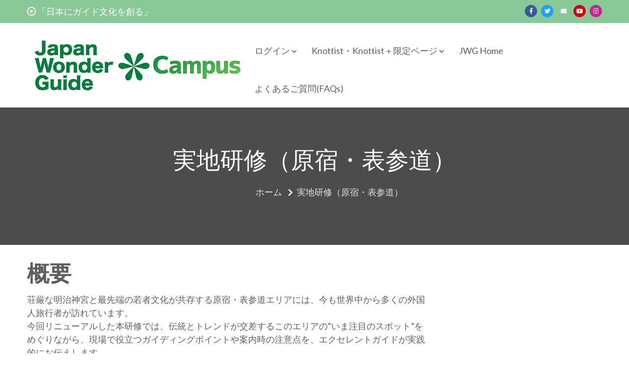

--- FILE ---
content_type: text/html; charset=UTF-8
request_url: https://campus.japanwonderguide.com/harajuku-1/
body_size: 41418
content:
<!doctype html>
<html lang="ja" itemscope="itemscope" itemtype="http://schema.org/WebPage">
<head>
	<meta charset="UTF-8">
	<meta name="viewport" content="width=device-width, initial-scale=1">
	<link rel="profile" href="http://gmpg.org/xfn/11">

	<script type="text/javascript" id="lpData">
/* <![CDATA[ */
var lpData = {"site_url":"https:\/\/campus.japanwonderguide.com","user_id":"0","theme":"educenter-pro","lp_rest_url":"https:\/\/campus.japanwonderguide.com\/wp-json\/","nonce":"5c29d6faca","is_course_archive":"","courses_url":"https:\/\/campus.japanwonderguide.com\/courses\/","urlParams":[],"lp_version":"4.3.1","lp_rest_load_ajax":"https:\/\/campus.japanwonderguide.com\/wp-json\/lp\/v1\/load_content_via_ajax\/","ajaxUrl":"https:\/\/campus.japanwonderguide.com\/wp-admin\/admin-ajax.php","lpAjaxUrl":"https:\/\/campus.japanwonderguide.com\/lp-ajax-handle","coverImageRatio":"5.16","toast":{"gravity":"bottom","position":"center","duration":3000,"close":1,"stopOnFocus":1,"classPrefix":"lp-toast"},"i18n":[],"lp_woo_version":"4.1.7"};
/* ]]> */
</script>
<script type="text/javascript" id="lpSettingCourses">
/* <![CDATA[ */
var lpSettingCourses = {"lpArchiveLoadAjax":"1","lpArchiveNoLoadAjaxFirst":"0","lpArchivePaginationType":"number","noLoadCoursesJs":"0"};
/* ]]> */
</script>
		<style id="learn-press-custom-css">
			:root {
				--lp-container-max-width: 1290px;
				--lp-cotainer-padding: 1rem;
				--lp-primary-color: #ffb606;
				--lp-secondary-color: #442e66;
			}
		</style>
		<title>実地研修（原宿・表参道） &#8211; JapanWonderGuide Campus</title>
<meta name='robots' content='max-image-preview:large' />
	<style>img:is([sizes="auto" i], [sizes^="auto," i]) { contain-intrinsic-size: 3000px 1500px }</style>
	<link rel='dns-prefetch' href='//js.stripe.com' />
<link rel='dns-prefetch' href='//www.googletagmanager.com' />
<link rel='dns-prefetch' href='//fonts.googleapis.com' />
<link rel="alternate" type="application/rss+xml" title="JapanWonderGuide Campus &raquo; フィード" href="https://campus.japanwonderguide.com/feed/" />
<link rel="alternate" type="application/rss+xml" title="JapanWonderGuide Campus &raquo; コメントフィード" href="https://campus.japanwonderguide.com/comments/feed/" />
<script type="text/javascript">
/* <![CDATA[ */
window._wpemojiSettings = {"baseUrl":"https:\/\/s.w.org\/images\/core\/emoji\/16.0.1\/72x72\/","ext":".png","svgUrl":"https:\/\/s.w.org\/images\/core\/emoji\/16.0.1\/svg\/","svgExt":".svg","source":{"concatemoji":"https:\/\/campus.japanwonderguide.com\/wp-includes\/js\/wp-emoji-release.min.js?ver=6.8.3"}};
/*! This file is auto-generated */
!function(s,n){var o,i,e;function c(e){try{var t={supportTests:e,timestamp:(new Date).valueOf()};sessionStorage.setItem(o,JSON.stringify(t))}catch(e){}}function p(e,t,n){e.clearRect(0,0,e.canvas.width,e.canvas.height),e.fillText(t,0,0);var t=new Uint32Array(e.getImageData(0,0,e.canvas.width,e.canvas.height).data),a=(e.clearRect(0,0,e.canvas.width,e.canvas.height),e.fillText(n,0,0),new Uint32Array(e.getImageData(0,0,e.canvas.width,e.canvas.height).data));return t.every(function(e,t){return e===a[t]})}function u(e,t){e.clearRect(0,0,e.canvas.width,e.canvas.height),e.fillText(t,0,0);for(var n=e.getImageData(16,16,1,1),a=0;a<n.data.length;a++)if(0!==n.data[a])return!1;return!0}function f(e,t,n,a){switch(t){case"flag":return n(e,"\ud83c\udff3\ufe0f\u200d\u26a7\ufe0f","\ud83c\udff3\ufe0f\u200b\u26a7\ufe0f")?!1:!n(e,"\ud83c\udde8\ud83c\uddf6","\ud83c\udde8\u200b\ud83c\uddf6")&&!n(e,"\ud83c\udff4\udb40\udc67\udb40\udc62\udb40\udc65\udb40\udc6e\udb40\udc67\udb40\udc7f","\ud83c\udff4\u200b\udb40\udc67\u200b\udb40\udc62\u200b\udb40\udc65\u200b\udb40\udc6e\u200b\udb40\udc67\u200b\udb40\udc7f");case"emoji":return!a(e,"\ud83e\udedf")}return!1}function g(e,t,n,a){var r="undefined"!=typeof WorkerGlobalScope&&self instanceof WorkerGlobalScope?new OffscreenCanvas(300,150):s.createElement("canvas"),o=r.getContext("2d",{willReadFrequently:!0}),i=(o.textBaseline="top",o.font="600 32px Arial",{});return e.forEach(function(e){i[e]=t(o,e,n,a)}),i}function t(e){var t=s.createElement("script");t.src=e,t.defer=!0,s.head.appendChild(t)}"undefined"!=typeof Promise&&(o="wpEmojiSettingsSupports",i=["flag","emoji"],n.supports={everything:!0,everythingExceptFlag:!0},e=new Promise(function(e){s.addEventListener("DOMContentLoaded",e,{once:!0})}),new Promise(function(t){var n=function(){try{var e=JSON.parse(sessionStorage.getItem(o));if("object"==typeof e&&"number"==typeof e.timestamp&&(new Date).valueOf()<e.timestamp+604800&&"object"==typeof e.supportTests)return e.supportTests}catch(e){}return null}();if(!n){if("undefined"!=typeof Worker&&"undefined"!=typeof OffscreenCanvas&&"undefined"!=typeof URL&&URL.createObjectURL&&"undefined"!=typeof Blob)try{var e="postMessage("+g.toString()+"("+[JSON.stringify(i),f.toString(),p.toString(),u.toString()].join(",")+"));",a=new Blob([e],{type:"text/javascript"}),r=new Worker(URL.createObjectURL(a),{name:"wpTestEmojiSupports"});return void(r.onmessage=function(e){c(n=e.data),r.terminate(),t(n)})}catch(e){}c(n=g(i,f,p,u))}t(n)}).then(function(e){for(var t in e)n.supports[t]=e[t],n.supports.everything=n.supports.everything&&n.supports[t],"flag"!==t&&(n.supports.everythingExceptFlag=n.supports.everythingExceptFlag&&n.supports[t]);n.supports.everythingExceptFlag=n.supports.everythingExceptFlag&&!n.supports.flag,n.DOMReady=!1,n.readyCallback=function(){n.DOMReady=!0}}).then(function(){return e}).then(function(){var e;n.supports.everything||(n.readyCallback(),(e=n.source||{}).concatemoji?t(e.concatemoji):e.wpemoji&&e.twemoji&&(t(e.twemoji),t(e.wpemoji)))}))}((window,document),window._wpemojiSettings);
/* ]]> */
</script>
<link rel='stylesheet' id='formidable-css' href='https://campus.japanwonderguide.com/wp-content/plugins/formidable/css/formidableforms.css?ver=1126728' type='text/css' media='all' />
<style id='wp-emoji-styles-inline-css' type='text/css'>

	img.wp-smiley, img.emoji {
		display: inline !important;
		border: none !important;
		box-shadow: none !important;
		height: 1em !important;
		width: 1em !important;
		margin: 0 0.07em !important;
		vertical-align: -0.1em !important;
		background: none !important;
		padding: 0 !important;
	}
</style>
<link rel='stylesheet' id='wp-block-library-css' href='https://campus.japanwonderguide.com/wp-includes/css/dist/block-library/style.min.css?ver=6.8.3' type='text/css' media='all' />
<style id='wp-block-library-theme-inline-css' type='text/css'>
.wp-block-audio :where(figcaption){color:#555;font-size:13px;text-align:center}.is-dark-theme .wp-block-audio :where(figcaption){color:#ffffffa6}.wp-block-audio{margin:0 0 1em}.wp-block-code{border:1px solid #ccc;border-radius:4px;font-family:Menlo,Consolas,monaco,monospace;padding:.8em 1em}.wp-block-embed :where(figcaption){color:#555;font-size:13px;text-align:center}.is-dark-theme .wp-block-embed :where(figcaption){color:#ffffffa6}.wp-block-embed{margin:0 0 1em}.blocks-gallery-caption{color:#555;font-size:13px;text-align:center}.is-dark-theme .blocks-gallery-caption{color:#ffffffa6}:root :where(.wp-block-image figcaption){color:#555;font-size:13px;text-align:center}.is-dark-theme :root :where(.wp-block-image figcaption){color:#ffffffa6}.wp-block-image{margin:0 0 1em}.wp-block-pullquote{border-bottom:4px solid;border-top:4px solid;color:currentColor;margin-bottom:1.75em}.wp-block-pullquote cite,.wp-block-pullquote footer,.wp-block-pullquote__citation{color:currentColor;font-size:.8125em;font-style:normal;text-transform:uppercase}.wp-block-quote{border-left:.25em solid;margin:0 0 1.75em;padding-left:1em}.wp-block-quote cite,.wp-block-quote footer{color:currentColor;font-size:.8125em;font-style:normal;position:relative}.wp-block-quote:where(.has-text-align-right){border-left:none;border-right:.25em solid;padding-left:0;padding-right:1em}.wp-block-quote:where(.has-text-align-center){border:none;padding-left:0}.wp-block-quote.is-large,.wp-block-quote.is-style-large,.wp-block-quote:where(.is-style-plain){border:none}.wp-block-search .wp-block-search__label{font-weight:700}.wp-block-search__button{border:1px solid #ccc;padding:.375em .625em}:where(.wp-block-group.has-background){padding:1.25em 2.375em}.wp-block-separator.has-css-opacity{opacity:.4}.wp-block-separator{border:none;border-bottom:2px solid;margin-left:auto;margin-right:auto}.wp-block-separator.has-alpha-channel-opacity{opacity:1}.wp-block-separator:not(.is-style-wide):not(.is-style-dots){width:100px}.wp-block-separator.has-background:not(.is-style-dots){border-bottom:none;height:1px}.wp-block-separator.has-background:not(.is-style-wide):not(.is-style-dots){height:2px}.wp-block-table{margin:0 0 1em}.wp-block-table td,.wp-block-table th{word-break:normal}.wp-block-table :where(figcaption){color:#555;font-size:13px;text-align:center}.is-dark-theme .wp-block-table :where(figcaption){color:#ffffffa6}.wp-block-video :where(figcaption){color:#555;font-size:13px;text-align:center}.is-dark-theme .wp-block-video :where(figcaption){color:#ffffffa6}.wp-block-video{margin:0 0 1em}:root :where(.wp-block-template-part.has-background){margin-bottom:0;margin-top:0;padding:1.25em 2.375em}
</style>
<style id='global-styles-inline-css' type='text/css'>
:root{--wp--preset--aspect-ratio--square: 1;--wp--preset--aspect-ratio--4-3: 4/3;--wp--preset--aspect-ratio--3-4: 3/4;--wp--preset--aspect-ratio--3-2: 3/2;--wp--preset--aspect-ratio--2-3: 2/3;--wp--preset--aspect-ratio--16-9: 16/9;--wp--preset--aspect-ratio--9-16: 9/16;--wp--preset--color--black: #000000;--wp--preset--color--cyan-bluish-gray: #abb8c3;--wp--preset--color--white: #ffffff;--wp--preset--color--pale-pink: #f78da7;--wp--preset--color--vivid-red: #cf2e2e;--wp--preset--color--luminous-vivid-orange: #ff6900;--wp--preset--color--luminous-vivid-amber: #fcb900;--wp--preset--color--light-green-cyan: #7bdcb5;--wp--preset--color--vivid-green-cyan: #00d084;--wp--preset--color--pale-cyan-blue: #8ed1fc;--wp--preset--color--vivid-cyan-blue: #0693e3;--wp--preset--color--vivid-purple: #9b51e0;--wp--preset--color--foreground: #000;--wp--preset--color--background: #fff;--wp--preset--color--primary: #ffb606;--wp--preset--color--secondary: #000;--wp--preset--color--background-secondary: #f9faff;--wp--preset--color--body-text: #717171;--wp--preset--color--text-link: #000;--wp--preset--color--border: #f2f2f2;--wp--preset--color--tertiary: #c3d9e7;--wp--preset--color--input-field: #1c1c1c;--wp--preset--color--boulder: #777;--wp--preset--color--coffee: #7d6043;--wp--preset--color--cyan: #25d6a2;--wp--preset--color--dark-blue: #1b67cc;--wp--preset--color--sky-blue: #30b4da;--wp--preset--color--dark-green: #0fb36c;--wp--preset--color--lite-green: #6ba518;--wp--preset--color--purple: #c74a73;--wp--preset--color--dark-purple: #9261c6;--wp--preset--color--orange: #f78550;--wp--preset--color--lite-red: #f9556d;--wp--preset--color--hexadecimal: #27808c;--wp--preset--color--pink: #ff6b98;--wp--preset--gradient--vivid-cyan-blue-to-vivid-purple: linear-gradient(135deg,rgba(6,147,227,1) 0%,rgb(155,81,224) 100%);--wp--preset--gradient--light-green-cyan-to-vivid-green-cyan: linear-gradient(135deg,rgb(122,220,180) 0%,rgb(0,208,130) 100%);--wp--preset--gradient--luminous-vivid-amber-to-luminous-vivid-orange: linear-gradient(135deg,rgba(252,185,0,1) 0%,rgba(255,105,0,1) 100%);--wp--preset--gradient--luminous-vivid-orange-to-vivid-red: linear-gradient(135deg,rgba(255,105,0,1) 0%,rgb(207,46,46) 100%);--wp--preset--gradient--very-light-gray-to-cyan-bluish-gray: linear-gradient(135deg,rgb(238,238,238) 0%,rgb(169,184,195) 100%);--wp--preset--gradient--cool-to-warm-spectrum: linear-gradient(135deg,rgb(74,234,220) 0%,rgb(151,120,209) 20%,rgb(207,42,186) 40%,rgb(238,44,130) 60%,rgb(251,105,98) 80%,rgb(254,248,76) 100%);--wp--preset--gradient--blush-light-purple: linear-gradient(135deg,rgb(255,206,236) 0%,rgb(152,150,240) 100%);--wp--preset--gradient--blush-bordeaux: linear-gradient(135deg,rgb(254,205,165) 0%,rgb(254,45,45) 50%,rgb(107,0,62) 100%);--wp--preset--gradient--luminous-dusk: linear-gradient(135deg,rgb(255,203,112) 0%,rgb(199,81,192) 50%,rgb(65,88,208) 100%);--wp--preset--gradient--pale-ocean: linear-gradient(135deg,rgb(255,245,203) 0%,rgb(182,227,212) 50%,rgb(51,167,181) 100%);--wp--preset--gradient--electric-grass: linear-gradient(135deg,rgb(202,248,128) 0%,rgb(113,206,126) 100%);--wp--preset--gradient--midnight: linear-gradient(135deg,rgb(2,3,129) 0%,rgb(40,116,252) 100%);--wp--preset--gradient--vertical-secondary-to-tertiary: linear-gradient(to bottom,var(--wp--preset--color--secondary) 0%,var(--wp--preset--color--tertiary) 100%);--wp--preset--gradient--vertical-secondary-to-background: linear-gradient(to bottom,var(--wp--preset--color--secondary) 0%,var(--wp--preset--color--background) 100%);--wp--preset--gradient--vertical-background-to-secondary: linear-gradient(to bottom,var(--wp--preset--color--background) 0%,var(--wp--preset--color--secondary) 100%);--wp--preset--gradient--vertical-tertiary-to-background: linear-gradient(to bottom,var(--wp--preset--color--tertiary) 0%,var(--wp--preset--color--background) 100%);--wp--preset--gradient--diagonal-primary-to-foreground: linear-gradient(to bottom right,var(--wp--preset--color--primary) 0%,var(--wp--preset--color--foreground) 100%);--wp--preset--gradient--diagonal-secondary-to-background: linear-gradient(to bottom right,var(--wp--preset--color--secondary) 50%,var(--wp--preset--color--background) 50%);--wp--preset--gradient--diagonal-secondary-to-background-left: linear-gradient(to bottom left,var(--wp--preset--color--secondary) 50%,var(--wp--preset--color--background) 50%);--wp--preset--gradient--diagonal-secondary-to-background-right: linear-gradient(to top right,var(--wp--preset--color--secondary) 50%,var(--wp--preset--color--background) 50%);--wp--preset--gradient--diagonal-background-to-secondary: linear-gradient(to bottom right,var(--wp--preset--color--background) 50%,var(--wp--preset--color--secondary) 50%);--wp--preset--gradient--diagonal-tertiary-to-background: linear-gradient(to bottom right,var(--wp--preset--color--tertiary) 50%,var(--wp--preset--color--background) 50%);--wp--preset--gradient--diagonal-background-to-tertiary: linear-gradient(to bottom right,var(--wp--preset--color--background) 50%,var(--wp--preset--color--tertiary) 50%);--wp--preset--font-size--small: 15px;--wp--preset--font-size--medium: 18px;--wp--preset--font-size--large: clamp(22px,2.5vw,28px);--wp--preset--font-size--x-large: 42px;--wp--preset--font-size--tiny: 13px;--wp--preset--font-size--extra-small: 14px;--wp--preset--font-size--normal: 17px;--wp--preset--font-size--content-heading: clamp(20px,1.2vw,22px);--wp--preset--font-size--slider-title: clamp(25px,3vw,45px);--wp--preset--font-size--extra-large: clamp(24px,6vw,40px);--wp--preset--font-size--huge: clamp(25px,4.5vw,60px);--wp--preset--font-size--extra-huge: clamp(4rem,8vw,10em);--wp--preset--font-family--system: -apple-system,BlinkMacSystemFont,"Segoe UI",Roboto,Oxygen-Sans,Ubuntu,Cantarell,"Helvetica Neue",sans-serif;--wp--preset--font-family--poppins: 'Poppins', sans-serif;--wp--preset--font-family--roboto: 'Roboto', sans-serif;--wp--preset--font-family--montserrat: 'Montserrat', sans-serif;--wp--preset--spacing--20: 0.44rem;--wp--preset--spacing--30: 0.67rem;--wp--preset--spacing--40: 1rem;--wp--preset--spacing--50: 1.5rem;--wp--preset--spacing--60: 2.25rem;--wp--preset--spacing--70: 3.38rem;--wp--preset--spacing--80: 5.06rem;--wp--preset--shadow--natural: 6px 6px 9px rgba(0, 0, 0, 0.2);--wp--preset--shadow--deep: 12px 12px 50px rgba(0, 0, 0, 0.4);--wp--preset--shadow--sharp: 6px 6px 0px rgba(0, 0, 0, 0.2);--wp--preset--shadow--outlined: 6px 6px 0px -3px rgba(255, 255, 255, 1), 6px 6px rgba(0, 0, 0, 1);--wp--preset--shadow--crisp: 6px 6px 0px rgba(0, 0, 0, 1);--wp--custom--spacing--small: max(1.25rem, 5vw);--wp--custom--spacing--medium: clamp(2rem, 8vw, calc(4 * var(--wp--style--block-gap)));--wp--custom--spacing--large: clamp(4rem, 10vw, 8rem);--wp--custom--typography--font-size--heading-one: clamp(45px,9vw,65px);--wp--custom--typography--font-size--heading-two: clamp(35px,9vw,45px);--wp--custom--typography--font-size--heading-three: clamp(25px,1.9vw,20px);--wp--custom--typography--font-size--heading-four: clamp(18px,1.5vw,17px);--wp--custom--typography--font-size--heading-five: clamp(18px,1.3vw,17px);--wp--custom--typography--font-size--heading-six: 17px;--wp--custom--typography--line-height--heading-one: 1.38;--wp--custom--typography--line-height--heading-two: 1.43;--wp--custom--typography--line-height--heading-three: 1.36;--wp--custom--typography--line-height--heading-four: 1.5;--wp--custom--typography--line-height--heading-five: 1.458333333333333;--wp--custom--typography--line-height--heading-six: 1.56;--wp--custom--typography--line-height--paragraph: 1.75;--wp--custom--typography--line-height--extra-small: 21px;--wp--custom--typography--line-height--small: 28px;--wp--custom--typography--line-height--normal: normal;--wp--custom--typography--font-weight--light: 300;--wp--custom--typography--font-weight--normal: 400;--wp--custom--typography--font-weight--medium: 500;--wp--custom--typography--font-weight--semi-bold: 600;--wp--custom--typography--font-weight--bold: 700;--wp--custom--typography--font-weight--extra-bold: 900;--wp--custom--gap--baseline: 15px;--wp--custom--gap--horizontal: min(30px, 5vw);--wp--custom--gap--vertical: min(30px, 5vw);}:root { --wp--style--global--content-size: 750px;--wp--style--global--wide-size: 1270px; }:where(body) { margin: 0; }.wp-site-blocks > .alignleft { float: left; margin-right: 2em; }.wp-site-blocks > .alignright { float: right; margin-left: 2em; }.wp-site-blocks > .aligncenter { justify-content: center; margin-left: auto; margin-right: auto; }:where(.wp-site-blocks) > * { margin-block-start: 2rem; margin-block-end: 0; }:where(.wp-site-blocks) > :first-child { margin-block-start: 0; }:where(.wp-site-blocks) > :last-child { margin-block-end: 0; }:root { --wp--style--block-gap: 2rem; }:root :where(.is-layout-flow) > :first-child{margin-block-start: 0;}:root :where(.is-layout-flow) > :last-child{margin-block-end: 0;}:root :where(.is-layout-flow) > *{margin-block-start: 2rem;margin-block-end: 0;}:root :where(.is-layout-constrained) > :first-child{margin-block-start: 0;}:root :where(.is-layout-constrained) > :last-child{margin-block-end: 0;}:root :where(.is-layout-constrained) > *{margin-block-start: 2rem;margin-block-end: 0;}:root :where(.is-layout-flex){gap: 2rem;}:root :where(.is-layout-grid){gap: 2rem;}.is-layout-flow > .alignleft{float: left;margin-inline-start: 0;margin-inline-end: 2em;}.is-layout-flow > .alignright{float: right;margin-inline-start: 2em;margin-inline-end: 0;}.is-layout-flow > .aligncenter{margin-left: auto !important;margin-right: auto !important;}.is-layout-constrained > .alignleft{float: left;margin-inline-start: 0;margin-inline-end: 2em;}.is-layout-constrained > .alignright{float: right;margin-inline-start: 2em;margin-inline-end: 0;}.is-layout-constrained > .aligncenter{margin-left: auto !important;margin-right: auto !important;}.is-layout-constrained > :where(:not(.alignleft):not(.alignright):not(.alignfull)){max-width: var(--wp--style--global--content-size);margin-left: auto !important;margin-right: auto !important;}.is-layout-constrained > .alignwide{max-width: var(--wp--style--global--wide-size);}body .is-layout-flex{display: flex;}.is-layout-flex{flex-wrap: wrap;align-items: center;}.is-layout-flex > :is(*, div){margin: 0;}body .is-layout-grid{display: grid;}.is-layout-grid > :is(*, div){margin: 0;}body{margin-top: 0;margin-right: 0;margin-bottom: 0;margin-left: 0;padding-top: 0px;padding-right: 0px;padding-bottom: 0px;padding-left: 0px;}a:where(:not(.wp-element-button)){color: var(--wp--preset--color--foreground);text-decoration: underline;}h1{color: var(--wp--preset--color--foreground);font-size: var(--wp--custom--typography--font-size--heading-one);font-weight: var(--wp--custom--typography--font-weight--bold);line-height: var(--wp--custom--typography--line-height--heading-one);margin-top: 0;margin-bottom: 0.625rem;}h2{font-size: var(--wp--custom--typography--font-size--heading-two);font-weight: var(--wp--custom--typography--font-weight--bold);line-height: var(--wp--custom--typography--line-height--heading-two);margin-top: 0;margin-bottom: 0.625rem;}h3{font-size: var(--wp--custom--typography--font-size--heading-three);font-weight: var(--wp--custom--typography--font-weight--bold);line-height: var(--wp--custom--typography--line-height--heading-three);margin-top: 0;margin-bottom: 0.625rem;}h4{font-size: var(--wp--custom--typography--font-size--heading-four);font-weight: var(--wp--custom--typography--font-weight--bold);line-height: var(--wp--custom--typography--line-height--heading-four);margin-top: 0;margin-bottom: 0.625rem;}h5{font-size: var(--wp--custom--typography--font-size--heading-five);font-weight: var(--wp--custom--typography--font-weight--bold);line-height: var(--wp--custom--typography--line-height--heading-five);margin-top: 0;margin-bottom: 0.625rem;}h6{font-size: var(--wp--custom--typography--font-size--heading-six);font-weight: var(--wp--custom--typography--font-weight--bold);line-height: var(--wp--custom--typography--line-height--heading-six);margin-top: 0;margin-bottom: 0.625rem;}:root :where(.wp-element-button, .wp-block-button__link){background-color: #32373c;border-width: 0;color: #fff;font-family: inherit;font-size: inherit;line-height: inherit;padding: calc(0.667em + 2px) calc(1.333em + 2px);text-decoration: none;}.has-black-color{color: var(--wp--preset--color--black) !important;}.has-cyan-bluish-gray-color{color: var(--wp--preset--color--cyan-bluish-gray) !important;}.has-white-color{color: var(--wp--preset--color--white) !important;}.has-pale-pink-color{color: var(--wp--preset--color--pale-pink) !important;}.has-vivid-red-color{color: var(--wp--preset--color--vivid-red) !important;}.has-luminous-vivid-orange-color{color: var(--wp--preset--color--luminous-vivid-orange) !important;}.has-luminous-vivid-amber-color{color: var(--wp--preset--color--luminous-vivid-amber) !important;}.has-light-green-cyan-color{color: var(--wp--preset--color--light-green-cyan) !important;}.has-vivid-green-cyan-color{color: var(--wp--preset--color--vivid-green-cyan) !important;}.has-pale-cyan-blue-color{color: var(--wp--preset--color--pale-cyan-blue) !important;}.has-vivid-cyan-blue-color{color: var(--wp--preset--color--vivid-cyan-blue) !important;}.has-vivid-purple-color{color: var(--wp--preset--color--vivid-purple) !important;}.has-foreground-color{color: var(--wp--preset--color--foreground) !important;}.has-background-color{color: var(--wp--preset--color--background) !important;}.has-primary-color{color: var(--wp--preset--color--primary) !important;}.has-secondary-color{color: var(--wp--preset--color--secondary) !important;}.has-background-secondary-color{color: var(--wp--preset--color--background-secondary) !important;}.has-body-text-color{color: var(--wp--preset--color--body-text) !important;}.has-text-link-color{color: var(--wp--preset--color--text-link) !important;}.has-border-color{color: var(--wp--preset--color--border) !important;}.has-tertiary-color{color: var(--wp--preset--color--tertiary) !important;}.has-input-field-color{color: var(--wp--preset--color--input-field) !important;}.has-boulder-color{color: var(--wp--preset--color--boulder) !important;}.has-coffee-color{color: var(--wp--preset--color--coffee) !important;}.has-cyan-color{color: var(--wp--preset--color--cyan) !important;}.has-dark-blue-color{color: var(--wp--preset--color--dark-blue) !important;}.has-sky-blue-color{color: var(--wp--preset--color--sky-blue) !important;}.has-dark-green-color{color: var(--wp--preset--color--dark-green) !important;}.has-lite-green-color{color: var(--wp--preset--color--lite-green) !important;}.has-purple-color{color: var(--wp--preset--color--purple) !important;}.has-dark-purple-color{color: var(--wp--preset--color--dark-purple) !important;}.has-orange-color{color: var(--wp--preset--color--orange) !important;}.has-lite-red-color{color: var(--wp--preset--color--lite-red) !important;}.has-hexadecimal-color{color: var(--wp--preset--color--hexadecimal) !important;}.has-pink-color{color: var(--wp--preset--color--pink) !important;}.has-black-background-color{background-color: var(--wp--preset--color--black) !important;}.has-cyan-bluish-gray-background-color{background-color: var(--wp--preset--color--cyan-bluish-gray) !important;}.has-white-background-color{background-color: var(--wp--preset--color--white) !important;}.has-pale-pink-background-color{background-color: var(--wp--preset--color--pale-pink) !important;}.has-vivid-red-background-color{background-color: var(--wp--preset--color--vivid-red) !important;}.has-luminous-vivid-orange-background-color{background-color: var(--wp--preset--color--luminous-vivid-orange) !important;}.has-luminous-vivid-amber-background-color{background-color: var(--wp--preset--color--luminous-vivid-amber) !important;}.has-light-green-cyan-background-color{background-color: var(--wp--preset--color--light-green-cyan) !important;}.has-vivid-green-cyan-background-color{background-color: var(--wp--preset--color--vivid-green-cyan) !important;}.has-pale-cyan-blue-background-color{background-color: var(--wp--preset--color--pale-cyan-blue) !important;}.has-vivid-cyan-blue-background-color{background-color: var(--wp--preset--color--vivid-cyan-blue) !important;}.has-vivid-purple-background-color{background-color: var(--wp--preset--color--vivid-purple) !important;}.has-foreground-background-color{background-color: var(--wp--preset--color--foreground) !important;}.has-background-background-color{background-color: var(--wp--preset--color--background) !important;}.has-primary-background-color{background-color: var(--wp--preset--color--primary) !important;}.has-secondary-background-color{background-color: var(--wp--preset--color--secondary) !important;}.has-background-secondary-background-color{background-color: var(--wp--preset--color--background-secondary) !important;}.has-body-text-background-color{background-color: var(--wp--preset--color--body-text) !important;}.has-text-link-background-color{background-color: var(--wp--preset--color--text-link) !important;}.has-border-background-color{background-color: var(--wp--preset--color--border) !important;}.has-tertiary-background-color{background-color: var(--wp--preset--color--tertiary) !important;}.has-input-field-background-color{background-color: var(--wp--preset--color--input-field) !important;}.has-boulder-background-color{background-color: var(--wp--preset--color--boulder) !important;}.has-coffee-background-color{background-color: var(--wp--preset--color--coffee) !important;}.has-cyan-background-color{background-color: var(--wp--preset--color--cyan) !important;}.has-dark-blue-background-color{background-color: var(--wp--preset--color--dark-blue) !important;}.has-sky-blue-background-color{background-color: var(--wp--preset--color--sky-blue) !important;}.has-dark-green-background-color{background-color: var(--wp--preset--color--dark-green) !important;}.has-lite-green-background-color{background-color: var(--wp--preset--color--lite-green) !important;}.has-purple-background-color{background-color: var(--wp--preset--color--purple) !important;}.has-dark-purple-background-color{background-color: var(--wp--preset--color--dark-purple) !important;}.has-orange-background-color{background-color: var(--wp--preset--color--orange) !important;}.has-lite-red-background-color{background-color: var(--wp--preset--color--lite-red) !important;}.has-hexadecimal-background-color{background-color: var(--wp--preset--color--hexadecimal) !important;}.has-pink-background-color{background-color: var(--wp--preset--color--pink) !important;}.has-black-border-color{border-color: var(--wp--preset--color--black) !important;}.has-cyan-bluish-gray-border-color{border-color: var(--wp--preset--color--cyan-bluish-gray) !important;}.has-white-border-color{border-color: var(--wp--preset--color--white) !important;}.has-pale-pink-border-color{border-color: var(--wp--preset--color--pale-pink) !important;}.has-vivid-red-border-color{border-color: var(--wp--preset--color--vivid-red) !important;}.has-luminous-vivid-orange-border-color{border-color: var(--wp--preset--color--luminous-vivid-orange) !important;}.has-luminous-vivid-amber-border-color{border-color: var(--wp--preset--color--luminous-vivid-amber) !important;}.has-light-green-cyan-border-color{border-color: var(--wp--preset--color--light-green-cyan) !important;}.has-vivid-green-cyan-border-color{border-color: var(--wp--preset--color--vivid-green-cyan) !important;}.has-pale-cyan-blue-border-color{border-color: var(--wp--preset--color--pale-cyan-blue) !important;}.has-vivid-cyan-blue-border-color{border-color: var(--wp--preset--color--vivid-cyan-blue) !important;}.has-vivid-purple-border-color{border-color: var(--wp--preset--color--vivid-purple) !important;}.has-foreground-border-color{border-color: var(--wp--preset--color--foreground) !important;}.has-background-border-color{border-color: var(--wp--preset--color--background) !important;}.has-primary-border-color{border-color: var(--wp--preset--color--primary) !important;}.has-secondary-border-color{border-color: var(--wp--preset--color--secondary) !important;}.has-background-secondary-border-color{border-color: var(--wp--preset--color--background-secondary) !important;}.has-body-text-border-color{border-color: var(--wp--preset--color--body-text) !important;}.has-text-link-border-color{border-color: var(--wp--preset--color--text-link) !important;}.has-border-border-color{border-color: var(--wp--preset--color--border) !important;}.has-tertiary-border-color{border-color: var(--wp--preset--color--tertiary) !important;}.has-input-field-border-color{border-color: var(--wp--preset--color--input-field) !important;}.has-boulder-border-color{border-color: var(--wp--preset--color--boulder) !important;}.has-coffee-border-color{border-color: var(--wp--preset--color--coffee) !important;}.has-cyan-border-color{border-color: var(--wp--preset--color--cyan) !important;}.has-dark-blue-border-color{border-color: var(--wp--preset--color--dark-blue) !important;}.has-sky-blue-border-color{border-color: var(--wp--preset--color--sky-blue) !important;}.has-dark-green-border-color{border-color: var(--wp--preset--color--dark-green) !important;}.has-lite-green-border-color{border-color: var(--wp--preset--color--lite-green) !important;}.has-purple-border-color{border-color: var(--wp--preset--color--purple) !important;}.has-dark-purple-border-color{border-color: var(--wp--preset--color--dark-purple) !important;}.has-orange-border-color{border-color: var(--wp--preset--color--orange) !important;}.has-lite-red-border-color{border-color: var(--wp--preset--color--lite-red) !important;}.has-hexadecimal-border-color{border-color: var(--wp--preset--color--hexadecimal) !important;}.has-pink-border-color{border-color: var(--wp--preset--color--pink) !important;}.has-vivid-cyan-blue-to-vivid-purple-gradient-background{background: var(--wp--preset--gradient--vivid-cyan-blue-to-vivid-purple) !important;}.has-light-green-cyan-to-vivid-green-cyan-gradient-background{background: var(--wp--preset--gradient--light-green-cyan-to-vivid-green-cyan) !important;}.has-luminous-vivid-amber-to-luminous-vivid-orange-gradient-background{background: var(--wp--preset--gradient--luminous-vivid-amber-to-luminous-vivid-orange) !important;}.has-luminous-vivid-orange-to-vivid-red-gradient-background{background: var(--wp--preset--gradient--luminous-vivid-orange-to-vivid-red) !important;}.has-very-light-gray-to-cyan-bluish-gray-gradient-background{background: var(--wp--preset--gradient--very-light-gray-to-cyan-bluish-gray) !important;}.has-cool-to-warm-spectrum-gradient-background{background: var(--wp--preset--gradient--cool-to-warm-spectrum) !important;}.has-blush-light-purple-gradient-background{background: var(--wp--preset--gradient--blush-light-purple) !important;}.has-blush-bordeaux-gradient-background{background: var(--wp--preset--gradient--blush-bordeaux) !important;}.has-luminous-dusk-gradient-background{background: var(--wp--preset--gradient--luminous-dusk) !important;}.has-pale-ocean-gradient-background{background: var(--wp--preset--gradient--pale-ocean) !important;}.has-electric-grass-gradient-background{background: var(--wp--preset--gradient--electric-grass) !important;}.has-midnight-gradient-background{background: var(--wp--preset--gradient--midnight) !important;}.has-vertical-secondary-to-tertiary-gradient-background{background: var(--wp--preset--gradient--vertical-secondary-to-tertiary) !important;}.has-vertical-secondary-to-background-gradient-background{background: var(--wp--preset--gradient--vertical-secondary-to-background) !important;}.has-vertical-background-to-secondary-gradient-background{background: var(--wp--preset--gradient--vertical-background-to-secondary) !important;}.has-vertical-tertiary-to-background-gradient-background{background: var(--wp--preset--gradient--vertical-tertiary-to-background) !important;}.has-diagonal-primary-to-foreground-gradient-background{background: var(--wp--preset--gradient--diagonal-primary-to-foreground) !important;}.has-diagonal-secondary-to-background-gradient-background{background: var(--wp--preset--gradient--diagonal-secondary-to-background) !important;}.has-diagonal-secondary-to-background-left-gradient-background{background: var(--wp--preset--gradient--diagonal-secondary-to-background-left) !important;}.has-diagonal-secondary-to-background-right-gradient-background{background: var(--wp--preset--gradient--diagonal-secondary-to-background-right) !important;}.has-diagonal-background-to-secondary-gradient-background{background: var(--wp--preset--gradient--diagonal-background-to-secondary) !important;}.has-diagonal-tertiary-to-background-gradient-background{background: var(--wp--preset--gradient--diagonal-tertiary-to-background) !important;}.has-diagonal-background-to-tertiary-gradient-background{background: var(--wp--preset--gradient--diagonal-background-to-tertiary) !important;}.has-small-font-size{font-size: var(--wp--preset--font-size--small) !important;}.has-medium-font-size{font-size: var(--wp--preset--font-size--medium) !important;}.has-large-font-size{font-size: var(--wp--preset--font-size--large) !important;}.has-x-large-font-size{font-size: var(--wp--preset--font-size--x-large) !important;}.has-tiny-font-size{font-size: var(--wp--preset--font-size--tiny) !important;}.has-extra-small-font-size{font-size: var(--wp--preset--font-size--extra-small) !important;}.has-normal-font-size{font-size: var(--wp--preset--font-size--normal) !important;}.has-content-heading-font-size{font-size: var(--wp--preset--font-size--content-heading) !important;}.has-slider-title-font-size{font-size: var(--wp--preset--font-size--slider-title) !important;}.has-extra-large-font-size{font-size: var(--wp--preset--font-size--extra-large) !important;}.has-huge-font-size{font-size: var(--wp--preset--font-size--huge) !important;}.has-extra-huge-font-size{font-size: var(--wp--preset--font-size--extra-huge) !important;}.has-system-font-family{font-family: var(--wp--preset--font-family--system) !important;}.has-poppins-font-family{font-family: var(--wp--preset--font-family--poppins) !important;}.has-roboto-font-family{font-family: var(--wp--preset--font-family--roboto) !important;}.has-montserrat-font-family{font-family: var(--wp--preset--font-family--montserrat) !important;}
:root :where(.wp-block-button .wp-block-button__link){background-color: var(--wp--preset--color--primary);border-radius: 0;border-width: 0px;color: var(--wp--preset--color--white);font-size: var(--wp--custom--typography--font-size--normal);font-weight: var(--wp--custom--typography--font-weight--medium);letter-spacing: 2px;line-height: 1.7;padding-top: 10px;padding-right: 40px;padding-bottom: 10px;padding-left: 40px;}
:root :where(.wp-block-pullquote){font-size: 1.5em;line-height: 1.6;}
:root :where(.wp-block-list){margin-top: 0px;margin-bottom: 10px;padding-left: 20px;}
:root :where(.wp-block-table){margin-bottom: 1.5em;padding-left: 20px;}
:root :where(.wp-block-separator){background-color: #999;border-radius: 0;border-width: 0;margin-bottom: 1.5em;color: #999;}
</style>
<link rel='stylesheet' id='bbp-default-css' href='https://campus.japanwonderguide.com/wp-content/plugins/bbpress/templates/default/css/bbpress.min.css?ver=2.6.14' type='text/css' media='all' />
<link rel='stylesheet' id='contact-form-7-css' href='https://campus.japanwonderguide.com/wp-content/plugins/contact-form-7/includes/css/styles.css?ver=6.1.3' type='text/css' media='all' />
<link rel='stylesheet' id='pmpro_frontend_base-css' href='https://campus.japanwonderguide.com/wp-content/plugins/paid-memberships-pro/css/frontend/base.css?ver=3.6.2' type='text/css' media='all' />
<link rel='stylesheet' id='pmpro_frontend_variation_1-css' href='https://campus.japanwonderguide.com/wp-content/plugins/paid-memberships-pro/css/frontend/variation_1.css?ver=3.6.2' type='text/css' media='all' />
<link rel='stylesheet' id='pmpro-advanced-levels-styles-css' href='https://campus.japanwonderguide.com/wp-content/plugins/pmpro-advanced-levels-shortcode/css/pmpro-advanced-levels.css?ver=6.8.3' type='text/css' media='all' />
<link rel='stylesheet' id='woocommerce-layout-css' href='https://campus.japanwonderguide.com/wp-content/plugins/woocommerce/assets/css/woocommerce-layout.css?ver=10.3.5' type='text/css' media='all' />
<link rel='stylesheet' id='woocommerce-smallscreen-css' href='https://campus.japanwonderguide.com/wp-content/plugins/woocommerce/assets/css/woocommerce-smallscreen.css?ver=10.3.5' type='text/css' media='only screen and (max-width: 768px)' />
<link rel='stylesheet' id='woocommerce-general-css' href='https://campus.japanwonderguide.com/wp-content/plugins/woocommerce/assets/css/woocommerce.css?ver=10.3.5' type='text/css' media='all' />
<style id='woocommerce-inline-inline-css' type='text/css'>
.woocommerce form .form-row .required { visibility: visible; }
</style>
<link rel='stylesheet' id='brands-styles-css' href='https://campus.japanwonderguide.com/wp-content/plugins/woocommerce/assets/css/brands.css?ver=10.3.5' type='text/css' media='all' />
<link rel='stylesheet' id='maintenance-css' href='https://campus.japanwonderguide.com/wp-content/themes/educenter-pro/welcome/maintenance/css/maintenance.css?ver=6.8.3' type='text/css' media='all' />
<link rel='stylesheet' id='educenter-pro-mobile-menu-css' href='https://campus.japanwonderguide.com/wp-content/themes/educenter-pro/sparklethemes/mobile-menu/mobile-menu.css?ver=1' type='text/css' media='all' />
<link rel='stylesheet' id='front_end_url-css' href='//campus.japanwonderguide.com/wp-content/uploads/booking-package/front_end.css?ver=1657598026' type='text/css' media='all' />
<link rel='stylesheet' id='educenter-fonts-css' href='https://fonts.googleapis.com/css?family=Roboto+Condensed%3A300%2C300i%2C400%2C400i%2C700%7CRoboto%3A300%2C400%2C500%2C700%7CLato%3A300%2C400%2C500%2C700&#038;subset=latin%2Clatin-ext' type='text/css' media='all' />
<link rel='stylesheet' id='fontawesome-css' href='https://campus.japanwonderguide.com/wp-content/themes/educenter-pro/assets/library/fontawesome/css/all.min.css?ver=6.8.3' type='text/css' media='all' />
<link rel='stylesheet' id='flexslider-css' href='https://campus.japanwonderguide.com/wp-content/themes/educenter-pro/assets/library/flexslider/css/flexslider.css?ver=6.8.3' type='text/css' media='all' />
<link rel='stylesheet' id='lightslider-css' href='https://campus.japanwonderguide.com/wp-content/themes/educenter-pro/assets/library/lightslider/css/lightslider.min.css?ver=6.8.3' type='text/css' media='all' />
<link rel='stylesheet' id='prettyPhoto-css' href='https://campus.japanwonderguide.com/wp-content/themes/educenter-pro/assets/library/prettyphoto/css/prettyPhoto.css?ver=6.8.3' type='text/css' media='all' />
<link rel='stylesheet' id='magnefic-css' href='https://campus.japanwonderguide.com/wp-content/themes/educenter-pro/assets/library/magnific-popup/magnefic.min.css?ver=6.8.3' type='text/css' media='all' />
<link rel='stylesheet' id='learnpress-css' href='https://campus.japanwonderguide.com/wp-content/plugins/learnpress/assets/css/learnpress.min.css?ver=4.3.1' type='text/css' media='all' />
<link rel='stylesheet' id='educenter-style-css' href='https://campus.japanwonderguide.com/wp-content/themes/educenter-pro/style.css?ver=6.8.3' type='text/css' media='all' />
<link rel='stylesheet' id='educenter-responsive-css' href='https://campus.japanwonderguide.com/wp-content/themes/educenter-pro/assets/css/responsive.css?ver=6.8.3' type='text/css' media='all' />
<style id='educenter-responsive-inline-css' type='text/css'>
.educenterpro-slider.video-banner{min-height:395px}.ed-services.layout-2 .ed-service-left .ed-col-holder .col .icon-holder:hover,.ed-courses .ed-img-holder .course_price,.general-header .top-header,.ed-slider .ed-slide div .ed-slider-info a.slider-button,.ed-slider.slider-layout-2 .lSAction>a,.general-header .main-navigation>ul>li:before,.general-header .main-navigation>ul>li.current_page_item:before,.general-header .main-navigation ul ul.sub-menu,.ed-pop-up .search-form input[type='submit'],.ed-services.layout-3 .ed-service-slide .col:before,.ed-about-us .ed-about-content .listing .icon-holder,.ed-cta.layout-1 .ed-cta-holder a.ed-button,.ed-cta.layout-1 .ed-cta-holder h2:before,h2.section-header:after,.ed-services.layout-2 .ed-service-left .ed-col-holder .col .icon-holder,.ed-button,section.ed-gallery .ed-gallery-wrapper .ed-gallery-item .ed-gallery-button,.ed-team-member .ed-team-col .ed-inner-wrap .ed-text-holder h3.ed-team-title:before,.ed-testimonials .lSPager.lSpg li a,.ed-blog .ed-blog-wrap .lSPager.lSpg li a,.ed-blog .ed-blog-wrap .ed-blog-col .ed-title h3:before,.ed-footer .bottom-footer,.goToTop,.nav-previous a,.ed-about-us.layout-2 .ed-about-list h3.ui-accordion-header,.ed-about-us.layout-2 .ed-about-list h3.ui-accordion-header:before,.ed-courses .lSAction > a,.ed-logo-show .lSAction > a,.ed-team-member .lSAction > a,.headerthree .general-header .bottom-header,.headerfour .general-header .bottom-header,.edu-features-wrapper .edu-column-wrapper .single-post-wrapper,.ed-services.layout-3 .edu-fservice-list .col .icon-holder,.woocommerce-account .woocommerce-MyAccount-navigation ul li a,.nav-next a,.page-numbers,#comments form input[type='submit'],.widget-ed-title h2:before,.widget_search .search-submit,.widget_product_search input[type='submit'],.woocommerce #respond input#submit,.woocommerce a.button,.woocommerce button.button,.woocommerce input.button,.woocommerce nav.woocommerce-pagination ul li a:focus,.woocommerce nav.woocommerce-pagination ul li a:hover,.woocommerce nav.woocommerce-pagination ul li span.current,.woocommerce #respond input#submit.alt,.woocommerce a.button.alt,.woocommerce button.button.alt,.woocommerce input.button.alt,.wpcf7 input[type='submit'],.wpcf7 input[type='button'],.no-results.not-found form input[type='submit'],.ed-services .ed-service-left .ed-col-holder .col h3:before,.ed-courses .ed-text-holder h3:before,.circles-spin .circle-two,.ed-header .ed-badge,.ed-header .ed-badge::after,.list-tab-event .nav-tabs li.active::before,.box-header-nav .main-menu .page_item.current_page_item>a,.box-header-nav .main-menu .page_item:hover>a,.box-header-nav .main-menu>.menu-item.current-menu-item>a,.box-header-nav .main-menu>.menu-item:hover>a,.box-header-nav .main-menu .children>.page_item:hover>a,.box-header-nav .main-menu .sub-menu>.menu-item:hover>a,.headerthree .general-header .nav-menu,.headerfour .general-header .nav-menu,.slider-layout .educenterpro-slider a.educenterpro-button,.edu-features-wrapper .edu-column-wrapper .single-post-wrapper,.lSSlideOuter .lSPager.lSpg>li.active a,.lSSlideOuter .lSPager.lSpg>li:hover a,.ed-counter .ed-counter-wrap.layout-1 .ed-col .ed-icon-holder,.educenter_counter:before,.educenter_counter:after,.educenter-register-now-form .title::before,.video_calltoaction_wrap .box-shadow-ripples,.header-nav-toggle div,.lp-button,.primary-bg-color,.not-found .backhome a{background-color:#91bf93}.woocommerce div.product .woocommerce-tabs ul.tabs li:hover,.woocommerce div.product .woocommerce-tabs ul.tabs li.active{background-color:#91bf93 !important}.ed-gallery .ed-gallery-wrapper .ed-gallery-item .caption,.ed-slider .ed-slide div .ed-slider-info a.slider-button:hover,.slider-layout .educenterpro-slider a.educenterpro-button:hover,.ed-cta.layout-1 .ed-cta-holder a.ed-button:hover,.ed-cta.layout-1 .ed-cta-holder a.ed-button:hover{background-color:rgba(145,191,147,0.6)}.ed-services.layout-2 .ed-service-left .ed-col-holder .col .icon-holder i .ed-about-us .ed-about-content .listing .text-holder h3 a:hover,.ed-courses .ed-text-holder span,section.ed-gallery .ed-gallery-wrapper .ed-gallery-item .ed-gallery-button a i,.ed-blog .ed-blog-wrap .ed-blog-col .ed-category-list a,.ed-blog .ed-blog-wrap .ed-blog-col .ed-bottom-wrap .ed-tag a:hover,.ed-blog .ed-blog-wrap .ed-blog-col .ed-bottom-wrap .ed-share-wrap a:hover,.ed-blog .ed-blog-wrap .ed-blog-col .ed-meta-wrap .ed-author a:hover,.page-numbers.current,.page-numbers:hover,.widget_archive a:hover,.widget_categories a:hover,.widget_recent_entries a:hover,.headertwo .contact-info .quickcontact .get-tuch i,.educenterpro-slider a.educenterpro-button:hover,.ed-services .ed-service-left .ed-col-holder .col h3 a:hover,.ed-team-member .ed-team-col .ed-inner-wrap .ed-team-social ul li a:hover,.woocommerce-account .woocommerce-MyAccount-navigation ul li.is-active a,.woocommerce-account .woocommerce-MyAccount-navigation ul li:hover a,.woocommerce-info:before,.woocommerce-message:before,h2.section-header span,.widget_meta a:hover,.widget_product_categories a:hover,.widget_recent_comments a:hover,.woocommerce #respond input#submit:hover,.woocommerce a.button:hover,.woocommerce button.button:hover,.woocommerce input.button:hover,.woocommerce ul.products li.product .price,.woocommerce nav.woocommerce-pagination ul li .page-numbers,.woocommerce #respond input#submit.alt:hover,.woocommerce a.button.alt:hover,.woocommerce button.button.alt:hover,.woocommerce input.button.alt:hover,.main-navigation .close-icon:hover,.widget-area.sidebar-events .widget_book-event ul li.event-cost .value,.item-event .event-wrapper .title a:hover,.tp-event-info .tp-info-box .heading i,.item-event .time-from,#comments ol.comment-list li article footer.comment-meta .comment-author.vcard b a,#comments ol.comment-list li article footer.comment-meta .comment-author.vcard b,#comments ol.comment-list li article footer.comment-meta .comment-author.vcard span,#comments ol.comment-list li article .comment-content p a,.search-result-page .entry-title a,.search-result-page .entry-title + p,.general-header .top-header .edu-social li a i:hover,.general-header .top-header ul.quickcontact li .fa,.general-header .top-header ul.quickcontact li a .fa,.ed-services.layout-3 .edu-fservice-list .col .text-holder h2 a:hover,.ed-services .ed-service-left .ed-col-holder .col h3 a:hover,.ed-courses .ed-text-holder h3 a:hover,.ed-blog .ed-blog-wrap .ed-blog-col .ed-title h3 a:hover,.ed-team-member .ed-team-social a i.fa:hover,.ed-footer .bottom-footer .footer-bottom-right .edu-social li a i:hover,.entry-content a,.ed-services.layout-3 .ed-service-slide .col .text-holder a.ed-button:hover:before,.not-found .page-header .tag404,.primary-color,.ed-about-us .ed-about-content .listing .text-holder h3 a,.not-found .backhome a:hover,.woocommerce-error:before{color:#91bf93}
@media (max-width:900px){.box-header-nav .main-menu .children>.page_item:hover>a,.box-header-nav .main-menu .sub-menu>.menu-item:hover>a{color:#91bf93}}.ed-slider .ed-slide div .ed-slider-info a.slider-button,.ed-pop-up .search-form input[type='submit'],.ed-cta.layout-1 .ed-cta-holder a.ed-button,.ed-services.layout-2 .ed-col-holder .col,.ed-button,.page-numbers,.page-numbers:hover,.ed-courses.layout-2 .ed-text-holder,.goToTop,#comments form input[type='submit'],.woocommerce #respond input#submit,.woocommerce-account .woocommerce-MyAccount-navigation ul li a,.woocommerce-account .woocommerce-MyAccount-navigation ul li.is-active a,.woocommerce-account .woocommerce-MyAccount-navigation ul li:hover a,.woocommerce-account .woocommerce-MyAccount-content,.woocommerce-info,.woocommerce-message,.woocommerce a.button,.woocommerce button.button,.woocommerce input.button,.woocommerce nav.woocommerce-pagination ul li,.cart_totals h2,.cross-sells>h2,.woocommerce-billing-fields h3,.woocommerce-additional-fields h3,.related>h2,.upsells>h2,.woocommerce-shipping-fields>h3,.woocommerce-cart .wc-proceed-to-checkout a.checkout-button,.woocommerce div.product .woocommerce-tabs ul.tabs:before,.wpcf7 input[type='submit'],.wpcf7 input[type='button'],.ed-slider .ed-slide div .ed-slider-info a.slider-button:hover,.slider-layout .educenterpro-slider a.educenterpro-button,.slider-layout .educenterpro-slider a.educenterpro-button:hover,.ed-cta.layout-1 .ed-cta-holder a.ed-button:hover,.ed-cta.layout-1 .ed-cta-holder a.ed-button:hover,.educenter_counter,.not-found .backhome a,.not-found .backhome a:hover,.comments-area h2.comments-title:before,.cross-sells h2:before,.cart_totals h2:before,.up-sells h2:before,.related h2:before,.woocommerce-billing-fields h3:before,.woocommerce-shipping-fields h3:before,.woocommerce-additional-fields h3:before,#order_review_heading:before,.woocommerce-order-details h2:before,.woocommerce-column--billing-address h2:before,.woocommerce-column--shipping-address h2:before,.woocommerce-Address-title h3:before,.woocommerce-MyAccount-content h3:before,.wishlist-title h2:before,.woocommerce-account .woocommerce h2:before,.widget-area .widget .widget-title:before,.woocommerce-error{border-color:#91bf93}.nav-next a:after{border-left:11px solid #91bf93}.nav-previous a:after{border-right:11px solid #91bf93}
{background-color:#004A8D}{border-color:#004A8D}{color:#ffffff}{background-color:#004A8D}{border-color:#004A8D}
{color:#ffffff}
.ed-footer{background-color:#1fbf26}
footer .widget *,footer .widget ul li,footer .widget ul li a,footer .widget ul li:before,footer .widget ul li a:before{color:#ffffff}
.footer .widget ul li a:hover,.ed-footer .bottom-footer .footer-bottom-left p a:hover,.ed-footer .bottom-footer .footer-bottom-right .edu-social li a i:hover,.ed-footer .bottom-footer .footer-bottom-right ul li a:hover{color:#ffffff}
.ed-footer .bottom-footer{background-color:}body{--wp--preset--color--primary:#91bf93}#learn-press-profile #profile-nav .lp-profile-nav-tabs li.active,#learn-press-profile #profile-nav .lp-profile-nav-tabs li:hover,.learnpress-page .lp-button:hover,.learnpress-page #lp-button:hover,ul.learn-press-nav-tabs .course-nav.active::before,.lp-archive-courses .learn-press-courses[data-layout="list"] .course .course-item .course-content .course-readmore a,.lp-archive-courses .learn-press-courses[data-layout="list"] .course .course-item .course-content .course-readmore a:hover,.lp-archive-courses .learn-press-courses[data-layout="grid"] .course .course-item .course-content .course-info::before,.lp-archive-courses .learn-press-courses .course .course-item .course-content .course-categories a:first-child{background-color:#91bf93}#learn-press-profile #profile-content .lp-button:hover,.lp-courses-bar .search-courses input[type="text"]:focus,#learn-press-course .course-summary-sidebar .course-sidebar-preview .lp-course-buttons button:hover{border-color:#91bf93}.headerone .bottom-header .contact-info .quickcontact .get-tuch i,#learn-press-profile #profile-nav .lp-profile-nav-tabs > li.wishlist > a::before,.learn-press-pagination .page-numbers > li .page-numbers.current,.learn-press-pagination .page-numbers > li .page-numbers:hover,.lp-archive-courses .learn-press-courses[data-layout="list"] .course .course-item .course-content .course-permalink .course-title:hover,.lp-archive-courses .learn-press-courses[data-layout="list"] .course .course-item .course-content .course-wrap-meta .meta-item::before,.lp-archive-courses .learn-press-courses[data-layout="list"] .course .course-item .course-content .course-permalink .course-title:hover,input[type="radio"]:nth-child(3):checked ~ .switch-btn:nth-child(4)::before,input[type="radio"]:nth-child(1):checked ~ .switch-btn:nth-child(2)::before,.lp-archive-courses .course-summary .course-summary-content .course-detail-info .course-info-left .course-meta .course-meta__pull-left .meta-item::before ,#learn-press-course-tabs input[name="learn-press-course-tab-radio"]:nth-child(1):checked ~ .learn-press-nav-tabs .course-nav:nth-child(1) label,#learn-press-course-tabs input[name="learn-press-course-tab-radio"]:nth-child(2):checked ~ .learn-press-nav-tabs .course-nav:nth-child(2) label,#learn-press-course-tabs input[name="learn-press-course-tab-radio"]:nth-child(3):checked ~ .learn-press-nav-tabs .course-nav:nth-child(3) label,#learn-press-course-tabs input[name="learn-press-course-tab-radio"]:nth-child(4):checked ~ .learn-press-nav-tabs .course-nav:nth-child(4) label,#learn-press-profile #profile-nav .lp-profile-nav-tabs > li > a > i,.lp-archive-courses .learn-press-courses .course .course-item .course-content .course-permalink .course-title:hover,.lp-archive-courses .learn-press-courses[data-layout="grid"] .course .course-item .course-content .course-info .course-footer .course-students::before{color:#91bf93}#masthead .bottom-header,.headertwo .header-bottom,#masthead .header-bottom{.header-nav-toggle div{background-color:}}.ed-slider .section-seperator.bottom-section-seperator{height:60px}.ed-slider .bottom-section-seperator svg{fill:#ffff}#edupro-fservices-section{background-color:}#edupro-fservices-section .section-seperator.top-section-seperator{height:60px}#edupro-fservices-section .section-seperator.bottom-section-seperator{height:60px}#edupro-aboutus-section{background-color:}#edupro-aboutus-section .section-seperator.top-section-seperator{height:60px}#edupro-aboutus-section .section-seperator.bottom-section-seperator{height:60px}#edupro-cta-section{background-color:}#edupro-cta-section .section-seperator.top-section-seperator{height:60px}#edupro-cta-section .section-seperator.bottom-section-seperator{height:60px}#edupro-services-section{background-color:}#edupro-services-section .section-seperator.top-section-seperator{height:60px}#edupro-services-section .section-seperator.bottom-section-seperator{height:60px}#edupro-courses-section{background-color:}#edupro-courses-section .section-seperator.top-section-seperator{height:60px}#edupro-courses-section .section-seperator.bottom-section-seperator{height:60px}#edupro-video_calltoaction_section-section{background-color:}#edupro-video_calltoaction_section-section .section-seperator.top-section-seperator{height:60px}#edupro-video_calltoaction_section-section .section-seperator.bottom-section-seperator{height:60px}#edupro-gallery-section{background-color:}#edupro-gallery-section .section-seperator.top-section-seperator{height:60px}#edupro-gallery-section .section-seperator.bottom-section-seperator{height:60px}#edupro-testimonial-section{}#edupro-testimonial-section .section-seperator.top-section-seperator{height:60px}#edupro-testimonial-section .section-seperator.bottom-section-seperator{height:60px}#edupro-counter-section{background-color:}#edupro-counter-section .section-seperator.top-section-seperator{height:60px}#edupro-counter-section .section-seperator.bottom-section-seperator{height:60px}#edupro-team-section{background-color:}#edupro-team-section .section-seperator.top-section-seperator{height:60px}#edupro-team-section .section-seperator.bottom-section-seperator{height:60px}#edupro-custom_two_column-section{background-color:}#edupro-custom_two_column-section .section-seperator.top-section-seperator{height:60px}#edupro-custom_two_column-section .section-seperator.bottom-section-seperator{height:60px}#edupro-brand_logo-section{background-color:}#edupro-brand_logo-section .section-seperator.top-section-seperator{height:60px}#edupro-brand_logo-section .section-seperator.bottom-section-seperator{height:60px}#edupro-blog-section .ed-badge{background-color:#dd9933}#edupro-blog-section .ed-badge:after{background-color:#dd9933}#edupro-blog-section .ed-header p{color:#dd9933}#edupro-blog-section{background-color:}#edupro-blog-section .section-seperator.top-section-seperator{height:60px}#edupro-blog-section .section-seperator.bottom-section-seperator{height:60px}#edupro-educenter_free_text-section{background-color:}#edupro-educenter_free_text-section .section-seperator.top-section-seperator{height:60px}#edupro-educenter_free_text-section .section-seperator.bottom-section-seperator{height:60px}#edupro-footer-section{background-color:}#edupro-footer-section .section-seperator.top-section-seperator{height:60px}#edupro-footer-section .section-seperator.bottom-section-seperator{height:60px}.general-header .top-header{background-color:rgba(137,201,151,1)}@media screen and (max-width:768px){}@media screen and (max-width:480px){}
</style>
<link rel='stylesheet' id='YTPlayer-css' href='https://campus.japanwonderguide.com/wp-content/themes/educenter-pro/welcome/maintenance/css/jquery.mb.YTPlayer.min.css?ver=6.8.3' type='text/css' media='all' />
<link rel='stylesheet' id='jquery-ui-smoothness-css' href='https://campus.japanwonderguide.com/wp-content/plugins/contact-form-7/includes/js/jquery-ui/themes/smoothness/jquery-ui.min.css?ver=1.12.1' type='text/css' media='screen' />
<link rel='stylesheet' id='learnpress-widgets-css' href='https://campus.japanwonderguide.com/wp-content/plugins/learnpress/assets/css/widgets.min.css?ver=4.3.1' type='text/css' media='all' />
<script type="text/javascript" src="https://campus.japanwonderguide.com/wp-includes/js/jquery/jquery.min.js?ver=3.7.1" id="jquery-core-js"></script>
<script type="text/javascript" src="https://campus.japanwonderguide.com/wp-includes/js/jquery/jquery-migrate.min.js?ver=3.4.1" id="jquery-migrate-js"></script>
<script type="text/javascript" src="https://campus.japanwonderguide.com/wp-content/plugins/woocommerce/assets/js/jquery-blockui/jquery.blockUI.min.js?ver=2.7.0-wc.10.3.5" id="wc-jquery-blockui-js" defer="defer" data-wp-strategy="defer"></script>
<script type="text/javascript" src="https://campus.japanwonderguide.com/wp-content/plugins/woocommerce/assets/js/js-cookie/js.cookie.min.js?ver=2.1.4-wc.10.3.5" id="wc-js-cookie-js" defer="defer" data-wp-strategy="defer"></script>
<script type="text/javascript" id="woocommerce-js-extra">
/* <![CDATA[ */
var woocommerce_params = {"ajax_url":"\/wp-admin\/admin-ajax.php","wc_ajax_url":"\/?wc-ajax=%%endpoint%%","i18n_password_show":"\u30d1\u30b9\u30ef\u30fc\u30c9\u3092\u8868\u793a","i18n_password_hide":"\u30d1\u30b9\u30ef\u30fc\u30c9\u3092\u96a0\u3059"};
/* ]]> */
</script>
<script type="text/javascript" src="https://campus.japanwonderguide.com/wp-content/plugins/woocommerce/assets/js/frontend/woocommerce.min.js?ver=10.3.5" id="woocommerce-js" defer="defer" data-wp-strategy="defer"></script>
<script type="text/javascript" src="https://campus.japanwonderguide.com/wp-content/themes/educenter-pro/welcome/maintenance/js/jquery.mb.YTPlayer.min.js?ver=1" id="YTPlayer-js"></script>
<script type="text/javascript" src="https://campus.japanwonderguide.com/wp-content/themes/educenter-pro/sparklethemes/mobile-menu/navigation.js?ver=1" id="educenter-pro-navigation-js"></script>
<script type="text/javascript" src="https://js.stripe.com/v3/?ver=6.8.3" id="stripe_checkout_v3_js-js"></script>
<!--[if lt IE 9]>
<script type="text/javascript" src="https://campus.japanwonderguide.com/wp-content/themes/educenter-pro/assets/library/html5shiv/html5shiv.min.js?ver=3.7.3" id="html5-js"></script>
<![endif]-->
<!--[if lt IE 9]>
<script type="text/javascript" src="https://campus.japanwonderguide.com/wp-content/themes/educenter-pro/assets/library/respond/respond.min.js?ver=1.0.0" id="respond-js"></script>
<![endif]-->
<script type="text/javascript" src="https://campus.japanwonderguide.com/wp-content/plugins/woocommerce/assets/js/flexslider/jquery.flexslider.min.js?ver=2.7.2-wc.10.3.5" id="wc-flexslider-js" defer="defer" data-wp-strategy="defer"></script>
<script type="text/javascript" src="https://campus.japanwonderguide.com/wp-content/themes/educenter-pro/assets/library/sticky/jquery.sticky.js?ver=1" id="jquery-sticky-js"></script>

<!-- Site Kit によって追加された Google タグ（gtag.js）スニペット -->
<!-- Google アナリティクス スニペット (Site Kit が追加) -->
<script type="text/javascript" src="https://www.googletagmanager.com/gtag/js?id=G-RHTH461CCF" id="google_gtagjs-js" async></script>
<script type="text/javascript" id="google_gtagjs-js-after">
/* <![CDATA[ */
window.dataLayer = window.dataLayer || [];function gtag(){dataLayer.push(arguments);}
gtag("set","linker",{"domains":["campus.japanwonderguide.com"]});
gtag("js", new Date());
gtag("set", "developer_id.dZTNiMT", true);
gtag("config", "G-RHTH461CCF");
/* ]]> */
</script>
<script type="text/javascript" src="https://campus.japanwonderguide.com/wp-content/plugins/learnpress/assets/js/dist/loadAJAX.min.js?ver=4.3.1" id="lp-load-ajax-js" async="async" data-wp-strategy="async"></script>
<link rel="https://api.w.org/" href="https://campus.japanwonderguide.com/wp-json/" /><link rel="alternate" title="JSON" type="application/json" href="https://campus.japanwonderguide.com/wp-json/wp/v2/pages/42343" /><link rel="EditURI" type="application/rsd+xml" title="RSD" href="https://campus.japanwonderguide.com/xmlrpc.php?rsd" />
<meta name="generator" content="WordPress 6.8.3" />
<meta name="generator" content="WooCommerce 10.3.5" />
<link rel="canonical" href="https://campus.japanwonderguide.com/harajuku-1/" />
<link rel='shortlink' href='https://campus.japanwonderguide.com/?p=42343' />
<link rel="alternate" title="oEmbed (JSON)" type="application/json+oembed" href="https://campus.japanwonderguide.com/wp-json/oembed/1.0/embed?url=https%3A%2F%2Fcampus.japanwonderguide.com%2Fharajuku-1%2F" />
<link rel="alternate" title="oEmbed (XML)" type="text/xml+oembed" href="https://campus.japanwonderguide.com/wp-json/oembed/1.0/embed?url=https%3A%2F%2Fcampus.japanwonderguide.com%2Fharajuku-1%2F&#038;format=xml" />
<meta name="generator" content="Site Kit by Google 1.166.0" /><style id="pmpro_colors">:root {
	--pmpro--color--base: #ffffff;
	--pmpro--color--contrast: #222222;
	--pmpro--color--accent: #0c3d54;
	--pmpro--color--accent--variation: hsl( 199,75%,28.5% );
	--pmpro--color--border--variation: hsl( 0,0%,91% );
}</style>
          <style type='text/css'>
              .no-js #loader {
                  display: none; 
              }
              .js #loader { 
                  display: block;
                  position: absolute; 
                  left: 100px; 
                  top: 0; 
              }
              .preloader {
                  position: fixed;
                  left: 0px;
                  top: 0px;
                  width: 100%;
                  height: 100%;
                  z-index: 9999999;
                  background: url('https://campus.japanwonderguide.com/wp-content/themes/educenter-pro/assets/images/preloader/list.gif') center no-repeat #fff;
              }
          </style>

      	<noscript><style>.woocommerce-product-gallery{ opacity: 1 !important; }</style></noscript>
	<meta name="generator" content="Elementor 3.33.2; features: additional_custom_breakpoints; settings: css_print_method-external, google_font-enabled, font_display-auto">
			<style>
				.e-con.e-parent:nth-of-type(n+4):not(.e-lazyloaded):not(.e-no-lazyload),
				.e-con.e-parent:nth-of-type(n+4):not(.e-lazyloaded):not(.e-no-lazyload) * {
					background-image: none !important;
				}
				@media screen and (max-height: 1024px) {
					.e-con.e-parent:nth-of-type(n+3):not(.e-lazyloaded):not(.e-no-lazyload),
					.e-con.e-parent:nth-of-type(n+3):not(.e-lazyloaded):not(.e-no-lazyload) * {
						background-image: none !important;
					}
				}
				@media screen and (max-height: 640px) {
					.e-con.e-parent:nth-of-type(n+2):not(.e-lazyloaded):not(.e-no-lazyload),
					.e-con.e-parent:nth-of-type(n+2):not(.e-lazyloaded):not(.e-no-lazyload) * {
						background-image: none !important;
					}
				}
			</style>
					<style type="text/css">
					.site-title,
			.site-description {
				position: absolute;
				clip: rect(1px, 1px, 1px, 1px);
			}
				</style>
		<meta name="generator" content="Powered by Slider Revolution 6.7.34 - responsive, Mobile-Friendly Slider Plugin for WordPress with comfortable drag and drop interface." />
<link rel="icon" href="https://campus.japanwonderguide.com/wp-content/uploads/2022/06/cropped-ロゴ_JWG1-32x32.png" sizes="32x32" />
<link rel="icon" href="https://campus.japanwonderguide.com/wp-content/uploads/2022/06/cropped-ロゴ_JWG1-192x192.png" sizes="192x192" />
<link rel="apple-touch-icon" href="https://campus.japanwonderguide.com/wp-content/uploads/2022/06/cropped-ロゴ_JWG1-180x180.png" />
<meta name="msapplication-TileImage" content="https://campus.japanwonderguide.com/wp-content/uploads/2022/06/cropped-ロゴ_JWG1-270x270.png" />
<script>function setREVStartSize(e){
			//window.requestAnimationFrame(function() {
				window.RSIW = window.RSIW===undefined ? window.innerWidth : window.RSIW;
				window.RSIH = window.RSIH===undefined ? window.innerHeight : window.RSIH;
				try {
					var pw = document.getElementById(e.c).parentNode.offsetWidth,
						newh;
					pw = pw===0 || isNaN(pw) || (e.l=="fullwidth" || e.layout=="fullwidth") ? window.RSIW : pw;
					e.tabw = e.tabw===undefined ? 0 : parseInt(e.tabw);
					e.thumbw = e.thumbw===undefined ? 0 : parseInt(e.thumbw);
					e.tabh = e.tabh===undefined ? 0 : parseInt(e.tabh);
					e.thumbh = e.thumbh===undefined ? 0 : parseInt(e.thumbh);
					e.tabhide = e.tabhide===undefined ? 0 : parseInt(e.tabhide);
					e.thumbhide = e.thumbhide===undefined ? 0 : parseInt(e.thumbhide);
					e.mh = e.mh===undefined || e.mh=="" || e.mh==="auto" ? 0 : parseInt(e.mh,0);
					if(e.layout==="fullscreen" || e.l==="fullscreen")
						newh = Math.max(e.mh,window.RSIH);
					else{
						e.gw = Array.isArray(e.gw) ? e.gw : [e.gw];
						for (var i in e.rl) if (e.gw[i]===undefined || e.gw[i]===0) e.gw[i] = e.gw[i-1];
						e.gh = e.el===undefined || e.el==="" || (Array.isArray(e.el) && e.el.length==0)? e.gh : e.el;
						e.gh = Array.isArray(e.gh) ? e.gh : [e.gh];
						for (var i in e.rl) if (e.gh[i]===undefined || e.gh[i]===0) e.gh[i] = e.gh[i-1];
											
						var nl = new Array(e.rl.length),
							ix = 0,
							sl;
						e.tabw = e.tabhide>=pw ? 0 : e.tabw;
						e.thumbw = e.thumbhide>=pw ? 0 : e.thumbw;
						e.tabh = e.tabhide>=pw ? 0 : e.tabh;
						e.thumbh = e.thumbhide>=pw ? 0 : e.thumbh;
						for (var i in e.rl) nl[i] = e.rl[i]<window.RSIW ? 0 : e.rl[i];
						sl = nl[0];
						for (var i in nl) if (sl>nl[i] && nl[i]>0) { sl = nl[i]; ix=i;}
						var m = pw>(e.gw[ix]+e.tabw+e.thumbw) ? 1 : (pw-(e.tabw+e.thumbw)) / (e.gw[ix]);
						newh =  (e.gh[ix] * m) + (e.tabh + e.thumbh);
					}
					var el = document.getElementById(e.c);
					if (el!==null && el) el.style.height = newh+"px";
					el = document.getElementById(e.c+"_wrapper");
					if (el!==null && el) {
						el.style.height = newh+"px";
						el.style.display = "block";
					}
				} catch(e){
					console.log("Failure at Presize of Slider:" + e)
				}
			//});
		  };</script>
		<style type="text/css" id="wp-custom-css">
			function post_format_parameter( $url ) {
    $url = remove_query_arg( 'post_format', $url );
    return $url;
}
add_filter( 'preview_post_link', 'post_format_parameter', 9999 );
		</style>
		<style id="thim-customizer-inline-styles"></style></head>

<body class="pmpro-variation_1 wp-singular page-template-default page page-id-42343 wp-custom-logo wp-embed-responsive wp-theme-educenter-pro theme-educenter-pro pmpro-body-has-access woocommerce-no-js rightsidebar headerone educenter-slider-enable columns-3 elementor-default elementor-kit-11082">
	
<script type="text/javascript" id="bbp-swap-no-js-body-class">
	document.body.className = document.body.className.replace( 'bbp-no-js', 'bbp-js' );
</script>

<div id="page" class="site">

				<a class="skip-link screen-reader-text" href="#content">
				Skip to content			</a>
					<header id="masthead" class="site-header general-header header-layout-1" role="banner" itemscope="itemscope" itemtype="http://schema.org/WPHeader">		
			   		<div class="top-header clearfix desktop-show tablet-hide mobile-hide">

				<div class="container">

					<div class="left-contact">

						            <span><i class="far fa-dot-circle"></i> 「日本にガイド文化を創る」</span>
    
					</div>

					<div class="right-contact clearfix">

						<ul class="edu-social">	                <li>
	                	<a href="https://www.facebook.com/JapanWonderGuide" target="__blank"><i class="fab fa-facebook-f"></i></a>
	                </li>
	            	                <li>
	                	<a href="https://twitter.com/JPNwonderguide" target="__blank"><i class="fab fa-twitter"></i></a>
	                </li>
	            	                <li>
	                	<a href="https://campus.japanwonderguide.com/membership/jwg_freemember_join/" target="__blank"><i class="fa fa-envelope"></i></a>
	                </li>
	            	                <li>
	                	<a href="https://www.youtube.com/c/JapanWonderGuide" target="__blank"><i class="fab fa-youtube"></i></a>
	                </li>
	            	                <li>
	                	<a href="https://www.instagram.com/japanwonderguide/" target="__blank"><i class="fab fa-instagram"></i></a>
	                </li>
	            </ul>						
					</div>

				</div>

			</div>
	   		
	   	
		<div class="bottom-header clearfix">
			<div class="container">
				<div class="header-middle-inner">
					<div class="site-branding logo">
						
						<a href="https://campus.japanwonderguide.com/" class="custom-logo-link" rel="home"><img width="448" height="112" src="https://campus.japanwonderguide.com/wp-content/uploads/2022/06/jwg_campus_logo-1.png" class="custom-logo" alt="JapanWonderGuide Campus" decoding="async" srcset="https://campus.japanwonderguide.com/wp-content/uploads/2022/06/jwg_campus_logo-1.png 448w, https://campus.japanwonderguide.com/wp-content/uploads/2022/06/jwg_campus_logo-1-300x75.png 300w" sizes="(max-width: 448px) 100vw, 448px" /></a>
						<div class="brandinglogo-wrap">
							<h1 class="site-title">
								<a href="https://campus.japanwonderguide.com/" rel="home">
									JapanWonderGuide Campus								</a>
							</h1>
																<p class="site-description">「日本のガイドの質を世界一に」を目指すガイドコミュニティ</p>
													</div>

						<div class="header-nav-toggle" data-toggle-target=".header-mobile-menu"  data-toggle-body-class="showing-menu-modal" aria-expanded="false" data-set-focus=".close-nav-toggle">
				            <div class="one"></div>
				            <div class="two"></div>
				            <div class="three"></div>
				        </div><!-- Mobile navbar toggler -->

					</div><!-- .site-branding -->
					
					<div class="box-header-nav main-menu-wapper center">
						<ul id="menu-top-menu" class="main-menu"><li id="menu-item-16069" class="menu-item menu-item-type-post_type menu-item-object-page menu-item-has-children menu-item-16069"><a href="https://campus.japanwonderguide.com/login/">ログイン</a>
<ul class="sub-menu">
	<li id="menu-item-60114" class="menu-item menu-item-type-post_type menu-item-object-page menu-item-60114"><a href="https://campus.japanwonderguide.com/profile/">プロフィール</a></li>
	<li id="menu-item-60545" class="menu-item menu-item-type-custom menu-item-object-custom menu-item-60545"><a href="https://campus.japanwonderguide.com/membership/membership-profile/">あなたのプロフィール</a></li>
	<li id="menu-item-60546" class="menu-item menu-item-type-custom menu-item-object-custom menu-item-60546"><a href="https://campus.japanwonderguide.com/membership/">メンバーシップアカウント</a></li>
</ul>
</li>
<li id="menu-item-60113" class="menu-item menu-item-type-post_type menu-item-object-page menu-item-has-children menu-item-60113"><a href="https://campus.japanwonderguide.com/official-member/">Knottist・Knottist＋限定ページ</a>
<ul class="sub-menu">
	<li id="menu-item-60983" class="menu-item menu-item-type-custom menu-item-object-custom menu-item-60983"><a href="https://campus.japanwonderguide.com/rerun-broadcast/">JWGLive！見逃し配信</a></li>
	<li id="menu-item-60984" class="menu-item menu-item-type-post_type menu-item-object-page menu-item-60984"><a href="https://campus.japanwonderguide.com/wordlist/">お助け資料</a></li>
</ul>
</li>
<li id="menu-item-60116" class="menu-item menu-item-type-custom menu-item-object-custom menu-item-60116"><a href="https://japanwonderguide.com/">JWG Home</a></li>
<li id="menu-item-16347" class="menu-item menu-item-type-post_type menu-item-object-page menu-item-16347"><a href="https://campus.japanwonderguide.com/faqs/">よくあるご質問(FAQs)</a></li>
</ul>	                </div>

						            </div>
			</div>
		</div>

					</header><!-- #masthead -->
		
	<div id="content" class="site-content content">
		

<div class="content clearfix">
	
      <div class="ed-breadcrumb">
         <div class="ed-overlay"></div>
                  <div class="container">
            <div class="breadcrumb-list">
              <h1 class="ed-header-title">
                実地研修（原宿・表参道）              </h1>
                              <div id="breadcrumb" class="bread-list">
                  <div role="navigation" aria-label="Breadcrumbs" class="breadcrumb-trail breadcrumbs" itemprop="breadcrumb"><ul class="trail-items" itemscope itemtype="http://schema.org/BreadcrumbList"><meta name="numberOfItems" content="2" /><meta name="itemListOrder" content="Ascending" /><li itemprop="itemListElement" itemscope itemtype="http://schema.org/ListItem" class="trail-item trail-begin"><a href="https://campus.japanwonderguide.com/" rel="home" itemprop="item"><span itemprop="name">ホーム</span></a><meta itemprop="position" content="1" /></li><li itemprop="itemListElement" itemscope itemtype="http://schema.org/ListItem" class="trail-item trail-end"><span itemprop="name">実地研修（原宿・表参道）</span><meta itemprop="position" content="2" /></li></ul></div>                </div>
                          </div>
         </div>
               </div>

  
	<div class="container">

		<div id="primary" class="content-area primary-section">
			<main id="main" class="site-main">
				<section class="ed-about-us layout-1 clearfix">
					
<article id="post-42343" class="post-42343 page type-page status-publish hentry pmpro-has-access">


	<div class="entry-content">
				<h2>概要</h2>
<p data-start="103" data-end="263">荘厳な明治神宮と最先端の若者文化が共存する原宿・表参道エリアには、今も世界中から多くの外国人旅行者が訪れています。<br data-start="160" data-end="163" />今回リニューアルした本研修では、伝統とトレンドが交差するこのエリアの“いま注目のスポット”をめぐりながら、現場で役立つガイディングポイントや案内時の注意点を、エクセレントガイドが実践的にお伝えします。</p>
<p data-start="265" data-end="430">ルートでは、長年愛されてきたランドマークから、再開発で生まれ変わった新たな商業施設、最新のカルチャーが発信されるストリートエリアまで、原宿・表参道の多様な魅力をバランスよく巡ります。<br data-start="356" data-end="359" />歴史的背景はもちろん、ゲストに喜ばれる立ち寄りスポット、街歩きに合わせたトークのヒントなど、ガイディングにすぐ活かせる知識が身につく内容です。</p>
<p data-start="432" data-end="473">原宿・表参道の“今”を深く理解し、案内の質をさらに高めたい方におすすめの研修です。</p>
<h2>こんな方におススメ！</h2>
<p>・　すでにガイドとして働いているけど、原宿・表参道をどうご案内したらいいか悩んでいる<br />・　ガイドというお仕事に興味がある<br />・　通訳案内士の資格を取ったけど、何から始めていいかわからない<br />・　外国人の友達を案内したいので、コツを学びたい<br />・　英語を喋れるので、それを仕事にしたい（副業としても最適です）</p>
<p>※年齢、職種問わず皆様ご参加していただけます。 これから英語を使ってガイドをしてみたい！という方も是非ご参加ください。</p>
<h2>本実地研修で学べること</h2>
<p>・　数多くのゲストをご案内し、高評価をたくさん頂いた講師だからこそ知っている、<br />ゲストが喜ぶスポット、ネタ、食事場所、商品などをご紹介<br />・　ゲストの心の掴み方を伝授<br />・　原宿・表参道を知り尽くした講師と一緒に探索できるので、日頃気付かない新たな発見あり<br />・　混雑する場所で、どうストレスなく案内できるのか、ガイドの醍醐味を伝授<br />・　原宿の全体像、歴史、各店の商品、英語での説明について学ぶ<br />・　地元の方（店舗）との関係構築のコツを伝授</p>
<h2>当日の流れ</h2>
<p>8:50　JR原宿駅・西口集合<br />9:00～  9:15　  研修の概要等を説明<br />9:15～13:00　 原宿・表参道を探索。<br />ご案内のコツ、おすすめスポットなどなどノウハウを一挙に紹介</p>
<p>★　研修の進行状況により、終了時間は多少前後する場合がございます</p>
<h2>集合時間＆場所</h2>
<p>8:50 　(New Days前付近)<br />(<a href="https://goo.gl/maps/sv4AfKwwRoEtuLaT8" target="_blank" rel="noreferrer noopener">https://goo.gl/maps/sLbBEVKroHbvMh1p9</a>)</p>
<h2>参加費</h2>
<p><strong>通常価格：7,920円（税込）<br />KNOTTER価格：30%OFF（5,544円）</strong></p>
<p><strong>※クーポンコードは、KNOTTER限定ページを参照ください<br /></strong>→クーポンコードを入れずに購入された場合、返金はできかねますので、<br />購入の際は、くれぐれもご注意ください。よろしくお願いいたします。</p>
<p>＊含む：研修費参加費<br />＊含まれないもの：交通費、飲食代など</p>
<h2>募集人数</h2>
<p>8名（ガイド資格の有無は問いません）<br />最低催行人数：2名<br />※不催行の場合は、3日前にご連絡させていただきます</p>
<h2>講師</h2>


</h2>
<p class="is-layout-flex wp-container-core-columns-is-layout-28f84493 wp-block-columns-is-layout-flex">


</p>


<div class="wp-block-columns is-layout-flex wp-container-core-columns-is-layout-28f84493 wp-block-columns-is-layout-flex">
<div class="wp-block-column is-layout-flow wp-block-column-is-layout-flow">
<p><strong>【西原小百合】</strong><br>主婦歴33年。子育てを卒業して7年前に通訳ガイドをはじめました。転勤族で広島、大阪、奈良、京都、横浜、東京等に住みました。仕事は国内線の客室乗務員、ビジネスマナー講師、スポーツイベント通訳等。<br><br><strong>◇これまでの実績◇</strong><br>フードツアー/プライベートツアー<br><strong>◇一言◇</strong><br>話し上手は聞き上手。雑談力の源泉は観察と好奇心♡リラックスして楽しんで。<br>シンプルな語彙を選んで。単なる情報ではなく知恵（智慧）を共有したい。<br><br><a href="https://japanwonderguide.com/teachers_snishihara/">★西原様ご紹介ページ★</a></p>
</div>



<div class="wp-block-column is-vertically-aligned-center is-layout-flow wp-block-column-is-layout-flow">
<figure class="wp-block-image aligncenter size-large is-resized"><img fetchpriority="high" decoding="async" width="715" height="1024" src="https://campus.japanwonderguide.com/wp-content/uploads/2024/09/写真_西原小百合-715x1024.jpg" alt="" class="wp-image-52625" style="width:274px;height:auto" srcset="https://campus.japanwonderguide.com/wp-content/uploads/2024/09/写真_西原小百合-715x1024.jpg 715w, https://campus.japanwonderguide.com/wp-content/uploads/2024/09/写真_西原小百合-209x300.jpg 209w, https://campus.japanwonderguide.com/wp-content/uploads/2024/09/写真_西原小百合-768x1100.jpg 768w, https://campus.japanwonderguide.com/wp-content/uploads/2024/09/写真_西原小百合-1072x1536.jpg 1072w, https://campus.japanwonderguide.com/wp-content/uploads/2024/09/写真_西原小百合-1430x2048.jpg 1430w, https://campus.japanwonderguide.com/wp-content/uploads/2024/09/写真_西原小百合-600x860.jpg 600w, https://campus.japanwonderguide.com/wp-content/uploads/2024/09/写真_西原小百合-scaled.jpg 1787w" sizes="(max-width: 715px) 100vw, 715px" /></figure>
</div>
</div>



<div class="wp-block-columns is-layout-flex wp-container-core-columns-is-layout-28f84493 wp-block-columns-is-layout-flex">
<div class="wp-block-column is-layout-flow wp-block-column-is-layout-flow">
<h2 class="wp-block-heading">注意点</h2>



<p>・当日、発熱や咳などの症状のある方、体調不良の方は参加をお控えください。</p>



<h2 class="wp-block-heading">キャンセルポリシー</h2>



<p>お客様都合によるキャンセルにつきましては、<br>下記の規約4項に記載しているキャンセルポリシーを適用いたします。<br><a href="https://campus.japanwonderguide.com/condition/">https://campus.japanwonderguide.com/condition/</a></p>



<h2 class="wp-block-heading">今後の開催予定日</h2>



<p>カレンダーで申し込める日をご確認ください！</p>



<p>※日程が決まり次第、順次ホームページ上でお知らせいたします</p>



<h2 class="wp-block-heading">お申込み</h2>



<p><strong>【お申込みの流れ】</strong><br>1. 下記カレンダーにて受講したい日程をお選びください。<br>2. 申込フォームにて、必要事項を記入してください。<br>3. お支払完了後、決済完了ページが表示されます。<br>4. ご登録のメールアドレスに参加方法を記載したメールが10分以内に届きます。</p>



<p><strong>【備考】</strong><br><strong>「jwg@compasscorp.jp」からのメールが届くようご自身のメール受信設定をお願いいたします。</strong><br>10分たってもメールが届かない場合は、迷惑メール・プロモーションメールボックス等に入っていないかをご確認の上、お問合せくださいませ。（問い合わせ先：jwg@compasscorp.jp）</p>



<p>・お申込みされる方の手違いで複数回申込をし返金希望の場合、払い戻し手数料5%がかかります。</p>



<p>・クーポンをご利用の際は、コードを入力後、【適用】ボタンをクリックしてください。<br>金額が変更した事をご確認の上、お申し込みをお願いいたします。</p>



<p>・<strong>クーポンコードを入れずに購入された場合、返金はできかねますので、</strong><br><strong>　購入の際は、くれぐれもご注意ください。よろしくお願いいたします。</strong></p>


<div id="booking-package-locale-ja" class="start_booking_package" data-ID="33"><div id="booking_package_json_format_error_panel" class="hidden_panel"><p></p><p></p></div><div id="booking_package_nonce_error_panel" class="booking_package_nonce_error hidden_panel"><p>AJAX通信に失敗したか、nonceの検証に失敗しました。  このエラーが繰り返し発生する場合は、セキュリティ関連のプラグインによってアクセスがブロックされている可能性があります。 「<b>公開ページでのAJAX通信のURLを選択</b>」と「<b>公開ページでのAJAX通信でNonceの値の検証で使う関数を選択</b>」の値の変更をBooking Package > 一般設定で行ってください。</p></div><div id="booking-package-id-33" class=""><div id="booking-package-memberActionPanel" class="hidden_panel"><div class="userTopButtonPanel"><label class="displayName"></label><div id="booking-package-register" class="register">ユーザー登録</div><div id="booking-package-login" class="login">ログイン</div><div id="booking-package-logout" class="logout hidden_panel">ログアウト</div><div id="booking-package-edit" class="edit">プロフィールを編集</div><div id="booking-package-bookedHistory" class="edit">予約履歴</div><div id="booking-package-subscribed" class="edit">Subscribed items</div></div><form name="booking-package-loginform" id="booking-package-loginform" action="https://campus.japanwonderguide.com/wp-login.php" method="post"><p class="login-username">
				<label for="user_login">ユーザー名またはメールアドレス</label>
				<input type="text" name="log" id="user_login" autocomplete="username" class="input" value="" size="20" />
			</p><p class="login-password">
				<label for="user_pass">パスワード</label>
				<input type="password" name="pwd" id="user_pass" autocomplete="current-password" spellcheck="false" class="input" value="" size="20" />
			</p><p class="login-remember"><label><input name="rememberme" type="checkbox" id="rememberme" value="forever" /> ログイン状態を保存する</label></p><p class="login-submit">
				<input type="submit" name="wp-submit" id="wp-submit" class="button button-primary" value="ログイン" />
				<input type="hidden" name="redirect_to" value="https://campus.japanwonderguide.com/harajuku-1/" />
			</p></form><div id="booking-package-user-form" class="hidden_panel">  <div>      <div class="titlePanel">          <div class="title">ユーザー登録</div>          <div id="booking-package-register_user_return_button" class="material-icons closeButton" style="font-family: 'Material Icons' !important;">close</div>      </div>      <div id="addCustomFormFieldPanel" class="">      </div>      <div id="booking-package-user_regist_message"></div>      <div id="booking-package-user_regist_error_message" class="login_error hidden_panel"></div>      <button id="booking-package-register_user_button" class="register_button">登録</button>  </div></div><div id="booking-package-user-edit-form" class="hidden_panel"> <div>     <div class="titlePanel">         <div class="title">プロフィール</div>         <div id="booking-package-edit_user_return_button" class="material-icons closeButton" style="font-family: 'Material Icons' !important">close</div>     </div>     <div id="booking-package-tabFrame" class="tabFrame hidden_panel">         <div class="menuList hidden_panel">             <div id="booking-package-user_profile_tab" class="menuItem active">プロフィール</div>             <div id="booking-package-user_subscribed_tab" class="menuItem">利用中の項目</div>         </div>     </div>      <div id="editCustomFormFieldPanel" class="">abc</div>     <div id="booking-package-user-profile" class="inputPanel">         <div> <label>ユーザー名</label> <input type="text" name="booking-package-user_edit_login" id="booking-package-user_edit_login" class="input" value="" size="20" disabled> </div>         <div> <label>メール</label> <input type="text" name="booking-package-user_edit_email" id="booking-package-user_edit_email" class="input" value="" size="20"> </div>         <div id="booking-package-user_status_field">             <label>状態</label>             <label> <input type="checkbox" name="booking-package-user_edit_status" id="booking-package-user_edit_status" class="" value="1"> 承認済み </label>         </div>         <div id="booking-package-edit_password_filed">             <label>パスワード</label>             <button id="booking-package-user_edit_change_password_button" class="change_user_password_button">パスワードを変更</button>             <input type="password" name="booking-package-user_edit_pass" id="booking-package-user_edit_pass" class="input hidden_panel" value="" size="20">         </div>     </div>     <div id="booking-package-user-subscribed" class="inputPanel hidden_panel">         <table> <tbody id="booking-package-user_subscribed_tbody"></tbody> </table>     </div>     <div>         <button id="booking-package-edit_user_button" class="update_user_button">プロフィールを更新</button>         <button id="booking-package-edit_user_delete_button" class="delete_user_button">削除</button>     </div> </div></div><input type="hidden" id="booking-package-permalink" value="https://campus.japanwonderguide.com/harajuku-1/">    
    <!--
    <div id="booking-package-user-form" class="hidden_panel">
        <div>
            <div class="titlePanel">
                <div class="title">ユーザー登録</div>
                <div id="booking-package-register_user_return_button" class="material-icons closeButton" style="font-family: 'Material Icons' !important;">close</div>
            </div>
            <div class="inputPanel">
                
                <div>
                    <label>ユーザー名</label>
                    <input type="text" name="booking-package-user_login" id="booking-package-user_login" class="input" value="" size="20">
                </div>
                <div>
                    <label>メール</label>
                    <input type="text" name="booking-package-user_email" id="booking-package-user_email" class="input" value="" size="20">
                </div>
                <div>
                    <label>パスワード</label>
                    <input type="password" name="booking-package-user_pass" id="booking-package-user_pass" class="input" value="" size="20">
                </div>
                
                <div id='addCustomFormFieldPanel'></div>
                <div id="booking-package-user_regist_message"></div>
                <div id="booking-package-user_regist_error_message" class="login_error hidden_panel"></div>
                
            </div>
            <button id="booking-package-register_user_button" class="register_button">登録</button>
        </div>
    </div>
    -->
    
    <!--
    <div id="booking-package-user-edit-form" class="hidden_panel">
        <div>
            <div class="titlePanel">
                <div class="title">プロフィール</div>
                <div id="booking-package-edit_user_return_button" class="material-icons closeButton" style="font-family: 'Material Icons' !important">close</div>
            </div>
            <div id="booking-package-tabFrame" class="tabFrame hidden_panel">
                <div class="menuList hidden_panel">
                    <div id="booking-package-user_profile_tab" class="menuItem active">プロフィール</div>
                    <div id="booking-package-user_subscribed_tab" class="menuItem">利用中の項目</div>
                </div>
            </div>
            <div id="booking-package-user-profile" class="inputPanel">
                <div>
                    <label>ユーザー名</label>
                    <input type="text" name="booking-package-user_edit_login" id="booking-package-user_edit_login" class="input" value="" size="20" disabled>
                </div>
                <div>
                    <label>メール</label>
                    <input type="text" name="booking-package-user_edit_email" id="booking-package-user_edit_email" class="input" value="" size="20">
                </div>
                <div id="booking-package-user_status_field">
                    <label>状態</label>
                    <label>
                        <input type="checkbox" name="booking-package-user_edit_status" id="booking-package-user_edit_status" class="" value="1">
                        承認済み
                    </label>
                </div>
                <div id="booking-package-edit_password_filed">
                    <label>パスワード</label>
                    <button id="booking-package-user_edit_change_password_button" class="change_user_password_button">パスワードを変更</button>
                    <input type="password" name="booking-package-user_edit_pass" id="booking-package-user_edit_pass" class="input hidden_panel" value="" size="20">
                </div>
            </div>
            <div id="booking-package-user-subscribed" class="inputPanel hidden_panel">
                <table>
                    <tbody id="booking-package-user_subscribed_tbody"></tbody>
                </table>
            </div>
            <div>
                <button id="booking-package-edit_user_button" class="update_user_button">プロフィールを更新</button>
                <button id="booking-package-edit_user_delete_button" class="delete_user_button">削除</button>
                
            </div>
        </div>
    </div>
    <input type="hidden" id="booking-package-permalink" value="https://campus.japanwonderguide.com/harajuku-1/">
    -->
    </div><script type="text/javascript">
var booking_package_subscriptions = {"status":0};
</script>
    <div id="booking-package_myBookingHistory" class="hidden_panel">
        <div class="titlePanel">
            <div class="title">予約履歴</div>
            <div id="booking-package-bookingHistory_close_button" class="material-icons closeButton" style="font-family: 'Material Icons' !important;">close</div>
        </div>
        <div>
            <table id="booking-package_myBookingHistoryTable">
                <tr data-head="th">
                    <th>ID</th>
                    <th>予約日時</th>
                    <th>カレンダー</th>
                    <th>状態</th>
                </tr>
            </table>
        </div>
        <div class="buttonPanel">
            
            <button id="booking-package-bookingHistory_returnButton" class="material-icons left_arrow_button" style="font-family: 'Material Icons' !important;">navigate_before</button>
            <button id="booking-package-bookingHistory_nextButton" class="material-icons right_arrow_button" style="font-family: 'Material Icons' !important;">navigate_next</button>
            
        </div>
    </div>
    <div id="booking-package_myBookingDetails" class="hidden_panel">
        <div class="titlePanel">
            <div class="title">予約詳細</div>
            <div id="booking-package-myBookingDetails_close_button" class="material-icons closeButton" style="font-family: 'Material Icons' !important;">close</div>
        </div>
        <div id="booking-package_myBookingDetails_panel">
            
        </div>
        <div class="buttonPanel">
            
            <button id="booking-package-myBookingDetails_returnButton" class="returnButton">戻る</button>
            <button id="booking-package-cancelThisBooking" class="cancel_user_booking_button">予約をキャンセル</button>
            
        </div>
    </div>
    <div id="booking-package_myBookingDetailsFroVisitor" class="hidden_panel">
        <div class="titlePanel">
            <div class="title selectedDate">予約詳細</div>
        </div>
        <div class="buttonPanel">
            <div id="myPersonalDetails" class="myPersonalDetails row" style="border-width: 0;"></div>
            <!--
            <button class="returnButton">カレンダーに戻る</button>
            <button class="cancelButton">予約をキャンセル</button>
            -->
        </div>
    </div>
<div id="booking-package" class="booking-package">	<div id="booking_package_navigationPage" class="navigationPage">		<div id="booking_package_schedulesPostPage" class="hidden_panel"></div>		<div id="booking_package_calendarPostPage" class="hidden_panel"></div>		<div id="booking_package_servicesPostPage" class="hidden_panel"></div>		<div id="booking_package_visitorDetailsPostPage" class="hidden_panel"></div>		<div id="booking_package_confirmPostPage" class="hidden_panel"></div>		<div id="booking_package_thanksPostPage" class="hidden_panel"></div>	</div><div id="booking-package_servicePage" class="hidden_panel"><div id="booking-package_serviceTitle" class="title borderColor">サービスを選択してください</div><div class="list borderColor"></div></div><div id="booking-package_serviceDetails" class="hidden_panel"><div class="title borderColor">サービスの詳細</div><div class="list borderColor"></div></div><div id=""></div>	<div id="booking-package_calendarPage" class=""></div>	<div id="booking-package_durationStay" class="hidden_panel"></div>	<div id="booking-package_schedulePage" class="hidden_panel">		<div id="topPanel"></div>		<div id="daysListPanel"></div>		<div id="courseMainPanel"></div>		<div id="optionsMainPanel"></div>		<div id="scheduleMainPanel"></div>		<div id="blockPanel"></div>		<div id="bottomPanel">			<button id="returnToCalendarButton" class="return_button">戻る</button>			<button id="returnToDayListButton" class="return_button hidden_panel">戻る</button>			<button id="previous_available_day_button" class="hidden_panel"></button>			<button id="next_available_day_button" class="hidden_panel"></button>			<button id="nextButton" class="next_button hidden_panel">次へ</button>		</div>	</div>	<div id="booking-package_inputFormPanel" class="hidden_panel"></div></div>	<div id="booking_package_verificationCodePanel" class="hidden_panel">		<div id="booking_package_verificationCodeContent">			<span class="notifications">下記のアドレスに認証コードを送信しました。</span> 			<span class="address"></span>			<span>認証コードを入力してください。</span>			<input type="text" maxlength="6" placeholder="123456" class="form_text">			<button class="booking_verification_button">認証</button>		</div>	</div></div></div>	<div id="bookingBlockPanel" class="hidden_panel">		<div class="">			<div class="loader" class="hidden_panel">				<svg viewBox="0 0 64 64" width="64" height="64">					<circle id="spinner" cx="32" cy="32" r="28" fill="none"></circle>				</svg>			</div>		</div>	</div><!-- Load time: 0.0098209381103516 --><div data-key="Loading_time" data-value="0.0098209381103516" data-plugin-version="1.6.99" style="display: none;"></div>
</div>
</div>
	</div><!-- .entry-content -->

	
</article><!-- #post-42343 -->
				</section>
			</main><!-- #main -->
		</div><!-- #primary -->

			<aside id="secondary" class="secondary-section widget-area">

		
	</aside><!-- #secondary -->


	</div>

</div>


	</div><!-- #content -->

			<footer id="edupro-footer-section" class="footer ed-footer" itemscope="itemscope" itemtype="http://schema.org/WPFooter" >
					<a class="goToTop" href="#" id="scrollTop">
			<i class="fas fa-chevron-up"></i>
			<span>Top</span>
		</a>
				<div class="top-footer layout-1">
				<div class="container">
					<div class="ed-footer-holder ed-col-2">
											</div>
				</div>
			</div>

	    
			<div class="bottom-footer clearfix">

				<div class="container">

					<div class="footer-bottom-left">

						<p>Copyright © Compass corp. </p>

					</div>

					<div class="footer-bottom-right">
						<div class="menu-footer-container"><ul id="footer-menu" class="menu"><li id="menu-item-16291" class="menu-item menu-item-type-post_type menu-item-object-page menu-item-16291"><a href="https://campus.japanwonderguide.com/membership-agreement/">会員規約</a></li>
<li id="menu-item-16292" class="menu-item menu-item-type-post_type menu-item-object-page menu-item-16292"><a href="https://campus.japanwonderguide.com/terms-of-service/">利用規約</a></li>
<li id="menu-item-54112" class="menu-item menu-item-type-custom menu-item-object-custom menu-item-54112"><a href="https://compasscorp.jp/tokusho/#tokusho04">特定商取引法に基づく表記</a></li>
<li id="menu-item-16345" class="menu-item menu-item-type-custom menu-item-object-custom menu-item-16345"><a href="https://compasscorp.jp/policy/">プライバシーポリシー</a></li>
<li id="menu-item-16293" class="menu-item menu-item-type-post_type menu-item-object-page menu-item-16293"><a href="https://campus.japanwonderguide.com/faqs/">よくあるご質問(FAQs)</a></li>
<li id="menu-item-20192" class="menu-item menu-item-type-custom menu-item-object-custom menu-item-20192"><a href="https://forms.gle/vGBpA53DSexaw3MH9">問合せフォーム</a></li>
</ul></div>					</div>

				</div>

			</div>
			
		
		</footer>

	<!-- #colophon -->
	
</div><!-- #page -->


		<script>
			window.RS_MODULES = window.RS_MODULES || {};
			window.RS_MODULES.modules = window.RS_MODULES.modules || {};
			window.RS_MODULES.waiting = window.RS_MODULES.waiting || [];
			window.RS_MODULES.defered = true;
			window.RS_MODULES.moduleWaiting = window.RS_MODULES.moduleWaiting || {};
			window.RS_MODULES.type = 'compiled';
		</script>
		<script type="speculationrules">
{"prefetch":[{"source":"document","where":{"and":[{"href_matches":"\/*"},{"not":{"href_matches":["\/wp-*.php","\/wp-admin\/*","\/wp-content\/uploads\/*","\/wp-content\/*","\/wp-content\/plugins\/*","\/wp-content\/themes\/educenter-pro\/*","\/*\\?(.+)"]}},{"not":{"selector_matches":"a[rel~=\"nofollow\"]"}},{"not":{"selector_matches":".no-prefetch, .no-prefetch a"}}]},"eagerness":"conservative"}]}
</script>
		<!-- Memberships powered by Paid Memberships Pro v3.6.2. -->
	<div class="gallery-slider-content"></div><div class="menu-modal header-mobile-menu cover-modal header-footer-group" data-modal-target-string=".menu-modal">
    <div class="menu-modal-inner modal-inner">
        <div class="menu-wrapper section-inner">
            <div class="menu-top">

                <button class="toggle close-nav-toggle" data-toggle-target=".menu-modal" data-toggle-body-class="showing-menu-modal" aria-expanded="false" data-set-focus=".menu-modal">
                    <span class="toggle-text">Close</span>
                    <i class="fas fa-times"></i>
                </button><!-- .nav-toggle -->

                <div class="menu-search-form widget_search">
                    <form role="search" method="get" class="search-form" action="https://campus.japanwonderguide.com/">
				<label>
					<span class="screen-reader-text">検索:</span>
					<input type="search" class="search-field" placeholder="検索&hellip;" value="" name="s" />
				</label>
				<input type="submit" class="search-submit" value="検索" />
			</form>                </div>

                <div class='sparkle-tab-wrap'>
                    <div class="sparkle-tabs we-tab-area">
                        <button class="sparkle-tab-menu active" id="sparkle-tab-menu1">
                            <span>Menu</span>
                        </button>
                    </div>

                    <div class="sparkle-tab-content we-tab-content">
                        <div class="sparkle-tab-menu-content tab-content" id="sparkle-content-menu1">
                            <nav class="mobile-menu" aria-label="Mobile" role="navigation">
                                <ul class="modal-menu">
                                    <li class="menu-item menu-item-type-post_type menu-item-object-page menu-item-has-children menu-item-16069"><a href="https://campus.japanwonderguide.com/login/">ログイン</a><button class="toggle sub-menu-toggle" data-toggle-target=".menu-modal .menu-item-16069 > .sub-menu" data-toggle-type="slidetoggle" aria-expanded="false"><i class="fas fa-angle-down"></i></button>
<ul class="sub-menu">
	<li class="menu-item menu-item-type-post_type menu-item-object-page menu-item-60114"><a href="https://campus.japanwonderguide.com/profile/">プロフィール</a></li>
	<li class="menu-item menu-item-type-custom menu-item-object-custom menu-item-60545"><a href="https://campus.japanwonderguide.com/membership/membership-profile/">あなたのプロフィール</a></li>
	<li class="menu-item menu-item-type-custom menu-item-object-custom menu-item-60546"><a href="https://campus.japanwonderguide.com/membership/">メンバーシップアカウント</a></li>
</ul>
</li>
<li class="menu-item menu-item-type-post_type menu-item-object-page menu-item-has-children menu-item-60113"><a href="https://campus.japanwonderguide.com/official-member/">Knottist・Knottist＋限定ページ</a><button class="toggle sub-menu-toggle" data-toggle-target=".menu-modal .menu-item-60113 > .sub-menu" data-toggle-type="slidetoggle" aria-expanded="false"><i class="fas fa-angle-down"></i></button>
<ul class="sub-menu">
	<li class="menu-item menu-item-type-custom menu-item-object-custom menu-item-60983"><a href="https://campus.japanwonderguide.com/rerun-broadcast/">JWGLive！見逃し配信</a></li>
	<li class="menu-item menu-item-type-post_type menu-item-object-page menu-item-60984"><a href="https://campus.japanwonderguide.com/wordlist/">お助け資料</a></li>
</ul>
</li>
<li class="menu-item menu-item-type-custom menu-item-object-custom menu-item-60116"><a href="https://japanwonderguide.com/">JWG Home</a></li>
<li class="menu-item menu-item-type-post_type menu-item-object-page menu-item-16347"><a href="https://campus.japanwonderguide.com/faqs/">よくあるご質問(FAQs)</a></li>
                                </ul>
                            </nav>
                        </div>
                    </div>
                </div>
            </div>
        </div>
    </div>
</div>			<script>
				const lazyloadRunObserver = () => {
					const lazyloadBackgrounds = document.querySelectorAll( `.e-con.e-parent:not(.e-lazyloaded)` );
					const lazyloadBackgroundObserver = new IntersectionObserver( ( entries ) => {
						entries.forEach( ( entry ) => {
							if ( entry.isIntersecting ) {
								let lazyloadBackground = entry.target;
								if( lazyloadBackground ) {
									lazyloadBackground.classList.add( 'e-lazyloaded' );
								}
								lazyloadBackgroundObserver.unobserve( entry.target );
							}
						});
					}, { rootMargin: '200px 0px 200px 0px' } );
					lazyloadBackgrounds.forEach( ( lazyloadBackground ) => {
						lazyloadBackgroundObserver.observe( lazyloadBackground );
					} );
				};
				const events = [
					'DOMContentLoaded',
					'elementor/lazyload/observe',
				];
				events.forEach( ( event ) => {
					document.addEventListener( event, lazyloadRunObserver );
				} );
			</script>
				<script type='text/javascript'>
		(function () {
			var c = document.body.className;
			c = c.replace(/woocommerce-no-js/, 'woocommerce-js');
			document.body.className = c;
		})();
	</script>
	<script id="booking-package-script-Error-js" src="https://campus.japanwonderguide.com/wp-content/plugins/booking-package/js/Error.js?ver=1.6.99&date=1765524165" asyn defer></script><script id="booking-package-script-i18n-js" src="https://campus.japanwonderguide.com/wp-content/plugins/booking-package/js/i18n.js?ver=1.6.99&date=1765524165" asyn defer></script><script id="booking-package-script-XMLHttp-js" src="https://campus.japanwonderguide.com/wp-content/plugins/booking-package/js/XMLHttp.js?ver=1.6.99&date=1765524165" asyn defer></script><script id="booking-package-script-Input-js" src="https://campus.japanwonderguide.com/wp-content/plugins/booking-package/js/Input.js?ver=1.6.99&date=1765524165" asyn defer></script><script id="booking-package-script-Calendar-js" src="https://campus.japanwonderguide.com/wp-content/plugins/booking-package/js/Calendar.js?ver=1.6.99&date=1765524165" asyn defer></script><script id="booking-package-script-Hotel-js" src="https://campus.japanwonderguide.com/wp-content/plugins/booking-package/js/Hotel.js?ver=1.6.99&date=1765524165" asyn defer></script><script id="booking-package-script-Member-js" src="https://campus.japanwonderguide.com/wp-content/plugins/booking-package/js/Member.js?ver=1.6.99&date=1765524165" asyn defer></script><script id="booking-package-script-Booking_app-js" src="https://campus.japanwonderguide.com/wp-content/plugins/booking-package/js/Booking_app.js?ver=1.6.99&date=1765524165" asyn defer></script><script id="booking-package-script-Reservation_manage-js" src="https://campus.japanwonderguide.com/wp-content/plugins/booking-package/js/Reservation_manage.js?ver=1.6.99&date=1765524165" asyn defer></script><script id="booking-package-script-front_end-js" src="https://campus.japanwonderguide.com/wp-content/uploads/booking-package/front_end.js?ver=1657598026" asyn defer></script><link rel="stylesheet" id="booking_app_js_css" href="https://campus.japanwonderguide.com/wp-content/plugins/booking-package/css/Booking_app.css?plugin_v=1.6.99" type="text/css" media="all"><link rel="stylesheet" id="Material_Icons" href="https://fonts.googleapis.com/css?family=Material+Icons" type="text/css" media="all"><style type="text/css"></style>
<style type="text/css">	@font-face {
		font-family: 'Material Icons';
		font-style: normal;
		font-weight: 400;
		src: url(https://campus.japanwonderguide.com/wp-content/plugins/booking-package/iconfont/MaterialIcons-Regular.eot);
		src: local('Material Icons'),
			local('MaterialIcons-Regular'),
			url(https://campus.japanwonderguide.com/wp-content/plugins/booking-package/iconfont/MaterialIcons-Regular.woff2) format('woff2'),
			url(https://campus.japanwonderguide.com/wp-content/plugins/booking-package/iconfont/MaterialIcons-Regular.woff) format('woff'),
			url(https://campus.japanwonderguide.com/wp-content/plugins/booking-package/iconfont/MaterialIcons-Regular.ttf) format('truetype');
	}
</style>
<style type="text/css">#booking-package_myBookingHistoryTable .approvedLabel {background-color: #98c878; border-color: #98c878; color: #fff;}
#booking-package_myBookingHistoryTable .pendingLabel {background-color: #f06767; border-color: #f06767; color: #fff;}
#booking-package_myBookingHistoryTable .canceledLabel {background-color: #f0c267; border-color: #f0c267; color: #fff;}
#booking-package-memberActionPanel { background-color: #FFF; font-size: 16px}
#booking-package_myBookingHistory, #booking-package_myBookingDetailsFroVisitor { background-color: #FFF; font-size: 16px}
#booking-package_myBookingHistoryTable th, #booking-package_myBookingHistoryTable td { background-color: #FFF; font-size: 16px}
#booking-package_myBookingDetails { background-color: #FFF; font-size: 16px}
#booking-package { background-color: #FFF; font-size: 16px}
#booking-package button { font-size: 16px}
#booking-package_durationStay { background-color: #FFF; }
#booking-package_durationStay .bookingDetailsTitle { background-color: #FFF; }
#booking-package_calendarPage { background-color: #FFF; }
#booking-package_scheduleMainPanel { background-color: #FFF; }
#booking-package_courseMainPanel { background-color: #FFF; }
#booking-package_schedulePage { background-color: #FFF; }
#booking-package_schedulePage .topPanel { background-color: #FFF; }
#booking-package_schedulePage .topPanelNoAnimation { background-color: #FFF; }
#booking-package_schedulePage .daysListPanel { background-color: #FFF; }
#booking-package_schedulePage .daysListPanelNoAnimation { background-color: #FFF; }
#booking-package_schedulePage .bottomPanel { background-color: #FFF; }
#bottomPanel { background-color: #FFF; }
#booking-package_schedulePage .selectedDate { background-color: #FFF; }
#booking-package_schedulePage .courseListPanel { background-color: #FFF; }
#booking-package-loginform { background-color: #FFF; }
#booking-package-loginform .title_in_form { background-color: #FFF; }
#booking-package-user-form { background-color: #FFF; }
#booking-package-user-form .title_in_form { background-color: #FFF; }
#booking-package-user-edit-form { background-color: #FFF; }
#booking-package-user-edit-form .title_in_form { background-color: #FFF; }
#booking-package_inputFormPanel { background-color: #FFF; }
#booking-package_inputFormPanel .title_in_form { background-color: #FFF; }
#booking-package_myBookingDetails .selectedDate { background-color: #FFF; }
#booking-package_calendarPage .calendar { background-color: #ddd; }
#booking-package_calendarPage .week_slot { background-color: #FFF; }
#booking-package_calendarPage .day_slot { background-color: #FFF; }
#booking-package_calendarPage .closingDay { background-color: #EEE; }
#booking-package_calendarPage .pastDay { background-color: #EEE; }
#booking-package .selectable_service_slot { background-color: #FFF; }
#booking-package .selectable_service_slot:hover { background-color: #EAEDF3; }
#booking-package .selectable_time_slot { background-color: #FFF; }
#booking-package .selectable_time_slot:hover { background-color: #EAEDF3; }
#booking-package_schedulePage .selectable_day_slot { background-color: #FFF; }
#booking-package_schedulePage .selectPanelError { background-color: #FFF; }
#booking-package_schedulePage .selectPanelActive { background-color: #EAEDF3; }
#booking-package_schedulePage .selected_day_slot { background-color: #EAEDF3; }
#booking-package_schedulePage .selected_service_slot { background-color: #EAEDF3; }
#booking-package_schedulePage .selectedTimeSlotPanel { background-color: #EAEDF3; }
#booking-package_schedulePage .selectable_day_slot:hover { background-color: #EAEDF3; }
#booking-package_servicePage { background-color: #FFF; }
#booking-package_servicePage .title { background-color: #FFF; }
#booking-package_servicePage .selectable_day_slot { background-color: #FFF; }
#booking-package_servicePage .selectPanelError { background-color: #FFF; }
#booking-package_servicePage .selectPanelActive { background-color: #EAEDF3; }
#booking-package_servicePage .selectable_day_slot:hover { background-color: #EAEDF3; }
#booking-package_serviceDetails { background-color: #FFF; }
#booking-package_calendarPage .pointer:hover { background-color: #EAEDF3; }
#booking-package_calendarPage .holidayPanel { background-color: #FFD5D5 !important; }
#booking-package .selectable_service_slot { border-color: #ddd; }
#booking-package .selectable_time_slot { border-color: #ddd; }
#booking-package_calendarPage .calendar { border-color: #ddd; }
#booking-package_schedulePage .courseListPanel { border-color: #ddd; }
#booking-package_schedulePage .selectable_day_slot { border-color: #ddd; }
#booking-package_schedulePage .selectPanelError { border-color: #ddd; }
#booking-package_schedulePage .daysListPanel { border-color: #ddd; }
#booking-package_schedulePage .topPanel { border-color: #ddd; }
#booking-package_schedulePage .topPanelNoAnimation { border-color: #ddd; }
#booking-package_schedulePage .bottomPanel { border-color: #ddd; }
#booking-package_schedulePage .bottomPanelForPositionInherit { border-color: #ddd; }
#booking-package_servicePage .selectable_day_slot { border-color: #ddd; }
#booking-package_servicePage .selectPanelError { border-color: #ddd; }
#booking-package_servicePage .daysListPanel { border-color: #ddd; }
#booking-package_servicePage .topPanel { border-color: #ddd; }
#booking-package_servicePage .topPanelNoAnimation { border-color: #ddd; }
#booking-package_servicePage .bottomPanel { border-color: #ddd; }
#booking-package-loginform .title_in_form { border-color: #ddd; }
#booking-package-user-form .title_in_form { border-color: #ddd; }
#booking-package-user-edit-form .title_in_form { border-color: #ddd; }
#booking-package_inputFormPanel .title_in_form { border-color: #ddd; }
#booking-package_myBookingDetails .selectedDate { border-color: #ddd; }
#booking-package-loginform .row { border-color: #ddd; }
#booking-package-user-form .row { border-color: #ddd; }
#booking-package-user-edit-form .row { border-color: #ddd; }
#booking-package_inputFormPanel .row { border-color: #ddd; }
#booking-package_myBookingDetails .row { border-color: #ddd; }
#booking-package_durationStay .row { border-color: #ddd; }
#booking-package_myBookingDetailsFroVisitor .row { border-color: #ddd; }
#booking-package_durationStay .bookingDetailsTitle { border-color: #ddd; }
#booking-package_serviceDetails .row { border-color: #ddd; }
#booking-package_serviceDetails .borderColor { border-color: #ddd; }
#booking-package_servicePage .borderColor { border-color: #ddd; }
</style><script id='booking_package_load_plugin'>
const textOfErrorContent = 'Booking Packageの複数のショートコードを 1 つのページに挿入することはできません。';
const textOfErrorID = 'ID %s のカレンダーの表示がキャンセルされました。';
var booking_package_dictionary = {"Book Now":"\u4e88\u7d04\u3059\u308b","Verify":"\u8a8d\u8a3c","Error":"\u30a8\u30e9\u30fc","Next":"\u6b21\u3078","Service":"\u30b5\u30fc\u30d3\u30b9","Add":"\u8ffd\u52a0","Delete":"\u524a\u9664","Edit":"\u7de8\u96c6","Change":"\u5909\u66f4","Copy":"\u30b3\u30d4\u30fc","Calendar":"\u30ab\u30ec\u30f3\u30c0\u30fc","Return":"\u623b\u308b","Save":"\u4fdd\u5b58","Cancel":"\u30ad\u30e3\u30f3\u30bb\u30eb","Close":"\u9589\u3058\u308b","Update":"\u66f4\u65b0","Help":"\u30d8\u30eb\u30d7","Price":"\u91d1\u984d","Attention":"\u6ce8\u610f","Warning":"\u8b66\u544a","Booking":"\u4e88\u7d04","January":"1\u6708","February":"2\u6708","March":"3\u6708","April":"4\u6708","May":"5\u6708","June":"6\u6708","July":"7\u6708","August":"8\u6708","September":"9\u6708","October":"10\u6708","November":"11\u6708","December":"12\u6708","Jan":"1\u6708","Feb":"2\u6708","Mar":"3\u6708","Apr":"4\u6708","Jun":"6\u6708","Jul":"7\u6708","Aug":"8\u6708","Sep":"9\u6708","Oct":"10\u6708","Nov":"11\u6708","Dec":"12\u6708","Sunday":"\u65e5\u66dc\u65e5","Monday":"\u6708\u66dc\u65e5","Tuesday":"\u706b\u66dc\u65e5","Wednesday":"\u6c34\u66dc\u65e5","Thursday":"\u6728\u66dc\u65e5","Friday":"\u91d1\u66dc\u65e5","Saturday":"\u571f\u66dc\u65e5","Sun":"\u65e5","Mon":"\u6708","Tue":"\u706b","Wed":"\u6c34","Thu":"\u6728","Fri":"\u91d1","Sat":"\u571f","Booking Date":"\u4e88\u7d04\u65e5\u6642","Booking date":"\u4e88\u7d04\u65e5\u6642","Arrival (Check-in)":"\u5230\u7740 (\u30c1\u30a7\u30c3\u30af\u30a4\u30f3)","Departure (Check-out)":"\u51fa\u767a (\u30c1\u30a7\u30c3\u30af\u30a2\u30a6\u30c8)","Arrival":"\u5230\u7740\u65e5","Departure":"\u51fa\u767a\u65e5","Check-in":"\u30c1\u30a7\u30c3\u30af\u30a4\u30f3","Check-out":"\u30c1\u30a7\u30c3\u30af\u30a2\u30a6\u30c8","%s guest":"%s\u540d","%s guests":"%s\u540d","Guests":"\u30b2\u30b9\u30c8","Total Number of Guests":"\u30b2\u30b9\u30c8\u306e\u5408\u8a08\u4eba\u6570","Total Length of Stay":"\u5bbf\u6cca\u5408\u8a08\u65e5\u6570","Total number of nights":"\u5bbf\u6cca\u65e5\u6570\u306e\u5408\u8a08","Additional fees":"\u8ffd\u52a0\u6599\u91d1","Room charges":"\u5bbf\u6cca\u6599\u91d1","Option charges":"\u30aa\u30d7\u30b7\u30e7\u30f3\u6599\u91d1","Accommodation fees":"\u5bbf\u6cca\u6599\u91d1","Subtotal":"\u5c0f\u8a08","Total Number of Options":"\u30aa\u30d7\u30b7\u30e7\u30f3\u306e\u5408\u8a08","Total Amount":"\u5408\u8a08\u91d1\u984d","Summary":"\u8981\u7d04","%s night %s days":"%s\u6cca%s\u65e5","%s nights %s days":"%s\u6cca%s\u65e5","night":"\u6cca","nights":"\u6cca","Night":"\u6cca","Nights":"\u6cca","room":"\u5ba2\u5ba4","rooms":"\u5ba2\u5ba4","Options":"\u30aa\u30d7\u30b7\u30e7\u30f3","Title":"\u30bf\u30a4\u30c8\u30eb","Closed":"\u516c\u958b\u505c\u6b62","Booking Details":"\u4e88\u7d04\u8a73\u7d30","Submission date":"\u9001\u4fe1\u65e5\u6642","Clear":"\u30af\u30ea\u30a2","person":"\u540d","people":"\u540d","Select a Date":"\u65e5\u4ed8\u3092\u9078\u629e","Get a paid subscription":"\u6709\u6599\u7248\u306e\u8cfc\u8aad\u3092\u53d6\u5f97","Paid plan subscription required.":"\u6709\u6599\u8cfc\u8aad\u3078\u306e\u52a0\u5165\u304c\u5fc5\u8981","%s Slots Left":"\u6b8b\u308a%s\u67a0","An unknown cause of error occurred":"\u4e0d\u660e\u306a\u30a8\u30e9\u30fc\u304c\u767a\u751f\u3057\u307e\u3057\u305f","Status":"\u72b6\u614b","approved":"\u627f\u8a8d\u6e08\u307f","pending":"\u627f\u8a8d\u5f85\u3061","canceled":"\u30ad\u30e3\u30f3\u30bb\u30eb\u6e08\u307f","Taxes":"\u7a0e\u91d1","Can we really cancel your booking?":"\u672c\u5f53\u306b\u4e88\u7d04\u3092\u30ad\u30e3\u30f3\u30bb\u30eb\u3057\u307e\u3059\u304b\uff1f","We have canceled your booking.":"\u4e88\u7d04\u3092\u30ad\u30e3\u30f3\u30bb\u30eb\u3057\u307e\u3057\u305f\u3002","Surcharge and Tax":"\u8ffd\u52a0\u6599\u91d1\u3068\u7a0e\u91d1","Surcharge":"\u8ffd\u52a0\u6599\u91d1","Extra Charges":"\u8ffd\u52a0\u6599\u91d1","Tax":"\u7a0e","Select":"\u9078\u629e","Unselected":"\u672a\u9078\u629e","%s:%s a.m.":"\u5348\u524d %s:%s","%s:%s p.m.":"\u5348\u5f8c %s:%s","%s:%s am":"%s:%s am","%s:%s pm":"%s:%s pm","%s:%s AM":"%s:%s AM","%s:%s PM":"%s:%s PM","Update status":"\u30b9\u30c6\u30fc\u30bf\u30b9\u3092\u66f4\u65b0","Add a new room":"\u65b0\u3057\u3044\u90e8\u5c4b\u3092\u8ffd\u52a0","Enabled":"\u6709\u52b9","Disabled":"\u7121\u52b9","Remaining":"\u6b8b\u6570","The required total number of people must be %s or less.":"\u5fc5\u9808\u306e\u5408\u8a08\u4eba\u6570\u306f%s\u4ee5\u4e0b\u3067\u3042\u308b\u5fc5\u8981\u304c\u3042\u308a\u307e\u3059\u3002","The required total number of people must be %s or more.":"\u5fc5\u9808\u306e\u5408\u8a08\u4eba\u6570\u306f%s\u4ee5\u4e0a\u3067\u3042\u308b\u5fc5\u8981\u304c\u3042\u308a\u307e\u3059\u3002","The total number of people must be %s or less.":"\u5408\u8a08\u4eba\u6570\u306f%s\u4ee5\u4e0b\u3067\u3042\u308b\u5fc5\u8981\u304c\u3042\u308a\u307e\u3059\u3002","The total number of people must be %s or more.":"\u5408\u8a08\u4eba\u6570\u306f%s\u4ee5\u4e0a\u3067\u3042\u308b\u5fc5\u8981\u304c\u3042\u308a\u307e\u3059\u3002","%s to %s":"%s \u301c %s","From %s to %s":"%s \u301c %s","Coupons":"\u30af\u30fc\u30dd\u30f3","Coupon code":"\u30af\u30fc\u30dd\u30f3\u30b3\u30fc\u30c9","Coupon":"\u30af\u30fc\u30dd\u30f3","Discount":"\u5272\u5f15","Apply":"\u9069\u7528"," to ":" \u301c ","Pay Locally":"\u73fe\u5730\u3067\u652f\u6255\u3046","Pay with Credit Card":"\u30af\u30ec\u30b8\u30c3\u30c8\u30ab\u30fc\u30c9\u6c7a\u6e08","Pay with Stripe":"\u30af\u30ec\u30b8\u30c3\u30c8\u30ab\u30fc\u30c9\u6c7a\u6e08","Pay with PayPal":"PayPal\u3067\u652f\u6255\u3046","Pay at Convenience Store":"\u30b3\u30f3\u30d3\u30cb\u3067\u652f\u6255\u3046","Pay at Convenience Store (via Stripe)":"\u30b3\u30f3\u30d3\u30cb\u3067\u652f\u6255\u3046","Usernames can only contain lowercase letters (a-z) and numbers.":"\u30e6\u30fc\u30b6\u30fc\u540d\u306b\u306f\u534a\u89d2\u82f1\u5b57\u306e\u5c0f\u6587\u5b57 (a-z) \u3068\u6570\u5b57\u306e\u307f\u3092\u4f7f\u3063\u3066\u304f\u3060\u3055\u3044\u3002","Please enter a valid email address.":"\u6b63\u3057\u3044\u30e1\u30fc\u30eb\u30a2\u30c9\u30ec\u30b9\u3092\u5165\u529b\u3057\u3066\u304f\u3060\u3055\u3044\u3002","Please enter a valid password.":"\u6709\u52b9\u306a\u30d1\u30b9\u30ef\u30fc\u30c9\u3092\u5165\u529b\u3057\u3066\u304f\u3060\u3055\u3044\u3002","Deprecated":"\u975e\u63a8\u5968","The total number of guests must be %s or less.":"\u30b2\u30b9\u30c8\u306e\u5408\u8a08\u4eba\u6570\u306f%s\u4eba\u4ee5\u4e0b\u3067\u3042\u308b\u5fc5\u8981\u304c\u3042\u308a\u307e\u3059\u3002","Range of booking options":"\u4e88\u7d04\u30aa\u30d7\u30b7\u30e7\u30f3\u306e\u7bc4\u56f2","Per each booking date":"\u5404\u4e88\u7d04\u65e5\u3054\u3068","Per booking process":"\u4e88\u7d04\u624b\u7d9a\u304d\u3054\u3068","\"%s\"":"\u300c%s\u300d","\"%s\" and \"%s\"":"\u300c%s\u300d\u3068\u300c%s\u300d","Please fill in your details":"\u500b\u4eba\u60c5\u5831\u3092\u5165\u529b\u3057\u3066\u304f\u3060\u3055\u3044","Please confirm your details":"\u5165\u529b\u5185\u5bb9\u3092\u78ba\u8a8d\u3057\u3066\u304f\u3060\u3055\u3044","Booking Completed":"\u4e88\u7d04\u624b\u7d9a\u304d\u304c\u5b8c\u4e86\u3057\u307e\u3057\u305f","Select Payment Method":"\u6c7a\u6e08\u65b9\u6cd5\u3092\u9078\u629e","Payment Method":"\u652f\u6255\u65b9\u6cd5","Credit Card":"\u30af\u30ec\u30b8\u30c3\u30c8\u30ab\u30fc\u30c9","Sign In":"\u30ed\u30b0\u30a4\u30f3","Sign Out":"\u30ed\u30b0\u30a2\u30a6\u30c8","Create Account":"\u30a2\u30ab\u30a6\u30f3\u30c8\u3092\u4f5c\u6210","Edit My Profile":"\u30d7\u30ed\u30d5\u30a3\u30fc\u30eb\u3092\u7de8\u96c6","Booking History":"\u4e88\u7d04\u5c65\u6b74","Please select a service":"\u30b5\u30fc\u30d3\u30b9\u3092\u9078\u629e\u3057\u3066\u304f\u3060\u3055\u3044","Service Details":"\u30b5\u30fc\u30d3\u30b9\u306e\u8a73\u7d30","Hello, %s":"\u3053\u3093\u306b\u3061\u306f\u3001%s \u3055\u3093","Sign Up":"\u30e6\u30fc\u30b6\u30fc\u767b\u9332","Register":"\u767b\u9332","Cancel Booking":"\u4e88\u7d04\u3092\u30ad\u30e3\u30f3\u30bb\u30eb","Next Page":"\u6b21\u306e\u30da\u30fc\u30b8","Change Password":"\u30d1\u30b9\u30ef\u30fc\u30c9\u3092\u5909\u66f4","Update Profile":"\u30d7\u30ed\u30d5\u30a3\u30fc\u30eb\u3092\u66f4\u65b0","Username":"\u30e6\u30fc\u30b6\u30fc\u540d","Email":"\u30e1\u30fc\u30eb","Password":"\u30d1\u30b9\u30ef\u30fc\u30c9","Custom Fields":"\u30ab\u30b9\u30bf\u30e0\u30d5\u30a3\u30fc\u30eb\u30c9","Local Payment":"\u73fe\u5730\u3067\u652f\u6255\u3046","Type":"\u30bf\u30a4\u30d7","Service is not registered. ":"\u30b5\u30fc\u30d3\u30b9\u304c\u767b\u9332\u3055\u308c\u3066\u3044\u307e\u305b\u3093\u3002","Submit Payment":"\u652f\u6255\u3046","You have not selected anything":"\u4f55\u3082\u9078\u629e\u3055\u308c\u3066\u3044\u307e\u305b\u3093","Select option":"\u30aa\u30d7\u30b7\u30e7\u30f3\u306e\u9078\u629e","Do you really want to delete the license as a member?":"\u30e6\u30fc\u30b6\u30fc\u306e\u8cc7\u683c\u3092\u672c\u5f53\u306b\u524a\u9664\u3057\u307e\u3059\u304b\uff1f","We sent a verification code to the following address.":"\u4e0b\u8a18\u306e\u30a2\u30c9\u30ec\u30b9\u306b\u8a8d\u8a3c\u30b3\u30fc\u30c9\u3092\u9001\u4fe1\u3057\u307e\u3057\u305f\u3002","Lost your password?":"\u30d1\u30b9\u30ef\u30fc\u30c9\u3092\u304a\u5fd8\u308c\u3067\u3059\u304b ?","Added a Coupon":"\u8ffd\u52a0\u3057\u305f\u30af\u30fc\u30dd\u30f3"};
var reservation_info = {"url":"https:\/\/campus.japanwonderguide.com\/wp-content\/plugins\/booking-package\/ajax.php","action":"package_app_public_action","nonce":"e59f1a234e20d8039fc9eba753514456|1765524164","prefix":"booking_package_","plugin_name":"booking-package","courseBool":"true","year":2026,"month":1,"day":"12","courseList":[{"key":"23","accountKey":"33","name":"\u3010\u5b9f\u5730\u7814\u4fee\u3011\u539f\u5bbf","description":"","time":"240","cost":0,"cost_1":"7920","cost_2":"0","cost_3":"0","cost_4":"0","cost_5":"0","cost_6":"0","active":"true","target":"visitors_users","stopServiceUnderFollowingConditions":"doNotStop","doNotStopServiceAsException":"hasNotException","stopServiceForDayOfTimes":"timeSlot","stopServiceForSpecifiedNumberOfTimes":"0","ranking":"2","selectOptions":"0","options":"[]","timeToProvide":[{"0":"1","60":"1","120":"1","180":"1","240":"1","300":"1","360":"1","420":"1","480":"1","540":"1","600":"1","660":"1","720":"1","780":"1","840":"1","900":"1","960":"1","1020":"1","1080":"1","1140":"1","1200":"1","1260":"1","1320":"1","1380":"1"},{"0":"1","60":"1","120":"1","180":"1","240":"1","300":"1","360":"1","420":"1","480":"1","540":"1","600":"1","660":"1","720":"1","780":"1","840":"1","900":"1","960":"1","1020":"1","1080":"1","1140":"1","1200":"1","1260":"1","1320":"1","1380":"1"},{"0":"1","60":"1","120":"1","180":"1","240":"1","300":"1","360":"1","420":"1","480":"1","540":"1","600":"1","660":"1","720":"1","780":"1","840":"1","900":"1","960":"1","1020":"1","1080":"1","1140":"1","1200":"1","1260":"1","1320":"1","1380":"1"},{"0":"1","60":"1","120":"1","180":"1","240":"1","300":"1","360":"1","420":"1","480":"1","540":"1","600":"1","660":"1","720":"1","780":"1","840":"1","900":"1","960":"1","1020":"1","1080":"1","1140":"1","1200":"1","1260":"1","1320":"1","1380":"1"},{"0":"1","60":"1","120":"1","180":"1","240":"1","300":"1","360":"1","420":"1","480":"1","540":"1","600":"1","660":"1","720":"1","780":"1","840":"1","900":"1","960":"1","1020":"1","1080":"1","1140":"1","1200":"1","1260":"1","1320":"1","1380":"1"},{"0":"1","60":"1","120":"1","180":"1","240":"1","300":"1","360":"1","420":"1","480":"1","540":"1","600":"1","660":"1","720":"1","780":"1","840":"1","900":"1","960":"1","1020":"1","1080":"1","1140":"1","1200":"1","1260":"1","1320":"1","1380":"1"},{"0":"1","60":"1","120":"1","180":"1","240":"1","300":"1","360":"1","420":"1","480":"1","540":"1","600":"1","660":"1","720":"1","780":"1","840":"1","900":"1","960":"1","1020":"1","1080":"1","1140":"1","1200":"1","1260":"1","1320":"1","1380":"1"},{"0":"1","60":"1","120":"1","180":"1","240":"1","300":"1","360":"1","420":"1","480":"1","540":"1","600":"1","660":"1","720":"1","780":"1","840":"1","900":"1","960":"1","1020":"1","1080":"1","1140":"1","1200":"1","1260":"1","1320":"1","1380":"1"}],"expirationDateTrigger":"dateBooked","expirationDateStatus":"0","expirationDateFrom":"20230101","expirationDateTo":"20231231","directlySelected":0,"directlyOptions":[]}],"country":"JP","currency":"jpy","currencies":{"aed":{"name":"AED - United Arab Emirates Dirham","ISOdigits":2,"decimals":2},"afn":{"name":"AFN - Afghan Afghani","ISOdigits":2,"decimals":2},"all":{"name":"ALL - Albanian Lek","ISOdigits":2,"decimals":2},"amd":{"name":"AMD - Armenian Dram","ISOdigits":2,"decimals":2},"ang":{"name":"ANG - Netherlands Antillean Guilder","ISOdigits":2,"decimals":2},"aoa":{"name":"AOA - Angolan Kwanza","ISOdigits":2,"decimals":2},"ars":{"name":"ARS - Argentine Peso","ISOdigits":2,"decimals":2},"aud":{"name":"AUD - Australian Dollar","ISOdigits":2,"decimals":2},"awg":{"name":"AWG - Aruban Florin","ISOdigits":2,"decimals":2},"azn":{"name":"AZN - Azerbaijani Manat","ISOdigits":2,"decimals":2},"bam":{"name":"BAM - Bosnia and Herzegovina Convertible Mark","ISOdigits":2,"decimals":2},"bbd":{"name":"BBD - Barbadian Dollar","ISOdigits":2,"decimals":2},"bdt":{"name":"BDT - Bangladeshi Taka","ISOdigits":2,"decimals":2},"bgn":{"name":"BGN - Bulgarian Lev","ISOdigits":2,"decimals":2},"bhd":{"name":"BHD - Bahraini Dinar","ISOdigits":3,"decimals":3},"bif":{"name":"BIF - Burundian Franc","ISOdigits":0,"decimals":2},"bmd":{"name":"BMD - Bermudian Dollar","ISOdigits":2,"decimals":2},"bnd":{"name":"BND - Brunei Dollar","ISOdigits":2,"decimals":2},"bob":{"name":"BOB - Bolivian Boliviano","ISOdigits":2,"decimals":2},"brl":{"name":"BRL - Brazilian Real","ISOdigits":2,"decimals":2},"bsd":{"name":"BSD - Bahamian Dollar","ISOdigits":2,"decimals":2},"btn":{"name":"BTN - Bhutanese Ngultrum","ISOdigits":2,"decimals":2},"bwp":{"name":"BWP - Botswana Pula","ISOdigits":2,"decimals":2},"byn":{"name":"BYN - Belarusian Ruble","ISOdigits":2,"decimals":2},"bzd":{"name":"BZD - Belize Dollar","ISOdigits":2,"decimals":2},"cad":{"name":"CAD - Canadian Dollar","ISOdigits":2,"decimals":2},"cdf":{"name":"CDF - Congolese Franc","ISOdigits":2,"decimals":2},"chf":{"name":"CHF - Swiss Franc","ISOdigits":2,"decimals":2},"ckd":{"name":"CKD - Cook Islands Dollar","ISOdigits":2,"decimals":2},"clp":{"name":"CLP - Chilean Peso","ISOdigits":0,"decimals":0},"cny":{"name":"CNY - Chinese Yuan","ISOdigits":2,"decimals":2},"cop":{"name":"COP - Colombian Peso","ISOdigits":2,"decimals":2},"crc":{"name":"CRC - Costa Rican Colon","ISOdigits":2,"decimals":2},"cuc":{"name":"CUC - Cuban convertible Peso","ISOdigits":2,"decimals":2},"cup":{"name":"CUP - Cuban Peso","ISOdigits":2,"decimals":2},"cve":{"name":"CVE - Cabo Verdean Escudo","ISOdigits":2,"decimals":2},"czk":{"name":"CZK - Czech Koruna","ISOdigits":2,"decimals":2},"djf":{"name":"DJF - Djiboutian Franc","ISOdigits":0,"decimals":2},"dkk":{"name":"DKK - Danish Krone","ISOdigits":2,"decimals":2},"dop":{"name":"DOP - Dominican Peso","ISOdigits":2,"decimals":2},"dzd":{"name":"DZD - Algerian Dinar","ISOdigits":2,"decimals":2},"egp":{"name":"EGP - Egyptian Pound","ISOdigits":2,"decimals":2},"ehp":{"name":"EHP - Sahrawi Peseta","ISOdigits":2,"decimals":2},"ern":{"name":"ERN - Eritrean Nakfa","ISOdigits":2,"decimals":2},"etb":{"name":"ETB - Ethiopian Birr","ISOdigits":2,"decimals":2},"eur":{"name":"EUR - Euro","ISOdigits":2,"decimals":2},"fjd":{"name":"FJD - Fijian Dollar","ISOdigits":2,"decimals":2},"fkp":{"name":"FKP - Falkland Islands Pound","ISOdigits":2,"decimals":2},"fok":{"name":"FOK - Faroese Kr\u00f3na","ISOdigits":2,"decimals":2},"gbp":{"name":"GBP - Pound Sterling","ISOdigits":2,"decimals":2},"gel":{"name":"GEL - Georgian Lari","ISOdigits":2,"decimals":2},"ggp":{"name":"GGP - Guernsey Pound","ISOdigits":2,"decimals":2},"ghs":{"name":"GHS - Ghanaian Cedi","ISOdigits":2,"decimals":2},"gip":{"name":"GIP - Gibraltar Pound","ISOdigits":2,"decimals":2},"gmd":{"name":"GMD - Gambian Dalasi","ISOdigits":2,"decimals":2},"gnf":{"name":"GNF - Guinean Franc","ISOdigits":0,"decimals":2},"gtq":{"name":"GTQ - Guatemalan Quetzal","ISOdigits":2,"decimals":2},"gyd":{"name":"GYD - Guyanese Dollar","ISOdigits":2,"decimals":2},"hkd":{"name":"HKD - Hong Kong Dollar","ISOdigits":2,"decimals":2},"hnl":{"name":"HNL - Honduran Lempira","ISOdigits":2,"decimals":2},"hrk":{"name":"HRK - Croatian Kuna","ISOdigits":2,"decimals":2},"htg":{"name":"HTG - Haitian Gourde","ISOdigits":2,"decimals":2},"huf":{"name":"HUF - Hungarian Forint","ISOdigits":2,"decimals":2},"idr":{"name":"IDR - Indonesian Rupiah","ISOdigits":2,"decimals":2},"ils":{"name":"ILS - Israeli new Shekel","ISOdigits":2,"decimals":2},"imp":{"name":"IMP - Manx Pound","ISOdigits":2,"decimals":2},"inr":{"name":"INR - Indian Rupee","ISOdigits":2,"decimals":2},"iqd":{"name":"IQD - Iraqi Dinar","ISOdigits":3,"decimals":3},"irr":{"name":"IRR - Iranian Rial","ISOdigits":2,"decimals":2},"isk":{"name":"ISK - Icelandic Krona","ISOdigits":0,"decimals":2},"jep":{"name":"JEP - Jersey Pound","ISOdigits":2,"decimals":2},"jmd":{"name":"JMD - Jamaican Dollar","ISOdigits":2,"decimals":2},"jod":{"name":"JOD - Jordanian Dinar","ISOdigits":3,"decimals":3},"jpy":{"name":"JPY - Japanese Yen","ISOdigits":0,"decimals":2},"kes":{"name":"KES - Kenyan Shilling","ISOdigits":2,"decimals":2},"kgs":{"name":"KGS - Kyrgyzstani Som","ISOdigits":2,"decimals":2},"khr":{"name":"KHR - Cambodian Riel","ISOdigits":2,"decimals":2},"kid":{"name":"KID - Kiribati Dollar","ISOdigits":2,"decimals":2},"kmf":{"name":"KMF - Comorian Franc","ISOdigits":0,"decimals":2},"kpw":{"name":"KPW - North Korean Won","ISOdigits":2,"decimals":2},"krw":{"name":"KRW - South Korean Won","ISOdigits":0,"decimals":2},"kwd":{"name":"KWD - Kuwaiti Dinar","ISOdigits":3,"decimals":3},"kyd":{"name":"KYD - Cayman Islands Dollar","ISOdigits":2,"decimals":2},"kzt":{"name":"KZT - Kazakhstani Tenge","ISOdigits":2,"decimals":2},"lak":{"name":"LAK - Lao Kip","ISOdigits":2,"decimals":2},"lbp":{"name":"LBP - Lebanese Pound","ISOdigits":2,"decimals":2},"lkr":{"name":"LKR - Sri Lankan Rupee","ISOdigits":2,"decimals":2},"lrd":{"name":"LRD - Liberian Dollar","ISOdigits":2,"decimals":2},"lsl":{"name":"LSL - Lesotho Loti","ISOdigits":2,"decimals":2},"lyd":{"name":"LYD - Libyan Dinar","ISOdigits":3,"decimals":3},"mad":{"name":"MAD - Moroccan Dirham","ISOdigits":2,"decimals":2},"mdl":{"name":"MDL - Moldovan Leu","ISOdigits":2,"decimals":2},"mga":{"name":"MGA - Malagasy Ariary","ISOdigits":2,"decimals":0},"mkd":{"name":"MKD - Macedonian Denar","ISOdigits":2,"decimals":2},"mmk":{"name":"MMK - Myanmar Kyat","ISOdigits":2,"decimals":2},"mnt":{"name":"MNT - Mongolian T\u00f6gr\u00f6g","ISOdigits":2,"decimals":2},"mop":{"name":"MOP - Macanese Pataca","ISOdigits":2,"decimals":2},"mru":{"name":"MRU - Mauritanian Ouguiya","ISOdigits":2,"decimals":0},"mur":{"name":"MUR - Mauritian Rupee","ISOdigits":2,"decimals":2},"mvr":{"name":"MVR - Maldivian Rufiyaa","ISOdigits":2,"decimals":2},"mwk":{"name":"MWK - Malawian Kwacha","ISOdigits":2,"decimals":2},"mxn":{"name":"MXN - Mexican Peso","ISOdigits":2,"decimals":2},"myr":{"name":"MYR - Malaysian Ringgit","ISOdigits":2,"decimals":2},"mzn":{"name":"MZN - Mozambican Metical","ISOdigits":2,"decimals":2},"nad":{"name":"NAD - Namibian Dollar","ISOdigits":2,"decimals":2},"ngn":{"name":"NGN - Nigerian Naira","ISOdigits":2,"decimals":2},"nio":{"name":"NIO - Nicaraguan C\u00f3rdoba","ISOdigits":2,"decimals":2},"nok":{"name":"NOK - Norwegian Krone","ISOdigits":2,"decimals":2},"npr":{"name":"NPR - Nepalese Rupee","ISOdigits":2,"decimals":2},"nzd":{"name":"NZD - New Zealand Dollar","ISOdigits":2,"decimals":2},"omr":{"name":"OMR - Omani Rial","ISOdigits":3,"decimals":3},"pab":{"name":"PAB - Panamanian Balboa","ISOdigits":2,"decimals":2},"pen":{"name":"PEN - Peruvian Sol","ISOdigits":2,"decimals":2},"pgk":{"name":"PGK - Papua New Guinean Kina","ISOdigits":2,"decimals":2},"php":{"name":"PHP - Philippine Peso","ISOdigits":2,"decimals":2},"pkr":{"name":"PKR - Pakistani Rupee","ISOdigits":2,"decimals":2},"pln":{"name":"PLN - Polish Zloty","ISOdigits":2,"decimals":2},"pnd":{"name":"PND - Pitcairn Islands Dollar","ISOdigits":2,"decimals":2},"prb":{"name":"PRB - Transnistrian Ruble","ISOdigits":2,"decimals":2},"pyg":{"name":"PYG - Paraguayan Guaran\u00ed","ISOdigits":0,"decimals":2},"qar":{"name":"QAR - Qatari Riyal","ISOdigits":2,"decimals":2},"ron":{"name":"RON - Romanian Leu","ISOdigits":2,"decimals":2},"rsd":{"name":"RSD - Serbian Dinar","ISOdigits":2,"decimals":2},"rub":{"name":"RUB - Russian Ruble","ISOdigits":2,"decimals":2},"rwf":{"name":"RWF - Rwandan Franc","ISOdigits":0,"decimals":2},"sar":{"name":"SAR - Saudi Riyal","ISOdigits":2,"decimals":2},"sbd":{"name":"SBD - Solomon Islands Dollar","ISOdigits":2,"decimals":2},"scr":{"name":"SCR - Seychellois Rupee","ISOdigits":2,"decimals":2},"sdg":{"name":"SDG - Sudanese Pound","ISOdigits":2,"decimals":2},"sek":{"name":"SEK - Swedish Krona","ISOdigits":2,"decimals":2},"sgd":{"name":"SGD - Singapore Dollar","ISOdigits":2,"decimals":2},"shp":{"name":"SHP - Saint Helena Pound","ISOdigits":2,"decimals":2},"sll":{"name":"SLL - Sierra Leonean Leone","ISOdigits":2,"decimals":2},"sls":{"name":"SLS - Somaliland Shilling","ISOdigits":2,"decimals":2},"sos":{"name":"SOS - Somali Shilling","ISOdigits":2,"decimals":2},"srd":{"name":"SRD - Surinamese Dollar","ISOdigits":2,"decimals":2},"ssp":{"name":"SSP - South Sudanese Pound","ISOdigits":2,"decimals":2},"stn":{"name":"STN - Sao Tome and Pr\u00edncipe Dobra","ISOdigits":2,"decimals":2},"svc":{"name":"SVC - Salvadoran Col\u00f3n","ISOdigits":2,"decimals":2},"syp":{"name":"SYP - Syrian Pound","ISOdigits":2,"decimals":2},"szl":{"name":"SZL - Swazi Lilangeni","ISOdigits":2,"decimals":2},"thb":{"name":"THB - Thai Baht","ISOdigits":2,"decimals":2},"tjs":{"name":"TJS - Tajikistani Somoni","ISOdigits":2,"decimals":2},"tmt":{"name":"TMT - Turkmenistan Manat","ISOdigits":2,"decimals":2},"tnd":{"name":"TND - Tunisian Dinar","ISOdigits":3,"decimals":3},"top":{"name":"TOP - Tongan Pa\u02bbanga","ISOdigits":2,"decimals":2},"try":{"name":"TRY - Turkish Lira","ISOdigits":2,"decimals":2},"ttd":{"name":"TTD - Trinidad and Tobago Dollar","ISOdigits":2,"decimals":2},"tvd":{"name":"TVD - Tuvaluan Dollar","ISOdigits":2,"decimals":2},"twd":{"name":"TWD - New Taiwan Dollar","ISOdigits":2,"decimals":2},"tzs":{"name":"TZS - Tanzanian Shilling","ISOdigits":2,"decimals":2},"uah":{"name":"UAH - Ukrainian Hryvnia","ISOdigits":2,"decimals":2},"ugx":{"name":"UGX - Ugandan Shilling","ISOdigits":0,"decimals":2},"usd":{"name":"USD - United States Dollar","ISOdigits":2,"decimals":2},"uyu":{"name":"UYU - Uruguayan Peso","ISOdigits":2,"decimals":2},"uzs":{"name":"UZS - Uzbekistani Som","ISOdigits":2,"decimals":2},"ved":{"name":"VED - Venezuelan bol\u00edvar digital","ISOdigits":2,"decimals":2},"ves":{"name":"VES - Venezuelan Bol\u00edvar Soberano","ISOdigits":2,"decimals":2},"vnd":{"name":"VND - Vietnamese Dong","ISOdigits":0,"decimals":2},"vuv":{"name":"VUV - Vanuatu Vatu","ISOdigits":0,"decimals":0},"wst":{"name":"WST - Samoan Tala","ISOdigits":2,"decimals":2},"xaf":{"name":"XAF - Central African CFA Franc BEAC","ISOdigits":0,"decimals":2},"xcd":{"name":"XCD - East Caribbean Dollar","ISOdigits":2,"decimals":2},"xof":{"name":"XOF - West African CFA Franc BCEAO","ISOdigits":0,"decimals":2},"xpf":{"name":"XPF - CFP Franc (Franc Pacifique)","ISOdigits":0,"decimals":0},"yer":{"name":"YER - Yemeni Rial","ISOdigits":2,"decimals":2},"zar":{"name":"ZAR - South African Rand","ISOdigits":2,"decimals":2},"zmw":{"name":"ZMW - Zambian Kwacha","ISOdigits":2,"decimals":2},"zwb":{"name":"ZWB - RTGS Dollar","ISOdigits":0,"decimals":0},"zwl":{"name":"ZWL - Zimbabwean Dollar","ISOdigits":2,"decimals":2}},"clock":"24hours","headingPosition":"1","dateFormat":"6","positionOfWeek":"after","positionTimeDate":"dateTime","formData":[{"id":"firstname","name":"\u59d3","value":"","type":"TEXT","active":"true","options":[],"required":"true","isName":"true","isAddress":"false","isEmail":"false","isTerms":"false","targetCustomers":"customersAndUsers","description":"","uri":"","isSMS":"false","isAutocomplete":"true","placeholder":"","originalActive":"true"},{"id":"lastname","name":"\u540d","value":"","type":"TEXT","active":"true","options":[],"required":"true","isName":"true","isAddress":"false","isEmail":"false","isTerms":"false","targetCustomers":"customersAndUsers","description":"","uri":"","isSMS":"false","isAutocomplete":"true","placeholder":"","originalActive":"true"},{"id":"email","name":"\u30e1\u30fc\u30eb","value":"","type":"TEXT","active":"true","options":[""],"required":"true","isName":"false","isAddress":"false","isEmail":"true","isTerms":"false","targetCustomers":"customersAndUsers","originalActive":"true","isAutocomplete":"true","isSMS":"false","placeholder":"","uri":"","description":""},{"id":"phone","name":"\u96fb\u8a71","value":"","type":"TEXT","active":"true","options":[""],"required":"true","isName":"false","isAddress":"false","isEmail":"false","isTerms":"false","targetCustomers":"customersAndUsers","originalActive":"true","isAutocomplete":"true","isSMS":"false","placeholder":"","uri":"","description":""},{"id":"terms","name":"\u5229\u7528\u898f\u7d04","value":"","type":"CHECK","active":"true","options":["\u540c\u610f\u3059\u308b"],"required":"true","isName":"false","isAddress":"true","isEmail":"false","isTerms":"true","targetCustomers":"customersAndUsers","description":"","uri":"","isSMS":"false","isAutocomplete":"true","placeholder":"","originalActive":"true"}],"locale":"ja","is_mobile":0,"javascriptSyntaxErrorNotification":"1","javascriptFileslist":["Booking_app.js","Calendar.js","Confirm.js","Customize.js","Delete_plugin.js","Error.js","front_end.js","Hotel.js","i18n.js","Input.js","Load_plugin.js","Member.js","Member_manage.js","Reservation_manage.js","Schedule.js","setting.js","Subscription_manage.js","Upgrade.js","XMLHttp.js"],"visitorSubscriptionForStripe":0,"startOfWeek":"1","bookedList":"userBookingDetails","permalink":"https:\/\/campus.japanwonderguide.com\/harajuku-1\/","debug":0,"plugin_v":"1.6.99","today":"20251212","autoWindowScroll":1,"pluginLocale":"ja","guestForDayOfTheWeekRates":0,"errorNumberOfCustomers":0,"d_v":"1.2.1","locale_id":"booking-package-locale-ja","numberFormatter":1,"managementUsersV2":0,"userFormFields":[{"id":"user_login","active":"true","name":"Username","value":"","isName":"true","options":[],"description":"","placeholder":"","uri":"","required":"true","type":"TEXT"},{"id":"user_email","active":"true","name":"Email","value":"","isName":"true","options":[],"description":"","placeholder":"","uri":"","required":"true","type":"TEXT"},{"id":"user_pass","active":"true","name":"Password","value":"","isName":"true","options":[],"description":"","placeholder":"","uri":"","required":"true","type":"PASSWORD"}],"referer_field":"\/harajuku-1\/","uniqueID":"booking-package-id-33","courseName":"\u30b5\u30fc\u30d3\u30b9","hasMultipleServices":"0","accountKey":"33","calendarAccount":{"key":"33","name":"\u3010\u5b9f\u5730\u7814\u4fee\u3011\u539f\u5bbf\u30fb\u8868\u53c2\u9053","type":"day","schedulesSharing":"0","targetSchedules":"0","cost":"0","hotelChargeOnSunday":"0","hotelChargeOnMonday":"0","hotelChargeOnTuesday":"0","hotelChargeOnWednesday":"0","hotelChargeOnThursday":"0","hotelChargeOnFriday":"0","hotelChargeOnSaturday":"0","hotelChargeOnDayBeforeNationalHoliday":"0","hotelChargeOnNationalHoliday":"0","maximumNights":"0","minimumNights":"0","multipleRooms":0,"maxAccountScheduleDay":"30","unavailableDaysFromToday":"0","numberOfRoomsAvailable":"1","numberOfPeopleInRoom":"2","includeChildrenInRoom":"0","formatNightDay":"0","expressionsCheck":"0","status":"open","courseTitle":"\u30b5\u30fc\u30d3\u30b9","courseBool":"1","hasMultipleServices":"0","couponsBool":"1","guestsBool":"0","limitNumberOfGuests":{"minimumGuests":{"enabled":0,"included":0,"number":0},"maximumGuests":{"enabled":0,"included":0,"number":0}},"created":"1657598299","googleCalendarID":null,"idForGoogleWebhook":null,"uploadDate":"1764318733","enableFixCalendar":"1","yearForFixCalendar":"2026","monthForFixCalendar":"0","displayRemainingCapacity":"0","subscriptionIdForStripe":"","enableSubscriptionForStripe":"0","termsOfServiceForSubscription":"","enableTermsOfServiceForSubscription":"0","privacyPolicyForSubscription":"0","enablePrivacyPolicyForSubscription":"0","displayRemainingCapacityInCalendar":"1","displayThresholdOfRemainingCapacity":"50","displayRemainingCapacityInCalendarAsNumber":"1","displayRemainingCapacityHasMoreThenThreshold":"{\"symbol\":\"\u3007\",\"color\":\"#969696\"}","displayRemainingCapacityHasLessThenThreshold":"{\"symbol\":\"\u25b3\",\"color\":\"#969696\"}","displayRemainingCapacityHas0":"{\"symbol\":\"\u00d7\",\"color\":\"#969696\"}","startOfWeek":"1","syncPastCustomersForIcal":"7","cancellationOfBooking":"0","displayDetailsOfCanceled":"1","allowCancellationVisitor":"30","allowCancellationUser":"0","refuseCancellationOfBooking":"not_refuse","preparationTime":"0","positionPreparationTime":"before_after","timezone":"Asia\/Tokyo","flowOfBooking":"calendar","paymentMethod":"stripe","email_to_title":null,"servicesPage":null,"calenarPage":null,"schedulesPage":null,"visitorDetailsPage":null,"confirmDetailsPage":null,"thanksPage":null,"redirectPage":null,"redirectURL":"","redirectMode":"page","blockSameTimeBookingByUser":"0","bookingVerificationCode":"false","bookingVerificationCodeToUser":"false","bookingReminder":"60","insertConfirmedPage":"0","attachICalendar":"0","messagingService":"0","autoPublish":"0","customizeLabelsBool":"0","customizeLabels":{"Booking Details":"\u4e88\u7d04\u8a73\u7d30","Select a Date":"\u65e5\u4ed8\u3092\u9078\u629e","Next Page":"\u6b21\u306e\u30da\u30fc\u30b8","Return":"\u623b\u308b","Calendar":"\u30ab\u30ec\u30f3\u30c0\u30fc","Status":"\u72b6\u614b","Booking Date":"\u4e88\u7d04\u65e5\u6642","Extra Charges":"\u8ffd\u52a0\u6599\u91d1","Taxes":"\u7a0e\u91d1","Total Amount":"\u5408\u8a08\u91d1\u984d","Verify":"\u8a8d\u8a3c","Book Now":"\u4e88\u7d04\u3059\u308b","Cancel Booking":"\u4e88\u7d04\u3092\u30ad\u30e3\u30f3\u30bb\u30eb","Please select a service":"\u30b5\u30fc\u30d3\u30b9\u3092\u9078\u629e\u3057\u3066\u304f\u3060\u3055\u3044","Service Details":"\u30b5\u30fc\u30d3\u30b9\u306e\u8a73\u7d30","%s Slots Left":"\u6b8b\u308a%s\u67a0","Service":"\u30b5\u30fc\u30d3\u30b9","Guests":"\u30b2\u30b9\u30c8","Total Number of Guests":"\u30b2\u30b9\u30c8\u306e\u5408\u8a08\u4eba\u6570","Coupon":"\u30af\u30fc\u30dd\u30f3","Apply":"\u9069\u7528","Please fill in your details":"\u500b\u4eba\u60c5\u5831\u3092\u5165\u529b\u3057\u3066\u304f\u3060\u3055\u3044","Please confirm your details":"\u5165\u529b\u5185\u5bb9\u3092\u78ba\u8a8d\u3057\u3066\u304f\u3060\u3055\u3044","Booking Completed":"\u4e88\u7d04\u624b\u7d9a\u304d\u304c\u5b8c\u4e86\u3057\u307e\u3057\u305f","Select Payment Method":"\u6c7a\u6e08\u65b9\u6cd5\u3092\u9078\u629e","Payment Method":"\u652f\u6255\u65b9\u6cd5","Local Payment":"\u73fe\u5730\u3067\u652f\u6255\u3046","Pay with Stripe":"\u30af\u30ec\u30b8\u30c3\u30c8\u30ab\u30fc\u30c9\u6c7a\u6e08","Pay with PayPal":"PayPal\u3067\u652f\u6255\u3046","Pay at Convenience Store (via Stripe)":"\u30b3\u30f3\u30d3\u30cb\u3067\u652f\u6255\u3046","Credit Card":"\u30af\u30ec\u30b8\u30c3\u30c8\u30ab\u30fc\u30c9","Sign Up":"\u65b0\u898f\u767b\u9332","Sign In":"\u30ed\u30b0\u30a4\u30f3","Sign Out":"\u30ed\u30b0\u30a2\u30a6\u30c8","Hello, %s":"\u3053\u3093\u306b\u3061\u306f\u3001%s \u3055\u3093","Register":"\u767b\u9332","Edit My Profile":"\u30d7\u30ed\u30d5\u30a3\u30fc\u30eb\u3092\u7de8\u96c6","Booking History":"\u4e88\u7d04\u5c65\u6b74"},"customizeButtonsBool":"0","customizeButtons":{"select_date_button":{"font-size":"1em","color":"#fff","background-color":"#1967d2","padding":"10px","margin":"0px","border":"1px solid #1967d2","border-radius":"5px","text-decoration":"none","font-weight":"500","width":"100%","cursor":"pointer"},"return_button":{"font-size":"1em","color":"#fff","background-color":"#1967d2","padding":"10px","margin":"0px","border":"1px solid #1967d2","border-radius":"5px","font-weight":"500","cursor":"pointer"},"previous_available_day_button":{"font-size":"1em","color":"#fff","background-color":"#1967d2","padding":"10px","margin":"0px","border":"1px solid #1967d2","border-radius":"5px","text-decoration":"none","font-weight":"500","cursor":"pointer"},"next_available_day_button":{"font-size":"1em","color":"#fff","background-color":"#1967d2","padding":"10px","margin":"0px","border":"1px solid #1967d2","border-radius":"5px","text-decoration":"none","font-weight":"500","cursor":"pointer"},"next_button":{"font-size":"1em","color":"#fff","background-color":"#1967d2","padding":"10px","margin":"0px","border":"1px solid #1967d2","border-radius":"5px","text-decoration":"none","font-weight":"500","cursor":"pointer"},"apply_button":{"font-size":"1em","color":"#fff","background-color":"#1967d2","padding":"10px","margin":"0px","border":"1px solid #1967d2","border-radius":"5px","text-decoration":"none","font-weight":"500","cursor":"pointer"},"next_page_button":{"font-size":"1em","color":"#fff","background-color":"#1967d2","padding":"10px","margin":"0px","border":"1px solid #1967d2","border-radius":"5px","text-decoration":"none","font-weight":"500","width":"100%","cursor":"pointer"},"booking_verification_button":{"all":"initial","font-size":"1em","font-weight":"500","text-decoration":"none","text-align":"center","color":"#fff","background-color":"#10A37F","padding":"10px 0","margin":"0px","border":"1px solid #0f9b79","border-radius":"5px","cursor":"pointer","width":"100%","box-sizing":"inherit"},"book_now_button":{"font-size":"1em","color":"#fff","background-color":"#1967d2","padding":"10px","margin":"0px","border":"1px solid #1967d2","border-radius":"5px","text-decoration":"none","font-weight":"500","width":"100%","cursor":"pointer"},"return_form_button":{"font-size":"1em","color":"#fff","background-color":"#1967d2","padding":"10px","margin":"0px","border":"1px solid #1967d2","border-radius":"5px","font-weight":"500","width":"100%","cursor":"pointer"},"cancel_booking_button":{"all":"initial","font-size":"1em","font-weight":"500","text-decoration":"none","text-align":"center","color":"#fff","background-color":"#ff4b4b","padding":"10px","margin":"0 10px","border":"1px solid #ff4b4b","border-radius":"5px","cursor":"pointer"},"login_button":{"all":"initial","font-size":"1em","font-weight":"500","text-decoration":"none","text-align":"center","color":"#fff","background-color":"#10A37F","padding":"10px","margin":"0px","border":"1px solid #0f9b79","border-radius":"5px","cursor":"pointer"},"register_button":{"all":"initial","font-size":"1em","font-weight":"500","text-decoration":"none","text-align":"center","color":"#fff","background-color":"#10A37F","padding":"10px","margin":"0px","border":"1px solid #0f9b79","border-radius":"5px","cursor":"pointer"},"left_arrow_button":{"all":"initial","font-size":"1em","font-weight":"500","text-decoration":"none","text-align":"center","color":"#fff","background-color":"#10A37F","padding":"10px","margin":"0px","border":"1px solid #0f9b79","border-radius":"5px","cursor":"pointer"},"right_arrow_button":{"all":"initial","font-size":"1em","font-weight":"500","text-decoration":"none","text-align":"center","color":"#fff","background-color":"#10A37F","padding":"10px","margin":"0px","border":"1px solid #0f9b79","border-radius":"5px","cursor":"pointer"},"cancel_user_booking_button":{"all":"initial","font-size":"1em","font-weight":"500","text-decoration":"none","text-align":"center","color":"#fff","background-color":"#ff4b4b","padding":"10px","margin":"10px 0","border":"1px solid #ff4b4b","border-radius":"5px","cursor":"pointer"},"change_user_password_button":{"all":"initial","font-size":"1em","font-weight":"500","text-decoration":"none","text-align":"center","color":"#fff","background-color":"#10A37F","padding":"10px","margin":"0px","border":"1px solid #0f9b79","border-radius":"5px","cursor":"pointer","display":"block"},"update_user_button":{"all":"initial","font-size":"1em","font-weight":"500","text-decoration":"none","text-align":"center","color":"#fff","background-color":"#10A37F","padding":"10px","margin":"0px","border":"1px solid #0f9b79","border-radius":"5px","cursor":"pointer"},"delete_user_button":{"all":"initial","font-size":"1em","font-weight":"500","text-decoration":"none","text-align":"center","color":"#fff","background-color":"#ff4b4b","padding":"10px","margin":"0px","border":"1px solid #ff4b4b","border-radius":"5px","cursor":"pointer"},"select_date_button:hover":{"background-color":"#0f9b79"},"return_button:hover":{"background-color":"#0f9b79"},"previous_available_day_button:hover":{"background-color":"#0f9b79"},"next_available_day_button:hover":{"background-color":"#0f9b79"},"next_button:hover":{"background-color":"#0f9b79"},"apply_button:hover":{"background-color":"#0f9b79"},"next_page_button:hover":{"background-color":"#0f9b79"},"book_now_button:hover":{"background-color":"#0f9b79"},"return_form_button:hover":{"background-color":"#0f9b79"},"cancel_booking_button:hover":[],"login_button:hover":{"background-color":"#0f9b79"},"register_button:hover":{"background-color":"#0f9b79"},"left_arrow_button:hover":{"background-color":"#0f9b79"},"right_arrow_button:hover":{"background-color":"#0f9b79"},"cancel_user_booking_button:hover":[],"change_user_password_button:hover":{"background-color":"#0f9b79"},"update_user_button:hover":{"background-color":"#0f9b79"},"delete_user_button:hover":[]},"customizeLayoutsBool":"0","customizeLayouts":{"general":{"font-size":"16px","color":"#3c434a","background-color":"#FFF","border-color":"#DDD"},"service":{"topPanel":[],"selectedDate":[],"selectable_day_slot":[],"selectable_day_slot:hover":{"background-color":"#EAEDF3"},"selected_day_slot":{"background-color":"#EAEDF3"},"closed":{"color":"#a81c1c"},"selectable_service_slot":[],"selectable_service_slot:hover":{"background-color":"#EAEDF3"},"selected_service_slot":{"background-color":"#EAEDF3"},"selected_element":{"border-left":"5px solid #46b450","padding-left":"10px"},"serviceName":[],"serviceCost":[],"descriptionOfService":[],"selectable_option_element":{"padding-left":"10px","margin":"5px 0 0 10px"},"selected_option_element":{"border-left":"5px solid #46b450","padding-left":"5px"},"title":[],"row":[],"name":[],"value":[]},"calendar":{"calendarData":{"font-size":"1.5em"},"week_slot":[],"day_slot":[],"dateField":[],"available_day:hover":{"background-color":"#EAEDF3"},"available_day:hover .dateField":{"font-weight":"500"},"pastDay":{"background-color":"#EEE"},"pastDay > .dateField":[],"closingDay":{"background-color":"#EEE"},"closingDay > .dateField":[],"startDateOfFullRoom":{"background-image":"repeating-linear-gradient(90deg, #0f9b79 0px 50%, transparent 0% 100%)","background-color":"#a81c1c"},"dateOfFullRoom":{"background-color":"#a81c1c"},"endDateOfFullRoom":{"background-image":"repeating-linear-gradient(270deg, #0f9b79 0px 50%, transparent 0% 100%)","background-color":"#a81c1c"},"selected_day_slot":[]},"timeSlot":{"title":[],"selectable_time_slot":[],"selectable_time_slot:hover":{"background-color":"#EAEDF3"},"closed":{"color":"#a81c1c"},"selectedTimeSlotPanel":{"background-color":"#EAEDF3"}},"form":{"title_in_form":[],"row":{"padding":"0","border-width":"0","display":"grid","grid-template-columns":"1fr 1fr"},"error_empty_value":{"background-color":"#FFD5D5"},"required:after":{"position":"relative","top":"3px","color":"#ff1c1c","margin-left":"2px","display":"inline"},"name":{"background-color":"#EAEDF3","text-align":"right","padding":"1em","grid-row-start":"1","grid-row-end":"3","word-wrap":"break-word","overflow":"hidden"},"value":{"padding":"1em","word-wrap":"break-word","overflow":"hidden"},"description":{"padding":"0","margin-top":"0.5em"},"form_text":{"font-size":"1em","color":"#2c3338","background-color":"#fff","border":"1px solid #d6d6d6","border-radius":"4px","padding":"0.2em 0.5em","line-height":"2","box-sizing":"border-box"},"form_select":{"font-size":"1em","border":"1px solid #d6d6d6","border-radius":"4px","padding":"0.2em 0.5em"},"form_radio":[],"form_checkbox":[],"form_textarea":{"font-size":"1em","color":"#2c3338","background-color":"#fff","border":"1px solid #d6d6d6","border-radius":"4px","padding":"0.2em 0.5em","line-height":"2","box-sizing":"border-box"}}},"maxBookingSlotsPerDay":{"maxBookingSlotsPerDayStatus":0,"maxBookingSlotsOnMonday":10,"maxBookingSlotsOnTuesday":10,"maxBookingSlotsOnWednesday":10,"maxBookingSlotsOnThursday":10,"maxBookingSlotsOnFriday":10,"maxBookingSlotsOnSaturday":10,"maxBookingSlotsOnSunday":10,"maxBookingSlotsOnNationalHoliday":0},"timezonOffset":"+540"},"guestsList":[{"key":"34","accountKey":"33","name":"Number of participants","costInServices":"cost_1","target":"adult","guestsInCapacity":"included","reflectService":"0","reflectAdditional":"0","json":"[{\"number\":0,\"price\":0,\"name\":\"\\u9078\\u629e\",\"priceOnMonday\":0,\"priceOnTuesday\":0,\"priceOnWednesday\":0,\"priceOnThursday\":0,\"priceOnFriday\":0,\"priceOnSaturday\":0,\"priceOnSunday\":0,\"priceOnDayBeforeNationalHoliday\":0,\"priceOnNationalHoliday\":0},{\"number\":1,\"price\":0,\"name\":\"1 person\",\"priceOnMonday\":0,\"priceOnTuesday\":0,\"priceOnWednesday\":0,\"priceOnThursday\":0,\"priceOnFriday\":0,\"priceOnSaturday\":0,\"priceOnSunday\":0,\"priceOnDayBeforeNationalHoliday\":0,\"priceOnNationalHoliday\":0},{\"number\":2,\"price\":0,\"name\":\"2 people\",\"priceOnMonday\":0,\"priceOnTuesday\":0,\"priceOnWednesday\":0,\"priceOnThursday\":0,\"priceOnFriday\":0,\"priceOnSaturday\":0,\"priceOnSunday\":0,\"priceOnDayBeforeNationalHoliday\":0,\"priceOnNationalHoliday\":0},{\"number\":3,\"price\":0,\"name\":\"3 people\",\"priceOnMonday\":0,\"priceOnTuesday\":0,\"priceOnWednesday\":0,\"priceOnThursday\":0,\"priceOnFriday\":0,\"priceOnSaturday\":0,\"priceOnSunday\":0,\"priceOnDayBeforeNationalHoliday\":0,\"priceOnNationalHoliday\":0},{\"number\":4,\"price\":0,\"name\":\"4 people\",\"priceOnMonday\":0,\"priceOnTuesday\":0,\"priceOnWednesday\":0,\"priceOnThursday\":0,\"priceOnFriday\":0,\"priceOnSaturday\":0,\"priceOnSunday\":0,\"priceOnDayBeforeNationalHoliday\":0,\"priceOnNationalHoliday\":0}]","ranking":"1","required":"1","description":null,"active":"true"}],"enableFixCalendar":1,"memberSetting":{"function_for_member":"0","visitors_registration_for_member":"0","check_email_for_member":"0","reject_non_membder":"0","accept_subscribers_as_users":"0","accept_contributors_as_users":"0","user_toolbar":"0","lost_password":"0","lost_password_url":"https:\/\/campus.japanwonderguide.com\/lost-password\/?page_id=138","current_member_id":0,"login":0},"cancellationOfBooking":0,"isExtensionsValid":1,"googleReCAPTCHA":{"status":false,"locked":false},"hCaptcha":{"status":false,"locked":false},"site_subscriptions":"FmxLo","redirectPage":null,"calendarAccountList":[{"key":"7","name":"\u3010\u5b9f\u5730\u7814\u4fee\u3011\u7bc9\u5730\u5834\u5916\u5e02\u5834","expressionsCheck":"0","type":"day","courseTitle":"\u30b5\u30fc\u30d3\u30b9","includeChildrenInRoom":"0","numberOfPeopleInRoom":"2"},{"key":"9","name":"\u3010\u5b9f\u5730\u7814\u4fee\u3011\u30b3\u30df\u30e5\u30cb\u30b1\u30fc\u30b7\u30e7\u30f3","expressionsCheck":"0","type":"day","courseTitle":"\u30b5\u30fc\u30d3\u30b9","includeChildrenInRoom":"0","numberOfPeopleInRoom":"2"},{"key":"10","name":"\u3010\u30c8\u30e9\u30a4\u30a2\u30eb\u3011\u7bc9\u5730\u5834\u5916\u5e02\u5834","expressionsCheck":"0","type":"day","courseTitle":"","includeChildrenInRoom":"0","numberOfPeopleInRoom":"2"},{"key":"20","name":"\u3010\u5b9f\u5730\u7814\u4fee\u3011\u6771\u4eac\u30b9\u30ab\u30a4\u30c4\u30ea\u30fc","expressionsCheck":"0","type":"day","courseTitle":"","includeChildrenInRoom":"0","numberOfPeopleInRoom":"2"},{"key":"21","name":"\u3010\u5b9f\u8df5\u7814\u4fee\u3011\u6771\u4eac\u30b9\u30ab\u30a4\u30c4\u30ea\u30fc\uff08\u30c8\u30e9\u30a4\u30a2\u30eb\uff09","expressionsCheck":"0","type":"day","courseTitle":"","includeChildrenInRoom":"0","numberOfPeopleInRoom":"2"},{"key":"22","name":"\u3010\u30aa\u30f3\u30e9\u30a4\u30f3\u3011\u30b3\u30df\u30e5\u30cb\u30b1\u30fc\u30b7\u30e7\u30f3\u7814\u4fee","expressionsCheck":"0","type":"day","courseTitle":"","includeChildrenInRoom":"0","numberOfPeopleInRoom":"2"},{"key":"23","name":"\u3010\u30aa\u30f3\u30e9\u30a4\u30f3\u3011\u9326\u5e02\u5834\u7814\u4fee","expressionsCheck":"0","type":"day","courseTitle":"","includeChildrenInRoom":"0","numberOfPeopleInRoom":"2"},{"key":"30","name":"\u3010\u5b9f\u5730\u7814\u4fee\u3011\u6771\u4eac1\u65e5\u30d7\u30e9\u30a4\u30d9\u30fc\u30c8","expressionsCheck":"0","type":"day","courseTitle":"","includeChildrenInRoom":"0","numberOfPeopleInRoom":"2"},{"key":"31","name":"\u3010\u5b9f\u5730\u7814\u4fee\u3011\u79cb\u8449\u539f\u30c4\u30a2\u30fc\u30ac\u30a4\u30c9\u80b2\u6210\u7814\u4fee","expressionsCheck":"0","type":"day","courseTitle":"","includeChildrenInRoom":"0","numberOfPeopleInRoom":"2"},{"key":"32","name":"\u3010\u5b9f\u5730\u7814\u4fee\u3011\u6d45\u8349\u30fb\u5408\u7fbd\u6a4b","expressionsCheck":"0","type":"day","courseTitle":"\u30b5\u30fc\u30d3\u30b9","includeChildrenInRoom":"0","numberOfPeopleInRoom":"2"},{"key":"33","name":"\u3010\u5b9f\u5730\u7814\u4fee\u3011\u539f\u5bbf\u30fb\u8868\u53c2\u9053","expressionsCheck":"0","type":"day","courseTitle":"\u30b5\u30fc\u30d3\u30b9","includeChildrenInRoom":"0","numberOfPeopleInRoom":"2"},{"key":"35","name":"\u3010\u5b9f\u5730\u7814\u4fee\u3011\u6e0b\u8c37","expressionsCheck":"0","type":"day","courseTitle":"\u30b5\u30fc\u30d3\u30b9","includeChildrenInRoom":"0","numberOfPeopleInRoom":"2"},{"key":"36","name":"\u3010\u5b9f\u5730\u7814\u4fee\u3011\u65b0\u5bbf","expressionsCheck":"0","type":"day","courseTitle":"\u30b5\u30fc\u30d3\u30b9","includeChildrenInRoom":"0","numberOfPeopleInRoom":"2"},{"key":"41","name":"\u3010\u5b9f\u5730\u7814\u4fee\u3011\u8c37\u4e2d","expressionsCheck":"0","type":"day","courseTitle":"\u30b5\u30fc\u30d3\u30b9","includeChildrenInRoom":"0","numberOfPeopleInRoom":"2"},{"key":"42","name":"\u3010\u5b9f\u5730\u7814\u4fee\u3011\u8c37\u4e2d\uff5e\u4e0a\u91ce","expressionsCheck":"0","type":"day","courseTitle":"\u30b5\u30fc\u30d3\u30b9","includeChildrenInRoom":"0","numberOfPeopleInRoom":"2"},{"key":"43","name":"\u3010\u5b9f\u5730\u7814\u4fee\u3011\u6e05\u6c34\u5bfa\uff5e\u7947\u5712\u5468\u8fba","expressionsCheck":"0","type":"day","courseTitle":"\u30b5\u30fc\u30d3\u30b9","includeChildrenInRoom":"0","numberOfPeopleInRoom":"2"},{"key":"44","name":"\u3010\u5b9f\u5730\u7814\u4fee\u3011\u5d50\u5c71","expressionsCheck":"0","type":"day","courseTitle":"\u30b5\u30fc\u30d3\u30b9","includeChildrenInRoom":"0","numberOfPeopleInRoom":"2"},{"key":"45","name":"\u3010\u5b9f\u5730\u7814\u4fee\u3011\u4e38\u306e\u5185\u30fb\u6771\u5fa1\u82d1","expressionsCheck":"0","type":"day","courseTitle":"\u30b5\u30fc\u30d3\u30b9","includeChildrenInRoom":"0","numberOfPeopleInRoom":"2"},{"key":"46","name":"\u3010\u5b9f\u5730\u7814\u4fee\u3011\u79cb\u8449\u539f","expressionsCheck":"0","type":"day","courseTitle":"\u30b5\u30fc\u30d3\u30b9","includeChildrenInRoom":"0","numberOfPeopleInRoom":"2"},{"key":"48","name":"JWG\u4ea4\u6d41\u4f1a2024@\u6771\u4eac","expressionsCheck":"0","type":"day","courseTitle":"\u30b5\u30fc\u30d3\u30b9","includeChildrenInRoom":"0","numberOfPeopleInRoom":"2"},{"key":"49","name":"JWG\u4ea4\u6d41\u4f1a2024\uff20\u4eac\u90fd","expressionsCheck":"0","type":"day","courseTitle":"\u30b5\u30fc\u30d3\u30b9","includeChildrenInRoom":"0","numberOfPeopleInRoom":"2"},{"key":"50","name":"\u3010KNOTTER\u9650\u5b9a\u30112023\u5e74\u5fd8\u5e74\u4f1a\uff20\u6771\u4eac","expressionsCheck":"0","type":"day","courseTitle":"\u30b5\u30fc\u30d3\u30b9","includeChildrenInRoom":"0","numberOfPeopleInRoom":"2"},{"key":"51","name":"\u4eac\u90fd\u7279\u5225\u52c9\u5f37\u4f1a","expressionsCheck":"0","type":"day","courseTitle":"\u30b5\u30fc\u30d3\u30b9","includeChildrenInRoom":"0","numberOfPeopleInRoom":"2"},{"key":"52","name":"\u3010\u5b9f\u5730\u7814\u4fee\u3011\u9326","expressionsCheck":"0","type":"day","courseTitle":"\u30b5\u30fc\u30d3\u30b9","includeChildrenInRoom":"0","numberOfPeopleInRoom":"2"},{"key":"53","name":"JWG\u4ea4\u6d41\u4f1a2025\u5e748\u6708\uff20\u6771\u4eac","expressionsCheck":"0","type":"day","courseTitle":"\u30b5\u30fc\u30d3\u30b9","includeChildrenInRoom":"0","numberOfPeopleInRoom":"2"},{"key":"54","name":"\u3010\u5b9f\u5730\u7814\u4fee\u3011\u7bb1\u6839","expressionsCheck":"0","type":"day","courseTitle":"\u30b5\u30fc\u30d3\u30b9","includeChildrenInRoom":"0","numberOfPeopleInRoom":"2"},{"key":"55","name":"\u3010\u5b9f\u5730\u7814\u4fee\u3011\u65e5\u5149","expressionsCheck":"0","type":"day","courseTitle":"\u30b5\u30fc\u30d3\u30b9","includeChildrenInRoom":"0","numberOfPeopleInRoom":"2"},{"key":"56","name":"\u3010\u6771\u4eac: \u5348\u524d\u30fb\u5348\u5f8c\u306e\u90e8\u3011JWG\u4ea4\u6d41\u4f1a2025\u5e741\u6708","expressionsCheck":"0","type":"day","courseTitle":"\u30b5\u30fc\u30d3\u30b9","includeChildrenInRoom":"0","numberOfPeopleInRoom":"2"},{"key":"57","name":"\u3010\u4ea4\u6d41\u4f1a\u30112026\u5e741\u6708\uff20\u4eac\u90fd","expressionsCheck":"0","type":"day","courseTitle":"\u30b5\u30fc\u30d3\u30b9","includeChildrenInRoom":"0","numberOfPeopleInRoom":"2"},{"key":"58","name":"\u3010\u5b9f\u5730\u7814\u4fee\u3011\u6771\u4eacFIT\u7814\u4fee(\u897f\u539f\u5148\u751f)","expressionsCheck":"0","type":"day","courseTitle":"\u30b5\u30fc\u30d3\u30b9","includeChildrenInRoom":"0","numberOfPeopleInRoom":"2"},{"key":"59","name":"\u3010\u65b0\u4eba\u7814\u4fee\u30112025\u5e74GroupA","expressionsCheck":"0","type":"day","courseTitle":"\u30b5\u30fc\u30d3\u30b9","includeChildrenInRoom":"0","numberOfPeopleInRoom":"2"},{"key":"60","name":"\u3010\u65b0\u4eba\u7814\u4fee\u30112025\u5e74GroupB","expressionsCheck":"0","type":"day","courseTitle":"\u30b5\u30fc\u30d3\u30b9","includeChildrenInRoom":"0","numberOfPeopleInRoom":"2"},{"key":"61","name":"\u3010\u65b0\u4eba\u7814\u4fee\u30112025\u5e74GroupC","expressionsCheck":"0","type":"day","courseTitle":"\u30b5\u30fc\u30d3\u30b9","includeChildrenInRoom":"0","numberOfPeopleInRoom":"2"},{"key":"62","name":"\u3010\u65b0\u4eba\u7814\u4fee\u30112025\u5e74GroupD","expressionsCheck":"0","type":"day","courseTitle":"\u30b5\u30fc\u30d3\u30b9","includeChildrenInRoom":"0","numberOfPeopleInRoom":"2"},{"key":"63","name":"\u3010\u6771\u4eac:\u5348\u524d\u306e\u90e8\u3011JWG\u4ea4\u6d41\u4f1a2025\u5e741\u6708","expressionsCheck":"0","type":"day","courseTitle":"\u30b5\u30fc\u30d3\u30b9","includeChildrenInRoom":"0","numberOfPeopleInRoom":"2"},{"key":"64","name":"\u3010\u4eac\u90fd\u5348\u524d\u306e\u90e8\u3011JWG\u4ea4\u6d41\u4f1a2025\u5e741\u6708","expressionsCheck":"0","type":"day","courseTitle":"\u30b5\u30fc\u30d3\u30b9","includeChildrenInRoom":"0","numberOfPeopleInRoom":"2"},{"key":"65","name":"\u3010\u5b9f\u5730\u7814\u4fee\u3011\u938c\u5009FIT(6h)","expressionsCheck":"0","type":"day","courseTitle":"\u30b5\u30fc\u30d3\u30b9","includeChildrenInRoom":"0","numberOfPeopleInRoom":"2"},{"key":"66","name":"\u3010\u5b9f\u5730\u7814\u4fee\u3011\u4f0f\u898b","expressionsCheck":"0","type":"day","courseTitle":"\u30b5\u30fc\u30d3\u30b9","includeChildrenInRoom":"0","numberOfPeopleInRoom":"2"},{"key":"67","name":"\u3010\u5b9f\u5730\u7814\u4fee\u3011\u821e\u5993\u4f53\u9a13","expressionsCheck":"0","type":"day","courseTitle":"\u30b5\u30fc\u30d3\u30b9","includeChildrenInRoom":"0","numberOfPeopleInRoom":"2"},{"key":"68","name":"\u3010\u5b9f\u5730\u7814\u4fee\u3011\u76f8\u64b2\u7814\u4fee","expressionsCheck":"0","type":"day","courseTitle":"\u30b5\u30fc\u30d3\u30b9","includeChildrenInRoom":"0","numberOfPeopleInRoom":"2"},{"key":"69","name":"\u3010\u5b9f\u5730\u7814\u4fee\u3011\u6d6e\u4e16\u7d75","expressionsCheck":"0","type":"day","courseTitle":"\u30b5\u30fc\u30d3\u30b9","includeChildrenInRoom":"0","numberOfPeopleInRoom":"2"},{"key":"70","name":"\u3010\u5b9f\u5730\u7814\u4fee\u3011\u4eac\u90fdFIT\u7814\u4fee(6h)","expressionsCheck":"0","type":"day","courseTitle":"\u30b5\u30fc\u30d3\u30b9","includeChildrenInRoom":"0","numberOfPeopleInRoom":"2"},{"key":"71","name":"\u3010\u30ef\u30fc\u30af\u30b7\u30e7\u30c3\u30d7\u3011\u897f\u539f\u5148\u751f\u3068\u30ac\u30a4\u30c7\u30a3\u30f3\u30b0\u8868\u73fe\u3065\u304f\u308a","expressionsCheck":"0","type":"day","courseTitle":"\u30b5\u30fc\u30d3\u30b9","includeChildrenInRoom":"0","numberOfPeopleInRoom":"2"},{"key":"72","name":"\u3010\u5b9f\u5730\u7814\u4fee\u3011\u6771\u4eacFIT\u7814\u4fee(\u5317\u6751\u5148\u751f)","expressionsCheck":"0","type":"day","courseTitle":"\u30b5\u30fc\u30d3\u30b9","includeChildrenInRoom":"0","numberOfPeopleInRoom":"2"},{"key":"73","name":"\u3010\u9650\u5b9a\u3011\u4f0a\u52e2\u30b1\u6ff1\u90e8\u5c4b\u671d\u7a3d\u53e4\u898b\u5b66\uff082025\u5e748\u6708\uff09","expressionsCheck":"0","type":"day","courseTitle":"\u30b5\u30fc\u30d3\u30b9","includeChildrenInRoom":"0","numberOfPeopleInRoom":"2"},{"key":"74","name":"\u3010Agent\u3011JWG\u4ea4\u6d41\u4f1a2025\u5e748\u6708\uff20\u6771\u4eac","expressionsCheck":"0","type":"day","courseTitle":"\u30b5\u30fc\u30d3\u30b9","includeChildrenInRoom":"0","numberOfPeopleInRoom":"2"},{"key":"75","name":"\u3010\u4e3b\u50ac\uff1aTOTO\u682a\u5f0f\u4f1a\u793e\u3011\u4e16\u754c\u304c\u6ce8\u76ee\u3059\u308b\u201c\u65e5\u672c\u306e\u30c8\u30a4\u30ec\u201d\u8b1b\u7fd2\u4f1a","expressionsCheck":"0","type":"day","courseTitle":"\u30b5\u30fc\u30d3\u30b9","includeChildrenInRoom":"0","numberOfPeopleInRoom":"2"},{"key":"76","name":"\u3010\u56fd\u5185\u65c5\u7a0b\u7ba1\u7406\u4e3b\u4efb\u8005\u8b1b\u5ea7\u3011\u65b0\u5bbf \u4f1a\u5834","expressionsCheck":"0","type":"day","courseTitle":"\u30b5\u30fc\u30d3\u30b9","includeChildrenInRoom":"0","numberOfPeopleInRoom":"2"},{"key":"77","name":"\u3010\u56fd\u5185\u65c5\u7a0b\u7ba1\u7406\u4e3b\u4efb\u8005\u8b1b\u5ea7\u3011\u5927\u962a \u4f1a\u5834","expressionsCheck":"0","type":"day","courseTitle":"\u30b5\u30fc\u30d3\u30b9","includeChildrenInRoom":"0","numberOfPeopleInRoom":"2"}],"stripe_active":1,"stripe_public_key":"pk_live_AAbG9FOTOkI1P4BdnXOPcL8v00wONa6juF","paymentMethod":["stripe"]};
const booking_package_js_files = {"booking-package-script-Error-js":"https:\/\/campus.japanwonderguide.com\/wp-content\/plugins\/booking-package\/js\/Error.js?ver=1.6.99&date=1765524165","booking-package-script-i18n-js":"https:\/\/campus.japanwonderguide.com\/wp-content\/plugins\/booking-package\/js\/i18n.js?ver=1.6.99&date=1765524165","booking-package-script-XMLHttp-js":"https:\/\/campus.japanwonderguide.com\/wp-content\/plugins\/booking-package\/js\/XMLHttp.js?ver=1.6.99&date=1765524165","booking-package-script-Input-js":"https:\/\/campus.japanwonderguide.com\/wp-content\/plugins\/booking-package\/js\/Input.js?ver=1.6.99&date=1765524165","booking-package-script-Calendar-js":"https:\/\/campus.japanwonderguide.com\/wp-content\/plugins\/booking-package\/js\/Calendar.js?ver=1.6.99&date=1765524165","booking-package-script-Hotel-js":"https:\/\/campus.japanwonderguide.com\/wp-content\/plugins\/booking-package\/js\/Hotel.js?ver=1.6.99&date=1765524165","booking-package-script-Member-js":"https:\/\/campus.japanwonderguide.com\/wp-content\/plugins\/booking-package\/js\/Member.js?ver=1.6.99&date=1765524165","booking-package-script-Booking_app-js":"https:\/\/campus.japanwonderguide.com\/wp-content\/plugins\/booking-package\/js\/Booking_app.js?ver=1.6.99&date=1765524165","booking-package-script-Reservation_manage-js":"https:\/\/campus.japanwonderguide.com\/wp-content\/plugins\/booking-package\/js\/Reservation_manage.js?ver=1.6.99&date=1765524165","booking-package-script-front_end-js":"https:\/\/campus.japanwonderguide.com\/wp-content\/uploads\/booking-package\/front_end.js?ver=1657598026"};
/* globals booking_package_js_files */
/* globals Booking_Package */
/* globals Booking_package_user_function */
/* globals scriptError */
/* globals reservation_info */
/* globals booking_package_dictionary */
/* globals textOfErrorContent */
/* globals textOfErrorID */

	var booking_Package = null;
	var bookingPackageUserFunction = null;
    var start_booking_package = document.getElementsByClassName('start_booking_package');
	if (start_booking_package.length > 1) {
		
		for (var i = 0; i < start_booking_package.length; i++) {
			
			if (i > 0) {
				
				start_booking_package[i].textContent = null;
				start_booking_package[i].id += '_falsed';
				start_booking_package[i].classList.remove('hidden_panel');
				var error_booking_Package_id = start_booking_package[i].getAttribute('data-ID');
				
				var errorContent = document.createElement('p');
				errorContent.textContent = textOfErrorContent;
				
				var errorID = document.createElement('p');
				errorID.textContent = String(textOfErrorID).replace(/%s/g, error_booking_Package_id);
				
				var shortcode_error = document.createElement('div');
				shortcode_error.classList.add('shortcode_error');
				shortcode_error.appendChild(errorContent);
				shortcode_error.appendChild(errorID);
				start_booking_package[i].appendChild(shortcode_error);
				
			}
			
		}
		
	}
	
	
	function loadScript(id, src) {
		return new Promise((resolve, reject) => {
			
			const script = document.createElement('script');
			script.id = id;
			script.src = src;
			script.onload = resolve;
			script.onerror = reject;
			document.head.appendChild(script);
			
		});
	};
	
	async function loadScripts(unloadedFiles) {
		
		for (var id in unloadedFiles) {
			
			await loadScript(id, unloadedFiles[id]);
			
		}
		
	};
	
	function Booking_Package_LOAD_PLUGIN(reservation_info, booking_package_dictionary) {
		
		window.dataLayer = window.dataLayer || [];
		function gtag(){dataLayer.push(arguments);}
		if (typeof reservation_info.googleAnalytics == 'string') {
			
			gtag('js', new Date());
			gtag('config', reservation_info.googleAnalytics);
			
		}
		
		booking_Package = new Booking_Package(reservation_info, {status: 0}, booking_package_dictionary);
		booking_Package.setGtag(gtag);
		var locale_calendar = document.getElementById(reservation_info.uniqueID);
        if (booking_Package._myBookingDetailsBool == true) {
            
            if (parseInt(booking_Package._memberSetting.function_for_member) == 1 && parseInt(booking_Package._memberSetting.reject_non_membder) == 1 && parseInt(booking_Package._memberSetting.login) == 0) {
                
                locale_calendar.classList.remove('hidden_panel');
                return null;
                
            }
            
            locale_calendar.classList.remove('hidden_panel');
            booking_Package.myBookingDetails();
            
        } else {
            
            if (parseInt(booking_Package._memberSetting.function_for_member) == 1 && parseInt(booking_Package._memberSetting.reject_non_membder) == 1 && parseInt(booking_Package._memberSetting.login) == 0) {
                
                locale_calendar.classList.remove('hidden_panel');
                return null;
                
            }
            
            booking_Package.getReservationData(parseInt(reservation_info['month']), parseInt(reservation_info['day']), parseInt(reservation_info['year']), parseInt(reservation_info['accountKey']), false, true, true, null);
            
        }
        
        bookingPackageUserFunction = new Booking_package_user_function(reservation_info.accountKey);
        booking_Package.setBookingPackageUserFunction(bookingPackageUserFunction);
        try {
            
            var bookingPackageUserFunctionEvent = new Event('bookingPackageUserFunction');
            window.dispatchEvent(bookingPackageUserFunctionEvent);
            
        } catch (e) {
            
        }
        
        window.addEventListener('resize', function(event) {
            
            if (typeof booking_Package == 'object') {
                
                var top = booking_Package.getHeaderHeight(false);
                booking_Package.changeElementTop(top);
                
            }
            
        });
        
        window.addEventListener('scroll', function(event) {
            
            if (typeof booking_Package == 'object') {
                
                var top = booking_Package.getHeaderHeight(false);
                booking_Package.changeElementTop(top);
                
            }
            
        });
        
        window.addEventListener('error', function(event) {
            
            var script_error = new scriptError(reservation_info, booking_package_dictionary, event.message, event.filename, event.lineno, event.colno, event.error, true);
            if (booking_Package.getFunction() != null) {
                
                script_error.setFunction(booking_Package.getFunction());
                script_error.setResponseText(booking_Package.getResponseText());
                script_error.send();
                
            }
            
        }, false);
        
        return true;
		
	};
	
	
	document.addEventListener('DOMContentLoaded', function() {
	    
	    window.addEventListener('load', function() {
			
			var unloadedFile = 0;
			var unloadedFiles = {};
			for (var id in booking_package_js_files) {
				
				if (document.getElementById(id) == null) {
					
					unloadedFile++;
					unloadedFiles[id] = booking_package_js_files[id];
					console.error('Not found JS file with ' + booking_package_js_files[id]);
					
				}
				
			}
			
			if (unloadedFile > 0) {
				
				console.log('Retry downloading JS files.');
				loadScripts(unloadedFiles).then( () => {
					
					console.log('Downloaded JS files');
					var loaded_plugin = Booking_Package_LOAD_PLUGIN(reservation_info, booking_package_dictionary);
					
				});
				
			} else {
				
				var loaded_plugin = Booking_Package_LOAD_PLUGIN(reservation_info, booking_package_dictionary);
				
			}
			
	    });
	    
	});
	
	var reCAPTCHA_by_google_for_booking_package = function(token) {
		
		booking_Package.lockBooking(false, token, 'ReCAPTCHA');
		
	};
	
	var expired_reCAPTCHA_by_google_for_booking_package = function() {
		
		booking_Package.lockBooking(true, null, 'ReCAPTCHA');
		
	};
	
	var error_reCAPTCHA_by_google_for_booking_package = function(response) {
		
		booking_Package.lockBooking(true, null, 'ReCAPTCHA');
		
	};
	
	var hCaptcha_for_booking_package = function(token) {
		
		booking_Package.lockBooking(false, token, 'hCaptcha');
		
	};
	
	var expired_hCaptcha_for_booking_package = function() {
		
		booking_Package.lockBooking(true, null, 'hCaptcha');
		
	};
	
	var error_hCaptcha_for_booking_package = function(response) {
		
		booking_Package.lockBooking(true, null, 'hCaptcha');
		
	};
	
</script>
<link rel='stylesheet' id='wc-stripe-blocks-checkout-style-css' href='https://campus.japanwonderguide.com/wp-content/plugins/woocommerce-gateway-stripe/build/upe-blocks.css?ver=7a015a6f0fabd17529b6' type='text/css' media='all' />
<link rel='stylesheet' id='wc-blocks-style-css' href='https://campus.japanwonderguide.com/wp-content/plugins/woocommerce/assets/client/blocks/wc-blocks.css?ver=wc-10.3.5' type='text/css' media='all' />
<style id='core-block-supports-inline-css' type='text/css'>
.wp-container-core-columns-is-layout-28f84493{flex-wrap:nowrap;}
</style>
<link rel='stylesheet' id='rs-plugin-settings-css' href='//campus.japanwonderguide.com/wp-content/plugins/revslider/sr6/assets/css/rs6.css?ver=6.7.34' type='text/css' media='all' />
<style id='rs-plugin-settings-inline-css' type='text/css'>
#rs-demo-id {}
</style>
<script type="text/javascript" src="https://campus.japanwonderguide.com/wp-includes/js/dist/hooks.min.js?ver=4d63a3d491d11ffd8ac6" id="wp-hooks-js"></script>
<script type="text/javascript" src="https://campus.japanwonderguide.com/wp-includes/js/dist/i18n.min.js?ver=5e580eb46a90c2b997e6" id="wp-i18n-js"></script>
<script type="text/javascript" id="wp-i18n-js-after">
/* <![CDATA[ */
wp.i18n.setLocaleData( { 'text direction\u0004ltr': [ 'ltr' ] } );
/* ]]> */
</script>
<script type="text/javascript" src="https://campus.japanwonderguide.com/wp-content/plugins/contact-form-7/includes/swv/js/index.js?ver=6.1.3" id="swv-js"></script>
<script type="text/javascript" id="contact-form-7-js-translations">
/* <![CDATA[ */
( function( domain, translations ) {
	var localeData = translations.locale_data[ domain ] || translations.locale_data.messages;
	localeData[""].domain = domain;
	wp.i18n.setLocaleData( localeData, domain );
} )( "contact-form-7", {"translation-revision-date":"2025-10-29 09:23:50+0000","generator":"GlotPress\/4.0.3","domain":"messages","locale_data":{"messages":{"":{"domain":"messages","plural-forms":"nplurals=1; plural=0;","lang":"ja_JP"},"This contact form is placed in the wrong place.":["\u3053\u306e\u30b3\u30f3\u30bf\u30af\u30c8\u30d5\u30a9\u30fc\u30e0\u306f\u9593\u9055\u3063\u305f\u4f4d\u7f6e\u306b\u7f6e\u304b\u308c\u3066\u3044\u307e\u3059\u3002"],"Error:":["\u30a8\u30e9\u30fc:"]}},"comment":{"reference":"includes\/js\/index.js"}} );
/* ]]> */
</script>
<script type="text/javascript" id="contact-form-7-js-before">
/* <![CDATA[ */
var wpcf7 = {
    "api": {
        "root": "https:\/\/campus.japanwonderguide.com\/wp-json\/",
        "namespace": "contact-form-7\/v1"
    }
};
/* ]]> */
</script>
<script type="text/javascript" src="https://campus.japanwonderguide.com/wp-content/plugins/contact-form-7/includes/js/index.js?ver=6.1.3" id="contact-form-7-js"></script>
<script type="text/javascript" src="//campus.japanwonderguide.com/wp-content/plugins/revslider/sr6/assets/js/rbtools.min.js?ver=6.7.29" defer async id="tp-tools-js"></script>
<script type="text/javascript" src="//campus.japanwonderguide.com/wp-content/plugins/revslider/sr6/assets/js/rs6.min.js?ver=6.7.34" defer async id="revmin-js"></script>
<script type="text/javascript" src="https://campus.japanwonderguide.com/wp-content/themes/educenter-pro/welcome/maintenance/js/jquery.countdown.js?ver=1.0.1" id="jquery.countdown-js"></script>
<script type="text/javascript" src="https://campus.japanwonderguide.com/wp-content/themes/educenter-pro/welcome/maintenance/js/maintenance.js?ver=1.0.1" id="maintenance-js"></script>
<script type="text/javascript" src="https://campus.japanwonderguide.com/wp-content/plugins/woocommerce/assets/js/sourcebuster/sourcebuster.min.js?ver=10.3.5" id="sourcebuster-js-js"></script>
<script type="text/javascript" id="wc-order-attribution-js-extra">
/* <![CDATA[ */
var wc_order_attribution = {"params":{"lifetime":1.0000000000000000818030539140313095458623138256371021270751953125e-5,"session":30,"base64":false,"ajaxurl":"https:\/\/campus.japanwonderguide.com\/wp-admin\/admin-ajax.php","prefix":"wc_order_attribution_","allowTracking":true},"fields":{"source_type":"current.typ","referrer":"current_add.rf","utm_campaign":"current.cmp","utm_source":"current.src","utm_medium":"current.mdm","utm_content":"current.cnt","utm_id":"current.id","utm_term":"current.trm","utm_source_platform":"current.plt","utm_creative_format":"current.fmt","utm_marketing_tactic":"current.tct","session_entry":"current_add.ep","session_start_time":"current_add.fd","session_pages":"session.pgs","session_count":"udata.vst","user_agent":"udata.uag"}};
/* ]]> */
</script>
<script type="text/javascript" src="https://campus.japanwonderguide.com/wp-content/plugins/woocommerce/assets/js/frontend/order-attribution.min.js?ver=10.3.5" id="wc-order-attribution-js"></script>
<script type="text/javascript" src="https://campus.japanwonderguide.com/wp-content/themes/educenter-pro/assets/library/lightslider/js/lightslider.min.js?ver=1.1.6" id="lightslider-js"></script>
<script type="text/javascript" src="https://campus.japanwonderguide.com/wp-content/themes/educenter-pro/assets/library/magnific-popup/magnific-popup.min.js?ver=1.1.0" id="magnific-popup-js"></script>
<script type="text/javascript" src="https://campus.japanwonderguide.com/wp-content/themes/educenter-pro/assets/library/counterup/jquery.counterup.min.js?ver=1.0" id="jquery-counterup-js"></script>
<script type="text/javascript" src="https://campus.japanwonderguide.com/wp-content/themes/educenter-pro/assets/library/waypoints/jquery.waypoints.min.js?ver=4.0.0" id="jquery-waypoints-js"></script>
<script type="text/javascript" src="https://campus.japanwonderguide.com/wp-content/themes/educenter-pro/assets/js/odometer.js?ver=1.0.0" id="odometer-js"></script>
<script type="text/javascript" src="https://campus.japanwonderguide.com/wp-content/themes/educenter-pro/assets/library/prettyphoto/js/jquery.prettyPhoto.js?ver=3.1.6" id="jquery-prettyPhoto-js"></script>
<script type="text/javascript" src="https://campus.japanwonderguide.com/wp-content/themes/educenter-pro/assets/library/theia-sticky-sidebar/js/theia-sticky-sidebar.min.js?ver=1.6.0" id="theia-sticky-sidebar-js"></script>
<script type="text/javascript" src="https://campus.japanwonderguide.com/wp-content/themes/educenter-pro/assets/js/skip-link-focus-fix.js?ver=20151215" id="educenter-skip-link-focus-fix-js"></script>
<script type="text/javascript" src="https://campus.japanwonderguide.com/wp-includes/js/jquery/ui/core.min.js?ver=1.13.3" id="jquery-ui-core-js"></script>
<script type="text/javascript" src="https://campus.japanwonderguide.com/wp-includes/js/jquery/ui/accordion.min.js?ver=1.13.3" id="jquery-ui-accordion-js"></script>
<script type="text/javascript" src="https://campus.japanwonderguide.com/wp-includes/js/imagesloaded.min.js?ver=5.0.0" id="imagesloaded-js"></script>
<script type="text/javascript" src="https://campus.japanwonderguide.com/wp-includes/js/masonry.min.js?ver=4.2.2" id="masonry-js"></script>
<script type="text/javascript" id="educenter-custom-js-extra">
/* <![CDATA[ */
var educenter_pro_ajax_script = {"headersticky":"off","sidebarstick":"on"};
/* ]]> */
</script>
<script type="text/javascript" src="https://campus.japanwonderguide.com/wp-content/themes/educenter-pro/assets/js/educenter-custom.js?ver=20151215" id="educenter-custom-js"></script>
<script type="text/javascript" src="https://campus.japanwonderguide.com/wp-includes/js/jquery/ui/datepicker.min.js?ver=1.13.3" id="jquery-ui-datepicker-js"></script>
<script type="text/javascript" id="jquery-ui-datepicker-js-after">
/* <![CDATA[ */
jQuery(function(jQuery){jQuery.datepicker.setDefaults({"closeText":"\u9589\u3058\u308b","currentText":"\u4eca\u65e5","monthNames":["1\u6708","2\u6708","3\u6708","4\u6708","5\u6708","6\u6708","7\u6708","8\u6708","9\u6708","10\u6708","11\u6708","12\u6708"],"monthNamesShort":["1\u6708","2\u6708","3\u6708","4\u6708","5\u6708","6\u6708","7\u6708","8\u6708","9\u6708","10\u6708","11\u6708","12\u6708"],"nextText":"\u6b21","prevText":"\u524d","dayNames":["\u65e5\u66dc\u65e5","\u6708\u66dc\u65e5","\u706b\u66dc\u65e5","\u6c34\u66dc\u65e5","\u6728\u66dc\u65e5","\u91d1\u66dc\u65e5","\u571f\u66dc\u65e5"],"dayNamesShort":["\u65e5","\u6708","\u706b","\u6c34","\u6728","\u91d1","\u571f"],"dayNamesMin":["\u65e5","\u6708","\u706b","\u6c34","\u6728","\u91d1","\u571f"],"dateFormat":"yy\u5e74mm\u6708d\u65e5","firstDay":1,"isRTL":false});});
/* ]]> */
</script>
<script type="text/javascript" src="https://campus.japanwonderguide.com/wp-content/plugins/contact-form-7/includes/js/html5-fallback.js?ver=6.1.3" id="contact-form-7-html5-fallback-js"></script>
</body>
</html>


--- FILE ---
content_type: text/html; charset=UTF-8
request_url: https://campus.japanwonderguide.com/wp-content/plugins/booking-package/ajax.php
body_size: 1503
content:
{"date":{"startDay":1,"lastDay":"31","startWeek":4,"lastWeek":6,"year":2026,"month":1,"day":1,"timestamp":"1765524169","today":20251212,"maxDeadlineDay":20251213,"firstMonth":1767193200,"endMonth":1769871599},"calendarList":{"202512":{"startDay":29,"lastDay":31,"startWeek":1,"lastWeek":3,"year":"2025","month":12,"day":29,"timestamp":"1765524169"},"202601":{"startDay":1,"lastDay":"31","startWeek":4,"lastWeek":6,"year":2026,"month":1,"day":1,"timestamp":"1765524169"},"202602":{"startDay":1,"lastDay":1,"startWeek":0,"lastWeek":6,"year":"2026","month":2,"day":1,"timestamp":"1765524169"}},"schedule_start_day":20251212,"calendar":{"20251229":{"key":"20251229","number":0,"year":"2025","month":12,"day":29,"week":"1","select":"false"},"20251230":{"key":"20251230","number":1,"year":"2025","month":12,"day":30,"week":"2","select":"false"},"20251231":{"key":"20251231","number":2,"year":"2025","month":12,"day":31,"week":"3","select":"false"},"20260101":{"key":"20260101","number":3,"year":2026,"month":1,"day":1,"week":"4","select":"false"},"20260102":{"key":"20260102","number":4,"year":2026,"month":1,"day":2,"week":"5","select":"false"},"20260103":{"key":"20260103","number":5,"year":2026,"month":1,"day":3,"week":"6","select":"false"},"20260104":{"key":"20260104","number":6,"year":2026,"month":1,"day":4,"week":"0","select":"false"},"20260105":{"key":"20260105","number":7,"year":2026,"month":1,"day":5,"week":"1","select":"false"},"20260106":{"key":"20260106","number":8,"year":2026,"month":1,"day":6,"week":"2","select":"false"},"20260107":{"key":"20260107","number":9,"year":2026,"month":1,"day":7,"week":"3","select":"false"},"20260108":{"key":"20260108","number":10,"year":2026,"month":1,"day":8,"week":"4","select":"false"},"20260109":{"key":"20260109","number":11,"year":2026,"month":1,"day":9,"week":"5","select":"false"},"20260110":{"key":"20260110","number":12,"year":2026,"month":1,"day":10,"week":"6","select":"false"},"20260111":{"key":"20260111","number":13,"year":2026,"month":1,"day":11,"week":"0","select":"false"},"20260112":{"key":"20260112","number":14,"year":2026,"month":1,"day":12,"week":"1","select":"false"},"20260113":{"key":"20260113","number":15,"year":2026,"month":1,"day":13,"week":"2","select":"false"},"20260114":{"key":"20260114","number":16,"year":2026,"month":1,"day":14,"week":"3","select":"false"},"20260115":{"key":"20260115","number":17,"year":2026,"month":1,"day":15,"week":"4","select":"false"},"20260116":{"key":"20260116","number":18,"year":2026,"month":1,"day":16,"week":"5","select":"false"},"20260117":{"key":"20260117","number":19,"year":2026,"month":1,"day":17,"week":"6","select":"false"},"20260118":{"key":"20260118","number":20,"year":2026,"month":1,"day":18,"week":"0","select":"false"},"20260119":{"key":"20260119","number":21,"year":2026,"month":1,"day":19,"week":"1","select":"false"},"20260120":{"key":"20260120","number":22,"year":2026,"month":1,"day":20,"week":"2","select":"false"},"20260121":{"key":"20260121","number":23,"year":2026,"month":1,"day":21,"week":"3","select":"false"},"20260122":{"key":"20260122","number":24,"year":2026,"month":1,"day":22,"week":"4","select":"false"},"20260123":{"key":"20260123","number":25,"year":2026,"month":1,"day":23,"week":"5","select":"false"},"20260124":{"key":"20260124","number":26,"year":2026,"month":1,"day":24,"week":"6","select":"false"},"20260125":{"key":"20260125","number":27,"year":2026,"month":1,"day":25,"week":"0","select":"false"},"20260126":{"key":"20260126","number":28,"year":2026,"month":1,"day":26,"week":"1","select":"false"},"20260127":{"key":"20260127","number":29,"year":2026,"month":1,"day":27,"week":"2","select":"false"},"20260128":{"key":"20260128","number":30,"year":2026,"month":1,"day":28,"week":"3","select":"false"},"20260129":{"key":"20260129","number":31,"year":2026,"month":1,"day":29,"week":"4","select":"false"},"20260130":{"key":"20260130","number":32,"year":2026,"month":1,"day":30,"week":"5","select":"false"},"20260131":{"key":"20260131","number":33,"year":2026,"month":1,"day":31,"week":"6","select":"false"},"20260201":{"key":"20260201","number":34,"year":"2026","month":2,"day":1,"week":"0","select":"false"}},"schedule":{"20251229":[],"20251230":[],"20251231":[],"20260101":[],"20260102":[],"20260103":[],"20260104":[],"20260105":[],"20260106":[],"20260107":[],"20260108":[],"20260109":[],"20260110":[],"20260111":[],"20260112":[],"20260113":[],"20260114":[],"20260115":[],"20260116":[],"20260117":[],"20260118":[],"20260119":[],"20260120":[],"20260121":[],"20260122":[],"20260123":[],"20260124":[],"20260125":[],"20260126":[],"20260127":[],"20260128":[],"20260129":[{"key":"1915","accountKey":"33","unixTime":"1769644200","year":"2026","month":"1","day":"29","weekKey":"4","hour":"8","min":"50","title":"","status":"open","cost":"0","capacity":"8","remainder":"0","deadlineTime":"0","waitingRemainder":"0","stop":"false","holiday":"false","uploadDate":null,"expirationDateTrigger":"dateBooked","expirationDateStatus":"0","expirationDateFrom":"0","expirationDateTo":"0","publishingDate":"0","bookingCount":"8","unixTimeDeadline":"1769644200","ymd":20260129,"priceKeyByDayOfWeek":"priceOnThursday"}],"20260130":[],"20260131":[],"20260201":[]},"reservation":[],"reservationForHotel":[],"bookedHotel":[],"regularHoliday":{"date":{"startDay":1,"lastDay":"31","startWeek":4,"lastWeek":6,"year":2026,"month":1,"day":1},"calendar":{"20251229":{"year":"2025","month":12,"day":29,"week":"1","count":null,"accountKey":"33","status":0},"20251230":{"year":"2025","month":12,"day":30,"week":"2","count":null,"accountKey":"33","status":0},"20251231":{"year":"2025","month":12,"day":31,"week":"3","count":null,"accountKey":"33","status":0},"20260101":{"year":2026,"month":1,"day":1,"week":"4","count":null,"accountKey":"33","status":0},"20260102":{"year":2026,"month":1,"day":2,"week":"5","count":null,"accountKey":"33","status":0},"20260103":{"year":2026,"month":1,"day":3,"week":"6","count":null,"accountKey":"33","status":0},"20260104":{"year":2026,"month":1,"day":4,"week":"0","count":null,"accountKey":"33","status":0},"20260105":{"year":2026,"month":1,"day":5,"week":"1","count":null,"accountKey":"33","status":0},"20260106":{"year":2026,"month":1,"day":6,"week":"2","count":null,"accountKey":"33","status":0},"20260107":{"year":2026,"month":1,"day":7,"week":"3","count":null,"accountKey":"33","status":0},"20260108":{"year":2026,"month":1,"day":8,"week":"4","count":null,"accountKey":"33","status":0},"20260109":{"year":2026,"month":1,"day":9,"week":"5","count":null,"accountKey":"33","status":0},"20260110":{"year":2026,"month":1,"day":10,"week":"6","count":null,"accountKey":"33","status":0},"20260111":{"year":2026,"month":1,"day":11,"week":"0","count":null,"accountKey":"33","status":0},"20260112":{"year":2026,"month":1,"day":12,"week":"1","count":null,"accountKey":"33","status":0},"20260113":{"year":2026,"month":1,"day":13,"week":"2","count":null,"accountKey":"33","status":0},"20260114":{"year":2026,"month":1,"day":14,"week":"3","count":null,"accountKey":"33","status":0},"20260115":{"year":2026,"month":1,"day":15,"week":"4","count":null,"accountKey":"33","status":0},"20260116":{"year":2026,"month":1,"day":16,"week":"5","count":null,"accountKey":"33","status":0},"20260117":{"year":2026,"month":1,"day":17,"week":"6","count":null,"accountKey":"33","status":0},"20260118":{"year":2026,"month":1,"day":18,"week":"0","count":null,"accountKey":"33","status":0},"20260119":{"year":2026,"month":1,"day":19,"week":"1","count":null,"accountKey":"33","status":0},"20260120":{"year":2026,"month":1,"day":20,"week":"2","count":null,"accountKey":"33","status":0},"20260121":{"year":2026,"month":1,"day":21,"week":"3","count":null,"accountKey":"33","status":0},"20260122":{"year":2026,"month":1,"day":22,"week":"4","count":null,"accountKey":"33","status":0},"20260123":{"year":2026,"month":1,"day":23,"week":"5","count":null,"accountKey":"33","status":0},"20260124":{"year":2026,"month":1,"day":24,"week":"6","count":null,"accountKey":"33","status":0},"20260125":{"year":2026,"month":1,"day":25,"week":"0","count":null,"accountKey":"33","status":0},"20260126":{"year":2026,"month":1,"day":26,"week":"1","count":null,"accountKey":"33","status":0},"20260127":{"year":2026,"month":1,"day":27,"week":"2","count":null,"accountKey":"33","status":0},"20260128":{"year":2026,"month":1,"day":28,"week":"3","count":null,"accountKey":"33","status":0},"20260129":{"year":2026,"month":1,"day":29,"week":"4","count":null,"accountKey":"33","status":0},"20260130":{"year":2026,"month":1,"day":30,"week":"5","count":null,"accountKey":"33","status":0},"20260131":{"year":2026,"month":1,"day":31,"week":"6","count":null,"accountKey":"33","status":0},"20260201":{"year":"2026","month":2,"day":1,"week":"0","count":null,"accountKey":"33","status":0}},"calendarList":{"202512":{"startDay":29,"lastDay":31,"startWeek":1,"lastWeek":3,"year":"2025","month":12,"day":29,"timestamp":"1765524169"},"202601":{"startDay":1,"lastDay":"31","startWeek":4,"lastWeek":6,"year":2026,"month":1,"day":1,"timestamp":"1765524169"},"202602":{"startDay":1,"lastDay":1,"startWeek":0,"lastWeek":6,"year":"2026","month":2,"day":1,"timestamp":"1765524169"}}},"nationalHoliday":{"date":{"startDay":1,"lastDay":"31","startWeek":4,"lastWeek":6,"year":2026,"month":1,"day":1},"calendar":{"20251229":{"year":"2025","month":12,"day":29,"week":"1","count":null,"accountKey":"national","status":0,"priceKeyByDayOfWeek":"priceOnMonday"},"20251230":{"year":"2025","month":12,"day":30,"week":"2","count":null,"accountKey":"national","status":0,"priceKeyByDayOfWeek":"priceOnTuesday"},"20251231":{"year":"2025","month":12,"day":31,"week":"3","count":null,"accountKey":"national","status":0,"priceKeyByDayOfWeek":"priceOnWednesday"},"20260101":{"year":2026,"month":1,"day":1,"week":"4","count":null,"accountKey":"national","status":0,"priceKeyByDayOfWeek":"priceOnThursday"},"20260102":{"year":2026,"month":1,"day":2,"week":"5","count":null,"accountKey":"national","status":0,"priceKeyByDayOfWeek":"priceOnFriday"},"20260103":{"year":2026,"month":1,"day":3,"week":"6","count":null,"accountKey":"national","status":0,"priceKeyByDayOfWeek":"priceOnSaturday"},"20260104":{"year":2026,"month":1,"day":4,"week":"0","count":null,"accountKey":"national","status":0,"priceKeyByDayOfWeek":"priceOnSunday"},"20260105":{"year":2026,"month":1,"day":5,"week":"1","count":null,"accountKey":"national","status":0,"priceKeyByDayOfWeek":"priceOnMonday"},"20260106":{"year":2026,"month":1,"day":6,"week":"2","count":null,"accountKey":"national","status":0,"priceKeyByDayOfWeek":"priceOnTuesday"},"20260107":{"year":2026,"month":1,"day":7,"week":"3","count":null,"accountKey":"national","status":0,"priceKeyByDayOfWeek":"priceOnWednesday"},"20260108":{"year":2026,"month":1,"day":8,"week":"4","count":null,"accountKey":"national","status":0,"priceKeyByDayOfWeek":"priceOnThursday"},"20260109":{"year":2026,"month":1,"day":9,"week":"5","count":null,"accountKey":"national","status":0,"priceKeyByDayOfWeek":"priceOnFriday"},"20260110":{"year":2026,"month":1,"day":10,"week":"6","count":null,"accountKey":"national","status":0,"priceKeyByDayOfWeek":"priceOnSaturday"},"20260111":{"year":2026,"month":1,"day":11,"week":"0","count":null,"accountKey":"national","status":0,"priceKeyByDayOfWeek":"priceOnSunday"},"20260112":{"year":2026,"month":1,"day":12,"week":"1","count":null,"accountKey":"national","status":0,"priceKeyByDayOfWeek":"priceOnMonday"},"20260113":{"year":2026,"month":1,"day":13,"week":"2","count":null,"accountKey":"national","status":0,"priceKeyByDayOfWeek":"priceOnTuesday"},"20260114":{"year":2026,"month":1,"day":14,"week":"3","count":null,"accountKey":"national","status":0,"priceKeyByDayOfWeek":"priceOnWednesday"},"20260115":{"year":2026,"month":1,"day":15,"week":"4","count":null,"accountKey":"national","status":0,"priceKeyByDayOfWeek":"priceOnThursday"},"20260116":{"year":2026,"month":1,"day":16,"week":"5","count":null,"accountKey":"national","status":0,"priceKeyByDayOfWeek":"priceOnFriday"},"20260117":{"year":2026,"month":1,"day":17,"week":"6","count":null,"accountKey":"national","status":0,"priceKeyByDayOfWeek":"priceOnSaturday"},"20260118":{"year":2026,"month":1,"day":18,"week":"0","count":null,"accountKey":"national","status":0,"priceKeyByDayOfWeek":"priceOnSunday"},"20260119":{"year":2026,"month":1,"day":19,"week":"1","count":null,"accountKey":"national","status":0,"priceKeyByDayOfWeek":"priceOnMonday"},"20260120":{"year":2026,"month":1,"day":20,"week":"2","count":null,"accountKey":"national","status":0,"priceKeyByDayOfWeek":"priceOnTuesday"},"20260121":{"year":2026,"month":1,"day":21,"week":"3","count":null,"accountKey":"national","status":0,"priceKeyByDayOfWeek":"priceOnWednesday"},"20260122":{"year":2026,"month":1,"day":22,"week":"4","count":null,"accountKey":"national","status":0,"priceKeyByDayOfWeek":"priceOnThursday"},"20260123":{"year":2026,"month":1,"day":23,"week":"5","count":null,"accountKey":"national","status":0,"priceKeyByDayOfWeek":"priceOnFriday"},"20260124":{"year":2026,"month":1,"day":24,"week":"6","count":null,"accountKey":"national","status":0,"priceKeyByDayOfWeek":"priceOnSaturday"},"20260125":{"year":2026,"month":1,"day":25,"week":"0","count":null,"accountKey":"national","status":0,"priceKeyByDayOfWeek":"priceOnSunday"},"20260126":{"year":2026,"month":1,"day":26,"week":"1","count":null,"accountKey":"national","status":0,"priceKeyByDayOfWeek":"priceOnMonday"},"20260127":{"year":2026,"month":1,"day":27,"week":"2","count":null,"accountKey":"national","status":0,"priceKeyByDayOfWeek":"priceOnTuesday"},"20260128":{"year":2026,"month":1,"day":28,"week":"3","count":null,"accountKey":"national","status":0,"priceKeyByDayOfWeek":"priceOnWednesday"},"20260129":{"year":2026,"month":1,"day":29,"week":"4","count":null,"accountKey":"national","status":0,"priceKeyByDayOfWeek":"priceOnThursday"},"20260130":{"year":2026,"month":1,"day":30,"week":"5","count":null,"accountKey":"national","status":0,"priceKeyByDayOfWeek":"priceOnFriday"},"20260131":{"year":2026,"month":1,"day":31,"week":"6","count":null,"accountKey":"national","status":0,"priceKeyByDayOfWeek":"priceOnSaturday"},"20260201":{"year":"2026","month":2,"day":1,"week":"0","count":null,"accountKey":"national","status":0,"priceKeyByDayOfWeek":"priceOnSunday"}},"calendarList":{"202512":{"startDay":29,"lastDay":31,"startWeek":1,"lastWeek":3,"year":"2025","month":12,"day":29,"timestamp":"1765524169"},"202601":{"startDay":1,"lastDay":"31","startWeek":4,"lastWeek":6,"year":2026,"month":1,"day":1,"timestamp":"1765524169"},"202602":{"startDay":1,"lastDay":1,"startWeek":0,"lastWeek":6,"year":"2026","month":2,"day":1,"timestamp":"1765524169"}}},"bookedServices":{"20260129":{"0850":{"23":{"count":8,"maximumDurationTime":240,"durationTimes":[240,240,240,240,240,240,240,240]}}}}}

--- FILE ---
content_type: text/css
request_url: https://campus.japanwonderguide.com/wp-content/themes/educenter-pro/welcome/maintenance/css/maintenance.css?ver=6.8.3
body_size: 688
content:
/*Maintenance Page CSS*/
#sparkle-maintenance-page {
    min-height: 100vh;
    position: relative;
    display: -webkit-box;
    display: -ms-flexbox;
    display: flex;
    -webkit-box-align: center;
    -ms-flex-align: center;
    align-items: center;
    text-align: center;
}

.sparkle-maintenance-bg {
    position: fixed;
    left: 0;
    top: 0;
    right: 0;
    bottom: 0;
    z-index: -1;
}

.sparkle-maintenance-slide {
    background-position: center;
    background-size: cover;
    min-height: 100vh;
}

.sparkle-maintenance-bg:after {
    content: "";
    position: absolute;
    left: 0;
    top: 0;
    bottom: 0;
    right: 0;
    z-index: 9;
}

.sparkle-maintenance-bg:after {
    background-image: url(../../../assets/images/dot.png);
}

.sparkle-maintenance-page {
    max-width: 1000px;
    margin: 0 auto;
    padding: 60px 40px;
}

.sparkle-maintenance-banner {
    min-height: 100%;
    background-size: cover;
    background-position: center;
}

.sparkle-maintenance-video {
    min-height: 100vh;
}

.sparkle-maintenance-logo {
    margin-bottom: 40px;
}

.sparkle-maintenance-page h1 {
    margin-bottom: 20px;
    font-size: 60px;
    letter-spacing: 1px;
}

.sparkle-maintenance-countdown {
    margin: 60px 0 30px;
}

.sparkle-maintenance-countdown>.sparkle-count-label {
    display: inline-block;
    margin: 0 40px 30px;
    text-align: center;
}

.sparkle-maintenance-countdown>.sparkle-count-label span {
    display: block;
    font-size: 60px;
    line-height: 1.1;
    margin-bottom: 5px;
    font-weight: bold;
    width: 100%;
}

.sparkle-maintenance-countdown>.sparkle-count-label label {
    text-transform: uppercase;
}

.sparkle-maintenance-page header {
    font-size: 18px;
    margin-bottom: 30px;
}

.sparkle-maintenance-page footer {
    margin-top: 80px;
}

.sparkle-maintenance-social a {
    margin: 0 10px;
}

.mbYTP_wrapper iframe {
    margin-top: 0 !important;
    top: 50% !important;
    -webkit-transform: translateY(-50%);
    transform: translateY(-50%);
}
.sparkle-maintenance-social ul li {
    display: inline;
    list-style: none;
}

.sparkle-maintenance-countdown.circle .sparkle-count-label {
    border: 1px solid;
    border-radius: 100%;
    height: 150px;
    width: 150px;
    padding: 10px;
    display: inline-flex;
    flex-wrap: wrap;
    justify-content: center;
    align-items: center;
    margin: 0;
    margin-right: 15px;
}
.sparkle-maintenance-countdown.circle .sparkle-count-label:last-child{
    margin: 0;
}
/** end maintenance */

--- FILE ---
content_type: text/css
request_url: https://campus.japanwonderguide.com/wp-content/uploads/booking-package/front_end.css?ver=1657598026
body_size: 295
content:
input[type="text"] {
    
}

button {
    
}

#booking-package .sun {
    
}

#booking-package .mon {
    
}

#booking-package .tue {
    
}

#booking-package .wed {
    
}

#booking-package .thu {
    
}

#booking-package .fri {
    
}

#booking-package .sat {
    
}

#booking-package .nationalHoliday {
    
}

#booking-package .goToBookingFormButton {
    
}

#booking-package .bookingButton {
    
}

--- FILE ---
content_type: application/javascript
request_url: https://campus.japanwonderguide.com/wp-content/plugins/booking-package/js/Calendar.js?ver=1.6.99&date=1765524165
body_size: 19657
content:
    function Booking_App_Calendar(weekName, dateFormat, positionOfWeek, positionTimeDate, startOfWeek, i18n, debug) {
    	
    	var object = this;
        this._console = {};
        this._console.log = console.log;
        if (debug != null && typeof debug.getConsoleLog == 'function') {
            
            this._console.log = debug.getConsoleLog();
            
        }
        
        this._clock = 24;
    	this._i18n = null;
    	this._stopToCreateCalendar = false;
    	this._startOfWeek = parseInt(startOfWeek);
        if (typeof i18n == 'object') {
            
            this._i18n = i18n;
            
        }
    	
    	this._weekClassName = ['sun', 'mon', 'tue', 'wed', 'thu', 'fri', 'sat'];
    	//this.setWeekNameList(weekName);
    	this._weekName = weekName;
    	if (dateFormat != null) {
    	    
    	    this._dateFormat = dateFormat;
    	    
    	} else {
    	    
    	    this._dateFormat = 0;
    	    
    	}
    	
    	if (positionOfWeek == null) {
    	    
    	    this._positionOfWeek = "before";
    	    
    	} else {
    	    
    	    this._positionOfWeek = positionOfWeek;
    	    
    	}
    	
    	if (positionTimeDate == null) {
    	    
    	    this._positionTimeDate = "dateTime";
    	    
    	} else {
    	    
    	    this._positionTimeDate = positionTimeDate;
    	    
    	}
    	
    	this._shortWeekNameBool = false;
    	this._shortMonthNameBool = false;
    	this._element = new Booking_Package_Elements(debug);
    	
    };
    
    Booking_App_Calendar.prototype.setClock = function(clock) {
        
        this._clock = clock;
        
    };
    
    Booking_App_Calendar.prototype.setStopToCreateCalendar = function(bool){
        
        this._stopToCreateCalendar = bool;
        
    };
	
	Booking_App_Calendar.prototype.setShortWeekNameBool = function(bool){
	    
	    this._shortWeekNameBool = bool;
	    
	};
	
	Booking_App_Calendar.prototype.setShortMonthNameBool = function(bool){
	    
	    this._shortMonthNameBool = bool;
	    
	};
	
	Booking_App_Calendar.prototype.setWeekNameList = function(weekName){
	    
	    this._weekName = weekName;
	    
	};
	
	Booking_App_Calendar.prototype.getWeekNameList = function(startOfWeek){
	    
	    var object = this;
	    var weekClassName = []
	    var weekName = [];
	    for (var i = 0; i < this._weekName.length; i++) {
	        
	        weekClassName[i] = this._weekClassName[i];
	        weekName[i] = this._weekName[i];
	        
	    }
	    //Object.assign(weekName, this._weekName);
	    for (var i = 0; i < startOfWeek; i++) {
	        
	        weekClassName.push(weekClassName[i]);
	        weekName.push(weekName[i]);
	        
	    }
	    
	    for (var i = 0; i < startOfWeek; i++) {
	        
	        weekClassName.shift();
	        weekName.shift();
	        
	    }
	    
	    object._console.log(weekName);
	    return {weekName: weekName, weekClassName: weekClassName};
	    
	};
	
    Booking_App_Calendar.prototype.createHeader = function(month, year, enableFixCalendar, subMonth) {
        
        var object = this;
        object._console.log(year + "/" + month);
        var datePanel = object._element.create('div', object.formatBookingDate(month, null, year, null, null, null, null, 'text'), null, 'current_date_in_header', null, 'calendarData', null);
        
        var retrunMonth = document.createElement('span');
        if (month == 1) {
            
            retrunMonth.textContent = object.formatBookingDate(12, null, null, null, null, null, null, 'text');
            
        } else {
            
            retrunMonth.textContent = object.formatBookingDate((parseInt(month) - 1), null, null, null, null, null, null, 'text');
            
        }
        var arrowRight = object._element.create('div', 'keyboard_arrow_left', null, null, "font-family: 'Material Icons' !important;", 'material-icons arrowFont', null);
        var returnLabel = object._element.create('label', null, [arrowRight, retrunMonth], 'change_calendar_return', null, 'arrowLeft', {action: 'return'} );
        
        var nextMonth = document.createElement('span');
        if (month == 12) {
            
            nextMonth.textContent = object.formatBookingDate(1, null, null, null, null, null, null, 'text');
            
        } else {
            
            nextMonth.textContent = object.formatBookingDate((parseInt(month) + 1), null, null, null, null, null, null, 'text');
            
        }
        var arrowLeft = object._element.create('div', 'keyboard_arrow_right', null, null, "font-family: 'Material Icons' !important;", 'material-icons arrowFont', null);
        var nextLabel = object._element.create('label', null, [nextMonth, arrowLeft], 'change_calendar_next', null, 'arrowRight', {action: 'next'} );
        
        if (subMonth === false) {
            
            retrunMonth.textContent = null;
            nextMonth.textContent = null;
            
        }
        
        if (enableFixCalendar == 1) {
            
            returnLabel.textContent = null;
            nextLabel.textContent = null;
            
        }
        
        var calendarHeaderPanel = object._element.create('div', null, [returnLabel, datePanel, nextLabel], null, null, 'calendarHeader', null);
        return calendarHeaderPanel;
        
    };
    
    Booking_App_Calendar.prototype.create = function(calendarPanel, calendarData, month, day, year, permission, callback){
        
        var object = this;
        var dayHeight = parseInt(calendarPanel.clientWidth / 7);
        var nationalHoliday = {};
        if (calendarData.nationalHoliday != null && calendarData.nationalHoliday.calendar) {
            
            nationalHoliday = calendarData.nationalHoliday.calendar;
            
        }
        
        var weekNamePanel = object._element.create('div', null, null, null, null, 'calendar', null);
        var getWeekNameList = this.getWeekNameList(this._startOfWeek);
        var weekName = getWeekNameList.weekName;
        var weekClassName = getWeekNameList.weekClassName;
        for (var i = 0; i < 7; i++) {
            
            var dayPanel = object._element.create('div', this._i18n.get(weekName[i]), null, null, null, "week_slot " + weekClassName[i].toLowerCase(), null);
            weekNamePanel.insertAdjacentElement("beforeend", dayPanel);
            
        }
        
	    calendarPanel.insertAdjacentElement("beforeend", weekNamePanel);
	    if (calendarData['date']['lastDay'] == null || calendarData['date']['startWeek'] == null || calendarData['date']['lastWeek'] == null) {
	        
	        window.alert("There is not enough information to create a calendar.");
	        return null;
	        
	    }
        
        var lastDay = parseInt(calendarData['date']['lastDay']);
        var startWeek = parseInt(calendarData['date']['startWeek']);
        var lastWeek = parseInt(calendarData['date']['lastWeek']);
        
        var weekCount = 0;
        var calendar = calendarData.calendar;
        var scheduleList = calendarData.schedule;
        
        var weekLine = Object.keys(calendar).length / 7;
        object._console.log(calendarData);
        object._console.log(calendar);
        var index = 0;
        for (var key in calendar) {
            var className = 'day_slot';
            var dataKey = parseInt(calendar[key].year + ("0" + calendar[key].month).slice(-2) + ("0" + calendar[key].day).slice(-2));
            var bool = 1;
            
            var textPanel = object._element.create('div', calendar[key].day, null, null, null, 'dateField', null);
            var dayPanel = object._element.create('div', null, [textPanel], "booking-package-day-" + index, null, className + ' ' + weekName[parseInt(calendar[key].week)], {select: 1, day: calendar[key].day, month: calendar[key].month, year: calendar[key].year, key: key, week: weekCount} );
            if (calendar[key].week != null) {
                
                dayPanel.setAttribute("data-week", calendar[key].week);
                
            }
            weekNamePanel.insertAdjacentElement("beforeend", dayPanel);
            
            var data = {key: dataKey, week: parseInt(calendar[key].week), month: calendar[key].month, day: calendar[key].day, year: calendar[key].year, eventPanel: dayPanel, status: true, stop: 0, count: i, bool: bool, index: index, publishingDate: null};
            
            if (calendar[dataKey].status != null) {
                
                data.status = calendar[dataKey].status;
                
            }
            
            if (calendar[key].stop != null) {
                
                data.stop = calendar[key].stop;
                
            }
            
            if (calendar[key].publishingDate != null) {
                
                data.publishingDate = calendar[key].publishingDate;
                
            }
            
            if (scheduleList != null) {
                
                (function(data, schedule){
                    
                    var capacity = 0;
                    var remainder = 0;
                    for (var key in schedule) {
                        
                        capacity += parseInt(schedule[key].capacity);
                        remainder += parseInt(schedule[key].remainder);
                        
                    }
                    
                    data.capacity = capacity;
                    data.remainder = remainder;
                    
                })(data, scheduleList[key]);
                
            }
            
            if (this._stopToCreateCalendar == true) {
                
                break;
                
            }
            
            if (calendarData.calendar[dataKey] != null || (calendarData.reservation != null && calendarData.reservation[dataKey])) {
                
                var weekClass = "";
                if (calendar[key].week != null) {
                    
                    weekClass = this._weekClassName[parseInt(calendar[key].week)].toLowerCase()
                    
                }
                
                if (nationalHoliday[key] != null && parseInt(nationalHoliday[key].status) == 1) {
                    
                    weekClass += " nationalHoliday";
                    
                }
                
                dayPanel.setAttribute("class", "day_slot available_day " + weekClass);
                
                data.status = true;
                if (calendar[dataKey].status != null) {
                    
                    data.status = calendar[dataKey].status;
                    
                }
                callback(data);
                
            } else {
                
                dayPanel.setAttribute("class", "day_slot closeDay");
                
                if (parseInt(weekLine) == 1) {
                    
                    dayPanel.setAttribute("class", "border_bottom_width day_slot closeDay");
                    
                }
                
                data.status = false;
                if (calendar[dataKey].status != null) {
                    
                    data.status = calendar[dataKey].status;
                    
                }
                callback(data);
                
            }
            
            if (weekCount == 6) {
                
                var style = dayPanel.getAttribute("style");
                if (style == null) {
                    
                    style = "";
                    
                }
                
            }
            
            if (weekCount == 6) {
                	
                weekCount = 0;
                weekLine--;
                
            } else {
                
                weekCount++;
                
            }
            
            index++;
            
        }
        
        return true;
        
    };
    
    Booking_App_Calendar.prototype.getExpressionsCheck = function(calendarAccount, customizeLabelsBool) {
        
        /**
        var i18n = new I18n(this._i18n._locale);
        i18n.setDictionary(this._i18n._dictionary);
        **/
        
        var expressionsCheck = parseInt(calendarAccount.expressionsCheck);
        
        var response = {
            arrival: this._i18n.get("Arrival (Check-in)"), 
            chooseArrival: this._i18n.get("Select a Date"),
            departure: this._i18n.get("Departure (Check-out)"),
            chooseDeparture: this._i18n.get("Select a Date"),
        
        };
        
        if (expressionsCheck == 1) {
            
            response.arrival = this._i18n.get("Arrival");
            response.departure = this._i18n.get("Departure");
            response.chooseArrival = this._i18n.get("Select a Date");
            response.chooseDeparture = this._i18n.get("Select a Date");
            
        } else if (expressionsCheck == 2) {
            
            response.arrival = this._i18n.get("Check-in");
            response.departure = this._i18n.get("Check-out");
            response.chooseArrival = this._i18n.get("Select a Date");
            response.chooseDeparture = this._i18n.get("Select a Date");
            
        }
        
        if (parseInt(calendarAccount.customizeLabelsBool) === 1 && customizeLabelsBool === true) {
            
            response = {
                arrival: calendarAccount.customizeLabels['Check-in'], 
                chooseArrival: calendarAccount.customizeLabels['Select a Date'], 
                departure: calendarAccount.customizeLabels['Check-out'], 
                chooseDeparture: calendarAccount.customizeLabels['Select a Date'], 
            }
            
        }
        
        return response;
        
    };
    
    Booking_App_Calendar.prototype.getDateKey = function(month, day, year){
        
        var key = year + ("0" + month).slice(-2) + ("0" + day).slice(-2);
        return key;
        
    };
    
	Booking_App_Calendar.prototype.formatBookingDate = function(month, day, year, hour, min, title, week, responseType){
        
        var object = this;
        var i18n = this._i18n;
        var dateFormat = this._dateFormat;
        var print_am_pm = "";
        if (typeof title == "string") {
            
            title = title.replace(/\\/g, "");
            
        }
        object._console.log("dateFormat = " + dateFormat + " month = " + month + " day = " + day + " year = " + year + " hour = " + hour + " min = " + min + " week = " + week);
        if (month != null) {
            
            month = ("0" + month).slice(-2);
            
        }
        
        if (day != null) {
            
            day = ("0" + day).slice(-2);
            
        }
        
        if (hour != null) {
            
            if (object._clock == "12a.m.p.m") {
                
                print_am_pm = " a.m.";
                if (hour > 12) {
                    
                    print_am_pm = " p.m.";
                    hour -= 12;
                    
                } else if (hour == 12) {
                    
                    print_am_pm = " p.m.";
                    hour = 12;
                    
                } else if (hour == 0) {
                    
                    hour = 12;
                    
                }
                
            } else if (object._clock == "12ampm") {
                
                print_am_pm = " am";
                if (hour > 12) {
                    
                    print_am_pm = " pm";
                    hour -= 12;
                    
                } else if (hour == 12) {
                    
                    print_am_pm = " pm";
                    hour = 12;
                    
                } else if (hour == 0) {
                    
                    hour = 12;
                    
                }
                
            } else if (object._clock == "12AMPM") {
                
                print_am_pm = " AM";
                if (hour > 12) {
                    
                    print_am_pm = " PM";
                    hour -= 12;
                    
                } else if (hour == 12) {
                    
                    print_am_pm = " PM";
                    hour = 12;
                    
                } else if (hour == 0) {
                    
                    hour = 12;
                    
                }
                
            }
            
            hour = ("0" + hour).slice(-2);
            
        }
        
        if (min != null) {
            
            min = ("0" + min).slice(-2);
            
        }
        
        if (week != null) {
            
            week = parseInt(week);
            
        }
        
        if (month != null && day == null && year == null) {
            
            date = month;
            if (dateFormat == 2 || dateFormat == 5 || dateFormat == 9 || dateFormat == 10 || dateFormat == 11  || dateFormat == 12) {
                
                var monthShortName = ['', i18n.get('Jan'), i18n.get('Feb'), i18n.get('Mar'), i18n.get('Apr'), i18n.get('May'), i18n.get('Jun'), i18n.get('Jul'), i18n.get('Aug'), i18n.get('Sep'), i18n.get('Oct'), i18n.get('Nov'), i18n.get('Dec')];
                date = monthShortName[parseInt(month)];
                
            }
            return date;
            
        }
        
        //var weekName = ['Sun', 'Mon', 'Tue', 'Wed', 'Thu', 'Fri', 'Sat'];
        var weekName = [i18n.get('Sunday'), i18n.get('Monday'), i18n.get('Tuesday'), i18n.get('Wednesday'), i18n.get('Thursday'), i18n.get('Friday'), i18n.get('Saturday')];
        //weekName = this._weekName;
        if (this._shortWeekNameBool == true) {
            
            weekName = [i18n.get('Sun'), i18n.get('Mon'), i18n.get('Tue'), i18n.get('Wed'), i18n.get('Thu'), i18n.get('Fri'), i18n.get('Sat')];
            
        }
        var monthFullName = ['', i18n.get('January'), i18n.get('February'), i18n.get('March'), i18n.get('April'), i18n.get('May'), i18n.get('June'), i18n.get('July'), i18n.get('August'), i18n.get('September'), i18n.get('October'), i18n.get('November'), i18n.get('December')];
        if (this._shortMonthNameBool == true) {
            
            monthFullName = ['', i18n.get('Jan'), i18n.get('Feb'), i18n.get('Mar'), i18n.get('Apr'), i18n.get('May'), i18n.get('Jun'), i18n.get('Jul'), i18n.get('Aug'), i18n.get('Sep'), i18n.get('Oct'), i18n.get('Nov'), i18n.get('Dec')];
            
        }
        
        var date = monthFullName[parseInt(month)] + " " + day + ", " + year + " ";
        
        if (dateFormat == 0) {
            
            date = month + "/" + day + "/" + year + " ";
            if (day == null) {
                
                date = month + "/" + year;
                
            }
            
        } else if (dateFormat == 1) {
            
            date = month + "-" + day + "-" + year + " ";
            if (day == null) {
                
                date = month + "-" + year;
                
            }
            
        } else if (dateFormat == 2) {
            
            date = monthFullName[parseInt(month)] + " " + day + ", " + year + "";
            if (day == null) {
                
                date = monthFullName[parseInt(month)] + ", " + year;
                
            }
            
        } else if (dateFormat == 3) {
            
            date = day + "/" + month + "/" + year + " ";
            if (day == null) {
                
                date = month + "/" + year;
                
            }
            
        } else if (dateFormat == 4) {
            
            date = day + "-" + month + "-" + year + " ";
            if (day == null) {
                
                date = month + "-" + year;
                
            }
            
        } else if (dateFormat == 5) {
            
            date = day + " " + monthFullName[parseInt(month)] + ", " + year + "";
            if (day == null) {
                
                date = monthFullName[parseInt(month)] + ", " + year;
                
            }
            
        } else if (dateFormat == 6) {
            
            date = year + "/" + month + "/" + day + " ";
            if (day == null) {
                
                date = year + "/" + month;
                
            }
            
        } else if (dateFormat == 7) {
            
            date = year + "-" + month + "-" + day + " ";
            if (day == null) {
                
                date = year + "-" + month;
                
            }
            
        } else if (dateFormat == 8) {
            
            date = day + "." + month + "." + year + " ";
            if (day == null) {
                
                date = month + "." + year;
                
            }
            
        } else if (dateFormat == 9) {
            
            date = day + "." + month + "." + year + " ";
            if (day == null) {
                
                date = monthFullName[parseInt(month)] + "." + year;
                
            }
            
        } else if (dateFormat == 10) {
            
            date = day + "." + monthFullName[parseInt(month)] + "." + year + " ";
            if (day == null) {
                
                date = monthFullName[parseInt(month)] + "." + year;
                
            }
            
        } else if (dateFormat == 11) {
            
            date = monthFullName[parseInt(month)] + " " + day + " " + year + "";
            if (day == null) {
                
                date = monthFullName[parseInt(month)] + " " + year;
                
            }
            
        } else if (dateFormat == 12) {
            
            date = day + " " + monthFullName[parseInt(month)] + " " + year + "";
            if (day == null) {
                
                date = monthFullName[parseInt(month)] + " " + year;
                
            }
            
        } else if (dateFormat == 13) {
            
            date = day + "." + month + "." + year + "";
            if (day == null) {
                
                date = monthFullName[parseInt(month)] + " " + year;
                
            }
            
        } else if (dateFormat == 14) {
            
            date = day + "." + monthFullName[parseInt(month)] + "." + year + "";
            if (day == null) {
                
                date = monthFullName[parseInt(month)] + " " + year;
                
            }
            
        } else if (dateFormat == 15) {
            
            date = year + "年" + month + "月" + day + "日 ";
            //date = year + i18n.get('Year') + month +  i18n.get('Month') + day +  i18n.get('Day') + ' ';
            if (day == null) {
                
                date = year + "年" + month + "月";
                //date = year + i18n.get('Year') + month + i18n.get('Month');
                
            }
            
        } else {
            
        }
        
        if (month == null && day != null && year == null) {
            
            date = day;
            
        }
        
        if (this._positionOfWeek == 'before') {
            
            if (dateFormat != 2 && week != null) {
                
                date = this._i18n.get(weekName[week]) + " " + date;
                
            } else if (dateFormat == 2 && week != null) {
                
                date = this._i18n.get(weekName[week]) + " " + date;
                
            }
            
        } else {
            
            if (dateFormat != 2 && week != null) {
                
                date = date + " " + this._i18n.get(weekName[week]) + "";
                
            } else if (dateFormat == 2 && week != null) {
                
                date = date + " " + this._i18n.get(weekName[week]) + "";
                
            }
            
        }
        
        if (responseType == 'elements') {
            
            var dateLabel = object._element.create('span', date, null, null, null, 'bookingDate', null);
            var timeLabel = object._element.create('span', i18n.get("%s:%s" + print_am_pm, [hour, min]), null, null, null, 'bookingTime', null);
            var bookingSubtitleLabel = object._element.create('span', null, null, null, null, 'bookingSubtitle', null);
            if (title != null) {
                
                bookingSubtitleLabel.textContent = ' ' + title + ' ';
                
            }
            
            var bookingDateAndTime = object._element.create('div', null, null, null, null, null, null);
            if (object._positionTimeDate == 'dateTime') {
                
                dateLabel.textContent = date + ', '
                bookingDateAndTime.appendChild(dateLabel);
                bookingDateAndTime.appendChild(timeLabel);
                bookingDateAndTime.appendChild(bookingSubtitleLabel);
                
            } else {
                
                bookingDateAndTime.appendChild(timeLabel);
                bookingDateAndTime.appendChild(bookingSubtitleLabel);
                bookingSubtitleLabel.textContent = null;
                if (title != null && title.length > 0) {
                    
                    bookingSubtitleLabel.textContent = ' ' + title + ', ';
                    
                } else {
                    
                    bookingSubtitleLabel.textContent = ', '
                    
                }
                bookingDateAndTime.appendChild(dateLabel);
                
            }
            
            
            return {date: dateLabel, time: timeLabel, dateAndTime: bookingDateAndTime};
            
        } else {
            
            if (object._positionTimeDate == 'dateTime') {
                
                if (hour != null && min != null) {
                    
                    date += i18n.get(", %s:%s " + print_am_pm, [hour, min]);
                    
                }
                
                if (title != null) {
                    
                    date += title;
                    
                }
                
            } else {
                
                if (title != null && title.length > 0) {
                    
                    title = ' ' + title;
                    
                }
                
                if (hour != null && min != null) {
                    
                    date = i18n.get("%s:%s" + print_am_pm, [hour, min]) + title + ', ' + date;
                    
                }
                
            }
            
            return date;
            
        }
        
    };
	
	Booking_App_Calendar.prototype.getPrintTime = function(hour, min) {
	    
	    var object = this;
	    var time = hour + ":" + min;
	    if (object._clock == '12a.m.p.m') {
            
            hour = parseInt(hour);
            var print_am_pm = "a.m.";
            if (hour > 12) {
                
                print_am_pm = "p.m.";
                hour -= 12;
                
            } else if (hour == 12) {
                
                print_am_pm = "p.m.";
                hour = 12;
                
            } else if (hour == 0) {
                
                hour = 12;
                
            }
            
            hour = ("0" + hour).slice(-2);
            time = object._i18n.get("%s:%s " + print_am_pm, [hour, min]);
            
        } else if (object._clock == '12ampm') {
            
            hour = parseInt(hour);
            var print_am_pm = "am";
            if (hour > 12) {
                
                print_am_pm = "pm";
                hour -= 12;
                
            } else if (hour == 12) {
                
                print_am_pm = "pm";
                hour = 12;
                
            } else if (hour == 0) {
                
                hour = 12;
                
            }
            
            hour = ("0" + hour).slice(-2);
            time = object._i18n.get("%s:%s " + print_am_pm, [hour, min]);
            
        } else if (object._clock == '12AMPM') {
            
            hour = parseInt(hour);
            var print_am_pm = "AM";
            if (hour > 12) {
                
                print_am_pm = "PM";
                hour -= 12;
                
            } else if (hour == 12) {
                
                print_am_pm = "PM";
                hour = 12;
                
            } else if (hour == 0) {
                
                hour = 12;
                
            }
            
            hour = ("0" + hour).slice(-2);
            time = object._i18n.get("%s:%s " + print_am_pm, [hour, min]);
            
        }
        
	    object._console.log(time);
	    return time;
	    
	    
	}
	
    Booking_App_Calendar.prototype.adjustmentSchedules = function(calendarData, calendarKey, i, courseTime, rejectionTime, preparationTime){
        
        var object = this;
        (function(schedule, key, courseTime, rejectionTime, preparationTime, callback){
            
            object._console.log(key);
            var stopUnixTime = parseInt(schedule[key].unixTime);
            if (schedule[key].stop == 'false') {
                
                stopUnixTime += preparationTime * 60;
                
            }
            object._console.log("stopUnixTime = " + stopUnixTime);
            
            for(var i = 0; i < schedule.length; i++){
                
                var time = parseInt(schedule[i]["hour"]) * 60 + parseInt(schedule[i]["min"]);
                if (time > rejectionTime && i < key) {
                    
                    object._console.log("i = " + i + " hour = " + schedule[i]["hour"] + " min = " + schedule[i]["min"]);
                    callback(i);
                    
                } else if (parseInt(schedule[i].unixTime) <= stopUnixTime && i > key) {
                    
                    object._console.log("i = " + i + " hour = " + schedule[i]["hour"] + " min = " + schedule[i]["min"]);
                    callback(i);
                    
                } else if (parseInt(schedule[i].unixTime) >= stopUnixTime) {
                    
                    break;
                    
                }
                
            }
            
        })(calendarData['schedule'][calendarKey], i, courseTime, rejectionTime, preparationTime, function(key){
            
            object._console.log("callback key = " + key);
            calendarData['schedule'][calendarKey][key]["select"] = false;
            
        });
        
    }
    
    Booking_App_Calendar.prototype.holidayPanel = function(mode, holidayPanel, calendarPanel, month, year, regularHolidays, callback) {
        
        var object = this;
		object._console.log("holidayPanel");
		calendarPanel.textContent = null;
		calendarPanel.classList.remove("hidden_panel");
        holidayPanel.classList.remove("hidden_panel");
		
		var dayHeight = parseInt(calendarPanel.clientWidth / 7);
        object._console.log("dayHeight = " + dayHeight);
        
        var returnLabel = document.createElement("label");
        var nextLabel = document.createElement("label");
        var topPanel = object.createHeader(month, year, 0, true);
        if (topPanel.querySelector('#change_calendar_return') != null) {
            
            returnLabel = topPanel.querySelector('#change_calendar_return');
            
        }
        
        if (topPanel.querySelector('#change_calendar_next') != null) {
            
            nextLabel = topPanel.querySelector('#change_calendar_next');
            
        }
        
        calendarPanel.appendChild(topPanel);
        
        object.create(calendarPanel, regularHolidays, month, 1, year, '', function(callbackOnDay){
			
			object._console.log(callbackOnDay);
			var key = callbackOnDay.key;
			var holiday = regularHolidays.calendar[key];
			if (parseInt(holiday.status) == 1) {
				
				callbackOnDay.eventPanel.classList.add("selected_day_slot");
				
			}
			
			callbackOnDay.eventPanel.onclick = function(){
				
				var dayPanel = this;
				var key = dayPanel.getAttribute("data-key");
				var holiday = regularHolidays.calendar[key];
				object._console.log(key);
				object._console.log(regularHolidays.calendar);
				object._console.log(holiday);
				var postData = {mode: 'updateRegularHolidays', /**nonce: object._nonce, action: object._action,**/ accountKey: mode, day: holiday.day, month: holiday.month, year: holiday.year, month_calendar: regularHolidays.date.month, year_calendar: regularHolidays.date.year, status: 0};
				if (parseInt(holiday.status) == 0) {
					
					postData.status = 1;
					
				}
				object._console.log(postData);
				var loadingPanel = document.getElementById("loadingPanel");
				loadingPanel.classList.remove("hidden_panel");
                callback(postData, function(status, regularHolidays) {
                    
                    object._console.log(close);
                    if (status === true) {
                        
                        loadingPanel.classList.add("hidden_panel");
                        object.holidayPanel(mode, holidayPanel, calendarPanel, month, year, regularHolidays, callback);
                        
                    }
                    
                });
                
			};
			
        });
        
        returnLabel.onclick = function(){
            
            if (month == 1) {
                
                year--;
                month = 12;
                
            } else {
                
                month--;
                
            }
            
            var postData = {mode: 'getRegularHolidays', /**nonce: object._nonce, action: object._action,**/ accountKey: mode, month: month, year: year};
            var loadingPanel = document.getElementById("loadingPanel");
            loadingPanel.classList.remove("hidden_panel");
            callback(postData, function(status, regularHolidays) {
                
                object._console.log(close);
                if (status === true) {
                    
                    loadingPanel.classList.add("hidden_panel");
                    object.holidayPanel(mode, holidayPanel, calendarPanel, month, year, regularHolidays, callback);
                    
                }
                
			});
            	
        };
        
        nextLabel.onclick = function(){
            
            if (month == 12) {
                
                year++;
                month = 1;
                
            } else {
                
                month++;
                
            }
            
            var postData = {mode: 'getRegularHolidays', /**nonce: object._nonce, action: object._action,**/ accountKey: mode, month: month, year: year};
            var loadingPanel = document.getElementById("loadingPanel");
            loadingPanel.classList.remove("hidden_panel");
            callback(postData, function(status, regularHolidays) {
                
                object._console.log(close);
                if (status === true) {
                    
                    loadingPanel.classList.add("hidden_panel");
                    object.holidayPanel(mode, holidayPanel, calendarPanel, month, year, regularHolidays, callback);
                    
                }
                
			});
            
        };
        
    }
    
    Booking_App_Calendar.prototype.createCalendarData = function(month, year) {
        
        //month = 1;
        month--;
        var object = this;
        var nextMonthDate = new Date(year, month + 1, 0);
        var lastDay = nextMonthDate.getDate();
        var date = new Date(year, month, 1);
        var startWeek = date.getDay();
        date = new Date(year, month, lastDay);
        var lastWeek = date.getDay();
        object._console.log(year + ' ' + month + ' ' + 1);
        var calendarData = {
            date: {
                startDay: 1,
                month: month + 1,
                year: year,
                lastDay: lastDay,
                startWeek: startWeek,
                lastWeek: lastWeek,
            },
            calendar: {},
        };
        
        var lastMonth = month;
        var lastYear = year;
        if (lastMonth === 0) {
            
            lastMonth = 12;
            lastYear--;
            
        }
        
        var lasttMonthDate = new Date(lastYear, lastMonth, 0);
        var lastMonthDay = lasttMonthDate.getDate();
        //startWeek = 1;
        for (var i = startWeek; i > 0; i--) {
            
            var day = (parseInt(lastMonthDay) - i) + 1;
            var lastDate = new Date(lastYear, lastMonth - 1, day);
            //var startWeek = lastDate.getDay();
            var key = lastYear + ('0' + (lastMonth)).slice(-2) + ('0' + day).slice(-2);
            calendarData.calendar[key] = {
                month: lastMonth,
                day: day,
                year: lastYear,
                week: lastDate.getDay(),
                accountKey: 0,
                count: null,
                status: 1,
                
            }
            
        }
        
        for (var i = 1; i <= lastDay; i++) {
            
            var date = new Date(year, month, i);
            var key = year + ('0' + (month + 1)).slice(-2) + ('0' + i).slice(-2);
            calendarData.calendar[key] = {
                month: month + 1,
                day: i,
                year: year,
                week: date.getDay(),
                accountKey: 0,
                count: null,
                status: 1,
                
            }
            
        }
        
        var nextMonth = month + 1;
        var nextYear = year;
        if (nextMonth === 12) {
            
            nextMonth = 0;
            nextYear++;
            
        }
        
        var nextMonthDate = new Date(nextYear, nextMonth + 1, 0);
        var nextMonthDay = nextMonthDate.getDate();
        var nextDay = 0;
        for (var i = lastWeek; i < 6; i++) {
            
            nextDay++;
            var lastDate = new Date(nextYear, nextMonth, nextDay);
            //var startWeek = lastDate.getDay();
            var key = nextYear + ('0' + (nextMonth + 1)).slice(-2) + ('0' + (nextDay)).slice(-2);
            calendarData.calendar[key] = {
                month: nextMonth + 1,
                day: nextDay,
                year: nextYear,
                week: lastDate.getDay(),
                accountKey: 0,
                count: null,
                status: 1,
                
            }
            
        }
        
        object._console.log(calendarData);
        return calendarData;
        
    };
	
    function Booking_App_ObjectsControl(data, booking_package_dictionary) {
        
        this._data = data;
        this._prefix = data.prefix;
        this._debug = new Booking_Package_Console(data.debug);
        this._console = {};
        this._console.log = this._debug.getConsoleLog();
        this._console.error = this._debug.getConsoleError();
        this._i18n = new I18n(data.locale);
        this._i18n.setDictionary(booking_package_dictionary);
        this._services = data.courseList;
        this._nationalHoliday = {};
        this._weekName = ['Sun', 'Mon', 'Tue', 'Wed', 'Thu', 'Fri', 'Sat'];
        this._calendar = new Booking_App_Calendar(this._weekName, this._data.dateFormat, this._data.positionOfWeek, this._data.positionTimeDate, this._data.startOfWeek, this._i18n, this._debug);
        this._expirationDate = 0;
        this._expirationDateForService = 0;
        this._element = new Booking_Package_Elements(0);
        
    };
    
    Booking_App_ObjectsControl.prototype.setServices = function(services) {
        
        this._services = services;
        
    };
    
    Booking_App_ObjectsControl.prototype.setExpirationDate = function(expirationDate) {
        
        this._expirationDate = expirationDate;
        
    };
    
    Booking_App_ObjectsControl.prototype.getExpirationDate = function() {
        
        return this._expirationDate;
        
    };
    
    Booking_App_ObjectsControl.prototype.setNationalHoliday = function(nationalHoliday) {
        
        this._nationalHoliday = nationalHoliday;
        
    };
    
    Booking_App_ObjectsControl.prototype.invalidService = function(schedules, bookedServices, service, durationTime, day, month, year) {
        
        var object = this;
        object._console.log('invalidServices');
        object._console.log(schedules);
        object._console.log(bookedServices);
        object._console.log(service);
        object._console.log(durationTime);
        
        if (service.stopServiceUnderFollowingConditions == "isNotEqual") {
            
            var startKey = 0;
            for (var i = 0; i < schedules.length; i++) {
                
                var schedule = schedules[i];
                //object._console.log(schedule);
                if (schedule.select == true && parseInt(schedule.remainder) >= 0) {
                    
                    if (service.stopServiceUnderFollowingConditions == "isNotEqual") {
                        
                        if (parseInt(schedule.capacity) != parseInt(schedule.remainder)) {
                            
                            schedule.select = false;
                            var startUnixTime = parseInt(schedule.unixTime) - (durationTime * 60);
                            var endUnixTime = parseInt(schedule.unixTime);
                            (function(schedules, startKey, endKey, startUnixTime, endUnixTime, service, callback) {
                                
                                object._console.log('startKey = ' + startKey);
                                object._console.log(schedules[startKey]);
                                object._console.log(startUnixTime);
                                object._console.log(endUnixTime);
                                if (startKey == null) {
                                    
                                    return false;
                                    
                                }
                                
                                for (var i = startKey; i < endKey; i++) {
                                    
                                    if (parseInt(schedules[i].unixTime) > startUnixTime && parseInt(schedules[i].unixTime) < endUnixTime) {
                                        
                                        object._console.log(schedules[i]);
                                        callback(i);
                                        
                                    }
                                    
                                }
                                
                            }) (schedules, startKey, i, startUnixTime, endUnixTime, service, function(key) {
                                
                                schedules[key].select = false;
                                
                            });
                            
                            startKey = null;
                            
                        } else {
                            
                            if (startKey == null) {
                                
                                startKey = i;
                                
                            }
                            
                        }
                        
                        if (service.stopServiceUnderFollowingConditions == "isNotEqual" && service.doNotStopServiceAsException == "sameServiceIsNotStopped") {
                            
                            var bookedServicesOnDay = bookedServices[parseInt(schedule.ymd)];
                            var time = ("0" + schedule.hour).slice(-2) + ("0" + schedule.min).slice(-2);
                            if (bookedServicesOnDay != null && bookedServicesOnDay[time] != null) {
                                
                                if (bookedServicesOnDay[time][service.key] != null && bookedServicesOnDay[time][service.key].count != null && parseInt(bookedServicesOnDay[time][service.key].count) > 0) {
                                    
                                    object._console.log("time = " + time);
                                    object._console.log(bookedServicesOnDay[time]);
                                    object._console.log(bookedServicesOnDay[time][service.key]);
                                    schedules[i].select = true;
                                    
                                }
                                
                            }
                            
                        }
                        
                    }
                    
                }
                
            }
            
        } else if (service.stopServiceUnderFollowingConditions == "isEqual") {
            
            for (var i = 0; i < schedules.length; i++) {
                    
                var schedule = schedules[i];
                if (schedule.select == true && parseInt(schedule.remainder) >= 0) {
                    
                    if (parseInt(schedule.capacity) != parseInt(schedule.remainder)) {
                        
                        var time = ("0" + schedule.hour).slice(-2) + ("0" + schedule.min).slice(-2);
                        var startSec = (((parseInt(schedule.hour) * 60) + parseInt(schedule.min)) * 60) /** - (durationTime * 60) **/;
                        var endSec = (((parseInt(schedule.hour) * 60) + parseInt(schedule.min)) * 60) + (durationTime * 60);
                        object._console.log(schedule);
                        (function(schedules, time, service, startSec, endSec, callback) {
                            
                            object._console.log(time);
                            object._console.log(service);
                            object._console.log('startSec = ' + startSec);
                            object._console.log('endSec = ' + endSec);
                            var block = false;
                            var blockScedules = {};
                            for (var i = 0; i < schedules.length; i++) {
                                
                                var schedule = schedules[i];
                                var scheduleTime = ("0" + schedule.hour).slice(-2) + ("0" + schedule.min).slice(-2)
                                var sec = ((parseInt(schedule.hour) * 60) + parseInt(schedule.min)) * 60;
                                
                                if (sec >= startSec && sec < endSec) {
                                    
                                    blockScedules[i] = schedule;
                                    if (parseInt(schedule.capacity) == parseInt(schedule.remainder)) {
                                        
                                        block = true;
                                        break;
                                        
                                    }
                                    
                                }
                                
                            }
                            
                            if (block === true) {
                                
                                for (var key in blockScedules) {
                                    
                                    var schedule = blockScedules[key];
                                    object._console.log(schedule.hour + ' : ' + schedule.min);
                                    callback(key, false);
                                    
                                }
                                
                            }
                            
                        }) (schedules, time, service, startSec, endSec, function(key, bool) {
                            
                            schedules[key].select = bool;
                            
                        });
                        
                    } else {
                        
                        schedule.select = false;
                        
                    }
                    
                }
                    
            }
            /**
            for (var i = 0; i < schedules.length; i++) {
                
                var schedule = schedules[i];
                if (schedule.select === true) {
                    
                    object._console.error(schedule.hour + ' : ' + schedule.min);
                    
                }
                
            }
            **/
            
        } else if (service.stopServiceUnderFollowingConditions == "specifiedNumberOfTimes") {
            
            if (service.stopServiceForDayOfTimes == 'startTimeSlot') {
                
                for (var i = 0; i < schedules.length; i++) {
                    
                    var schedule = schedules[i];
                    if (schedule.select == true && parseInt(schedule.remainder) >= 0) {
                        
                        if (parseInt(schedule.capacity) != parseInt(schedule.remainder)) {
                            
                            var bookedServicesOnDay = bookedServices[parseInt(schedule.ymd)];
                            var time = ("0" + schedule.hour).slice(-2) + ("0" + schedule.min).slice(-2);
                            if (bookedServicesOnDay != null && bookedServicesOnDay[time] != null) {
                                console.log('StartTime' + time);
                                var bookedServicesTimes = bookedServicesOnDay[time];
                                object._console.error(bookedServicesTimes);
                                if (bookedServicesTimes[service.key] != null) {
                                    
                                    var startSec = (((parseInt(schedule.hour) * 60) + parseInt(schedule.min)) * 60) - (durationTime * 60);
                                    /**
                                    var startHour = Math.floor(startSec / 3600);
                                    var startMin = Math.floor(startSec % 3600 / 60);
                                    var startTime = ("0" + startHour).slice(-2) + ("0" + startMin).slice(-2);
                                    **/
                                    
                                    var endSec = (((parseInt(schedule.hour) * 60) + parseInt(schedule.min)) * 60) + (bookedServicesTimes[service.key].maximumDurationTime * 60);
                                    /**
                                    var endHour = Math.floor(endSec / 3600);
                                    var endMin = Math.floor(endSec % 3600 / 60);
                                    var endTime = ("0" + endHour).slice(-2) + ("0" + endMin).slice(-2);
                                    **/
                                    
                                    (function(schedules, time, service, bookedServicesTimes, startSec, endSec, callback) {
                                        
                                        object._console.log(time);
                                        object._console.log(service);
                                        object._console.log(bookedServicesTimes);
                                        object._console.log('startSec = ' + startSec);
                                        object._console.log('endSec = ' + endSec);
                                        for (var i = 0; i < schedules.length; i++) {
                                            
                                            var schedule = schedules[i];
                                            var scheduleTime = ("0" + schedule.hour).slice(-2) + ("0" + schedule.min).slice(-2);
                                            var sec = ((parseInt(schedule.hour) * 60) + parseInt(schedule.min)) * 60;
                                            if (sec > startSec && sec < endSec) {
                                                
                                                console.log('調査対象' + scheduleTime);
                                                if (scheduleTime == time && bookedServicesTimes.count < parseInt(service.stopServiceForSpecifiedNumberOfTimes)) {
                                                    
                                                    
                                                    callback(i, true);
                                                    
                                                } else {
                                                    
                                                    console.log(time);
                                                    callback(i, false);
                                                    
                                                }
                                                
                                            }
                                            
                                        }
                                        
                                    }) (schedules, time, service, bookedServicesTimes[service.key], startSec, endSec, function(key, bool) {
                                        
                                        schedules[key].select = bool;
                                        
                                    });
                                    
                                    object._console.log(bookedServicesOnDay);
                                    
                                }
                                
                            }
                            
                        }
                        
                    }
                    
                }
                
                
                for (var i = 0; i < schedules.length; i++) {
                    
                    var schedule = schedules[i];
                    var scheduleTime = ("0" + schedule.hour).slice(-2) + ("0" + schedule.min).slice(-2);
                    console.log(scheduleTime + ' ' + schedule.select);
                    
                }
                
            } else if (service.stopServiceForDayOfTimes == 'timeSlot') {
                
                function findSlotsCorrected(timeSlots, duration, threshold) {
                    
                    if (typeof threshold !== 'number' || typeof duration !== 'number' || duration < 0) {
                        console.error("エラー: threshold と duration は適切な数値である必要があります。");
                        return [];
                    }
                    
                    const sortedKeys = Object.keys(timeSlots).sort((a, b) => parseInt(String(a).padStart(4, '0'), 10) - parseInt(String(b).padStart(4, '0'), 10));
                    const keysAboveThreshold = sortedKeys.filter(key => timeSlots[key] >= threshold);
                    const resultKeys = new Set();
                    function timeToMinutes(timeKey) {
                        
                        const timeString = String(timeKey).padStart(4, '0');
                        const hours = parseInt(timeString.substring(0, 2), 10);
                        const minutes = parseInt(timeString.substring(2, 4), 10);
                        if (isNaN(hours) || isNaN(minutes) || timeString.length !== 4) {
                            
                            return NaN;
                            
                        }
                        return hours * 60 + minutes;
                        
                    }
                    
                    for (let i = 0; i < keysAboveThreshold.length - 1; i++) {
                        
                        const key1 = keysAboveThreshold[i];
                        const key2 = keysAboveThreshold[i + 1];
                        
                        const time1 = timeToMinutes(key1);
                        const time2 = timeToMinutes(key2);
                        if (isNaN(time1) || isNaN(time2)) {
                            
                            continue;
                            
                        }
                        
                        const timeDifference = time2 - time1;
                        if (timeDifference <= duration) {
                            
                            const startIndex = sortedKeys.indexOf(key1);
                            const endIndex = sortedKeys.indexOf(key2);
                            if (startIndex !== -1 && endIndex !== -1 && startIndex < endIndex) {
                                
                                for (let j = startIndex + 1; j < endIndex; j++) {
                                    
                                    const intermediateKey = sortedKeys[j];
                                    if (timeSlots.hasOwnProperty(intermediateKey) && timeSlots[intermediateKey] < threshold) {
                                        
                                        resultKeys.add(String(intermediateKey).padStart(4, '0'));
                                        
                                    }
                                    
                                }
                                
                            }
                            
                        }
                        
                    }
                    
                    return Array.from(resultKeys).sort();
                    
                }
                
                const ymd = year + ("0" + month).slice(-2) + ("0" + day).slice(-2);
                let minutes = [];
                for (var i = 0; i < 1440; i++) {
                    
                    minutes.push(0);
                    
                }
                var bookedServicesOnDay = bookedServices[parseInt(ymd)];
                
                console.log(ymd);
                console.log(schedules);
                console.log(minutes);
                console.log(bookedServices);
                if (bookedServicesOnDay != null) {
                    
                    
                    const keys = Object.keys(bookedServicesOnDay);
                    keys.sort((a, b) => {
                        
                        return parseInt(a, 10) - parseInt(b, 10);
                        
                    });
                    console.log(keys);
                    console.log(bookedServicesOnDay);
                    
                    //for (var time in bookedServicesOnDay) {
                    for (let i = 0; i < keys.length; i++) {
                        
                        let time = keys[i];  
                        var bookedServicesTimes = bookedServicesOnDay[time];
                        if (bookedServicesTimes[service.key] != null) {
                            
                            console.log(time);
                            console.log(bookedServicesTimes[service.key]);
                            //const startMin = ( (parseInt(time.substring(0, 2)) * 60) + parseInt(time.substring(2, 4)) ) - (bookedServicesTimes[service.key].maximumDurationTime);
                            let startMin = ( (parseInt(time.substring(0, 2)) * 60) + parseInt(time.substring(2, 4)) );
                            let endMin = ( (parseInt(time.substring(0, 2)) * 60) + parseInt(time.substring(2, 4)) ) + (bookedServicesTimes[service.key].maximumDurationTime);
                            console.log(startMin);
                            console.log(endMin);
                            minutes = (function(minutes, startMin, endMin) {
                                
                                console.log('startMin = ' + minutes[startMin]);
                                for (let i = startMin; i < endMin; i++) {
                                    
                                    //minutes[i]++;
                                    minutes[i] += bookedServicesTimes[service.key].count;
                                    if (i === 690) {
                                        
                                        console.error(i);
                                        
                                    }
                                    
                                }
                                
                                if (minutes[startMin] >= parseInt(service.stopServiceForSpecifiedNumberOfTimes)) {
                                    
                                    console.log('Limit = ' + minutes[startMin]);
                                    const blockMin = startMin - bookedServicesTimes[service.key].maximumDurationTime + 1;
                                    console.error(blockMin);
                                    for (let i = blockMin; i < startMin; i++) {
                                        
                                        minutes[i] = parseInt(service.stopServiceForSpecifiedNumberOfTimes);
                                        
                                    }
                                    
                                }
                                
                                return minutes;
                                
                            })(minutes, startMin, endMin);
                            
                        }
                        
                    }
                    
                }
                console.log(minutes);
                
                
                for (var i = 0; i < schedules.length; i++) {
                    
                    var schedule = schedules[i];
                    if (parseInt(schedule.remainder) >= 0) {
                        
                        var scheduleTime = ("0" + schedule.hour).slice(-2) + ("0" + schedule.min).slice(-2);
                        const key = (parseInt(schedule.hour) * 60) + parseInt(schedule.min);
                        if (minutes[key] >= parseInt(service.stopServiceForSpecifiedNumberOfTimes)) {
                            
                            schedule.select = false;
                            
                        }
                        
                    }
                    
                }
                
                /**
                let timeSlots = {};
                for (var i = 0; i < schedules.length; i++) {
                    
                    var schedule = schedules[i];
                    if (parseInt(schedule.remainder) >= 0) {
                        
                        let count = 0;
                        if (parseInt(schedule.capacity) != parseInt(schedule.remainder)) {
                            
                            var bookedServicesOnDay = bookedServices[parseInt(schedule.ymd)];
                            var time = ("0" + schedule.hour).slice(-2) + ("0" + schedule.min).slice(-2);
                            if (bookedServicesOnDay != null && bookedServicesOnDay[time] != null) {
                                console.log('StartTime' + time);
                                var bookedServicesTimes = bookedServicesOnDay[time];
                                object._console.error(bookedServicesTimes);
                                if (bookedServicesTimes[service.key] != null) {
                                    
                                    var startSec = (((parseInt(schedule.hour) * 60) + parseInt(schedule.min)) * 60) - (durationTime * 60);
                                    var startServiceSec = (((parseInt(schedule.hour) * 60) + parseInt(schedule.min)) * 60);
                                    var endSec = (((parseInt(schedule.hour) * 60) + parseInt(schedule.min)) * 60) + (bookedServicesTimes[service.key].maximumDurationTime * 60);
                                    
                                    (function(schedules, timeSlots, time, service, bookedServicesOnDay, bookedServicesTimes, startServiceSec, startSec, endSec, callback) {
                                        
                                        let count = parseInt(bookedServicesTimes.count);
                                        object._console.log(time);
                                        object._console.log(service);
                                        object._console.log(bookedServicesTimes);
                                        object._console.log('startSec = ' + startSec);
                                        object._console.log('endSec = ' + endSec);
                                        
                                        console.log('startSec = ' + startSec);
                                        console.log('endSec = ' + endSec);
                                        
                                        for (var i = 0; i < schedules.length; i++) {
                                            
                                            var schedule = schedules[i];
                                            var scheduleTime = ("0" + schedule.hour).slice(-2) + ("0" + schedule.min).slice(-2);
                                            var sec = ((parseInt(schedule.hour) * 60) + parseInt(schedule.min)) * 60;
                                            if (sec > startSec && sec < endSec) {
                                                
                                                console.log(time);
                                                console.log('調査対象' + scheduleTime);
                                                if (timeSlots[scheduleTime] == null) {
                                                    
                                                    timeSlots[scheduleTime] = bookedServicesTimes.count;
                                                    
                                                } else {
                                                    
                                                    console.error(scheduleTime);
                                                    timeSlots[scheduleTime] += bookedServicesTimes.count;
                                                }
                                                
                                                console.log(timeSlots[scheduleTime]);
                                                console.log(bookedServicesTimes.count);
                                                
                                                
                                                //if (scheduleTime == time && bookedServicesTimes.count < parseInt(service.stopServiceForSpecifiedNumberOfTimes)) {
                                                if (timeSlots[scheduleTime] < parseInt(service.stopServiceForSpecifiedNumberOfTimes)) {
                                                    
                                                    callback(i, true);
                                                    
                                                } else {
                                                    
                                                    callback(i, false);
                                                    
                                                }
                                                
                                            }
                                            
                                        }
                                        
                                    }) (schedules, timeSlots, time, service, bookedServicesOnDay, bookedServicesTimes[service.key], startServiceSec, startSec, endSec, function(key, bool) {
                                        
                                        schedules[key].select = bool;
                                        
                                    });
                                    
                                    object._console.log(bookedServicesOnDay);
                                    
                                }
                                
                            }
                            
                        }
                        
                    }
                    
                }
                console.log(schedules);
                console.log(timeSlots);
                **/
                
                /**
                let stopTimeSlots = findSlotsCorrected(timeSlots, durationTime, parseInt(service.stopServiceForSpecifiedNumberOfTimes));
                console.log(stopTimeSlots);
                for (var i = 0; i < stopTimeSlots.length; i++) {
                    
                    const time = stopTimeSlots[i];
                    console.log(time);
                    (function(stopTimeSlot, schedules, callback) {
                        
                        for (var i = 0; i < schedules.length; i++) {
                            
                            let schedule = schedules[i];
                            var scheduleTime = ("0" + schedule.hour).slice(-2) + ("0" + schedule.min).slice(-2);
                            if (stopTimeSlot === scheduleTime) {
                                
                                console.log(schedule);
                                callback(i, true);
                                break;
                                
                            }
                            
                        }
                        
                    })(stopTimeSlots[i], schedules, function(key, bool) {
                        
                        console.log(key);
                        console.log(bool);
                        schedules[key].select = false;
                        
                    });
                    
                }
                **/
                
                for (var i = 0; i < schedules.length; i++) {
                    
                    var schedule = schedules[i];
                    var scheduleTime = ("0" + schedule.hour).slice(-2) + ("0" + schedule.min).slice(-2);
                    console.log(scheduleTime + ' ' + schedule.select);
                    
                }
                
            } else if (service.stopServiceForDayOfTimes == 'day') {
                
                var count = 0;
                var schedule = schedules[0];
                var bookedServicesOnDay = bookedServices[parseInt(schedule.ymd)];
                object._console.log(bookedServicesOnDay);
                for (var time in bookedServicesOnDay) {
                    
                    var bookedServices = bookedServicesOnDay[time];
                    if (bookedServices[parseInt(service.key)] != null) {
                        
                        count += bookedServices[parseInt(service.key)].count;
                        object._console.log(bookedServices[parseInt(service.key)]);
                        
                    }
                    
                }
                
                object._console.log('count = ' + count);
                if (count >= parseInt(service.stopServiceForSpecifiedNumberOfTimes)) {
                    
                    for (var i = 0; i < schedules.length; i++) {
                        
                        schedules[i].select = false;
                        
                    }
                    
                }
                
            }
            
        }
        
        return schedules;
        
    };
    
    Booking_App_ObjectsControl.prototype.validExpirationDate = function(expirationDate, expirationDateFrom, expirationDateTo, name) {
        
        var object = this;
        var isBooking = true;
        
        if (expirationDateFrom <= expirationDate) {
            
            object._console.error('1 expirationDateFrom = ' + expirationDateFrom + ' ' + name);
            
        }
        
        if (expirationDateTo <= expirationDate) {
            
            object._console.error('1 expirationDateTo = ' + expirationDateTo + ' ' + name);
            
        }
        
        if (expirationDateFrom >= expirationDate) {
            
            object._console.error('2 expirationDateFrom = ' + expirationDateFrom + ' ' + name);
            
        }
        
        if (expirationDateTo >= expirationDate) {
            
            object._console.error('2 expirationDateTo = ' + expirationDateTo + ' ' + name);
            
        }
        
        if (expirationDateFrom != 0 && expirationDateTo != 0 && ((expirationDateFrom <= expirationDate && expirationDateTo < expirationDate) || (expirationDateFrom > expirationDate && expirationDateTo >= expirationDate))) {
            
            isBooking = false;
            
        }
        
        return isBooking;
        
    };
    
    Booking_App_ObjectsControl.prototype.getSelectedBoxOfGuest = function(guestsList, selectBox) {
        
        var selectedGuestsKey = selectBox.parentElement.getAttribute("data-guset");
        var guests = guestsList[selectedGuestsKey];
        return guests;
        
    }
    
    Booking_App_ObjectsControl.prototype.getSelectedGuest = function(guestsList, selectBox, multipleApplicantCountList) {
        
        var object = this;
        object._console.log(selectBox);
        var selectedGuestsKey = selectBox.parentElement.getAttribute("data-guset");
        
        var index = parseInt(selectBox.selectedIndex);
        var guests = guestsList[selectedGuestsKey];
        var option = selectBox.options[index];
        var optionKey = parseInt(option.getAttribute('data-optionsKey'));
        object._console.log(option);
        var parentPanel = document.getElementById(object._prefix + 'guests_' + guests.key);
        parentPanel.classList.remove('error_empty_value');
        var values = guests.values;
        var list = guests.json;
        if (typeof guests.json == 'string') {
            
            list = JSON.parse(guests.json);
            
        }
        //guests.index = index;
        guests.index = optionKey;
        guests.selectedName = values[optionKey];
        
        object._console.log(guests);
        object._console.log(values);
        object._console.log(selectedGuestsKey);
        object._console.log(index);
        guests.number = parseInt(list[optionKey].number);
        if (guests.guestsInCapacity == 'included') {
            
            object._console.log(values[index]);
            object._console.log(list[optionKey]);
            multipleApplicantCountList[selectedGuestsKey] = parseInt(list[optionKey].number);
            
        }
        
        var multipleApplicantCount = multipleApplicantCountList.reduce(function(a, b) {
            
            return a + b;
            
        });
        
        return multipleApplicantCount;
        
    }
    
    Booking_App_ObjectsControl.prototype.excessGuests = function(guests, limit, type) {
        
        var object = this;
        object._console.log('excessGuests');
        object._console.log('limit = ' + limit);
        var response = {isGuests: false, elements: null};
        var messagePanel = object._element.create('span', object._i18n.get('The total number of guests must be %s or less.', [limit]), null, null, null, null, null);
        var olPanel = object._element.create('ol', null, null, null, null, null, null);
        var excessGuestsPanel = object._element.create('div', null, [messagePanel, olPanel], null, null, 'excessGuestsPanel', null);
        for (var key in guests) {
            
            if (guests[key].guestsInCapacity == 'included') {
                
                var liPanel = object._element.create('li', guests[key].name, null, null, null, null, null);
                olPanel.appendChild(liPanel);
                
            }
            
        }
        
        object._console.log(excessGuestsPanel);
        response.elements = excessGuestsPanel;
        return response;
        
    }
    
    Booking_App_ObjectsControl.prototype.verifyToLimitGuests = function(requestGuests, limitNumberOfGuests, type) {
        
        var object = this;
        object._console.log(requestGuests);
        object._console.log(limitNumberOfGuests);
        var response = {isGuests: true, errorMessage: null};
        if (type == 'day') {
            
            var minimumGuests = limitNumberOfGuests.minimumGuests;
            if (minimumGuests.enabled == 1 && minimumGuests.number > 0) {
                
                if (minimumGuests.included == 1 && minimumGuests.number > (requestGuests.requiredTotalNumberOfGuests + requestGuests.unrequiredTotalNumberOfGuests)) {
                    
                    response.isGuests = false;
                    response.errorMessage = object._i18n.get('The total number of people must be %s or more.', [minimumGuests.number]);
                    
                } else if (minimumGuests.number > requestGuests.requiredTotalNumberOfGuests) {
                    
                    response.isGuests = false;
                    response.errorMessage = object._i18n.get('The required total number of people must be %s or more.', [minimumGuests.number]);
                    
                }
                
                if (response.isGuests === false) {
                    
                    return response;
                    
                }
                
            }
            
            var maximumGuests = limitNumberOfGuests.maximumGuests;
            if (maximumGuests.enabled == 1 && maximumGuests.number > 0) {
                
                if (maximumGuests.included == 1 && maximumGuests.number < (requestGuests.requiredTotalNumberOfGuests + requestGuests.unrequiredTotalNumberOfGuests)) {
                    
                    response.isGuests = false;
                    response.errorMessage = object._i18n.get('The total number of people must be %s or less.', [maximumGuests.number]);
                    
                } else if (maximumGuests.number < requestGuests.requiredTotalNumberOfGuests) {
                    
                    response.isGuests = false;
                    response.errorMessage = object._i18n.get('The required total number of people must be %s or less.', [maximumGuests.number]);
                    
                }
                
            }
            
        }
        
        return response;
        
    };
    
    Booking_App_ObjectsControl.prototype.getCostsInService = function(service, guests, isGuests, isExtensionsValid) {
        
        var object = this;
        object._console.log(service);
        object._console.log('isGuests = ' + isGuests);
        var hasMultipleCosts = false;
        var hasReflectService = false;
        if (service.cost_1 == null) {
            
            service.cost_1 = service.cost;
            service.cost_2 = service.cost;
            service.cost_3 = service.cost;
            service.cost_4 = service.cost;
            service.cost_5 = service.cost;
            service.cost_6 = service.cost;
            
        }
        
        //var costs = [parseInt(service.cost_1), parseInt(service.cost_2), parseInt(service.cost_3), parseInt(service.cost_4), parseInt(service.cost_5), parseInt(service.cost_6)];
        var costsWithKey = {cost_1: parseInt(service.cost_1), cost_2: parseInt(service.cost_2), cost_3: parseInt(service.cost_3), cost_4: parseInt(service.cost_4), cost_5: parseInt(service.cost_5), cost_6: parseInt(service.cost_6)};
        var costs = [];
        if (isGuests == 1 && guests != null && guests.length > 0) {
            
            for (var key in guests) {
                
                var guest = guests[key];
                object._console.log(guest);
                var costInServices = guest.costInServices;
                if (costsWithKey[costInServices] != null && parseInt(guest.reflectService) == 1) {
                    
                    costs.push(costsWithKey[costInServices]);
                    
                }
                
                if (parseInt(guest.reflectService) == 1) {
                    
                    hasReflectService = true;
                    
                }
                
            }
            
        } else {
            
            costs.push(parseInt(service.cost_1));
            
        }
        
        if (hasReflectService === false) {
            
            costs.push(parseInt(service.cost_1));
            
        }
        
        object._console.log(costs);
        const arrayMax = function (a, b) {return Math.max(a, b);}
        const arrayMin = function (a, b) {return Math.min(a, b);}
        var max = costs.reduce(arrayMax);
        var min = costs.reduce(arrayMin);
        if (hasReflectService === false) {
            
            max = service.cost_1;
            min = service.cost_1;
            
        }
        
        /**
        if (min == 0) {
            
            var sortCosts = [parseInt(service.cost_1), parseInt(service.cost_2), parseInt(service.cost_3), parseInt(service.cost_4), parseInt(service.cost_5), parseInt(service.cost_6)];
            sortCosts.sort(function (a, b) {
                
                return a - b;
                
            });
            
            for (var i = 0; i < sortCosts.length; i++) {
                
                if (sortCosts[i] > 0) {
                    
                    min = sortCosts[i];
                    break;
                    
                }
                
            }
            
        }
        **/
        
        if (max != min && isExtensionsValid == 1) {
            
            hasMultipleCosts = true;
            
        }
        
        if (isExtensionsValid != 1) {
            
            max = costs[0];
            
        }
        
        var response = {hasMultipleCosts: hasMultipleCosts, max: max, min: min, costs: costs, costsWithKey: costsWithKey};
        return response;
        
    }
    
    Booking_App_ObjectsControl.prototype.getValueReflectGuests = function(guestsList) {
        
        var object = this;
        var costs = {cost_1: 0, cost_2: 0, cost_3: 0, cost_4: 0, cost_5: 0, cost_6: 0};
        var response = {totalNumberOfGuests: 0, requiredTotalNumberOfGuests: 0, unrequiredTotalNumberOfGuests: 0, reflectService: 0, reflectAdditional: 0, totalNumberOfGuestsTitle: 0, reflectServiceTitle: null, reflectAdditionalTitle: null, costs: costs};
        for (var key in guestsList) {
            
            var guest = guestsList[key];
            object._console.log(guest);
            if (guest.index != null) {
                
                //var selectBox = document.getElementById('booking_package_input_' + guest.id);
                //object._console.log(selectBox);
                var list = guest.json;
                if (typeof guest.json == 'string') {
                    
                    list = JSON.parse(guest.json);
                    
                }
                
                //var option = selectBox.options[guest.index];
                //object._console.log(option);
                //var index = parseInt(option.getAttribute('data-optionsKey'))
                var selected = list[guest.index];
                //var selected = list[index];
                object._console.log(selected);
                var costInServices = guest.costInServices;
                response.totalNumberOfGuests += parseInt(selected.number);
                if (parseInt(guest.required) == 1) {
                    
                    response.requiredTotalNumberOfGuests += parseInt(selected.number);
                    
                } else {
                    
                    response.unrequiredTotalNumberOfGuests += parseInt(selected.number);
                    
                }
                
                if (parseInt(guest.reflectService) == 1 && parseInt(selected.number) > 0) {
                    
                    response.reflectService += parseInt(selected.number);
                    response.costs[costInServices] += parseInt(selected.number);
                    
                }
                
                if (parseInt(guest.reflectAdditional) == 1 && parseInt(selected.number) > 0) {
                    
                    response.reflectAdditional += parseInt(selected.number);
                    
                }
                
            }
            
        }
        
        if (response.totalNumberOfGuests == 1) {
            
            response.totalNumberOfGuestsTitle = object._i18n.get('%s guest', [response.totalNumberOfGuests]);
            
        } else if (response.totalNumberOfGuests > 1) {
            
            response.totalNumberOfGuestsTitle = object._i18n.get('%s guests', [response.totalNumberOfGuests]);
            
        }
        
        if (response.reflectService == 1) {
            
            response.reflectServiceTitle = object._i18n.get('%s guest', [response.reflectService]);
            
        } else if (response.reflectService > 1) {
            
            response.reflectServiceTitle = object._i18n.get('%s guests', [response.reflectService]);
            
        }
        
        if (response.reflectAdditional == 1) {
            
            response.reflectAdditionalTitle = object._i18n.get('%s guest', [response.reflectAdditional]);
            
        } else if (response.reflectAdditional > 1) {
            
            response.reflectAdditionalTitle = object._i18n.get('%s guests', [response.reflectAdditional]);
            
        }
        
        if (response.reflectService == 0) {
            
            response.reflectService = 1;
            if (response.reflectService == 1) {
                
                response.reflectServiceTitle = object._i18n.get('%s guest', [response.reflectService]);
                
            } else if (response.reflectService > 1) {
                
                response.reflectServiceTitle = object._i18n.get('%s guests', [response.reflectService]);
                
            }
            
        }
        
        if (response.reflectAdditional == 0) {
            
            response.reflectAdditional = 1;
            if (response.reflectAdditional == 1) {
                
                response.reflectAdditionalTitle = object._i18n.get('%s guest', [response.reflectAdditional]);
                
            } else if (response.reflectAdditional > 1) {
                
                response.reflectAdditionalTitle = object._i18n.get('%s guests', [response.reflectAdditional]);
                
            }
            
        }
        
        return response;
        
    };
    
    Booking_App_ObjectsControl.prototype.validateServices = function(month, day, year, week, changeSelected, expiration) {
        
        var object = this;
        var isBooking = {status: true, services: {}};
        object._console.log('validateServices');
        object._console.error('expiration = ' + expiration);
        object._console.log(object._services);
        object._console.log('month = ' + month + ' day = ' + day + ' year = ' + year);
        if (month != null && day != null && year != null && week != null) {
            
            var calendarKey = object._calendar.getDateKey(month, day, year);
            object._console.log(object._nationalHoliday[calendarKey]);
            var nationalHoliday = false;
            if (object._nationalHoliday[calendarKey] != null && parseInt(object._nationalHoliday[calendarKey].status) == 1) {
                
                nationalHoliday = true;
                week = 7;
                
            }
            object._console.log('week = ' + week);
            
        } else {
            
            week = null;
            
        }

        //var expirationDate = year + ("0" + month).slice(-2) + ("0" + day).slice(-2);
        var expirationDate = object._calendar.getDateKey(month, day, year);
        if (typeof expirationDate == 'string') {
            
            expirationDate = parseInt(expirationDate);
            
        }
        object._console.log('expirationDate = ' + expirationDate);
        object.setExpirationDate(expirationDate);
        
        for (var key in object._services) {
            
            object._console.log(object._services[key]);
            object._services[key].closed = 0;
            /**
            object._services[key].service = 1;
            object._services[key].selected = 0;
            object._services[key].selectedOptionsList = [];
            **/
            var timeToProvide = object._services[key].timeToProvide;
            if (week != null && timeToProvide != null && 0 < timeToProvide.length) {
                
                object._console.log('week = ' + week);
                var times = timeToProvide[parseInt(week)];
                object._console.log(times);
                var closed = (function(times){
                    
                    var closed = 1;
                    for (var key in times) {
                        
                        var time = parseInt(times[key]);
                        if (time == 1) {
                            
                            closed = 0;
                            break;
                            
                        }
                        
                    }
                    
                    return closed;
                    
                })(times);
                object._services[key].closed = closed;
                object._console.log('closed = ' + closed);
                if (parseInt(object._services[key].selected) == 1 && closed == 1) {
                    
                    if (isBooking.status === true) {
                        
                        isBooking.status = false;
                        
                    }
                    isBooking.services[key] = object._services[key];
                    
                }
                
            }
            
            if (parseInt(object._services[key].expirationDateStatus) == 1) {
                
                var expirationDateFrom = parseInt(object._services[key].expirationDateFrom);
                var expirationDateTo = parseInt(object._services[key].expirationDateTo);
                var expirationDate = object.getExpirationDate();
                object._console.log(expirationDate);
                if (object._services[key].expirationDateTrigger != 'dateBooked') {
                    
                    
                    
                }
                
                if (object.validExpirationDate(expirationDate, expirationDateFrom, expirationDateTo, object._services[key].name) === false) {
                    
                    object._console.error(object._services[key]);
                    if (isBooking.status === true && (expiration === true || parseInt(object._services[key].selected) == 1)) {
                        
                        isBooking.status = false;
                        
                    }
                    object._services[key].closed = 1;
                    isBooking.services[key] = object._services[key];
                    
                }
                
            }
            
        }
        
        if (isBooking.status === false && changeSelected === true) {
            
            for (var key in object._services) {
                
                object._services[key].selected = 0;
                var checkBox = document.getElementById('service_checkBox_' + key);
                if (checkBox != null) {
                    
                    checkBox.checked = false;
                    
                }
                
            }
            
        }
        
        return isBooking;
        
    };
    
    Booking_App_ObjectsControl.prototype.sendbookingVerificationCode = function(url, action, nonce, plugin_name, prefix, post, bookingVerificationCode, callback) {
        
        var object = this;
        if (bookingVerificationCode === true) {
            
            post.mode = prefix + 'sendVerificationCode';
            object._console.log(post);
            var bookingBlockPanel = document.getElementById("bookingBlockPanel");
            bookingBlockPanel.classList.remove("hidden_panel");
            new Booking_App_XMLHttp(url, post, false, function(response){
                
                object._console.log(response);
                const verificationHashCode = response.verificationHashCode;
                if (verificationHashCode == null) {
                    
                    response.status = false;
                    
                }
                //object._console.log('verificationHashCode = ' + verificationHashCode);
                bookingBlockPanel.classList.add("hidden_panel");
                if (response.status === true) {
                    
                    var verificationCodePanel = document.getElementById(prefix + 'verificationCodePanel');
                    verificationCodePanel.classList.remove('hidden_panel');
                    
                    var verificationCodeContent = document.getElementById(prefix + 'verificationCodeContent');
                    var inputCode = verificationCodeContent.getElementsByTagName('input')[0];
                    inputCode.value = null;
                    var sendButton = verificationCodeContent.getElementsByTagName('button')[0];
                    var address = verificationCodeContent.getElementsByClassName('address')[0];
                    address.textContent = response.notifications;
                    
                    sendButton.onclick = function() {
                        
                        var sendButton = this;
                        sendButton.disabled = true;
                        var verificationCode = inputCode.value;
                        object._console.log('onclick');
                        object._console.log(typeof verificationCode);
                        object._console.log(Number(verificationCode));
                        object._console.log(isNaN(Number(verificationCode)));
                        if (verificationCode.length == 6 && isNaN(Number(verificationCode)) === false) {
                            
                            var checkVerificationCodePost = {booking_package_nonce: nonce, plugin_name: plugin_name, action: action, mode: prefix + 'checkVerificationCode', verificationCode: verificationCode};
                            object._console.log(post);
                            var bookingBlockPanel = document.getElementById("bookingBlockPanel");
                            bookingBlockPanel.classList.remove("hidden_panel");
                            new Booking_App_XMLHttp(url, checkVerificationCodePost, false, function(response) {
                                
                                object._console.log(response);
                                if (verificationHashCode == response.verificationHashCode) {
                                    
                                    verificationCodePanel.classList.add('hidden_panel');
                                    callback(true);
                                    
                                } else {
                                    
                                    window.alert(response.error_message);
                                    bookingBlockPanel.classList.add("hidden_panel");
                                    
                                }
                                
                                sendButton.disabled = false;
                                //bookingBlockPanel.classList.add("hidden_panel");
                                
                            });
                            
                        } else {
                            
                            sendButton.disabled = false;
                            
                        }
                        
                    };
                    
                } else {
                    
                    callback(false);
                    window.alert(response.message);
                    
                }
                
                
            });
            
        } else {
            
            callback(true);
            
        }
        
    };
    
    
    function FORMAT_COST(i18n, debug, numberFormatter, currency_info) {
    	
    	this._i18n = null;
        if(typeof i18n == 'object'){
            
            this._i18n = i18n;
            
        }
        this._console = {};
        this._console.log = console.log;
        this._numberFormatter = numberFormatter;
        this._currency_info = currency_info;
        if (debug != null && typeof debug.getConsoleLog == 'function') {
            
            this._console.log = debug.getConsoleLog();
            
        }
        
        this._element = new Booking_Package_Elements(debug);
        
    }
	
	FORMAT_COST.prototype.formatCost = function(cost, currency){
        
        var object = this;
        if (cost === null) {
            
            cost = 0;
            
        }
        
        if (object._numberFormatter === true) {
            
            let locale = object._currency_info.locale;
            if (locale.length >= 5) {
                
                locale = locale.replace('_', '-');
                
            }
            
            if (object._currency_info.info.ISOdigits !== 0) {
                
                let digits = object._currency_info.info.ISOdigits;
                var costString = cost.toString();
                cost = costString.slice(0, -digits) + '.' + costString.slice(-digits);
                
            }
            
            var locale_cost = new Intl.NumberFormat(locale, {style: 'currency', currency: currency} ).format(cost);
            return locale_cost;
            
        }
        
        var format = function(cost, symbol, currency){
            
            if (symbol == 'comma') {
                
                cost = String(cost).replace(/(\d)(?=(\d\d\d)+(?!\d))/g, '$1,');
                
            } else if (symbol == 'dot') {
                
                cost = String(cost).replace(/(\d)(?=(\d\d\d)+(?!\d))/g, '$1.');
                
            } else if (symbol == 'space') {
                
                cost = String(cost).replace(/(\d)(?=(\d\d\d)+(?!\d))/g, '$1 ');
                
            }
            
            return cost;
            
        }
        
        if (currency.toLocaleUpperCase() == 'USD') {
            
            cost = Number(cost) / 100;
            cost = cost.toFixed(2);
            cost = format(cost, 'comma', currency.toLocaleUpperCase());
            cost = "US$" + cost;
            
        } else if (currency.toLocaleUpperCase() == "EUR") {
            
            cost = Number(cost) / 100;
            cost = cost.toFixed(2);
            cost = cost.replace('.', ',');
            cost = format(cost, 'dot', currency.toLocaleUpperCase());
            cost = cost + " €";
            
        } else if (currency.toLocaleUpperCase() == 'JPY') {
            
            cost = format(cost, 'comma', currency.toLocaleUpperCase());
            cost = "¥" + cost;
            
        } else if (currency.toLocaleUpperCase() == 'TRY') {
            
            cost = format(cost, 'comma', currency.toLocaleUpperCase());
            cost = cost + "₺";
            
        } else if (currency.toLocaleUpperCase() == 'KRW') {
            
            cost = format(cost, 'comma', currency.toLocaleUpperCase());
            cost = "₩" + cost;
            
        } else if (currency.toLocaleUpperCase() == 'HUF') {
            
            cost = format(cost, 'comma', currency.toLocaleUpperCase());
            cost = "HUF " + cost;
            
        } else if (currency.toLocaleUpperCase() == 'DKK') {
            
            cost = Number(cost) / 100;
            cost = cost.toFixed(2);
            cost = format(cost, 'comma', currency.toLocaleUpperCase()) + "kr";
            
        } else if (currency.toLocaleUpperCase() == "CNY") {
            
            cost = Number(cost) / 100;
            cost = cost.toFixed(2);
            cost = format(cost, 'comma', currency.toLocaleUpperCase());
            cost = "CN¥" + cost;
            
        } else if (currency.toLocaleUpperCase() == 'TWD') {
            
            cost = Number(cost) / 100;
            cost = format(cost, 'comma', currency.toLocaleUpperCase());
            cost = "NT$" + cost;
            
        } else if (currency.toLocaleUpperCase() == 'THB') {
            
            cost = format(cost, 'comma', currency.toLocaleUpperCase());
            cost = "TH฿" + cost;
            
        } else if (currency.toLocaleUpperCase() == 'COP') {
            
            cost = format(cost, 'comma', currency.toLocaleUpperCase());
            cost = "COP" + cost;
            
        } else if (currency.toLocaleUpperCase() == 'CAD') {
            
            cost = Number(cost) / 100;
            cost = cost.toFixed(2);
            cost = format(cost, 'comma', currency.toLocaleUpperCase());
            cost = "$" + cost;
            
        } else if (currency.toLocaleUpperCase() == 'AUD') {
            
            cost = Number(cost) / 100;
            cost = cost.toFixed(2);
            cost = format(cost, 'comma', currency.toLocaleUpperCase());
            cost = "$" + cost;
            
        } else if (currency.toLocaleUpperCase() == 'GBP') {
            
            cost = Number(cost) / 100;
            cost = cost.toFixed(2);
            cost = format(cost, 'comma', currency.toLocaleUpperCase());
            cost = "£" + cost;
            
        } else if (currency.toLocaleUpperCase() == 'PHP') {
            
            cost = Number(cost) / 100;
            cost = cost.toFixed(2);
            cost = format(cost, 'comma', currency.toLocaleUpperCase());
            cost = "PHP " + cost;
            
        } else if (currency.toLocaleUpperCase() == 'CHF') {
            
            cost = Number(cost) / 100;
            cost = cost.toFixed(2);
            cost = format(cost, 'comma', currency.toLocaleUpperCase());
            cost = "CHF " + cost;
            
        } else if (currency.toLocaleUpperCase() == 'CZK') {
            
            cost = Number(cost) / 100;
            cost = cost.toFixed(2);
            cost = format(cost, 'comma', currency.toLocaleUpperCase());
            cost = "Kč" + cost;
            
        } else if (currency.toLocaleUpperCase() == 'RUB') {
            
            cost = Number(cost) / 100;
            cost = cost.toFixed(2);
            cost = format(cost, 'comma', currency.toLocaleUpperCase());
            cost = cost + "₽";
            
        } else if (currency.toLocaleUpperCase() == 'NZD') {
            
            cost = Number(cost) / 100;
            cost = cost.toFixed(2);
            cost = format(cost, 'comma', currency.toLocaleUpperCase());
            cost = "NZ$" + cost;
            
        } else if (currency.toLocaleUpperCase() == 'HRK') {
            
            cost = Number(cost) / 100;
            cost = cost.toFixed(2);
            cost = format(cost, 'comma', currency.toLocaleUpperCase());
            cost = cost + " Kn";
            
        } else if (currency.toLocaleUpperCase() == 'UAH') {
            
            cost = Number(cost) / 100;
            cost = cost.toFixed(2);
            cost = format(cost, 'comma', currency.toLocaleUpperCase());
            cost = cost + "грн.";
            
        } else if (currency.toLocaleUpperCase() == 'BRL') {
            
            cost = Number(cost) / 100;
            cost = cost.toFixed(2);
            cost = cost.replace('.', ',');
            cost = format(cost, 'comma', currency.toLocaleUpperCase());
            cost = "R$" + cost;
            
        } else if (currency.toLocaleUpperCase() == 'AED') {
            
            cost = Number(cost) / 100;
            cost = cost.toFixed(2);
            cost = cost.replace('.', ',');
            cost = format(cost, 'comma', currency.toLocaleUpperCase());
            cost = cost + " AED";
            
        } else if (currency.toLocaleUpperCase() == 'GTQ') {
            
            cost = Number(cost) / 100;
            cost = cost.toFixed(2);
            cost = format(cost, 'comma', currency.toLocaleUpperCase());
            cost = "Q" + cost;
            
        } else if (currency.toLocaleUpperCase() == 'MXN') {
            
            cost = Number(cost) / 100;
            cost = cost.toFixed(2);
            cost = format(cost, 'comma', currency.toLocaleUpperCase());
            cost = "$" + cost + " MXN";
            
        } else if (currency.toLocaleUpperCase() == 'ARS') {
            
            cost = format(cost, 'dot', currency.toLocaleUpperCase());
            cost = "$" + cost;
            
        } else if (currency.toLocaleUpperCase() == 'ZAR') {
            
            cost = Number(cost) / 100;
            cost = cost.toFixed(2);
            cost = format(cost, 'comma', currency.toLocaleUpperCase());
            cost = "R" + cost;
            
        } else if (currency.toLocaleUpperCase() == 'SEK') {
            
            cost = Number(cost) / 100;
            cost = cost.toFixed(2);
            cost = format(cost, 'space', currency.toLocaleUpperCase()) + " kr";
            
        } else if (currency.toLocaleUpperCase() == 'RON') {
            
            cost = Number(cost) / 100;
            cost = cost.toFixed(2);
            cost = cost.replace('.', ',');
            //cost = format(cost, 'comma', currency.toLocaleUpperCase());
            cost = cost + ' lei';
            
        } else if (currency.toLocaleUpperCase() == 'INR') {
            
            cost = Number(cost) / 1000;
            cost = cost.toFixed(3);
            var parts = cost.toString().split(".");
            if (parseInt(parts) > 0) {
                
                var formattedIntegerPart = parts[0].replace(/\B(?=(\d{2})+(?!\d))/g, " ");
                cost = formattedIntegerPart + (parts[1] ? "." + parts[1] : "");
                cost = cost.replace('.', ' ');
                
            } else {
                
                cost = parts[1];
                
            }
            
            cost = '₹' + cost;
            
        } else if (currency.toLocaleUpperCase() == 'SGD') {
            
            cost = Number(cost) / 100;
            cost = cost.toFixed(2);
            cost = format(cost, 'comma', currency.toLocaleUpperCase());
            cost = "$ " + cost;
            
        } else if (currency.toLocaleUpperCase() == 'IDR') {
            
            cost = format(cost, 'dot', currency.toLocaleUpperCase());
            cost = "Rp " + cost;
            
        }
        
        //toString().replace(/\B(?=(\d{3})+(?!\d))/g, " ");
        
        //new Intl.NumberFormat({ style: 'currency', currency: 'BRL' }).format(cost)
        
        object._console.log("currency = " + currency + " cost = " + cost);
        return cost;
        
    }
    
    function TAXES(i18n, currency, debug, numberFormatter, currency_info) {
        
        this._i18n = null;
        this._applicantCount = 1;
        this._currency = currency;
        this._numberFormatter = numberFormatter;
        this._currency_info = currency_info;
        this._taxes = [];
        this._visitorsDetails = {};
        this._servicesControl = null;
        if(typeof i18n == 'object'){
            
            this._i18n = i18n;
            
        }
        this._element = new Booking_Package_Elements(debug);
        this._debug = null;
        this._console = {};
        this._console.log = console.log;
        if (debug != null && typeof debug.getConsoleLog == 'function') {
            
            this._debug = debug;
            this._console.log = debug.getConsoleLog();
            
        }
        
    };
    
    TAXES.prototype.setBooking_App_ObjectsControl = function(servicesControl) {
        
        this._servicesControl = servicesControl;
        
    };
    
    TAXES.prototype.setApplicantCount = function(applicantCount) {
        
        this._applicantCount = parseInt(applicantCount);
        this._console.log('_applicantCount = ' + this._applicantCount);
        
    };
    
    TAXES.prototype.setTaxes = function(taxes) {
        
        this._taxes = taxes;
        
    }
    
    TAXES.prototype.getTaxes = function() {
        
        return this._taxes;
        
    }
    
    TAXES.prototype.setVisitorsDetails = function(visitorsDetails) {
        
        this._visitorsDetails = visitorsDetails;
        
    }
    
    TAXES.prototype.getVisitorsDetails = function() {
        
        return this._visitorsDetails;
        
    }
    
    TAXES.prototype.getTaxValue = function(taxKey, type, visitorsDetails) {
        
        var object = this;
        object._console.log(visitorsDetails);
        var taxes = this._taxes;
        if (taxes[taxKey] == null) {
            
            return 0;
            
        } else {
            
            var tax = taxes[taxKey];
            var taxValue = 0;
            object._console.log(tax);
            var value = parseInt(tax.value);
            if (tax.method == 'multiplication') {
                
                value = parseFloat(tax.value);
                
            }
            
            object._console.log(value);
            
            if (parseInt(tax.generation) === 1) {
                
                if (type == 'day') {
                    
                    if (tax.method == 'multiplication') {
                        
                        taxValue =  (tax.value / 100) * visitorsDetails.amount;
                        if (tax.tax == 'tax_inclusive') {
                            
                            taxValue = visitorsDetails.amount * (parseInt(tax.value) / (100 + parseInt(tax.value)));
                            taxValue = Math.floor(taxValue);
                            
                        }
                        tax.taxValue = parseInt(taxValue);
                        
                    } else {
                        
                        tax.taxValue = parseInt(tax.value);
                        taxValue = parseInt(tax.value);
                        
                    }
                    
                } else if (type == 'hotel') {
                    
                    var applicantCount = object._applicantCount;
                    var person = 0;
                    var additionalFee = 0;
                    var personAmount = 0;
                    var optionsAmount = 0;
                    var nights = visitorsDetails.nights;
                    var rooms = visitorsDetails.rooms;
                    for (var roomKey in visitorsDetails.rooms) {
                        
                        var room = visitorsDetails.rooms[roomKey];
                        object._console.log(room);
                        person += room.person;
                        additionalFee += room.additionalFee;
                        personAmount += room.personAmount;
                        if (isNaN(parseInt(room.optionsAmount)) === false) {
                            
                            optionsAmount+= room.optionsAmount;
                            
                        }
                        
                    }
                    object._console.log('personAmount = ' + personAmount);
                    object._console.log('optionsAmount = ' + optionsAmount);
                    object._console.log('nights = ' + nights);
                    if (parseInt(tax.expirationDateStatus) == 1 && typeof object._servicesControl.validExpirationDate == 'function') {
                        
                        if (tax.expirationDateTrigger != 'dateBooked') {
                            
                            
                            
                        } else {
                            
                            var count = 0;
                            var list = visitorsDetails.list;
                            for (var key in visitorsDetails.list) {
                                
                                var schedule = visitorsDetails.list[key];
                                object._console.log(schedule);
                                var expirationDate = parseInt(schedule.ymd);
                                var isBooking = object._servicesControl.validExpirationDate(expirationDate, parseInt(tax.expirationDateFrom), parseInt(tax.expirationDateTo), tax.name);
                                object._console.log(isBooking);
                                if (isBooking === false || parseInt(expirationDate) == 0) {
                                    
                                    count++;
                                    object._console.log(schedule);
                                    
                                }
                                
                            }
                            
                            if (nights == count) {
                                
                                applicantCount = 0;
                                
                            }
                            
                            nights -= count;
                            object._console.log('nights = ' + nights);
                            
                        }
                        
                    }
                    
                    if (tax.target == 'room') {
                        
                        if (tax.scope == 'day') {
                            
                            if (tax.method == 'addition') {
                                
                                taxValue = (nights * applicantCount) * value;
                                
                                
                            } else if (tax.method == 'multiplication') {
                                
                                //taxValue =  (value / 100) * ((visitorsDetails.amount * applicantCount) + (additionalFee * nights) + optionsAmount);
                                taxValue =  (value / 100) * ((visitorsDetails.amount * applicantCount) + personAmount + optionsAmount);
                                if (personAmount > 0) {
                                    
                                    taxValue =  (value / 100) * ((visitorsDetails.amount * applicantCount) + personAmount + optionsAmount);
                                    
                                }
                                
                                if (tax.type == 'tax' && tax.tax == 'tax_inclusive') {
                                    
                                    var amount = 0;
                                    for (var i in visitorsDetails.list) {
                                        
                                        amount += parseInt(visitorsDetails.list[i].cost) * applicantCount;
                                        
                                    }
                                    
                                    //taxValue = (amount + optionsAmount + (additionalFee * nights)) * (value / (100 + value));
                                    taxValue = (visitorsDetails.amount + personAmount + optionsAmount) * (value / (100 + value));
                                    if (personAmount > 0) {
                                        
                                        taxValue = (visitorsDetails.amount + personAmount + optionsAmount) * (value / (100 + value));
                                        
                                    }
                                    taxValue = Math.floor(taxValue);
                                    
                                }
                                
                            }
                            
                        } else if (tax.scope == 'booking') {
                            
                            if (tax.method == 'addition') {
                                
                                taxValue = applicantCount * value;
                                
                            } else if (tax.method == 'multiplication') {
                                
                                taxValue =  (value / 100) * applicantCount;
                                
                            }
                            
                        } else if (tax.scope == 'bookingEachGuests') {
                            
                            if (tax.method == 'addition') {
                                
                                taxValue = (person * nights) * value;
                                
                            } else if (tax.method == 'multiplication') {
                                
                                taxValue =  (value / 100) * (person * nights);
                                
                            }
                            
                        }
                        
                        if (tax.method == 'addition' && tax.type == 'tax' && tax.tax == 'tax_inclusive') {
                            
                            visitorsDetails.amount -= taxValue;
                            
                        }
                        
                    } else if (tax.target == 'guest') {
                        
                        if (tax.scope == 'day') {
                            
                            if (tax.method == 'addition') {
                                
                                taxValue = (nights * person) * value;
                                
                            } else if (tax.method == 'multiplication') {
                                
                                taxValue =  (value / 100) * additionalFee;
                                if (personAmount > 0) {
                                    
                                    taxValue =  (value / 100) * personAmount;
                                    
                                }
                                
                                if (tax.type == 'tax' && tax.tax == 'tax_inclusive') {
                                    
                                    taxValue = additionalFee * (value / (100 + value));
                                    if (personAmount > 0) {
                                        
                                        taxValue = personAmount * (value / (100 + value));
                                        
                                    }
                                    taxValue = Math.floor(taxValue);
                                    
                                }
                                
                            }
                            
                        } else if (tax.scope == 'booking') {
                            
                            if (tax.method == 'addition') {
                                
                                taxValue = 1 * value;
                                
                            } else if (tax.method == 'multiplication') {
                                
                                taxValue =  (value / 100) * 1;
                                
                            }
                            
                        } else if (tax.scope == 'bookingEachGuests') {
                            
                            if (tax.method == 'addition') {
                                
                                taxValue = (person * nights) * value;
                                
                            } else if (tax.method == 'multiplication') {
                                
                                taxValue =  (value / 100) * (person * nights);
                                
                            }
                            
                        }
                        
                    }
                    
                }
                
            } else if (parseInt((tax.generation)) === 2) {
                
                if (type == 'day') {
                    
                    taxValue = 0;
                    if (tax.type === 'tax') {
                        
                        object._console.log(visitorsDetails.extraChargeAmount);
                        taxValue =  (tax.value / 100) * (visitorsDetails.amount + visitorsDetails.extraChargeAmount);
                        if (tax.tax == 'tax_inclusive') {
                            
                            taxValue = (visitorsDetails.amount + visitorsDetails.extraChargeAmount) * ( parseInt(tax.value) / ( 100 + parseInt(tax.value) ) );
                            taxValue = Math.floor(taxValue);
                            
                        }
                        tax.taxValue = parseInt(taxValue);
                        
                    } else if (tax.type === 'surcharge') {
                        
                        tax.taxValue = parseInt(tax.value);
                        taxValue = parseInt(tax.value);
                        
                    }
                    
                } else if (type == 'hotel') {
                    
                    var applicantCount = object._applicantCount;
                    var person = 0;
                    var additionalFee = 0;
                    var personAmount = 0;
                    var optionsAmount = 0;
                    var nights = visitorsDetails.nights;
                    var totalNumberOfRooms = 0;
                    var rooms = visitorsDetails.rooms;
                    object._console.log(rooms);
                    for (var roomKey in visitorsDetails.rooms) {
                        
                        var room = visitorsDetails.rooms[roomKey];
                        object._console.log(room);
                        person += room.person;
                        additionalFee += room.additionalFee;
                        personAmount += room.personAmount;
                        totalNumberOfRooms++;
                        if (isNaN(parseInt(room.optionsAmount)) === false) {
                            
                            optionsAmount+= room.optionsAmount;
                            
                        }
                        
                    }
                    object._console.log('personAmount = ' + personAmount);
                    object._console.log('optionsAmount = ' + optionsAmount);
                    object._console.log('nights = ' + nights);
                    object._console.log('totalNumberOfRooms = ' + totalNumberOfRooms);
                    if (parseInt(tax.expirationDateStatus) == 1 && typeof object._servicesControl.validExpirationDate == 'function') {
                        
                        if (tax.expirationDateTrigger != 'dateBooked') {
                            
                            
                            
                        } else {
                            
                            var count = 0;
                            var list = visitorsDetails.list;
                            for (var key in visitorsDetails.list) {
                                
                                var schedule = visitorsDetails.list[key];
                                object._console.log(schedule);
                                var expirationDate = parseInt(schedule.ymd);
                                var isBooking = object._servicesControl.validExpirationDate(expirationDate, parseInt(tax.expirationDateFrom), parseInt(tax.expirationDateTo), tax.name);
                                object._console.log(isBooking);
                                if (isBooking === false || parseInt(expirationDate) == 0) {
                                    
                                    count++;
                                    object._console.log(schedule);
                                    
                                }
                                
                            }
                            
                            if (nights == count) {
                                
                                applicantCount = 0;
                                
                            }
                            
                            nights -= count;
                            object._console.log('nights = ' + nights);
                            
                        }
                        
                    }
                    
                    
                    if (tax.type === 'tax') {
                        
                        if (tax.method === 'multiplication' && tax.tax === 'tax_inclusive') {
                            
                            taxValue = ((visitorsDetails.amount * applicantCount) + (visitorsDetails.extraChargeAmount * applicantCount) + personAmount + optionsAmount) * (value / (100 + value));
                            
                        } else if (tax.method === 'multiplication' && tax.tax === 'tax_exclusive') {
                            
                            taxValue =  (value / 100) * ((visitorsDetails.amount * applicantCount) + (visitorsDetails.extraChargeAmount * applicantCount) + personAmount + optionsAmount);
                            
                        } else if (tax.method === 'addition' && tax.target === 'room') {
                            
                            taxValue = (totalNumberOfRooms * nights) * value;
                            
                        } else if (tax.method === 'addition' && tax.target === 'guest') {
                            
                            taxValue = (person * nights) * value;
                            
                        }
                        
                    } else if (tax.type === 'surcharge') {
                        
                        if (tax.scope === 'day' && tax.target === 'room') {
                            
                            taxValue = (totalNumberOfRooms * nights) * value;
                            
                        } else if (tax.scope === 'day' && tax.target === 'guest') {
                            
                            taxValue = (person * nights) * value;
                            
                            
                        } else if (tax.scope === 'booking' && tax.target === 'room') {
                            
                            taxValue = totalNumberOfRooms * value;
                            
                            
                        } else if (tax.scope === 'booking' && tax.target === 'guest') {
                            
                            taxValue = person * value;
                            
                        }
                        
                    }
                    
                }
                
            }
            
            
            
            return parseInt(taxValue);
            
        }
        
    }
    
    TAXES.prototype.reflectTaxesInTotalCost = function(responseTaxes, goodsList, applicantCount) {
        
        var deleteKeys = [];
        for (var key in goodsList) {
            
            var goods = goodsList[key];
            if (goods.type == 'tax' || goods.type == 'surcharge') {
                
                key = parseInt(key);
                deleteKeys.push(key);
                
            }
            
        }
        
        deleteKeys.sort(function(a, b) {
            
            return b - a;
            
        });
        
        for (var key in deleteKeys) {
            
            var deleteKey = deleteKeys[key];
            goodsList.splice(deleteKey, 1);
            
        }
        
        var totalCost = 0;
        for (var key in responseTaxes) {
            
            var tax = responseTaxes[key];
            if (tax.active != 'true' || tax.status == 0) {
                
                continue;
                
            }
            
            if ((tax.type == 'tax' && tax.tax == 'tax_exclusive') || tax.type == 'surcharge') {
                
                var cost = parseInt(tax.taxValue);
                var goods = {label: tax.name, amount: cost, applicantCount: 1, type: tax.type};
                if (tax.type == 'surcharge') {
                    
                    cost *= applicantCount;
                    goods = {label: tax.name, amount: cost, applicantCount: applicantCount, type: tax.type};
                    
                }
                totalCost += cost;
                goodsList.push(goods);
                
            }
            
        }
        
        /**
        for (var key in goodsList) {
            
            var goods = goodsList[key];
            console.log(goods);
            
        }
        **/
        
        return totalCost;
        
    }
    
    TAXES.prototype.createExtraChargesAndTaxesElement = function(id) {
        
        var object = this;
        var extraChargeName = object._element.create('div', null, null, null, null, 'name', null);
        var extraChargeValues = object._element.create('div', null, null, null, null, 'value', null);
        var taxName = object._element.create('div', null, null, null, null, 'name', null);
        var taxValues = object._element.create('div', null, null, null, null, 'value', null);
        var extraChargesAndTaxesPanel = object._element.create('div', null, [extraChargeName, extraChargeValues, taxName, taxValues], id, null, 'row', null);
        
        return extraChargesAndTaxesPanel;
        
    }
    
    TAXES.prototype.taxesDetails = function(amount, formPanel, surchargePanel, taxePanel, reflectGuests) {
        
        var object = this;
        var isTaxes = false;
        object._console.log(typeof object._servicesControl);
        var expirationDate = object._servicesControl.getExpirationDate();
        object._console.log(expirationDate);
        object._console.log(reflectGuests);
        var reflectAdditional = 1;
        var reflectAdditionalTitle = null;
        if (reflectGuests != null) {
            
            reflectAdditional = reflectGuests.reflectAdditional;
            reflectAdditionalTitle = reflectGuests.reflectAdditionalTitle;
            object._console.log(reflectAdditional);
            object._console.log(reflectAdditionalTitle);
            
        }
        
        
        var currency = this._currency
        var taxes = this._taxes;
        object._console.log(taxes);
        var surchargeList = [];
        var taxList = [];
        var visitorsDetails = {amount: amount, additionalFee: 0, extraChargeAmount: 0, nights: 0, person: 0, list: []};
        for (var key in taxes) {
            
            var tax = taxes[key];
            tax.status = 1;
            if (tax.active != 'true') {
                
                continue;
                
            }
            
            if (parseInt(tax.expirationDateStatus) == 1 && typeof object._servicesControl.validExpirationDate == 'function') {
                
                if (tax.expirationDateTrigger != 'dateBooked') {
                    
                    
                    
                }
                
                var isBooking = object._servicesControl.validExpirationDate(expirationDate, parseInt(tax.expirationDateFrom), parseInt(tax.expirationDateTo), tax.name);
                object._console.log(isBooking);
                if (isBooking === false || parseInt(expirationDate) == 0) {
                    
                    tax.status = 0;
                    continue;
                    
                }
                
            }
            
            var taxValue = object.getTaxValue(key, 'day', visitorsDetails);
            object._console.log("name = " + tax.name + " taxValue = " + taxValue);
            if (tax.type == 'surcharge') {
                
                if (parseInt(tax.generation) === 2) {
                    
                    visitorsDetails.extraChargeAmount += taxValue * reflectAdditional;
                    
                }
                
                surchargeList.push(tax);
                
            } else {
                
                taxList.push(tax);
                
            }
            
        }
        
        var format = new FORMAT_COST(this._i18n, this._debug, this._numberFormatter, this._currency_info);
        if (surchargeList.length > 0 || taxList.length > 0) {
            
            if (surchargeList.length > 0) {
                
                var namePanel = surchargePanel.getElementsByClassName("name")[0];
                namePanel.textContent = this._i18n.get("Extra Charges");
                namePanel.classList.add("surcharge");
                
            } else {
                
                var namePanel = surchargePanel.getElementsByClassName("name")[0];
                namePanel.classList.add('hidden_panel');
                var valuePanel = surchargePanel.getElementsByClassName("value")[0];
                valuePanel.classList.add('hidden_panel');
                
            }
            
            var extraChargeValuePanel = surchargePanel.getElementsByClassName("value")[0];
            extraChargeValuePanel.textContent = null;
            for (var i = 0; i < surchargeList.length; i++) {
                
                var surcharge = surchargeList[i];
                var nameSpan = object._element.create('span', surcharge.name, null, null, null, 'planName', null);
                var costSpan = object._element.create('span', null, null, null, null, 'planPrice', null);
                if (parseInt(surcharge.taxValue) > 0) {
                    
                    costSpan.textContent = format.formatCost( (surcharge.taxValue * reflectAdditional), currency);
                    
                }
                
                var reflectAdditionalPanel = object._element.create('span', null, null, null, null, null, null);
                var addPanel = object._element.create('div', null, [nameSpan, costSpan, reflectAdditionalPanel], null, null, 'mainPlan', null);
                extraChargeValuePanel.appendChild(addPanel);
                if (reflectAdditional > 1) {
                    
                    reflectAdditionalPanel.classList.add('reflectPanel');
                    var breakdownPanel = object._element.create('div', format.formatCost(surcharge.taxValue, currency) + ' * ' + reflectAdditionalTitle, null, null, null, 'hidden_panel breakdownPanel breakdownPanel_' + i, null);
                    extraChargeValuePanel.appendChild(breakdownPanel);
                    addPanel.setAttribute('data-breakdownKey', i);
                    addPanel.classList.add('courseLinePanelInLink');
                    addPanel.onclick = function() {
                        
                        var breakdownKey = this.getAttribute('data-breakdownKey');
                        var breakdownPanel = extraChargeValuePanel.getElementsByClassName('breakdownPanel_' + breakdownKey)[0];
                        if (breakdownPanel.classList.contains('hidden_panel') === true) {
                            
                            breakdownPanel.classList.remove('hidden_panel');
                            
                        } else {
                            
                            breakdownPanel.classList.add('hidden_panel');
                            
                        }
                        
                    };
                    
                }
                
                
                
                //formPanel.appendChild(surchargePanel);
                isTaxes = true;
                
            }
            
            if (taxList.length > 0) {
                
                var namePanel = surchargePanel.getElementsByClassName("name")[1];
                namePanel.textContent = this._i18n.get("Taxes");
                namePanel.classList.add("tax");
                
            } else {
                
                var namePanel = surchargePanel.getElementsByClassName("name")[1];
                namePanel.classList.add('hidden_panel');
                var valuePanel = surchargePanel.getElementsByClassName("value")[1];
                valuePanel.classList.add('hidden_panel');
                
            }
            
            var taxValuePanel = surchargePanel.getElementsByClassName("value")[1];
            taxValuePanel.textContent = null;
            for (var i = 0; i < taxList.length; i++) {
                
                var surcharge = taxList[i];
                object._console.log(surcharge);
                var nameSpan = object._element.create('span', surcharge.name, null, null, null, 'planName', null);
                var costSpan = object._element.create('span', null, null, null, null, 'planPrice', null);
                if (parseInt(surcharge.taxValue) >= 0) {
                    
                    costSpan.textContent = format.formatCost(surcharge.taxValue, currency);
                    
                }
                
                var addPanel = object._element.create('div', null, [nameSpan, costSpan], null, null, 'mainPlan', null);
                taxValuePanel.appendChild(addPanel);
                isTaxes = true;
                
            }
            
        }
        
        return {isTaxes: isTaxes, surchargePanel: surchargePanel};
        
    }
    
    function Booking_Package_Console(debug) {
        
        this._debug = parseInt(debug);
        this._consoleExt = {};
        this._consoleExt.originalConsoleLog = console.log;
        this._console = {};
        this._console.log = console.log;
        this._console.error = console.error;
        if (this._debug == 0) {
            
            //console.log = function(message){};
            
        }
        
    }
    
    Booking_Package_Console.prototype.getConsoleLog = function() {
        
        if (this._debug == 0) {
            
            this._console.log = function(message){};
            
        }
        
        return this._console.log;
        
    }
    
    Booking_Package_Console.prototype.getConsoleError = function() {
        
        if (this._debug == 0) {
            
            this._console.error = function(message){};
            
        }
        
        return this._console.error;
        
    }
    
	function Booking_Package_Elements (debug) {
	    
	    this._debug = new Booking_Package_Console(debug);
        this._console = {};
        this._console.log = this._debug.getConsoleLog();
	    
	}
	
	Booking_Package_Elements.prototype.create = function(elementType, text, childElements, id, style, className, data_x) {
        
        var object = this;
        var panel = document.createElement(elementType);
        if (text != null) {
            
            panel.textContent = text;
            
        }
        
        if (childElements != null && typeof childElements == 'object') {
            
            for (var i = 0; i < childElements.length; i++) {
                
                if (childElements[i] != null) {
                    
                    panel.appendChild(childElements[i]);
                    
                }
                
            }
            
        }
        
        if (id != null) {
            
            panel.id = id;
            
        }
        
        if (style != null) {
            
            panel.setAttribute("style", style);
            
        }
        
        if (className != null) {
            
            panel.setAttribute("class", className);
            
        }
        
        if (data_x != null && typeof data_x == 'object') {
            
            for (var key in data_x) {
                
                if (data_x[key] != null) {
                    
                    panel.setAttribute("data-" + key, data_x[key]);
                    
                }
                
            }
            
        }
        
        return panel;
        
    };
	
	Booking_Package_Elements.prototype.createButtonPanel = function(id, style, className, buttons) {
        
        var buttonPanel = document.createElement("div");
        if (id != null) {
            
            buttonPanel.id = id;
            
        }
        
        if (style != null) {
            
            buttonPanel.setAttribute("style", style);
            
        }
        
         if (className != null) {
            
            buttonPanel.setAttribute("class", className);
            
        }
        
        for (var i = 0; i < buttons.length; i++) {
            
            buttonPanel.appendChild(buttons[i]);
            
        }
        return buttonPanel;
        
    };
    
    Booking_Package_Elements.prototype.createButton = function(id, style, className, data_x, text) {
        
        var object = this;
        var button = document.createElement("button");
        button.textContent = text;
        if (id != null) {
            
            button.id = id;
            
        }
        
        if (style != null) {
            
            button.setAttribute("style", style);
            
        }
        
        if (className != null) {
            
            button.setAttribute("class", className);
            
        }
        
        if (data_x != null && typeof data_x == 'object') {
            
            for (var key in data_x) {
                
                if (data_x[key] != null) {
                    
                    button.setAttribute("data-" + key, data_x[key]);
                    
                }
                
            }
            
        }
        
        return button;
        
    };
    
    Booking_Package_Elements.prototype.createInputElement = function(tagName, type, name, value, text, disabled, id, style, className, data_x) {
        
        var object = this;
        var input = document.createElement(tagName);
        if (tagName === 'input') {
            
            input.type = type;
            
        }
        
        if (name != null) {
            
            input.name = name;
            
        }
        
        if (value != null) {
            
            input.value = value;
            
        }
        
        if (text != null) {
            
            input.textContent = text;
            
        }
        
        if (disabled != null) {
            
            input.disabled = disabled;
            
        }
        
        if (id != null) {
            
            input.id = id;
            
        }
        
        if (style != null) {
            
            input.setAttribute("style", style);
            
        }
        
        if (className != null) {
            
            input.setAttribute("class", className);
            
        }
        
        if (data_x != null && typeof data_x == 'object') {
            
            for (var key in data_x) {
                
                if (data_x[key] != null) {
                    
                    input.setAttribute("data-" + key, data_x[key]);
                    
                }
                
            }
            
        }
        
        return input;
        
    };

--- FILE ---
content_type: application/javascript
request_url: https://campus.japanwonderguide.com/wp-content/plugins/booking-package/js/Input.js?ver=1.6.99&date=1765524165
body_size: 5755
content:
/* globals Booking_Package_Elements */

	function Booking_Package_Input(debug) {
		
		this._userInformation = {};
		this._userEmail = null;
		this._prefix = "";
		
		this._debug = null;
		this._admin = false;
        this._console = {};
        this._console.log = console.log;
        if (debug != null && typeof debug.getConsoleLog == 'function') {
            
            this._debug = debug;
            this._console.log = debug.getConsoleLog();
            
        }
        
        this._element = new Booking_Package_Elements(debug);
		
	};
	
	Booking_Package_Input.prototype.setAdmin = function(admin) {
		
		this._admin = admin;
		
	};
	
	Booking_Package_Input.prototype.getAdmin = function() {
		
		return this._admin;
		
	};
	
	Booking_Package_Input.prototype.setUserInformation = function(userInformation){
		
		this._userInformation = userInformation;
		
	};
	
	Booking_Package_Input.prototype.setUserEmail = function(userEmail) {
		
		this._userEmail = userEmail;
		
	};
	
	Booking_Package_Input.prototype.setPrefix = function(prefix){
		
		this._prefix = prefix;
		
	};
    
    Booking_Package_Input.prototype.createInput = function(inputName, input, inputData, eventAction){
		
		var object = this;
		object._console.log(input);
		var userInformation = object._userInformation;
		object._console.log(userInformation);
		var list = null;
		
		if (typeof input.options == 'string' && input.options != null) {
			
			list = input.options.split(",");
			
		} else if (typeof input.options == 'object' && input.options != null) {
			
			list = input.options;
			
		}
		
		if (input.json != null) {
			
			list = input.values;
			
		}
		
		object._console.log(list);
		var userValuePanel = object.create('div', null,null, object._prefix + "value_" + input.id, null, 'hidden_panel', null);
		var valuePanel = object.create('div', null, [userValuePanel], null, null, null, null);
		var inputId = object._prefix + "input_" + input.id;
		var userValue = null;
		if (userInformation[input['type']] != null && userInformation[input['type']][input['id']] != null && userInformation[input['type']][input['id']].value != null) {
			
			userValue = userInformation[input['type']][input['id']].value;
			
		} else {
			
			if (input.isEmail == 'true' && object._userEmail != null) {
				
				userValue = object._userEmail;
				
			}
			
		}
		
		if (typeof userValue == "string") {
			
			userValue = userValue.replace(/\\/g, "");
			
		}
		
		if (input.isAutocomplete == 'false') {
			
			userValue = null;
			
		}
		
		var valueList = input.value;
		if (input['type'] == 'CHECK' || input['type'] == 'RADIO') {
			
			if (typeof input.value.split == 'function') {
				
				valueList = input.value.split(",");
				
			}
			
			if (userValue != null && typeof userValue.split == 'function') {
				
				valueList = userValue.split(",");
				
			} else if (userValue != null && typeof userValue == 'object') {
				
				valueList = userValue;
				
			}
			
			if (input.isTerms != null && input.isTerms == 'true' && object.getAdmin() === false) {
				
				valueList = [];
				
			}
			object._console.log(valueList);
			
		}
		
		if (input['type'] == 'TEXT' || input['type'] == 'PASSWORD') {
			
			var textBox = object.createInputElement('input', 'text', null, input['value'], null, null, inputId, null, 'regular-text form_text', null);
			object._console.log(typeof input.placeholder);
			if (input.placeholder == null) {
				
				input.placeholder = '';
				
			}
			
			if ((typeof input.placeholder == 'string' || typeof input.placeholder == 'number') && String(input.placeholder).length > 0) {
				
				textBox.setAttribute('placeholder', input.placeholder);
				//textBox.placeholder = String(input.placeholder);
				
			}
			
			if (inputData[inputName] != null && inputData[inputName].textBox != null) {
				
				textBox = inputData[inputName]["textBox"];
				
			}
			
			if (input.disabled != null && parseInt(input.disabled) === 1) {
				
				textBox.disabled = true;
				
			}
			
			if (eventAction != null) {
				    
				textBox.onchange = eventAction;
				
			}
			
			if (input['type'] == 'PASSWORD') {
				
				textBox.type = 'password';
				textBox.value = '';
				textBox.onchange = null;
				
			}
			
			if (userValue != null && userValue.length != 0) {
				
				textBox.value = userValue;
				textBox.classList.add("hidden_panel");
				valuePanel.setAttribute("data-edit", "1");
				userValuePanel.classList.remove("hidden_panel");
				userValuePanel.textContent = userValue;
				if (input.isTerms != null && input.isTerms == 'true' && object.getAdmin() === false) {
					
					textBox.classList.remove("hidden_panel");
					userValuePanel.classList.add("hidden_panel");
					valuePanel.removeAttribute("data-edit");
					
				}
				
				textBox.onchange = function() {
					
					userValuePanel.textContent = textBox.value;
					
					
				};
				
			}
			
			valuePanel.appendChild(textBox);
			inputData[inputName] = {textBox: textBox};
			
		} else if (input['type'] == 'SELECT') {
			
			object._console.log(input.value);
			var selectBox = object.createInputElement('select', null, null, null, null, null, inputId, null, 'form_select', null);
			if (input.disabled != null && parseInt(input.disabled) === 1) {
				
				selectBox.disabled = true;
				
			}
			
			for (var key in list) {
				
				if (typeof list[key] == "string") {
					
					list[key] = list[key].replace(/\\/g, "");
					
				}
				
				var optionBox = object.createInputElement('option', null, null, list[key], list[key], null, null, null, null, {optionsKey: key} );
				if (list[key] == input['value']) {
					
					object._console.log("value = " + input['value']);
					optionBox.selected = true;
					
				}
				/**
				if (input.index != null && input.index == key) {
					
					optionBox.selected = true;
					
				}
				**/
				
				if (userValue == list[key]) {
					
					optionBox.selected = true;
					
					selectBox.classList.add("hidden_panel");
					valuePanel.setAttribute("data-edit", "1");
					userValuePanel.classList.remove("hidden_panel");
					userValuePanel.textContent = userValue;
					if (input.isTerms != null && input.isTerms == 'true' && object.getAdmin() === false) {
						
						selectBox.classList.remove("hidden_panel");
						userValuePanel.classList.add("hidden_panel");
						valuePanel.removeAttribute("data-edit");
						
					}
					
					selectBox.onchange = function() {
						
						var index = selectBox.selectedIndex;
						userValuePanel.textContent = selectBox.options[index].value;
						
					};
					
				}
				
				selectBox.appendChild(optionBox);
				
				
			}
			
			if (userValue == null && inputData[inputName] != null && inputData[inputName].selectBox != null) {
				
				selectBox = inputData[inputName].selectBox;
				
			}
			
			if (eventAction != null) {
				    
		    	selectBox.onchange = eventAction;
			    
			}
			
			valuePanel.appendChild(selectBox);
			inputData[inputName] = {selectBox: selectBox};
			
		} else if (input['type'] == 'CHECK') {
			
			if (inputData[inputName] == null) {
				
				inputData[inputName] = {};
				
			}
			
			valueList = JSON.parse(JSON.stringify(valueList));
			var updatedValueList = [];
			var checkBoxPanel = object.create('div', null, null, inputId, null, null, null);
			valuePanel.appendChild(checkBoxPanel);
			
			for (var i = 0; i < list.length; i++) {
				
				if (typeof list[i] == "string") {
					
					list[i] = list[i].replace(/\\/g, list[i]);
					
				}
				
				var valueName = object.create('span', list[i], null, null, null, 'radio_title', null);
				var checkBox = object.createInputElement('input', 'checkbox', inputName, list[i], null, null, null, null, 'form_checkbox', {value: i} );
				checkBox.checked = false;
				if (input.disabled != null && parseInt(input.disabled) === 1) {
					
					checkBox.disabled = true;
					
				}
				
				for (var a = 0; a < valueList.length; a++) {
					
					object._console.log(valueList[a]);
					if (typeof valueList[a] == "string") {
						
						valueList[a] = valueList[a].replace(/\\/g, "");
						
					}
					
					if (valueList[a] == list[i]) {
						
						checkBox.checked = true;
						
					}
					
				}
				
				if (inputData[inputName] != null && inputData[inputName][i] != null) {
				
					checkBox = inputData[inputName][i];
					updatedValueList.push( checkBox.value );
					
				}
				
				checkBox.onchange = function() {
					
					var checkValue = "";
					for (var key in inputData[inputName]) {
						
						var checkBox = inputData[inputName][key];
						if (checkBox.checked == true) {
							
							checkValue += checkBox.value + "<br />";
							
						}
						
					}
					
					userValuePanel.textContent = null;
					userValuePanel.insertAdjacentHTML("beforeend", checkValue);
					
				};
				
				var label = object.create('label', null, [checkBox, valueName], null, null, null, null);
				checkBoxPanel.appendChild(label);
				inputData[inputName][i] = checkBox;
				object._console.log(checkBox.checked);
				if (input.isTerms != null && input.isTerms == 'true' && object.getAdmin() === false) {
					
					checkBox.checked = false;
					
				}
				//checkBox.checked = false;
				object._console.log(checkBox.checked);
				
			}
			
			if (userValue != null && userValue.length != 0) {
				
				if (updatedValueList.length > 0) {
					
					valueList = updatedValueList;
					
				}
				object._console.log(valueList);
				object._console.log(input);
				var checkValue = "";
				let hasUserOptions = false;
				for (var i = 0; i < valueList.length; i++) {
					
					if (list.indexOf( valueList[i] ) !== -1) {
						
						hasUserOptions = true;
						checkValue += valueList[i] + "<br />";
						
					}
					
				}
				
				if (hasUserOptions === true) {
					
					checkBoxPanel.classList.add("hidden_panel");
					valuePanel.setAttribute("data-edit", "1");
					userValuePanel.classList.remove("hidden_panel");
					userValuePanel.insertAdjacentHTML("beforeend", checkValue);
					if (input.isTerms != null && input.isTerms == 'true' && object.getAdmin() === false) {
						
						checkBoxPanel.classList.remove("hidden_panel");
						userValuePanel.classList.add("hidden_panel");
						valuePanel.removeAttribute("data-edit");
						for (var i in inputData[inputName]) {
							
							object._console.log(inputData[inputName][i]);
							inputData[inputName][i].checked = "";
							
						}
						
					}
					
				}
				
				/**
				checkBoxPanel.classList.add("hidden_panel");
				valuePanel.setAttribute("data-edit", "1");
				var checkValue = "";
				for (var i = 0; i < valueList.length; i++) {
					
					checkValue += valueList[i] + "<br />";
					
				}
				
				userValuePanel.classList.remove("hidden_panel");
				userValuePanel.insertAdjacentHTML("beforeend", checkValue);
				if (input.isTerms != null && input.isTerms == 'true' && object.getAdmin() === false) {
					
					checkBoxPanel.classList.remove("hidden_panel");
					userValuePanel.classList.add("hidden_panel");
					valuePanel.removeAttribute("data-edit");
					for (var i in inputData[inputName]) {
						
						object._console.log(inputData[inputName][i]);
						inputData[inputName][i].checked = "";
						
					}
					
				}
				**/
			}
			
		} else if (input['type'] == 'RADIO') {
			
			if (inputData[inputName] == null) {
				
				inputData[inputName] = {};
				
			}
			
			if (typeof input['value'] == "string") {
				
				input['value'] = input['value'].replace(/\\/g, "");
				
			}
			
			var radioBoxPanel = object.create('div', null, null, inputId, null, null, null);
			valuePanel.appendChild(radioBoxPanel);
			
			for (var i = 0; i < list.length; i++) {
			//for(var key in list){
				
				object._console.log(i + " = " + list[i]);
				if (typeof list[i] == "string") {
					
					list[i] = list[i].replace(/\\/g, "");
					
				}
				var valueName = object.create('span', list[i], null, null, null, 'radio_title', null);
				var radioBox = object.createInputElement('input', 'radio', inputName, list[i], null, null, null, null, 'form_radio', {value: i} );
				if (i == 0) {
					
					radioBox.checked = "checked";
					
				}
				
				if (input['value'] == list[i]) {
					
					object._console.log("value = " + input['value']);
					radioBox.checked = "checked";
					
				}
				
				if (userValue == list[i]) {
					
					radioBox.checked = "checked";
					
				}
				
				if (inputData[inputName] != null && inputData[inputName][i] != null) {
				
					radioBox = inputData[inputName][i];
					
				}
				
				radioBox.onchange = function(){
					
					var radioBox = this;
					userValuePanel.textContent = radioBox.value;
					if (typeof eventAction == 'function') {
						
						eventAction(this);
						
					}
					
				};
				
				var label = object.create('label', null, [radioBox, valueName], null, null, null, null);
				radioBoxPanel.appendChild(label);
				inputData[inputName][i] = radioBox;
				
			}
			
			if (userValue != null && userValue.length != 0) {
				
				var checkValue = "";
				let hasUserOptions = false;
				for (var i = 0; i < valueList.length; i++) {
					
					if (list.indexOf( valueList[i] ) !== -1) {
						
						hasUserOptions = true;
						checkValue += valueList[i] + "<br />";
						
					}
					
				}
				
				if (hasUserOptions === true) {
					
					radioBoxPanel.classList.add("hidden_panel");
					valuePanel.setAttribute("data-edit", "1");
					userValuePanel.classList.remove("hidden_panel");
					userValuePanel.insertAdjacentHTML("beforeend", checkValue);
					if (input.isTerms != null && input.isTerms == 'true' && object.getAdmin() === false) {
						
						radioBoxPanel.classList.remove("hidden_panel");
						userValuePanel.classList.add("hidden_panel");
						valuePanel.removeAttribute("data-edit");
						
					}
					
				}
				/**
				radioBoxPanel.classList.add("hidden_panel");
				valuePanel.setAttribute("data-edit", "1");
				userValuePanel.classList.remove("hidden_panel");
				userValuePanel.textContent = userValue;
				if (input.isTerms != null && input.isTerms == 'true' && object.getAdmin() === false) {
					
					radioBoxPanel.classList.remove("hidden_panel");
					userValuePanel.classList.add("hidden_panel");
					valuePanel.removeAttribute("data-edit");
					
				}
				**/
				
			}
			
		} else if(input['type'] == 'TEXTAREA') {
			
			var testareaBox = object.create('textarea', null, null, inputId, null, 'form_textarea', null);
			if (inputData[inputName] != null && inputData[inputName].textBox != null) {
				
				testareaBox = inputData[inputName].textBox;
				
			}
			
			object._console.log(typeof input.placeholder);
			if (typeof input.placeholder == 'string' && input.placeholder.length > 0) {
				
				testareaBox.setAttribute('placeholder', input.placeholder);
				
			}
			
			if (valueList != null) {
				
				
				
			}
			
			if (input.value != null && (typeof input.value == 'string' || typeof input.value == 'number')) {
				
				testareaBox.textContent = input.value;
				
			}
			
			valuePanel.appendChild(testareaBox);
			inputData[inputName] = {textBox: testareaBox};
			
		}
		
		if (input.description != null) {
			
			var description = object.create('div', input.description.replace(/\\/g, ""), null, null, null, 'description', null);
			valuePanel.appendChild(description);
			
		}
		
		return valuePanel;
		
	};
	
	Booking_Package_Input.prototype.checkEmailAddress = function(email) {
		
		if (email.length == 0) {
			
			return true;
			
		}
		
		if (email.match(/.+@.+\..+/) == null) {
			
			return false;
			
		} else {
			
			return true;
			
		}
		
	};
    
    Booking_Package_Input.prototype.inputCheck = function(keyName, input, inputBox, valueList, requestPage){
		
		var object = this;
		var array = [];
		var bool = false;
		for(var key in inputBox){
			
			object._console.log(inputBox[key]);
			var inputBool = false;
			if (
				parseInt(input['inputLimit']) == 0 || 
				parseInt(input['inputLimit']) == 1 || 
				parseInt(input['inputLimit']) == 2 || 
				input['required'] != null
			) {
				
				inputBool = true;
				if (parseInt(input['inputLimit']) == 2 || input['required'] == 'false') {
					
					inputBool = false;
					
				}
				
				if (requestPage == 'dashboard' && input.required == 'true_frontEnd') {
					
					inputBool = false;
					
				}
				
				object._console.log("inputBool = " + inputBool);
				if (input['inputType'] == 'TEXT' || input['type'] == 'TEXT') {
					
					object._console.log(input);
					var text = inputBox[key].value.replace(/\s+/g, "");
					if (text.length != 0 && inputBool == true) {
						
						array.push(inputBox[key].value);
						bool = true;
						
					} else if (inputBool == false){
						
						array.push(inputBox[key].value);
						bool = true;
						
					}
					
					if (input['isEmail'] == 'true') {
						
						bool = this.checkEmailAddress(text);
						if (bool === true && inputBool === true && text.length == 0) {
							
							bool = false;
							
						}
						
					}
					
				} else if (input['inputType'] == 'SELECT' || input['type'] == 'SELECT' || input['inputType'] == 'SELECT_GROUP' || input['inputType'] == 'SELECT_TIMEZONE') {
					
					object._console.log(input['inputType']);
					var selectKey = inputBox[key].selectedIndex;
					object._console.log("selectKey = " + selectKey);
					if (selectKey >= 0) {
						
						if (selectKey != null && inputBool == true) {
							
							array.push(inputBox[key].options[selectKey].value);
							bool = true;
							
						} else if (selectKey != null && inputBool == false) {
							
							array.push(inputBox[key].options[selectKey].value);
							bool = true;
							
						}
						
					} else {
						
						bool = true;
						
					}
					
				} else if (input['inputType'] == 'CHECK' || input['type'] == 'CHECK') {
					
					var value = null;
					if (inputBox[key].checked == true && inputBool == true) {
						
						value = inputBox[key].value;
						array.push(inputBox[key].value);
						bool = true;
						
					} else if(inputBool == false) {
						
						if (inputBox[key].checked == true) {
							
							value = inputBox[key].value;
							array.push(inputBox[key].value);
							
						}
						bool = true;
						
					}
					
					if (value != null && input['valueList'] != null) {
						
						array = [];
						object._console.log("value = " + value);
						for(var valueKey in input['valueList']){
							
							if (input['valueList'][valueKey] == value) {
								
								array.push(valueKey);
								break;
								
							}
							
						}
						
						object._console.log(valueKey);
						
					}
					
			    } else if (input['inputType'] == 'RADIO' || input['type'] == 'RADIO') {
					
					var value = null;
					object._console.log(inputBox[key].checked);
					if (inputBox[key].checked == true && inputBool == true) {
						
						value = inputBox[key].value;
						array.push(inputBox[key].value);
						bool = true;
						
					} else if (inputBool == false) {
						
						if (inputBox[key].checked == true) {
							value = inputBox[key].value;
							array.push(inputBox[key].value);
						}
						bool = true;
						
					}
					
					if (value != null && input['valueList'] != null) {
						
						array = [];
						object._console.log("value = " + value);
						for(var valueKey in input['valueList']){
							
							if (input['valueList'][valueKey] == value) {
								
								array.push(valueKey);
								break;
								
							}
							
						}
						
						object._console.log(valueKey);
						
					}
					
			    } else if (input['inputType'] == 'TEXTAREA' || input['type'] == 'TEXTAREA') {
				    
				    if (inputBox[key].value.length != 0 && inputBool == true) {
					    
					    array.push(inputBox[key].value);
					    bool = true;
					    
				    } else if(inputBool == false) {
					    
					    array.push(inputBox[key].value);
					    bool = true;
					    
				    }
				    
			    }
			    
		    }
		    
		    if (bool == true) {
			    
			    valueList[keyName] = array;
			    if (input['inputType'] == 'CHECK' || input['type'] == 'CHECK') {
			    	
			    	valueList[keyName] = JSON.stringify(array);
			    	
			    }
			    
		    } else {
				
				valueList[keyName] = [];
				
			}
			
		}
		
		return bool;
		
    };
	
	
	Booking_Package_Input.prototype.getUserFieldValue = function (inputFormat, elements) {
		
		var object = this;
		var values = null;
		object._console.log(inputFormat);
		object._console.log(elements);
		if (inputFormat.type === 'TEXT' || inputFormat.type === 'TEXTAREA' || inputFormat.type === 'PASSWORD') {
			
			values = elements['textBox'].value.trim();
			
			
		} else if (inputFormat.type === 'CHECK') {
			
			values = (function (inputElements) {
				
				const values = [];
				for (var key in elements) {
					
					if (elements[key].checked === true) {
						
						//values.push(elements[key].getAttribute("data-value"));
						values.push(elements[key].value);
						
					}
					
				}
				
				return values;
				
			})(elements);
			
		} else if (inputFormat.type === 'RADIO') {
			
			values = (function (elements) {
				
				const values = [];
				for (var key in elements) {
					
					if (elements[key].checked === true) {
						
						//values.push(elements[key].getAttribute("data-value"));
						values.push(elements[key].value);
						
					}
					
				}
				
				return values;
				
			})(elements);
			
		} else if (inputFormat.type === 'SELECT') {
			
			var inputObject = elements['selectBox'];
			var index = inputObject.selectedIndex;
			if (inputObject.options[index] != null) {
				
				values = inputObject.options[index].value;
				
			}
			
		} else if (inputFormat.type === 'OPTION') {
			
			values = (function (elements) {
				
				const values = [];
				for (var key in elements) {
					
					if (elements[key].value != null && elements[key].value.trim().length !== 0) {
						
						values.push(elements[key].value.trim());
						
					}
					
				}
				
				return values;
				
			})(elements);
			
		}
		
		return values;
		
	}
	
	Booking_Package_Input.prototype.changeValueForUserFormFields = function(formFields, userProfile) {
		
		for (let i = 0; i < formFields.length; i++) {
	        
	        const filed = formFields[i];
	        if (filed.type === 'SELECT') {
	            
	            const options = filed.options;
	            if (userProfile[filed.type] != null && userProfile[filed.type][filed.id] != null) {
	                
	                userProfile[filed.type][filed.id].value = options[parseInt(userProfile[filed.type][filed.id].value)];
	                
	            }
	            
	            
	        } else if (filed.type === 'CHECK' || filed.type === 'RADIO') {
	            
	            if (userProfile[filed.type] != null && userProfile[filed.type][filed.id] != null) {
	                
	                userProfile[filed.type][filed.id].value = (function(options, value) {
	                    
	                    let values = [];
	                    for (let i = 0; i < value.length; i++) {
	                        
	                        values.push(options[parseInt(value[i])]);
	                        
	                        
	                    }
	                    
	                    return values;
	                    
	                })(filed.options, userProfile[filed.type][filed.id].value);
	                
	            }
	            
	        }
	        
	        
	    }
	    
    	return userProfile;
		
	}
	
    Booking_Package_Input.prototype.validateInputValues = function(formFields, inputData) {
    	
    	const object = this;
    	let scrollIntoView = true;
    	let response = {updata: true, error: [], customUserFields: { 'TEXT': {}, 'SELECT': {}, 'CHECK': {}, 'RADIO': {}, 'TEXTAREA': {} } };
        for (var i = 0; i < formFields.length; i++) {
            
            const field = formFields[i];
            const elements = inputData['customFormField_' + field.id];
            if (typeof elements === 'object') {
            	
                object._console.log(field.id);
                object._console.log(elements);
                const tr = document.getElementById('tr_input_field_' + field.id);
                tr.classList.remove('error_empty_value');
                
                let values = null;
                if (field.type === 'PASSWORD') {
                	
                	continue;
                	
                } else if (field.type === 'TEXT' || field.type === 'TEXTAREA') {
                	
                	values = elements.textBox.value;
                	response.customUserFields[field.type][field.id] = {id: field.id, value: values};
                	
                } else if (field.type === 'SELECT') {
                	
                	const inputObject = elements['selectBox'];
					values = inputObject.selectedIndex;
					response.customUserFields[field.type][field.id] = {id: field.id, value: values};
                	
                } else if (field.type === 'CHECK' || field.type === 'RADIO') {
					
					values = (function(elements) {
						
						let values = [];
						for (let i in elements) {
							
							if (elements[i].checked === true) {
								
								values.push(parseInt(i));
								
							}
							
						}
						
						return values;
						
					})(elements);
					response.customUserFields[field.type][field.id] = {id: field.id, value: values};

                }
                
                /**
                let values = object.getUserFieldValue(field, elements);
                if (field.type !== 'PASSWORD') {
                	
                	response.customUserFields[field.type][field.id] = {id: field.id, value: values};
                	
                } else if (field.type === 'CHECK' || field.type === 'RADIO') {
                	
                	values = (function(indexes, options) {
                        
                        let values = [];
                        for (var i = 0; i < indexes.length; i++) {
                            
                            values.push(options[ indexes[i] ]);
                            
                        }
                        
                        return values;
                        
                    })(values, field.options);
                    response.customUserFields[field.type][field.id] = {id: field.id, value: values};
                	
                }
                **/
                
                if (field.required === 'true' && values.length === 0) {
                    
                    response.error.push(field.id);
					tr.classList.add('error_empty_value');
                    response.updata = false;
                    if (scrollIntoView === true) {
                    	
                    	tr.scrollIntoView();
                    	scrollIntoView = false;
                    	
                    }
                    
                }
                
                
                
            }
            
        }
        
        //console.log(response.customUserFields);
        
        return response;
    	
    };
    
    Booking_Package_Input.prototype.createUserProfiledPanel = function(formFields, userProfile, inputData, elementName, defaultName) {
		
		let parentElementName = 'table';
		let trElementName = 'tr';
		let thElementName = 'th';
		let tdElementName = 'td';
		if (elementName === 'div') {
			
			parentElementName = 'div';
			trElementName = 'div';
			thElementName = 'div';
			tdElementName = 'div';
			
		}
		
		
		const object = this;
		const table = object.create(parentElementName, null, null, null, null, 'wp-list-table widefat', null);
		for (var key in formFields) {
			
			const id = formFields[key].id;
			const field = formFields[key];
			if (defaultName.hasOwnProperty(id) === false && field.active === 'true') {
				
				object._console.log(id);
				object._console.log(field);
				if (typeof userProfile[field.type] !== 'undefined' && typeof userProfile[field.type][field.id] !== 'undefined') {
					
					field.value = userProfile[field.type][field.id].value;
					
				}
				
				if (field.type === 'CHECK' || field.type === 'RADIO') {
					
					field.value = (function(field) {
						
						const values = [];
						for (var i = 0; i < field.value.length; i++) {
							
							let key = field.options.indexOf( field.value[i] );
							if (key !== -1) {
								
								values.push(field.options[key]);
								
							}
							/**
							const key = parseInt( field.value[i] );
							console.error(key);
							if (field.options.hasOwnProperty(key) === true) {
								
								values.push(field.options[key]);
								
							}
							**/
							
						}
						
						return values;
						
					})(field);
					
				}
				
				const inputElement = object.createInput('customFormField_' + field.id, field, inputData, null);
				object._console.log(inputElement);
				var th = document.createElement(thElementName);
				th.textContent = field.name;
				if (field.required === 'true') {
					
					th.classList.add('required');
					
				}
				var td = object.create(tdElementName, null, [inputElement], null, null, null, null);
				var tr = object.create(trElementName, null, [th, td], 'tr_input_field_' + field.id, null, null, null);
				tr.setAttribute("valign", "top");
				if (elementName === 'div') {
					
					tr.classList.add('row');
					th.classList.add('name');
					td.classList.add('value');
					
				}
				
				
				table.appendChild(tr);
				
			}
			
			
		}
		
		
		return table;
		
    }
    
    Booking_Package_Input.prototype.create = function(elementType, text, childElements, id, style, className, data_x) {
        
        var panel = this._element.create(elementType, text, childElements, id, style, className, data_x);
        return panel;
        
    };
    
    Booking_Package_Input.prototype.createButtonPanel = function(id, style, className, buttons) {
        
        var buttonPanel = this._element.createButtonPanel(id, style, className, buttons);
        return buttonPanel;
        
    };
    
    Booking_Package_Input.prototype.createButton = function(id, style, className, data_x, text) {
        
        var button = this._element.createButton(id, style, className, data_x, text);
        return button;
        
    };
    
    Booking_Package_Input.prototype.createInputElement = function(tagName, type, name, value, text, disabled, id, style, className, data_x) {
        
        var input = this._element.createInputElement(tagName, type, name, value, text, disabled, id, style, className, data_x);
        return input;
        
    };
    
    


--- FILE ---
content_type: application/javascript
request_url: https://campus.japanwonderguide.com/wp-content/uploads/booking-package/front_end.js?ver=1657598026
body_size: 163
content:
/*globals bookingPackageUserFunction */
window.addEventListener('bookingPackageUserFunction', function() {
    /**
    bookingPackageUserFunction.notification(function(eventName, yourCalendarID ,uniqueID) {
        
        console.log(eventName);
        
    });
    **/
});

--- FILE ---
content_type: application/javascript
request_url: https://campus.japanwonderguide.com/wp-content/plugins/booking-package/js/Member.js?ver=1.6.99&date=1765524165
body_size: 12242
content:
/* globals I18n */
/* globals Booking_App_Calendar */
/* globals Booking_App_ObjectsControl */
/* globals Booking_App_XMLHttp */
/* globals Booking_manage */
/* globals Booking_Package_Input */
/* Booking_Package_Elements */
    
    function Booking_Package_Member(prefix, plugin_name, calendarAccount, setting, subscription, url, nonce, action, reservation_info, booking_package_dictionary, debug) {
        
        var object = this;
        this._debug = debug;
        this._console = {};
        this._console.log = debug.getConsoleLog();
        
        this._i18n = new I18n(null);
        this._i18n.setDictionary(booking_package_dictionary);
        this._booking_package_dictionary = booking_package_dictionary;
        this._prefix = prefix;
        this._plugin_name = plugin_name;
        this._calendarAccount = calendarAccount;
        this._setting = setting;
        this._reservation_info = reservation_info;
        this._subscriptions = subscription;
        //this._subscriptions = null;
        this._url = url;
        this._nonce = nonce;
        this._action = action;
        this._function = {name: "root", post: {}};
        this._top = 0;
        this._calendarAccountList = {};
        this._bookingVerificationCode = false;
        if (parseInt(this._setting.check_email_for_member) == 1) {
            
            this._bookingVerificationCode = true;
            
        }
        this._locale = reservation_info.locale;
        this._numberFormatter = false;
        if (parseInt(reservation_info.numberFormatter) === 1) {
            
            this._numberFormatter = true;
            
        }
        this._currency = reservation_info.currency;
        this._currencies = reservation_info.currencies;
        this._currency_info = {locale: this._locale, currency: this._currency, info: this._currencies[this._currency]};
        this._defaultName = {'user_login': this._i18n.get('Username'), 'user_email': this._i18n.get('Email'), 'user_pass': this._i18n.get('Password')};
        this._userFormFields = reservation_info.userFormFields;
        object._console.log('_bookingVerificationCode = ' + this._bookingVerificationCode);
        object._console.log('this._plugin_name = ' + this._plugin_name);
        object._console.log(setting);
        object._console.log(booking_package_dictionary);
        
        this._startOfWeek = this._calendarAccount.startOfWeek;
        this._dateFormat = reservation_info.dateFormat;
        this._positionOfWeek = reservation_info.positionOfWeek;
        this._positionTimeDate = reservation_info.positionTimeDate;
        this._googleReCAPTCHA = reservation_info.googleReCAPTCHA;
        this._googleReCAPTCHA_token = null;
        this._hCaptcha = reservation_info.hCaptcha;
        this._hCaptcha_token = null;
        this._lockBookingButton = false;
        object._console.log(this._googleReCAPTCHA);
        object._console.log(this._hCaptcha);
        this._weekName = ['Sun', 'Mon', 'Tue', 'Wed', 'Thu', 'Fri', 'Sat'];
        this._calendar = new Booking_App_Calendar(this._weekName, this._dateFormat, this._positionOfWeek, this._positionTimeDate, this._startOfWeek, this._i18n, this._debug);
        this._servicesControl = new Booking_App_ObjectsControl(setting, booking_package_dictionary);
        this._calendar.setClock(reservation_info.clock);
        //this._hotel = new Hotel(this._currency, this._weekName, this._dateFormat, this._positionOfWeek, this._startOfWeek, booking_package_dictionary, this._debug);
        this._booking_manage = new Booking_manage(reservation_info, booking_package_dictionary);
        this._input = new Booking_Package_Input(this._debug);
        this._element = new Booking_Package_Elements(this._debug);
        for (var key in reservation_info.calendarAccountList) {
            
            var account = reservation_info.calendarAccountList[key];
            object._calendarAccountList[parseInt(account.key)] = account;
            
        }
        
        for (var i = 0; i < this._userFormFields.length; i++) {
            
            const field = this._userFormFields[i];
            if (this._defaultName.hasOwnProperty(field.id) === true) {
                
                field.name = this._defaultName[field.id];
                
            }
            
            
        }
        
    }
    /**
    Booking_Package_Member.prototype.setBookingVerificationCode = function(bookingVerificationCode) {
        
        var object = this;
        object._console.log("bookingVerificationCode = " + bookingVerificationCode);
        if (bookingVerificationCode == 0) {
            
            object._bookingVerificationCode = false;
            
        }
        
    }
    **/
    Booking_Package_Member.prototype.setFunction = function(name, post){
        
        this._function = {name: name, post: post};
        
    }
    
    Booking_Package_Member.prototype.getFunction = function(){
        
        return this._function;
        
    }
    
    Booking_Package_Member.prototype.setTop = function(top) {
        
        this._top = top;
        
    }
    
    Booking_Package_Member.prototype.setSubscription = function(subscriptions){
        
        this._subscriptions = subscriptions;
        
    }
    
    Booking_Package_Member.prototype.setNewNonce = function(data) {
        
        if (data.new_nonce != null) {
            
            this._nonce = data.new_nonce;
            
        }
        
    }
    
    Booking_Package_Member.prototype.setGoogleReCAPTCHA = function(id, parentID, postion) {
        
        var object = this;
        var parentPanel = document.getElementById(parentID);
        var oldPanel = document.getElementById(id);
        if (oldPanel != null) {
            
            parentPanel.removeChild(oldPanel);
            
        }
        
        var captchaElement = document.createElement('p');
        captchaElement.id = id;
        captchaElement.setAttribute('class', 'row row_reCAPTCHA g-recaptcha');
        captchaElement.setAttribute('data-callback', 'reCAPTCHA_by_google_for_booking_package');
        captchaElement.setAttribute('data-expired-callback', 'expired_reCAPTCHA_by_google_for_booking_package');
        captchaElement.setAttribute('data-error-callback', 'error_reCAPTCHA_by_google_for_booking_package');
        //parentPanel.appendChild(captchaElement);
        parentPanel.insertAdjacentElement(postion, captchaElement);
        object._console.log(captchaElement);
        
        var timer = setInterval(function(){
            
            object._googleReCAPTCHA.reCaptcha = grecaptcha.render(
                id,
                {
                    sitekey: object._googleReCAPTCHA.key,
                }
            );
            clearInterval(timer);
            
        }, 500);
        
        
    }
    
    Booking_Package_Member.prototype.memberOperation = function(top){
        
        var object = this;
        object._top = top;
        var calendarAccount = object._calendarAccount;
        var memberSetting = object._setting;
        var subscriptions = object._subscriptions;
        object._console.log(memberSetting);
        object._console.log(calendarAccount);
        object._console.log(subscriptions);
        object.hiddenLoginErrorMessage();
        
        if (parseInt(memberSetting.function_for_member) == 1) {
            
            /**
            var user_status_field = document.getElementById("booking-package-user_status_field");
            user_status_field.textContent = null;
            user_status_field.classList.add("hidden_panel");
            **/
            
            document.getElementById('booking-package-user-profile').textContent = null;
            var myBookingDetailsFroVisitor = document.getElementById('booking-package_myBookingDetailsFroVisitor');
            var login = document.getElementById("booking-package-login");
            var logout = document.getElementById("booking-package-logout");
            var register = document.getElementById("booking-package-register");
            var edit = document.getElementById("booking-package-edit");
            var bookingHistory = document.getElementById("booking-package-bookedHistory");
            var delete_button = document.getElementById("booking-package-edit_user_delete_button");
            var subscribed = document.getElementById("booking-package-subscribed");
            
            var edit_form = document.getElementById('booking-package-user-edit-form');
            var login_form = document.getElementById("booking-package-loginform");
            var user_form = document.getElementById("booking-package-user-form");
            var subscription_form = document.getElementById("booking-package-subscription_form");
            var subscribed_panel = document.getElementById("booking-package-subscribed_panel");
            var booking_calendar = document.getElementById("booking-package");
            var myBookingHistory = document.getElementById("booking-package_myBookingHistory");
            var myBookingDetails = document.getElementById("booking-package_myBookingDetails");
            var login_submit = login_form.getElementsByClassName("login-submit")[0];
            var login_input = login_submit.getElementsByTagName("input");
            //var pElements = login_form.getElementsByClassName("login-submit")[0];
            
            const activeChildren = login_form.querySelectorAll('.login-username, .login-password, .login-remember');
            activeChildren.forEach(child => {
                
                const className = child.getAttribute('class');
                let label = null;
                let inputElement = null;
                if (className === 'login-username' || className === 'login-password') {
                    
                    label = child.children[0].textContent;
                    inputElement = child.children[1];
                    let namePanel = object.create('div', label, null, null, null, className + ' name', null);
                    let valuePanel = object.create('div', null, [inputElement], null, null, 'value', null);
                    let rowPanel = object.create('div', null, [namePanel, valuePanel], null, null, 'row', null);
                    login_form.appendChild(rowPanel);
                    
                } else {
                    
                    label = child.children[0];
                    let rowPanel = object.create('div', null, [label], null, null, className + ' row', null);
                    login_form.appendChild(rowPanel);
                    
                }
                
                if (child.parentNode === login_form) {
                    
                    login_form.removeChild(child);
                    
                }
                
            });
            login_form.appendChild(login_submit);
            
            var register_user_button = document.getElementById("booking-package-register_user_button");
            if (document.getElementById("wp-submit") != null) {
                
                document.getElementById("wp-submit").classList.add('login_button');
                
                
            }
            
            var login_button = null;
            login_submit.id = object._prefix + 'login_submit';
            
            if (object._googleReCAPTCHA.key != null && object._googleReCAPTCHA.key.length > 0) {
                
                if (object._googleReCAPTCHA.v == 'v2') {
                    
                    object.setGoogleReCAPTCHA(object._prefix + 'reCAPTCHA_for_login', object._prefix + 'login_submit', 'beforebegin');
                    object.setGoogleReCAPTCHA(object._prefix + 'reCAPTCHA_for_register', 'booking-package-register_user_button', 'beforebegin');
                    
                } else {
                    
                    var reCAPTCHA = document.createElement('input');
                    reCAPTCHA.id = object._prefix + 'reCAPTCHA_login';
                    reCAPTCHA.type = 'hidden';
                    reCAPTCHA.name = 'action_login';
                    reCAPTCHA.value = 'reCAPTCHA_login_v3';
                    login_form.appendChild(reCAPTCHA);
                    
                }
                
            }
            
            if (object._hCaptcha.status === true) {
                
                var hCaptcha = document.createElement('div');
                hCaptcha.id = object._prefix + 'hCaptcha_for_login';
                hCaptcha.setAttribute('class', 'row row_reCAPTCHA g-recaptcha');
                hCaptcha.setAttribute('data-sitekey', object._hCaptcha.key);
                hCaptcha.setAttribute('data-theme', object._hCaptcha.theme);
                hCaptcha.setAttribute('data-size', object._hCaptcha.size);
                hCaptcha.setAttribute('data-callback', 'hCaptcha_for_booking_package');
                hCaptcha.setAttribute('data-expired-callback', 'expired_hCaptcha_for_booking_package');
                hCaptcha.setAttribute('data-error-callback', 'error_hCaptcha_for_booking_package');
                login_submit.insertAdjacentElement('beforebegin', hCaptcha);
                /**
                hcaptcha.render(
                    object._prefix + 'hCaptcha_for_login', 
                    {
                        sitekey: object._hCaptcha.key, 
                        size: object._hCaptcha.size, 
                        theme: object._hCaptcha.theme,
                    }
                );
                **/
                var hCaptcha_for_register = document.createElement('div');
                hCaptcha_for_register.id = object._prefix + 'hCaptcha_for_register';
                hCaptcha_for_register.setAttribute('class', 'row row_reCAPTCHA g-recaptcha');
                hCaptcha_for_register.setAttribute('data-sitekey', object._hCaptcha.key);
                hCaptcha_for_register.setAttribute('data-theme', object._hCaptcha.theme);
                hCaptcha_for_register.setAttribute('data-size', object._hCaptcha.size);
                hCaptcha_for_register.setAttribute('data-callback', 'hCaptcha_for_booking_package');
                hCaptcha_for_register.setAttribute('data-expired-callback', 'expired_hCaptcha_for_booking_package');
                hCaptcha_for_register.setAttribute('data-error-callback', 'error_hCaptcha_for_booking_package');
                register_user_button.insertAdjacentElement('beforebegin', hCaptcha_for_register);
                /**
                hcaptcha.render(
                    object._prefix + 'hCaptcha_for_register', 
                    {
                        sitekey: object._hCaptcha.key, 
                        size: object._hCaptcha.size, 
                        theme: object._hCaptcha.theme,
                    }
                );
                **/
                
                var timer = setInterval(function(){
                    
                    object._hCaptcha.hCaptchaID_login = hcaptcha.render(
                        object._prefix + 'hCaptcha_for_login', 
                        {
                            sitekey: object._hCaptcha.key, 
                            size: object._hCaptcha.size, 
                            theme: object._hCaptcha.theme,
                        }
                    );
                    
                    object._hCaptcha.hCaptchaID_register = hcaptcha.render(
                        object._prefix + 'hCaptcha_for_register', 
                        {
                            sitekey: object._hCaptcha.key, 
                            size: object._hCaptcha.size, 
                            theme: object._hCaptcha.theme,
                        }
                    );
                    clearInterval(timer);
                    
                }, 500);
                
                object.lockBooking(true, null, 'hCaptcha');
                
            }
            
            
            object._console.log(login_input);
            for (var i = 0; i < login_input.length; i++) {
                
                var input = login_input[i];
                if (input.type == "submit") {
                    
                    login_button = input;
                    input.value = object._i18n.get("Sign In");
                    object._console.log(input);
                    object._console.log(object._booking_package_dictionary);
                    break;
                    
                }
                
            }
            
            var inputFields = [...login_form.getElementsByTagName('input'), ...user_form.getElementsByTagName('input'), ...edit_form.getElementsByTagName('input')];
            for (var i = 0; i < inputFields.length; i++) {
                
                var input = inputFields[i];
                if (input.type == 'text' || input.type == 'password') {
                    
                    input.classList.add('form_text');
                    
                }
                
            }
            
            var pluginName = document.getElementById(this._prefix + "pluginName");
            if(pluginName == null){
                
                pluginName = document.createElement("input");
                pluginName.id = this._prefix + "pluginName";
                pluginName.type = "hidden";
                pluginName.name = "pluginName";
                pluginName.value = "booking-package";
                login_form.appendChild(pluginName);
                
            }
            
            if(parseInt(subscriptions.subscribed) == 1){
                
                subscription_form = null;
                //subscribed_panel = null;
                
            }
            
            if(subscriptions.status == 0){
                
                subscribed.classList.add("hidden_panel");
                subscribed = document.createElement("div");
                
            }
            
            var login_error_panel = document.createElement('p');
            login_error_panel.setAttribute('class', 'login_error hidden_panel');
            login_form.insertAdjacentElement('afterbegin', login_error_panel);
            
            var login_close_button = document.createElement('div');
            
            if (parseInt(memberSetting.reject_non_membder) == 0) {
                
                login_close_button.setAttribute('class', 'material-icons closeButton');
                login_close_button.textContent = 'close';
                login_form.insertAdjacentElement('afterbegin', login_close_button);
                
            }
            
            if (parseInt(memberSetting.lost_password) == 1) {
                
                const lost_password = document.createElement('a');
                lost_password.textContent = object._i18n.get('Lost your password?');
                lost_password.href = memberSetting.lost_password_url;
                login_form.appendChild(lost_password);
                
            }
            
            login_form.onsubmit = function(event) {
                
                event.preventDefault();
                object._console.log(this);
                var user_login = document.getElementById('user_login').value;
                var user_password = document.getElementById('user_pass').value;
                var remember = 0;
                if (document.getElementById('rememberme').checked == 1) {
                    
                    remember = 1;
                    
                }
                
                
                if (user_login.length == 0 || user_password.length == 0) {
                    
                    return false;
                    
                }
                    
                var post = {mode: 'user_login_for_frontend', booking_package_nonce: object._nonce, plugin_name: object._plugin_name, action: object._action, user_login: user_login, user_password: user_password, remember: remember, plugin: 'booking-package'};
                var sendToServer = function() {
                    
                    object._console.log(post);
                    var bookingBlockPanel = document.getElementById("bookingBlockPanel");
                    bookingBlockPanel.classList.remove("hidden_panel");
                    new Booking_App_XMLHttp(object._url, post, false, function(response) {
                        
                        object.setNewNonce(response);
                        if (response.status == 'success') {
                            
                            window.location.href = object._reservation_info.permalink;
                            
                        } else {
                            
                            login_error_panel.classList.remove('hidden_panel');
                            login_error_panel.textContent = null;
                            login_error_panel.insertAdjacentHTML('afterbegin', response.message);
                            var links = login_error_panel.getElementsByTagName('a');
                            if (links.length > 0) {
                                
                                for (var i = 0; i < links.length; i++) {
                                    
                                    var link = links[i];
                                    object._console.log(link);
                                    if (link.search.length == 0) {
                                        
                                        link.search += '?plugin=booking-package';
                                        
                                    } else {
                                        
                                        link.search += '&plugin=booking-package';
                                        
                                    }
                                    
                                    object._console.log(link.search);
                                    
                                }
                                
                            }
                            
                            if (object._hCaptcha.status === true) {
                                
                                object.lockBooking(true, null, 'hCaptcha');
                                hcaptcha.reset(object._hCaptcha.hCaptchaID_login);
                                
                            }
                            
                            if (object._googleReCAPTCHA.status === true && object._googleReCAPTCHA.v == 'v2') {
                                
                                object.lockBooking(true, null, 'ReCAPTCHA');
                                document.getElementById('booking-package-loginform').removeChild(document.getElementById(object._prefix + 'reCAPTCHA_for_login'));
                                object.setGoogleReCAPTCHA(object._prefix + 'reCAPTCHA_for_login', object._prefix + 'login_submit', 'beforebegin');
                                
                            }
                            
                        }
                        
                        bookingBlockPanel.classList.add("hidden_panel");
                        
                    });
                    
                };
                
                if (object._googleReCAPTCHA.key != null && object._googleReCAPTCHA.key.length > 0) {
                    
                    if (object._googleReCAPTCHA.v == 'v2') {
                        
                        if (object._lockBookingButton === false) {
                            
                            post.googleReCaptchaToken = object._googleReCAPTCHA_token;
                            sendToServer();
                            
                        }
                        
                    } else if (object._googleReCAPTCHA.v == 'v3') {
                        
                        grecaptcha.ready(function() {
                            grecaptcha.execute(object._googleReCAPTCHA.key, {action:'reCAPTCHA_login_v3'}).then(function(token) {
                                
                                //object.lockBooking(false, token);
                                post.googleReCaptchaToken = token;
                                sendToServer();
                                
                            });
                        });
                        
                    }
                    
                } else if (object._hCaptcha.status === true) {
                    
                    if (object._lockBookingButton === false) {
                            
                            post.hCaptcha = object._hCaptcha_token;
                            sendToServer();
                            
                        }
                    
                } else {
                    
                    sendToServer();
                    
                }
                
                
                
                
                
                return false;
                
                
            };
            
            login_close_button.onclick = function() {
                
                login_form.classList.add('hidden_panel');
                login_form.classList.remove("loginform");
                login.classList.remove('hidden_panel');
                booking_calendar.classList.remove("hidden_panel");
                myBookingDetailsFroVisitor.classList.add('hidden_panel');
                
            }
            
            var register_user_return_button = document.getElementById("booking-package-register_user_return_button");
            if (parseInt(memberSetting.reject_non_membder) == 0) {
                
                register_user_return_button.classList.remove("hidden_panel");
                
            } else {
                
                register_user_return_button.classList.add("hidden_panel");
                
            }
            
            register_user_return_button.onclick = function(){
                
                user_form.classList.add("hidden_panel");
                register.classList.remove("hidden_panel");
                myBookingDetailsFroVisitor.classList.add('hidden_panel');
                if (parseInt(memberSetting.visitors_registration_for_member) == 1) {
                    
                    login.classList.remove("hidden_panel");
                    login_form.classList.remove("loginform");
                    booking_calendar.classList.remove("hidden_panel");
                    if (parseInt(memberSetting.reject_non_membder) == 1) {
                        
                        login.classList.add("hidden_panel");
                        login_form.classList.add("loginform");
                        
                    }
                    
                } else {
                    
                    login.classList.remove("hidden_panel");
                    booking_calendar.classList.remove("hidden_panel");
                    
                }
                
            };
            
            var edit_user_return_button = document.getElementById("booking-package-edit_user_return_button");
            edit_user_return_button.classList.remove("hidden_panel");
            edit_user_return_button.onclick = function(){
                
                if (subscription_form != null) {
                    
                    
                    if(parseInt(subscriptions.subscribed) == 1){
                        
                        subscription_form.classList.add("hidden_panel");
                        booking_calendar.classList.remove("hidden_panel");
                        
                    }else{
                        
                        
                        subscription_form.classList.remove("hidden_panel");
                        
                    }
                    
                }
                
                var edit_form = document.getElementById("booking-package-user-edit-form");
                booking_calendar.classList.remove("hidden_panel");
                bookingHistory.classList.remove("hidden_panel");
                edit.classList.remove("hidden_panel");
                subscribed.classList.remove("hidden_panel");
                edit_form.classList.add("hidden_panel");
                myBookingDetailsFroVisitor.classList.add('hidden_panel');
                document.getElementById("booking-package_myBookingDetails_panel").textContent = null;
                
            };
            
            var bookingHistory_close_button = document.getElementById("booking-package-bookingHistory_close_button")
            bookingHistory_close_button.classList.remove("hidden_panel");
            bookingHistory_close_button.onclick = function() {
                
                var myBookingHistory = document.getElementById("booking-package_myBookingHistory");
                myBookingHistory.classList.add("hidden_panel");
                myBookingDetailsFroVisitor.classList.add('hidden_panel');
                bookingHistory.classList.remove("hidden_panel");
                booking_calendar.classList.remove("hidden_panel");
                document.getElementById("booking-package_myBookingDetails_panel").textContent = null;
                
            };
            
            if(memberSetting.login == 1){
                
                login.classList.add("hidden_panel");
                logout.classList.remove("hidden_panel");
                register.classList.add("hidden_panel");
                edit.classList.remove("hidden_panel");
                subscribed.classList.remove("hidden_panel");
                bookingHistory.classList.remove("hidden_panel");
                /**
                console.error(object._userFormFields);
                var user_login = document.getElementById("booking-package-user_login");
                user_login.textContent = memberSetting.user_login;
                **/
                
                object._userInformation = memberSetting.value;
                
            }else{
                
                login.classList.remove("hidden_panel");
                logout.classList.add("hidden_panel");
                edit.classList.add("hidden_panel");
                subscribed.classList.add("hidden_panel");
                bookingHistory.classList.add("hidden_panel");
                
                if (parseInt(memberSetting.visitors_registration_for_member) == 1) {
                    
                    register.classList.remove("hidden_panel");
                    
                } else {
                    
                    register.classList.add("hidden_panel");
                    
                }
                
                if (parseInt(memberSetting.reject_non_membder) == 1) {
                    
                    user_form.classList.add("hidden_panel");
                    booking_calendar.classList.add("hidden_panel");
                    booking_calendar.textContent = null;
                    login_form.classList.add("loginform");
                    login.classList.add("hidden_panel");
                    
                }
                
            }
            
            if(memberSetting.activation != null && memberSetting.activation.status == "success"){
                
                login_form.classList.remove("hidden_panel");
                login_form.classList.add("loginform");
                booking_calendar.classList.add("hidden_panel");
                register.classList.add("hidden_panel");
                login.classList.add("hidden_panel");
                document.getElementById("user_login").textContent = memberSetting.activation.user_login;
                
            }
            
            var memberActionPanel = document.getElementById("booking-package-memberActionPanel");
            memberActionPanel.classList.remove("hidden_panel");
            
            login.onclick = function() {
                
                object._console.log(this);
                user_form.classList.add("hidden_panel");
                booking_calendar.classList.add("hidden_panel");
                login_form.classList.add("loginform");
                login.classList.add("hidden_panel");
                myBookingDetailsFroVisitor.classList.add('hidden_panel');
                
                if (parseInt(memberSetting.visitors_registration_for_member) == 1) {
                    
                    register.classList.remove("hidden_panel");
                    
                } else {
                    
                    register.classList.add("hidden_panel");
                    
                }
                
                object.lockBooking(false, null, 'ReCAPTCHA');
                if (object._googleReCAPTCHA.key != null && object._googleReCAPTCHA.key.length > 0) {
                    
                    object.lockBooking(true, null, 'ReCAPTCHA');
                    
                }
                
                if (object._hCaptcha.status === true) {
                    
                    object.lockBooking(true, null, 'hCaptcha');
                    
                }
                
            };
            
            register.onclick = function(){
                
                object._console.log(this);
                user_form.classList.remove("hidden_panel");
                booking_calendar.classList.add("hidden_panel");
                login_form.classList.remove("loginform");
                login.classList.remove("hidden_panel");
                register.classList.add("hidden_panel");
                myBookingDetailsFroVisitor.classList.add('hidden_panel');
                object.lockBooking(false, null, 'ReCAPTCHA');
                if (object._googleReCAPTCHA.key != null && object._googleReCAPTCHA.key.length > 0) {
                    
                    object.lockBooking(true, null, 'ReCAPTCHA');
                    
                }
                
                if (object._hCaptcha.status === true) {
                    
                    object.lockBooking(true, null, 'hCaptcha');
                    
                }
                
            };
            
            if(memberSetting.login == 1){
                
                logout.onclick = function(){
                    
                    object.logout(login, logout, register, function(response){
                        
                    });
                    
                }
                
                bookingHistory.onclick = function(){
                    
                    edit.classList.remove("hidden_panel");
                    var edit_form = document.getElementById("booking-package-user-edit-form");
                    edit_form.classList.add("hidden_panel");
                    object.bookingHistory_form(0, function(response) {
                        
                        
                        
                    });
                    
                };
                
                edit.onclick = function() {
                    
                    var edit_form = document.getElementById("booking-package-user-edit-form");
                    var edit_user_button = document.getElementById("booking-package-edit_user_button");
                    
                    if (subscription_form != null) {
                        
                        subscription_form.classList.add("hidden_panel");
                        
                    }
                    
                    object._console.log(subscribed_panel);
                    if (subscribed_panel != null) {
                        
                        subscribed_panel.classList.add("hidden_panel");
                        
                    }
                    
                    booking_calendar.classList.add("hidden_panel");
                    subscribed.classList.add("hidden_panel");
                    edit.classList.add("hidden_panel");
                    bookingHistory.classList.remove("hidden_panel");
                    myBookingHistory.classList.add("hidden_panel");
                    myBookingDetails.classList.add("hidden_panel");
                    myBookingDetailsFroVisitor.classList.add('hidden_panel');
                    
                    
                    edit_form.classList.remove("hidden_panel");
                    
                    object.edit_form(memberActionPanel, edit_user_button, null, function(response) {
                            
                        object._console.log(response);
                            
                    });
                    
                };
                
                delete_button.onclick = function() {
                    
                    object.delete_member();
                    
                };
                
                subscribed.onclick = function() {
                    
                    
                    booking_calendar.classList.add("hidden_panel");
                    object.subscribed_form(booking_calendar, function(response) {
                        
                        
                        
                    });
                    
                };
                
            }
            
            object.register_form(memberActionPanel, register_user_button, null, function(response){
                    
                object._console.log(response);
                
                    
            });
            
        }
        
    }
    
    Booking_Package_Member.prototype.lockBooking = function(locked, token, captcha) {
        
        var object = this;
        object._console.log('locked = ' + locked);
        object._console.log(token);
        object._lockBookingButton = locked;
        //object._googleReCAPTCHA_token = token;
        if (captcha == 'ReCAPTCHA') {
            
            object._googleReCAPTCHA.locked = locked;
            object._googleReCAPTCHA_token = token;
            
            
        } else if (captcha == 'hCaptcha') {
            
            object._hCaptcha.locked = locked;
            object._hCaptcha_token = token;
            
        }
        
        var reCAPTCHA = document.getElementById(object._prefix + 'reCAPTCHA_for_login');
        if (reCAPTCHA != null) {
            
            reCAPTCHA.classList.remove('error_empty_value');
            
        }
        
    }
    
    Booking_Package_Member.prototype.bookingHistory_form = function(offset, callback){
        
        var object = this;
        var setting = object._setting;
        object._console.log(setting);
        object._console.log(object._top);
        var booking_calendar = document.getElementById("booking-package");
        var myBookingHistory = document.getElementById("booking-package_myBookingHistory");
        var table = document.getElementById("booking-package_myBookingHistoryTable");
        
        var beforButton = document.getElementById("booking-package-bookingHistory_returnButton");
        beforButton.removeEventListener("click", null);
        
        var nextButton = document.getElementById("booking-package-bookingHistory_nextButton");
        nextButton.removeEventListener("click", null);
        
        
        
        var post = {mode: 'getUsersBookedList', booking_package_nonce: object._nonce, plugin_name: object._plugin_name, action: object._action, offset: offset, user_id: setting.current_member_id, locale: object._locale};
        var bookingBlockPanel = document.getElementById("bookingBlockPanel");
        bookingBlockPanel.classList.remove("hidden_panel");
        new Booking_App_XMLHttp(object._url, post, false, function(response) {
            
            object._console.log(response);
            object.setNewNonce(response);
            var myBookingDetailsFroVisitor = document.getElementById('booking-package_myBookingDetailsFroVisitor');
            myBookingDetailsFroVisitor.classList.add('hidden_panel');
            
            var responseOffset = 0;
            var responseLimit = 0;
            var nextClick = 0;
            //table.textContent = null;
            var ths = table.getElementsByTagName("th");
            for (var i = 0; i < ths.length; i++) {
                
                ths[i].setAttribute("style", "top: " + object._top + "px;");
                
            }
            
            var trs = table.getElementsByTagName("tr");
            for (var i = trs.length; i > 0; i--) {
                
                if (i > 1) {
                    object._console.log(trs[i - 1]);
                    table.removeChild(trs[i - 1]);
                    
                }
                
            }
            
            
            document.getElementById("booking-package-bookedHistory").classList.add("hidden_panel");
            bookingBlockPanel.classList.add("hidden_panel");
            booking_calendar.classList.add("hidden_panel");
            myBookingHistory.classList.remove("hidden_panel");
            
            if (response.status == 'success') {
                
                var bookedList = response.bookedList;
                responseOffset = parseInt(response.offset);
                responseLimit = parseInt(response.limit);
                nextClick = parseInt(response.next);
                
                for (var i = 0; i < bookedList.length; i++) {
                
                    var userInfo = bookedList[i];
                    object._console.log(userInfo);
                    
                    var tr = document.createElement("tr");
                    tr.setAttribute("valign", "top");
                    tr.setAttribute("data-key", i);
                    table.appendChild(tr);
                    
                    var th = document.createElement("td");
                    th.setAttribute("scope", "row");
                    th.textContent = userInfo.key;
                    tr.appendChild(th);
                    
                    var dateTd = document.createElement("td");
                    dateTd.setAttribute("scope", "row");
                    dateTd.textContent = object._calendar.formatBookingDate(userInfo.date.month, userInfo.date.day, userInfo.date.year, userInfo.date.hour, userInfo.date.min, userInfo.scheduleTitle, userInfo.date.week, 'text');
                    tr.appendChild(dateTd);
                    
                    var accountTd = document.createElement("td");
                    accountTd.setAttribute("scope", "row");
                    accountTd.textContent = userInfo.accountKey;
                    tr.appendChild(accountTd);
                    
                    if (object._calendarAccountList[parseInt(userInfo.accountKey)] != null) {
                        
                        if (object._calendarAccountList[parseInt(userInfo.accountKey)].type == 'hotel') {
                            
                            dateTd.textContent = object._calendar.formatBookingDate(userInfo.date.month, userInfo.date.day, userInfo.date.year, null, null, null, userInfo.date.week, 'text');
                            
                        } else {
                            
                            //dateTd.textContent = object._calendar.formatBookingDate(userInfo.date.month, userInfo.date.day, userInfo.date.year, userInfo.date.hour, userInfo.date.min, userInfo.scheduleTitle, userInfo.date.week, 'text');
                            dateTd.textContent = null;
                            var date = object._calendar.formatBookingDate(userInfo.date.month, userInfo.date.day, userInfo.date.year, userInfo.date.hour, userInfo.date.min, userInfo.scheduleTitle, userInfo.date.week, 'elements');
                            dateTd.appendChild(date.dateAndTime);
                            
                        }
                        
                        accountTd.textContent = object._calendarAccountList[parseInt(userInfo.accountKey)].name;
                        
                    }
                    
                    var status = document.createElement("div");
                    status.id = "booking-status-" + i;
                    status.setAttribute("data-status", i);
                    status.textContent = object._i18n.get(userInfo.status.toLowerCase());
                    var statusClassName = "pendingLabel";
                    if (userInfo.status.toLowerCase() == "approved") {
                        
                        statusClassName = "approvedLabel";
                        
                    } else if (userInfo.status.toLowerCase() == "canceled") {
                        
                        statusClassName = "canceledLabel";
                        
                    }
                    status.classList.add(statusClassName);
                    
                    var td = document.createElement("td");
                    td.classList.add("statusTd");
                    td.setAttribute("scope", "row");
                    td.appendChild(status);
                    tr.appendChild(td);
                    
                    tr.onclick = function(){
                        
                        var tr = this;
                        var key = parseInt(this.getAttribute("data-key"));
                        var status = document.getElementById("booking-status-" + key);
                        object._console.log(key);
                        object._console.log(bookedList[key]);
                        object.bookingDetails(key, bookedList[key], function(response) {
                            
                            object._console.log(response);
                            object._console.log(object._top);
                            var rect = document.getElementById("booking-package-memberActionPanel").getBoundingClientRect();
                            object._console.log(rect);
                            document.getElementById("booking-package-memberActionPanel").scrollIntoView();
                            if (typeof window.scrollBy == 'function') {
                                
                                window.scrollBy(0, object._top);
                                
                            }
                            
                            bookedList[key].status = 'canceled';
                            status.textContent = object._i18n.get('canceled');
                            status.classList.add("canceledLabel");
                            
                            //table.removeChild(tr);
                            
                        });
                        /**
                        object.setSelectedKey(key);
                        object.showUserInfo(key, bookedList[key], true, bookedList[key].accountKey, function(response){
                            
                            object._console.log(response);
                            if(response.status == "returnButton"){
                                
                                object.reservation_users(reservation_usersPanel, response.month, response.day, response.year, calendarData, accountKey, callback);
                                
                            }
                            
                        });
                        **/
                        
                    };
                    
                }
                
            } else {
                
                window.location.reload(true);
                
            }
            
            
            
            beforButton.onclick = function() {
                
                offset = responseOffset - responseLimit;
                if (offset <= 0) {
                    
                    offset = 0;
                    
                }
                object._console.log("offset = " + offset);
                object.bookingHistory_form(offset, callback);
                
            };
            
            nextButton.onclick = function() {
                
                if (nextClick == 0) {
                    
                    return null;
                    
                }
                offset = responseOffset + responseLimit;
                object._console.log("offset = " + offset);
                object.bookingHistory_form(offset, callback);
                
            };
            
        });
        
    }
    
    Booking_Package_Member.prototype.bookingDetails = function(key, reservationData, callback) {
        
        var object = this;
        var setting = object._setting;
        object._console.log(reservationData);
        object._console.log(object._calendarAccountList);
        
        var myBookingHistory = document.getElementById("booking-package_myBookingHistory");
        var myBookingDetails = document.getElementById("booking-package_myBookingDetails");
        var infoPanel = document.getElementById("booking-package_myBookingDetails_panel");
        var closeButton = document.getElementById("booking-package-myBookingDetails_close_button");
        var cancelButton = document.getElementById("booking-package-cancelThisBooking");
        
        cancelButton.removeEventListener("click", null);
        var rect = myBookingHistory.getBoundingClientRect();
        object._console.log(rect);
        myBookingHistory.classList.add("hidden_panel");
        myBookingDetails.classList.remove("hidden_panel");
        infoPanel.textContent = null;
        
        var calendarAccount = object._calendarAccountList[parseInt(reservationData.accountKey)];
        object._console.log(calendarAccount);
        
        var bookingTimeChange = document.createElement("div");
        bookingTimeChange.setAttribute("data-status", "1");
        bookingTimeChange.setAttribute("class", "change hidden_panel");
        bookingTimeChange.textContent = object._i18n.get("Change");
        
        var courseChange = document.createElement("div");
        courseChange.setAttribute("data-status", "1");
        courseChange.setAttribute("class", "change hidden_panel");
        courseChange.textContent = object._i18n.get("Change");
        
        var response = object._booking_manage.showUserDetails(key, {account: calendarAccount, schedule: {}}, reservationData, calendarAccount.key, false, infoPanel, bookingTimeChange, courseChange, function(callback){
            
            object._console.log(callback);
            
        });
        
        if (parseInt(reservationData.cancel) == 1 && reservationData.status != 'canceled') {
            
            cancelButton.disabled = false;
            cancelButton.classList.remove("hidden_panel");
            
            cancelButton.onclick = function() {
                
                object._console.log(reservationData);
                var post = {booking_package_nonce: object._nonce, plugin_name: object._plugin_name, action: object._action, mode: 'cancelUserBooking', key: reservationData.key, accountKey: reservationData.accountKey, token: reservationData.cancellationToken, status: 'canceled', user_id: setting.current_member_id, sendEmail: 1};
                object._console.log(post);
                if (window.confirm(object._i18n.get("Can we really cancel your booking?"))) {
                    
                    var bookingBlockPanel = document.getElementById("bookingBlockPanel");
                    bookingBlockPanel.classList.remove("hidden_panel");
                    new Booking_App_XMLHttp(object._url, post, false, function(response){
                        
                        object._console.log(response);
                        object.setNewNonce(response);
                        if (response.status != "error") {
                            
                            myBookingHistory.classList.remove("hidden_panel");
                            myBookingDetails.classList.add("hidden_panel");
                            
                            callback(true);
                            
                        } else {
                            
                            document.getElementById("booking-package_myBookingDetails_panel").textContent = null;
                            if (response.reload != null && parseInt(response.reload) == 1) {
                                
                                window.location.reload(true);
                                
                            } else {
                                
                                
                                
                            }
                            
                        }
                        bookingBlockPanel.classList.add("hidden_panel");
                        
                    });
                    
                    
                }
                
            };
            
        } else {
            
            cancelButton.disabled = true;
            cancelButton.classList.add("hidden_panel");
            
        }
        
        closeButton.removeEventListener("click", null, false);
        closeButton.onclick = function() {
            
            infoPanel.textContent = null;
            myBookingHistory.classList.remove("hidden_panel");
            myBookingDetails.classList.add("hidden_panel");
            
        };
        
        var returnButton = document.getElementById("booking-package-myBookingDetails_returnButton");
        returnButton.classList.add("hidden_panel");
        returnButton.removeEventListener("click", null);
        returnButton.onclick = function() {
            
            infoPanel.textContent = null;
            myBookingHistory.classList.remove("hidden_panel");
            myBookingDetails.classList.add("hidden_panel");
            
        };
        
    }
    
    Booking_Package_Member.prototype.subscribed_form = function(booking_calendar, callback){
        
        var object = this;
        var memberSetting = object._setting;
        var subscriptions = object._subscriptions;
        object._console.log(memberSetting);
        object._console.log(subscriptions);
        var subscription_form = document.getElementById("booking-package-subscription_form");
        var subscribed_panel = document.getElementById("booking-package-subscribed_panel");
        var return_button = document.getElementById("booking-package-subscribed_return_button");
        var edit = document.getElementById("booking-package-edit");
        var subscribed = document.getElementById("booking-package-subscribed");
        edit.classList.add("hidden_panel");
        subscribed.classList.add("hidden_panel");
        subscribed_panel.classList.remove("hidden_panel");
        subscription_form.classList.add("hidden_panel");
        
        var cost = new FORMAT_COST(object._i18n, object._debug, object._numberFormatter, this._currency_info);
        var tbody = document.getElementById("booking-package-subscribed_items");
        tbody.textContent = null;
        var subscription_list = memberSetting.subscription_list;
        for(var key in subscription_list){
            
            var product = subscription_list[key];
            var items = product.items;
            var currency = null;
            var amount = 0;
            object._console.log(product);
            for(var i = 0; i < items.length; i++){
                
                var item = items[i];
                currency = item.currency;
                amount += parseInt(item.amount);
                object._console.log(item);
                
            }
            
            amount = cost.formatCost(amount, currency);
            
            var amountPanel = document.createElement("div");
            amountPanel.textContent = object._i18n.get("%s per month", [amount]);
            
            var expirationDate = document.createElement("div");
            expirationDate.textContent = object._i18n.get("Expiration date: %s", [product.period_end_date]);
            
            var itemPanel = document.createElement("div");
            itemPanel.textContent = product.name;
            
            var itemTd = document.createElement("td");
            itemTd.appendChild(itemPanel);
            itemTd.appendChild(amountPanel);
            itemTd.appendChild(expirationDate);
            
            var deleteTd = document.createElement("td");
            deleteTd.setAttribute("data-key", key);
            deleteTd.setAttribute("style", "font-family: 'Material Icons' !important;");
            deleteTd.setAttribute("class", "material-icons delete_icon");
            deleteTd.textContent = "delete";
            
            var tr = document.createElement("tr");
            tr.id = object._prefix + key;
            tr.appendChild(itemTd);
            tr.appendChild(deleteTd);
            if(product.canceled != null && parseInt(product.canceled) == 1){
                
                tr.classList.add("canceled");
                deleteTd.setAttribute("style", "cursor: not-allowed; font-family: 'Material Icons' !important;");
                
            }
            
            
            tbody.appendChild(tr);
            
            deleteTd.onclick = function(){
                
                var deleteTd = this;
                var key = this.getAttribute("data-key");
                var product = subscription_list[key];
                object._console.log(product);
                if(product.canceled != null && parseInt(product.canceled) == 1){
                    
                    return null;
                    
                }
                
                if(window.confirm(object._i18n.get('If you cancel the "%s" subscription, you can not make a reservation after the deadline of %s. Do you really want to cancel the subscription?', [product.name, product.period_end_date]))){
                    
                    object.deleteSubscription(product, function(response){
                        
                        var tr = document.getElementById(object._prefix + key);
                        if(response.status == 1){
                            
                            subscription_list[key]['canceled'] = 1;
                            tr.classList.add("canceled");
                            deleteTd.setAttribute("style", "cursor: not-allowed; font-family: 'Material Icons' !important;");
                            
                        }else{
                            
                            tbody.removeChild(tr);
                            
                        }
                        
                    });
                    
                }
                
            }
            
        }
        
        
        return_button.onclick = function(){
            
            edit.classList.remove("hidden_panel");
            subscribed.classList.remove("hidden_panel");
            subscribed_panel.classList.add("hidden_panel");
            
            if(parseInt(subscriptions.subscribed) == 1){
                
                booking_calendar.classList.remove("hidden_panel");
                
            }else{
                
                subscription_form.classList.remove("hidden_panel");
                
                
            }
            
        }
        
    }
    
    Booking_Package_Member.prototype.deleteSubscription = function(product, callback){
        
        var object = this;
        var post = {mode: 'deleteSubscription', booking_package_nonce: object._nonce, plugin_name: object._plugin_name, action: object._action, product: product.product};
        var bookingBlockPanel = document.getElementById("bookingBlockPanel");
        bookingBlockPanel.classList.remove("hidden_panel");
        new Booking_App_XMLHttp(object._url, post, false, function(response){
            
            object._console.log(response);
            object.setNewNonce(response);
            if(parseInt(response.status) == 1){
                
                callback({stats: 1, error: null});
                
            }else{
                
                if(response.reload != null && parseInt(response.reload) == 1){
                    
                    window.location.reload();
                    
                }else{
                    
                    callback({stats: 0, error: response.error});
                    
                }
                
            }
            
            bookingBlockPanel.classList.add("hidden_panel");
            
        });
        
    }
    
    Booking_Package_Member.prototype.delete_member = function(){
        
        var object = this;
        object._console.log("delete_member");
        if(window.confirm(object._i18n.get("Do you really want to delete the license as a member?"))){
            
            var post = {mode: 'deleteUser', booking_package_nonce: object._nonce, plugin_name: object._plugin_name, action: object._action};
            var bookingBlockPanel = document.getElementById("bookingBlockPanel");
            bookingBlockPanel.classList.remove("hidden_panel");
            new Booking_App_XMLHttp(object._url, post, false, function(response){
                
                object._console.log(response);
                object.setNewNonce(response);
                if(response.status == "success"){
                    
                    window.location.reload();
                    
                }
                
                bookingBlockPanel.classList.add("hidden_panel");
                
            });
            
        }
        
    }
    
    Booking_Package_Member.prototype.edit_form = function(mainPanel, register_user_button, return_button, callback){
        
        var object = this;
        object._console.log(object._setting);
        var setting = object._setting;
        const userInfo = {user_login: setting.user_login, user_email: setting.user_email};
        var edit_panel = document.getElementById("booking-package-user-edit-form");
        object._console.log(setting);
        var inputData = {};
        const formFields = JSON.parse(JSON.stringify(object._userFormFields));
        for (var i = 0; i < formFields.length; i++) {
            
            if (formFields[i].id === 'user_login') {
                
                formFields[i].disabled = 1;
                
            }
            
            if (formFields[i].id === 'user_pass') {
                
                formFields[i].required = 'false';
                
            }
            
        }
        object._console.log(formFields);
        const input = new Booking_Package_Input(object._debug);
        object._input.setPrefix(object._prefix + 'edit_form');
        const userProfile = object._input.changeValueForUserFormFields(formFields, JSON.parse(JSON.stringify(setting.profile)));
        object._console.log(userProfile);
        const table = object._input.createUserProfiledPanel(formFields, userProfile, inputData, 'div', {});
        object._console.log(table);
        const editCustomFormFieldPanel = document.getElementById('editCustomFormFieldPanel');
        editCustomFormFieldPanel.textContent = null;
        editCustomFormFieldPanel.appendChild(table);
        const change_password_button = object.create('button', object._i18n.get('Change Password'), null, null, null, 'change_user_password_button', null);
        const inputPassword = document.getElementById('booking_package_edit_forminput_user_pass');
        inputPassword.classList.add('hidden_panel');
        inputPassword.insertAdjacentElement('afterend', change_password_button);
        
        /**
        var user_login = document.getElementById("booking-package-user_edit_login");
        var user_email = document.getElementById("booking-package-user_edit_email");
        var user_pass = document.getElementById("booking-package-user_edit_pass");
        user_login.textContent = setting.user_login;
        
        var change_password_button = document.getElementById("booking-package-user_edit_change_password_button");
        **/
        
        
        change_password_button.onclick = function(){
            
            inputPassword.classList.remove("hidden_panel");
            change_password_button.classList.add("hidden_panel");
            
        }
        
        register_user_button.onclick = function(){
            
            
            const response = input.validateInputValues(formFields, inputData);
            let updata = response.updata;
            let customUserFields = response.customUserFields;
            object._console.log(response);
            if (updata === false) {
                
                return null;
                
            }
            
            var user_data = {
                user_login: document.getElementById("booking_package_edit_forminput_user_login").value,
                user_email: document.getElementById("booking_package_edit_forminput_user_email").value,
                user_pass: document.getElementById("booking_package_edit_forminput_user_pass").value,
            };
            object._console.log(user_data);
            
            if (!user_data.user_email.match(/.+@.+\..+/)) {
                
                updata = false;
                document.getElementById("booking_package_edit_forminput_user_email").classList.add("errorPanel");
                
            }
            
            if (user_data.user_pass.length > 0 && user_data.user_pass.length < 8) {
                
                updata = false;
                document.getElementById("booking_package_edit_forminput_user_pass").classList.add("errorPanel");
                
            }
            
            var post = {mode: 'updateUser', booking_package_nonce: object._nonce, plugin_name: object._plugin_name, action: object._action, user_login: setting.user_login, accountKey: object._calendarAccount.key, customUserFields: JSON.stringify(customUserFields)};
            if (document.getElementById("booking-package-permalink") != null) {
                
                post.permalink = document.getElementById("booking-package-permalink").value;
                
            }
            object._console.log(post);
            object._console.log("updata = " + updata);
            if (updata == true) {
                
                post.user_email = setting.user_email;
                user_new_email = user_data.user_email;
                if (user_data.user_pass.length != 0) {
                    
                    post.user_pass = user_data.user_pass;
                    
                }
                
                object._console.log(post);
                post.mode = object._prefix + 'sendVerificationCode';
                post.booking_package_user_action = 1;
                object._servicesControl.sendbookingVerificationCode(object._url, object._action, object._nonce, object._plugin_name, object._prefix, post, object._bookingVerificationCode, function(response){
                    
                    if (response === true) {
                        
                        delete post.booking_package_user_action;
                        post.mode = 'updateUser';
                        post.user_email = user_new_email;
                        var bookingBlockPanel = document.getElementById("bookingBlockPanel");
                        bookingBlockPanel.classList.remove("hidden_panel");
                        new Booking_App_XMLHttp(object._url, post, false, function(response){
                            
                            object._console.log(response);
                            object.setNewNonce(response);
                            if (response.status == 'success') {
                                
                                window.location.reload();
                                
                            } else if (response.status == 'error') {
                                
                                window.alert(response.error_messages);
                                
                            }
                            bookingBlockPanel.classList.add("hidden_panel");
                            
                        });
                        
                    }
                    
                });
                
            }
            
            /**
            var updata = true;
            var user_new_email = null;
            user_email.parentElement.classList.remove("errorPanel");
            user_pass.parentElement.classList.remove("errorPanel");
            if(!user_email.value.match(/.+@.+\..+/)){
                
                updata = false;
                user_email.parentElement.classList.add("errorPanel");
                
            }
            
            if(user_pass.value.length > 0 && user_pass.value.length < 8){
                
                updata = false;
                user_pass.parentElement.classList.add("errorPanel");
                
            }
            
            var post = {mode: 'updateUser', booking_package_nonce: object._nonce, plugin_name: object._plugin_name, action: object._action, user_login: setting.user_login, accountKey: object._calendarAccount.key};
            if (document.getElementById("booking-package-permalink") != null) {
                
                post.permalink = document.getElementById("booking-package-permalink").value;
                
            }
            
            object._console.log("updata = " + updata);
            if (updata == true) {
                
                post.user_email = setting.user_email;
                user_new_email = user_email.value;
                if(user_pass.value.length != 0){
                    
                    post.user_pass = user_pass.value;
                    
                }
                object._console.log(post);
                
                var sendbookingVerificationCode = function() {
                    
                    
                    
                };
                
                post.mode = object._prefix + 'sendVerificationCode';
                post.booking_package_user_action = 1;
                object._servicesControl.sendbookingVerificationCode(object._url, object._action, object._nonce, object._plugin_name, object._prefix, post, object._bookingVerificationCode, function(response){
                    
                    if (response === true) {
                        
                        delete post.booking_package_user_action;
                        post.mode = 'updateUser';
                        post.user_email = user_new_email;
                        var bookingBlockPanel = document.getElementById("bookingBlockPanel");
                        bookingBlockPanel.classList.remove("hidden_panel");
                        new Booking_App_XMLHttp(object._url, post, false, function(response){
                            
                            object._console.log(response);
                            object.setNewNonce(response);
                            if (response.status == 'success') {
                                
                                window.location.reload();
                                
                            } else if (response.status == 'error') {
                                
                                window.alert(response.error_messages);
                                
                            }
                            bookingBlockPanel.classList.add("hidden_panel");
                            
                        });
                        
                    }
                    
                });
                
                
                
            }
            **/
            
        }
        
    }
    
    Booking_Package_Member.prototype.register_form = function(mainPanel, register_user_button, return_button, callback){
        
        var object = this;
        object._console.log("register_form");
        var user_regist_error_message = document.getElementById("booking-package-user_regist_error_message");
        user_regist_error_message.classList.add("hidden_panel");
        user_regist_error_message.textContent = null;
        
        var inputData = {};
        const formFields = JSON.parse(JSON.stringify(object._userFormFields));
        object._console.log(formFields);
        const input = new Booking_Package_Input(object._debug);
        object._input.setPrefix(object._prefix + 'sign_up_');
        const table = object._input.createUserProfiledPanel(formFields, {}, inputData, 'div', {});
        object._console.log(table);
        const addCustomFormFieldPanel = document.getElementById('addCustomFormFieldPanel');
        addCustomFormFieldPanel.textContent = null;
        addCustomFormFieldPanel.appendChild(table);
        
        register_user_button.onclick = function() {
            
            const response = input.validateInputValues(formFields, inputData);
            let updata = response.updata;
            let customUserFields = response.customUserFields;
            object._console.log(response);
            
            var registering = response.updata;
            
            
            var user_data = {
                user_login: document.getElementById("booking_package_sign_up_input_user_login").value,
                user_email: document.getElementById("booking_package_sign_up_input_user_email").value,
                user_pass: document.getElementById("booking_package_sign_up_input_user_pass").value,
            };
            
            var registeringErrorMessage = '';
            var post = {mode: 'createUser', booking_package_nonce: object._nonce, plugin_name: object._plugin_name, action: object._action, accountKey: object._calendarAccount.key, user_login: user_data.user_login, user_email: user_data.user_email, user_pass: user_data.user_pass, customUserFields: JSON.stringify(customUserFields)};
            for (var key in user_data) {
                
                let errorPanel = null;
                var value = user_data[key];
                object._console.log(key + " = " + value);
                
                if (key == 'user_login' && (value.length < 4 || !value.match(/^[A-Za-z0-9]*$/))) {
                    
                    registering = false;
                    errorPanel = document.getElementById('tr_input_field_user_login');
                    registeringErrorMessage = object._i18n.get('Usernames can only contain lowercase letters (a-z) and numbers.');
                    console.error("error key = " + key + " value = " + value);
                    
                }
                
                if (key == 'user_email' && !value.match(/.+@.+\..+/)) {
                    
                    registering = false;
                    //panel.classList.add("errorPanel");
                    errorPanel = document.getElementById('tr_input_field_user_email');
                    registeringErrorMessage = object._i18n.get('Please enter a valid email address.');
                    console.error("error key = " + key + " value = " + value);
                    
                }
                
                if (key == 'user_pass' && value.length < 8) {
                    
                    registering = false;
                    //panel.classList.add("errorPanel");
                    errorPanel = document.getElementById('tr_input_field_user_pass');
                    registeringErrorMessage = object._i18n.get('Please enter a valid password.');
                    console.error("error key = " + key + " value = " + value);
                    
                }
                
            }
            
            if (object._googleReCAPTCHA.v == 'v2' && object._lockBookingButton === true) {
                
                registering = false;
                
            }
            
            if (document.getElementById("booking-package-permalink") != null) {
                
                post.permalink = document.getElementById("booking-package-permalink").value;
                
            }
            
            var sendbookingVerificationCode = function() {
                
                post.mode = object._prefix + 'sendVerificationCode';
                post.booking_package_user_action = 1;
                object._servicesControl.sendbookingVerificationCode(object._url, object._action, object._nonce, object._plugin_name, object._prefix, post, object._bookingVerificationCode, function(response){
                    
                    if (response === true) {
                        
                        post.mode = 'createUser';
                        delete post.booking_package_user_action;
                        sendToServer();
                        
                    }
                    
                });
                
            };
            
            var sendToServer = function() {
                
                var bookingBlockPanel = document.getElementById("bookingBlockPanel");
                bookingBlockPanel.classList.remove("hidden_panel");
                new Booking_App_XMLHttp(object._url, post, false, function(response){
                    
                    object._console.log(response);
                    bookingBlockPanel.classList.add("hidden_panel");
                    if (response.status == 'success') {
                        
                        window.location.reload();
                        
                    } else {
                        
                        user_regist_error_message.classList.remove("hidden_panel");
                        user_regist_error_message.textContent = response.error_messages;
                        //window.alert(response.error_messages);
                        if (object._hCaptcha.status === true) {
                            
                            object.lockBooking(true, null, 'hCaptcha');
                            hcaptcha.reset(object._hCaptcha.hCaptchaID_register);
                            
                        }
                        
                        if (object._googleReCAPTCHA.status === true && object._googleReCAPTCHA.v == 'v2') {
                            
                            object.lockBooking(true, null, 'ReCAPTCHA');
                            var userForm = document.getElementById('booking-package-user-form').getElementsByTagName('div')[0];
                            object._console.log(userForm);
                            userForm.removeChild(document.getElementById(object._prefix + 'reCAPTCHA_for_register'));
                            object.setGoogleReCAPTCHA(object._prefix + 'reCAPTCHA_for_register', 'booking-package-register_user_button', 'beforebegin');
                            
                        }
                        
                    }
                    
                });
                
            };
            
            
            if (registering == true) {
                
                object._console.log(post);
                user_regist_error_message.textContent.textContent = null;
                
                if (object._googleReCAPTCHA.key != null && object._googleReCAPTCHA.key.length > 0) {
                    
                    if (object._googleReCAPTCHA.v == 'v2') {
                        
                        if (object._lockBookingButton === false) {
                            
                            post.googleReCaptchaToken = object._googleReCAPTCHA_token;
                            //sendToServer();
                            sendbookingVerificationCode();
                            
                        }
                        
                    } else if (object._googleReCAPTCHA.v == 'v3') {
                        
                        object._console.log(object._googleReCAPTCHA.v);
                        grecaptcha.ready(function() {
                            grecaptcha.execute(object._googleReCAPTCHA.key, {action:'reCAPTCHA_v3'}).then(function(token) {
                                
                                object._console.log(token);
                                post.googleReCaptchaToken = token;
                                //sendToServer();
                                sendbookingVerificationCode();
                                
                            });
                        });
                        
                    }
                    
                } else if (object._hCaptcha.status === true) {
                    
                    if (object._lockBookingButton === false) {
                        
                        post.hCaptcha = object._hCaptcha_token;
                        //sendToServer();
                        sendbookingVerificationCode();
                        
                    }
                    
                } else {
                    
                    //sendToServer();
                    sendbookingVerificationCode();
                    
                }
                
            } else {
                
                user_regist_error_message.classList.remove("hidden_panel");
                user_regist_error_message.textContent = registeringErrorMessage;
                object._console.log(registeringErrorMessage);
                
                
            }
            
        }
        
        if (return_button != null) {
            
            return_button.onclick = function(){
                
                
                
            }
            
        }
        
        
    }
    
    Booking_Package_Member.prototype.logout = function(login, logout, register, callback){
        
        var object = this;
        var post = {mode: 'logout', booking_package_nonce: object._nonce, plugin_name: object._plugin_name, action: object._action};
        object._console.log(post);
        var bookingBlockPanel = document.getElementById("bookingBlockPanel");
        bookingBlockPanel.classList.remove("hidden_panel");
        new Booking_App_XMLHttp(object._url, post, false, function(response){
            
            object._console.log(response);
            if(response.status == 'success'){
                
                window.location.reload();
                
            }
            
            
            
        });
        
    }
    
    Booking_Package_Member.prototype.hiddenLoginErrorMessage = function(){
        
        var object = this;
        var loginError = document.getElementById(object._prefix + "login_error");
        if (loginError != null) {
            
            var timer = setInterval(function(){
                
                loginError.classList.add("hiddenLoginErrorPanel");
                var timer1 = setInterval(function(){
                    
                    loginError.classList.add("hidden_panel");
                    clearInterval(timer1);
                    
                }, 1000);
                clearInterval(timer);
                
            }, 10000);
            
        }
        
    }
    
    Booking_Package_Member.prototype.isEmail = function(email){
        
        var mail_regex1 = new RegExp( '(?:[-!#-\'*+/-9=?A-Z^-~]+\.?(?:\.[-!#-\'*+/-9=?A-Z^-~]+)*|"(?:[!#-\[\]-~]|\\\\[\x09 -~])*")@[-!#-\'*+/-9=?A-Z^-~]+(?:\.[-!#-\'*+/-9=?A-Z^-~]+)*' );
        var mail_regex2 = new RegExp( '^[^\@]+\@[^\@]+$' );
        
        
    }
    
    Booking_Package_Member.prototype.setScrollY = function(element){
        
        element = document.getElementById("booking-package");
        var object = this;
        var rect = element.getBoundingClientRect();
        object._console.log("this._top = " + this._top);
        object._console.log(rect);
        if (rect.y < this._top) {
            
            object._console.log("this._top = " + this._top);
            object._console.log("this._topPanelHeight = " + this._topPanelHeight);
            var scrollY = rect.y + window.pageYOffset - this._top;
            object._console.log("scrollY = " + scrollY);
            if (typeof window.scroll == 'function') {
                
                window.scroll(window.pageXOffset, scrollY);
                
            }
            
        }
        
    };
    
    Booking_Package_Member.prototype.create = function(elementType, text, childElements, id, style, className, data_x) {
        
        var panel = this._element.create(elementType, text, childElements, id, style, className, data_x);
        return panel;
        
    };
    
    Booking_Package_Member.prototype.createButtonPanel = function(id, style, className, buttons) {
        
        var buttonPanel = this._element.createButtonPanel(id, style, className, buttons);
        return buttonPanel;
        
    };
    
    Booking_Package_Member.prototype.createButton = function(id, style, className, data_x, text) {
        
        var button = this._element.createButton(id, style, className, data_x, text);
        return button;
        
    };
    
    Booking_Package_Member.prototype.createInputElement = function(tagName, type, name, value, text, disabled, id, style, className, data_x) {
        
        var input = this._element.createInputElement(tagName, type, name, value, text, disabled, id, style, className, data_x);
        return input;
        
    };

--- FILE ---
content_type: application/javascript
request_url: https://campus.japanwonderguide.com/wp-content/plugins/booking-package/js/Error.js?ver=1.6.99&date=1765524165
body_size: 1081
content:
    function scriptError(data, dictionary, msg, url, line, col, error, front_end) {
        
        if (data == null) {
            
            return null;
            
        }
        this._data = data;
        this._dictionary = dictionary;
        this._msg = msg;
        this._url = url;
        this._line = line;
        this._col = col;
        this._error = error;
        this._function = {};
        this._responseText = null;
        this._front_end = front_end;
        this._plugin_name = null;
        
        var locale = 'en_US';
        if (data != null && data.locale != null) {
            
            locale = data.locale;
            
        }
        
        if (data != null && data.plugin_name != null) {
            
            this._plugin_name = data.plugin_name;
            
        }
        
        this._i18n = new I18n(locale);
        this._i18n.setDictionary(dictionary);
        
    }
    
    scriptError.prototype.setResponseText = function(responseText) {
        
        this._responseText = responseText;
        
    }
    
    scriptError.prototype.getResponseText = function() {
        
        return this._responseText;
        
    }
    
    scriptError.prototype.setFunction = function(object) {
        
        this._function = object;
        
    }
    
    scriptError.prototype.send = function() {
        
        var object = this;
        var javascriptFileslist = this._data.javascriptFileslist;
        if (this._error == null) {
            
            this._error = {stack: null};
            
        }
        
        var parser = null;
        var file = "";
        if (this._url.length > 0) {
            
            parser = new URL(this._url);
            file = parser.pathname.split('/').pop();
            var bool = false;
            for (var i = 0; i < javascriptFileslist.length; i++) {
                
                if(javascriptFileslist[i] == file){
                    
                    bool = true;
                    break;
                    
                }
                
            }
            
            if (bool == false) {
                
                return {status: "error", message: "no file"};
                
            }
            
        }
        
        var values = JSON.stringify(this._function.post);
        
        if (parseInt(this._data.javascriptSyntaxErrorNotification) == 1) {
            
            var post = {
                mode: 'scriptError', 
                type: 'JavaScript',
                file: file,
                nonce: this._data.nonce, 
                booking_package_nonce: this._data.nonce, 
                action: this._data.action, 
                msg: this._msg, 
                url: this._url, 
                line: this._line, 
                col: this._col, 
                error: this._error.stack,
                version: window.navigator.appVersion,
                code: window.navigator.appCodeName,
                browser: window.navigator.userAgent,
                name: this._function.name,
                values: values,
                page: window.location.href,
            };
            
            if (this._plugin_name != null) {
                
                post.plugin_name = this._plugin_name;
                
            }
            
            var responseText = object.getResponseText();
            if (typeof responseText == 'string') {
                
                post.responseText = responseText;
                
            }
            
            fetch(this._url)
                .then(response => response.text()).then(function (text) {
                    
                    var lines = text.split("\n");
                    post.source = lines[object._line - 1];
                    console.error(post.source);
                    var xmlHttp = new Booking_App_XMLHttp(object._data.url, post, 0, function(response){
                        
                        object.setResponseText(null);
                        
                    });
                    
                }
            );
            
            
        } else {
            
        }
        
    }
    
    


--- FILE ---
content_type: application/javascript
request_url: https://campus.japanwonderguide.com/wp-content/themes/educenter-pro/assets/js/educenter-custom.js?ver=20151215
body_size: 3141
content:
/**
 * Educenter Pro Theme Custom Js
*/
jQuery(document).ready(function ($) {


    var brtl;
    if ($("body").hasClass('rtl')) {
        brtl = true;
    } else {
        brtl = false;
    }

    /**
     * Header Sticky sidebar
    */
    var headersticky = educenter_pro_ajax_script.headersticky;

    if (headersticky == 'on') {
        try {
            $(".bottom-header").sticky({ topSpacing: 0 });
            $("header").sticky({ topSpacing: 0, zIndex: 9999 });
        }
        catch (e) {
            //console.log( e );
        }
    }


    /**
     * PRE LOADER 
    */
    $(window).ready(function () {
        $('.preloader').delay(300).fadeOut('slow');
    });

    /**
     * AboutUs Section Accordion
     */
    $("#edu-accordion:not(.layoutone)").accordion({
        heightStyle: "content"
    });

    /**
     * Add Icon Sub Menu
    */
    $('.box-header-nav .menu-item-has-children').append('<span class="sub-toggle"><i class="fa fa-plus"></i></span>');
    //$('.box-header-nav .page_item_has_children').append('<span class="sub-toggle-children"> <i class="fas fa-plus"></i> </span>');

    $('.box-header-nav .sub-toggle').click(function () {
        $(this).parent('.menu-item-has-children').children('ul.sub-menu').first().toggle();
        $(this).children('.fa-plus').first().toggleClass('fa-minus');
    });


    /**
     * Video popup
    */
    $('.popup-youtube, .popup-vimeo, .popup-gmaps').magnificPopup({
        disableOn: 700,
        type: 'iframe',
        mainClass: 'mfp-fade',
        removalDelay: 160,
        preloader: false,
        fixedContentPos: false
    });


    /**
     * Masonry Posts Layout
    */
    var grid = document.querySelector(
        '.educenter-masonry'
    ),
        masonry;

    if (
        grid &&
        typeof Masonry !== undefined &&
        typeof imagesLoaded !== undefined
    ) {
        imagesLoaded(grid, function (instance) {
            masonry = new Masonry(grid, {
                itemSelector: '.hentry',
                gutter: 15
            });
        });
    }


    /**
     * Widget Sticky sidebar
    */
    var sidebarstick = educenter_pro_ajax_script.sidebarstick;

    if (sidebarstick == 1) {
        try {
            $('.content-area').theiaStickySidebar({
                additionalMarginTop: 30
            });

            $('.widget-area').theiaStickySidebar({
                additionalMarginTop: 30
            });
        }
        catch (e) {
            //console.log( e );
        }
    }

    /**
     * Search Popup
    */
    $('.search').click(function () {
        $('.ed-pop-up').toggleClass('active');
    });

    $('.search-overlay').click(function () {
        $('.ed-pop-up').removeClass('active');
    });


    /**
     * Notice Ticker
     */
    $(".notice-wrap").lightSlider({
        item: 1,
        pager: false,
        loop: true,
        speed: 2000,
        controls: true,
        auto: true,
        pauseOnHover: true,
        rtl: brtl,
        onSliderLoad: function () {
            $('.notice-wrap').removeClass('cS-hidden');
        }
    });

    /**
     * Main Banner Slider
    */
    $(".edu-slide").lightSlider({
        item: 1,
        slideMove: 1,
        slideMargin: 0,
        loop: true,
        auto: true,
        pager: false,
        controls: true,
        speed: 2000,
        pause: 5000,
        enableDrag: false,
        rtl: brtl,
    });


    /**
     * Educenterpro Banner Slider
    */
    if ($('.educenterpro-slider').length > 0) {
        $('.educenterpro-slider').flexslider({
            animation: "fade",
            animationSpeed: 500,
            animationLoop: true,
            slideshowSpeed: 4000,
            slideshow: true,
            prevText: '',
            nextText: '',
            before: function (slider) {
                $('.educenterpro-caption').fadeOut().animate({ top: '35%' }, { queue: false, easing: 'swing', duration: 700 });
                slider.slides.eq(slider.currentSlide).delay(500);
                slider.slides.eq(slider.animatingTo).delay(500);
            },
            after: function (slider) {
                $('.educenterpro-caption').fadeIn().animate({ top: '50%' }, { queue: false, easing: 'swing', duration: 700 });
            },
            useCSS: true
        });
    }

    /**
     * Features Services Area
    */
    $(".edu-fservice-slider").lightSlider({
        item: $(".edu-fservice-slider").data('items') || 3,
        autoWidth: false,
        slideMove: 1,
        slideMargin: 20,
        loop: true,
        controls: false,
        adaptiveHeight: true,
        pager: true,
        rtl: brtl,
        onSliderLoad: function () {
            $('.edu-fservice-slider').removeClass('cS-hidden');
        },
        responsive: [ {
            breakpoint: 1100,
            settings: {
                item: 2,
                slideMove: 1,
                slideMargin: 20,
            }
        },
        {
            breakpoint: 640,
            settings: {
                item: 1,
                slideMove: 1,
                slideMargin: 0,
            }
        }
        ]
    });


    /**
     * Course Carousel
    */
    $(".edu-slidelayout").lightSlider({
        item: $(".edu-slidelayout").data('items') || 3,
        loop: true,
        speed: 600,
        controls: true,
        slideMargin: 20,
        pager: false,
        rtl: brtl,
        onSliderLoad: function () {
            $('.edu-slidelayout').removeClass('cS-hidden');
        },
        responsive: [ {
            breakpoint: 870,
            settings: {
                item: 2,
                slideMove: 1,
                slideMargin: 10,
            }
        },
        {
            breakpoint: 570,
            settings: {
                item: 1,
                slideMove: 1,
                slideMargin: 2,
            }
        }
        ]
    });


    /**
     * Brand Logo Carousel
    */
    $(".edu-logoslide").lightSlider({
        item: $(".edu-logoslide").data('items') || 5,
        loop: true,
        speed: 600,
        controls: true,
        slideMargin: 10,
        pager: false,
        rtl: brtl,
        onSliderLoad: function () {
            $('.edu-logoslide').removeClass('cS-hidden');
        },
        responsive: [ {
            breakpoint: 870,
            settings: {
                item: 2,
                slideMove: 1,
                slideMargin: 10,
            }
        },
        {
            breakpoint: 570,
            settings: {
                item: 1,
                slideMove: 1,
                slideMargin: 2,
            }
        }
        ]
    });


    /**
     * Counter
    */
    $('.counter').counterUp({
        delay: 10,
        time: 1000,
        offset: 70,
        beginAt: 100,
        formatter: function (n) {
            return n.replace(/,/g, '.');
        }
    });


    /**
     * Success Product Counter
    */
    $('.educenter_counter_wrap').waypoint(function () {
        setTimeout(function () {
            $('.odometer1').html($('.odometer1').data('count'));
        }, 500);
        setTimeout(function () {
            $('.odometer2').html($('.odometer2').data('count'));
        }, 1000);
        setTimeout(function () {
            $('.odometer3').html($('.odometer3').data('count'));
        }, 1500);
        setTimeout(function () {
            $('.odometer4').html($('.odometer4').data('count'));
        }, 2000);
        setTimeout(function () {
            $('.odometer5').html($('.odometer5').data('count'));
        }, 2500);
        setTimeout(function () {
            $('.odometer6').html($('.odometer6').data('count'));
        }, 3000);
        setTimeout(function () {
            $('.odometer7').html($('.odometer7').data('count'));
        }, 3500);
        setTimeout(function () {
            $('.odometer8').html($('.odometer8').data('count'));
        }, 4000);
    }, {
        offset: 800,
        triggerOnce: true
    });

    /**
     * Latest News Blog Area
    */
    $(".ed-blog-slider").lightSlider({
        item: $(".ed-blog-slider").data('items') || 3,
        autoWidth: false,
        slideMove: 1,
        slideMargin: 10,
        loop: true,
        controls: true,
        adaptiveHeight: true,
        pager: true,
        rtl: brtl,
        onSliderLoad: function () {
            $('.ed-blog-slider').removeClass('cS-hidden');
        },
        responsive: [ {
            breakpoint: 870,
            settings: {
                item: 2,
                slideMove: 1,
                slideMargin: 10,
            }
        },
        {
            breakpoint: 570,
            settings: {
                item: 1,
                slideMove: 1,
                slideMargin: 2,
            }
        }
        ]
    });


    /**
     * Our Team Member
    */
    $(".ed-team-slider").lightSlider({
        item: $(".ed-team-slider").data('items') || 3,
        autoWidth: false,
        slideMove: 1,
        slideMargin: 10,
        loop: true,
        controls: true,
        adaptiveHeight: true,
        pager: false,
        rtl: brtl,
        onSliderLoad: function () {
            $('.ed-team-slider').removeClass('cS-hidden');
        },
        responsive: [ {
            breakpoint: 870,
            settings: {
                item: 2,
                slideMove: 1,
                slideMargin: 10,
            }
        },
        {
            breakpoint: 570,
            settings: {
                item: 1,
                slideMove: 1,
                slideMargin: 2,
            }
        }
        ]
    });


    /**
     * Our Testimonials
    */
    $(".edu-testimonial-slide").lightSlider({
        item: $(".edu-testimonial-slide").data('items') || 3,
        autoWidth: false,
        slideMove: 1,
        slideMargin: 30,
        loop: true,
        controls: false,
        adaptiveHeight: true,
        pager: true,
        rtl: brtl,
        onSliderLoad: function () {
            $('.edu-testimonial-slide').removeClass('cS-hidden');
        },
        responsive: [ {
            breakpoint: 870,
            settings: {
                item: 2,
                slideMove: 1,
                slideMargin: 20,
            }
        },
        {
            breakpoint: 570,
            settings: {
                item: 1,
                slideMove: 1,
                slideMargin: 2,
            }
        }
        ]
    });


    /**
     * Gallery Light Box
    */
    $("a[rel^='edugallery']").prettyPhoto({
        theme: 'light_rounded',
        slideshow: 5000,
        autoplay_slideshow: false,
        keyboard_shortcuts: true,
        deeplinking: false,
        default_width: 500,
        default_height: 344,
    });


    /**
     * Toggle nav
    */
    $('.header-nav-search .toggle-button').on('click', function () {
        $('body').addClass('menu-active');
    });
    $('.close-icon').on('click', function () {
        $('body').removeClass('menu-active');
    });

    /**
     * Scroll To Top
    */
    $("#edupro-footer-section").on('click', '.goToTop', function (e) {
        e.preventDefault();
        $('html,body').animate({
            scrollTop: 0,
        }, 'slow');
    });

    // Show/Hide Button on Window Scroll event.
    $(window).on('scroll', function () {
        var fromTop = $(this).scrollTop();
        var display = 'none';
        if (fromTop > 650) {
            display = 'block';
        }
        $('#scrollTop').css({ 'display': display });
    });

    /** video player */
    $(".sp-section[data-property], [data-videobg]").YTPlayer({
        showControls: false,
        containment: 'self',
        mute: true,
        addRaster: false,
        useOnMobile: false,
        playOnlyIfVisible: true,
        anchor: 'center,center',
        showYTLogo: false,
        loop: true,
        optimizeDisplay: true,
        quality: 'hd720'
    });

    /** sidebar mobile menu */
    $('body').click(function (evt) {

        //For descendants of menu_content being clicked, remove this check if you do not want to put constraint on descendants.
        if ($(evt.target).closest('.cover-modal.active').length)
            return;

        //Do processing of click event here for every element except with id menu_content
        if ($('body').hasClass('showing-menu-modal')) {
            var body = document.body;

            $('.cover-modal.active').removeClass('active');
            body.classList.remove('showing-modal');
            body.classList.add('hiding-modal');
            body.classList.remove('showing-menu-modal');
            body.classList.remove('show-modal');

            document.documentElement.removeAttribute('style')
            document.body.style.removeProperty('padding-top');


            // Remove the hiding class after a delay, when animations have been run.
            setTimeout(function () {
                body.classList.remove('hiding-modal');
            }, 500);
        }
        return;
    });

    /** wp event tab */
    $('.list-tab-event li a').click(function (e) {
        e.preventDefault();
        $('.list-tab-event li').removeClass('active');
        $(this).parent().addClass('active');
        var hash = $(this).attr('href');

        $('.educenter-list-event').find('.tab-pane').removeClass('active');
        $('.educenter-list-event').find(hash).addClass('active');
    })
    if (jQuery('.sparkle-maintenance-countdown').length > 0) {
        jQuery(".sparkle-maintenance-countdown").each(function () {
            var dt = jQuery(this).data('date');
            if (dt) {
                jQuery(this).countdown({ date: dt });
            }
        })
    }


});

--- FILE ---
content_type: application/javascript
request_url: https://campus.japanwonderguide.com/wp-content/plugins/booking-package/js/Reservation_manage.js?ver=1.6.99&date=1765524165
body_size: 54101
content:
/* globals Booking_App_XMLHttp */
/* globals Booking_App_Calendar */
/* globals scriptError */
/* globals I18n */
/* globals FORMAT_COST */
/* globals Booking_Package_Hotel */
/* globals TAXES */
/* globals Confirm */
/* globals Booking_Package_Console */
/* globals Booking_Package_Input */
/* globals Booking_App_ObjectsControl */
/* globals Booking_Package_DatabaseUpdateErrors */

var schedule_data = schedule_data;
var booking_package_dictionary = booking_package_dictionary;
var booking_manage = null;

document.addEventListener('DOMContentLoaded', function() {
    
    
    window.addEventListener('load', function() {
        
        var booking_pacage_booked_customers = document.getElementById('booking_pacage_booked_customers');
        if (schedule_data != null && booking_package_dictionary != null && booking_pacage_booked_customers != null) {
            
            booking_manage = new Booking_manage(schedule_data, booking_package_dictionary, false);
            booking_manage.start();
            
        }
        
    });
    
});

window.addEventListener('error', function(event) {
    
    if (schedule_data != null) {
        
        var error = new scriptError(schedule_data, booking_package_dictionary, event.message, event.filename, event.lineno, event.colno, event.error, false);
        error.setResponseText(booking_manage.getResponseText());
        error.send();
        
    }
    
}, false);

var changeStatusForDashboard = function(button, key, cancellationToken, accountKey, status, month, day, year){
    
    var visitor = {key: key, cancellationToken: cancellationToken, accountKey: accountKey, status: status, date: {month: month, day: day, year: year}};
    booking_manage = new Booking_manage(schedule_data, booking_package_dictionary, false);
    if (booking_manage != null) {
        
        console.log(visitor);
        booking_manage.changeStatusForDashboard(button, visitor);
        
    }
    
};


function Booking_manage(schedule_data, booking_package_dictionary, webApp) {
    
    var object = this;
    this._debug = new Booking_Package_Console(schedule_data.debug);
    this._console = {};
    this._console.log = this._debug.getConsoleLog();
    object._console.log(booking_package_dictionary);
    
    this._schedule_data = schedule_data;
    this._calendarAccountList = schedule_data.calendarAccountList;
    this._dashboardRequest = schedule_data.dashboardRequest;
    this._webApp = webApp;
    this._currency = schedule_data.currency;
    this._locale = schedule_data.locale;
    this._numberFormatter = false;
    if (parseInt(schedule_data.numberFormatter) === 1) {
        
        this._numberFormatter = true;
        
    }
    this._currencies = schedule_data.currencies;
    this._currency_info = {locale: this._locale, currency: this._currency, info: this._currencies[this._currency]};
    this._i18n = new I18n(schedule_data.locale);
    this._i18n.setDictionary(booking_package_dictionary);
    this._format = new FORMAT_COST(this._i18n, this._debug, this._numberFormatter, this._currency_info);
    this._hotel = null;
    this._servicesControl = new Booking_App_ObjectsControl(schedule_data, booking_package_dictionary);
    
    this._blockPanel = document.getElementById("blockPanel");
    this._loadingPanel = document.getElementById("loadingPanel");
    
    this._isExtensionsValid = parseInt(schedule_data.isExtensionsValid);
    this._prefix = schedule_data.prefix;
    this._url = schedule_data.url;
    this._nonce = schedule_data.nonce;
    this._nonce_download = schedule_data.nonce_download;
    this._action = schedule_data.action;
    this._dateFormat = schedule_data.dateFormat;
    this._positionOfWeek = schedule_data.positionOfWeek;
    this._positionTimeDate = schedule_data.positionTimeDate;
    this._courseList = schedule_data.courseList;
    this._formData = schedule_data.formData;
    this._courseName = schedule_data.courseName;
    this._buttonAction = null;
    this._selectedKey = null;
    this._visitors = {};
    this._emailEnableList = schedule_data.emailEnable;
    this._startOfWeek = schedule_data.startOfWeek;
    this._clock = "24hours";
    this._nationalHoliday = {};
    this._preparationTime = 0;
    this._positionPreparationTime = 'before_after';
    this._function = {name: "root", post: {}};
    this._taxes = [];
    this._calendarAccount = [];
    this._services = [];
    this._visitorServices = [];
    this._leftButtonPanel = null;
    this._rightButtonPanel = null;
    this._responseText = "";
    this._userInformation = {};
    this._maxApplicantCount = 0;
    this._guestsList = [];
    this._guestForDayOfTheWeekRates = 0;
    this._hotelOptions = [];
    this._typeOfId = 'index';
    this._changeDisplayFormatBookedCustomersForHotel = 'table';
    this._changeDisplayFormatBookedCustomersForDay = 'list';
    this._mobile = parseInt(schedule_data.mobile);
    
    if (schedule_data.guestForDayOfTheWeekRates != null) {
            
        this._guestForDayOfTheWeekRates = parseInt(schedule_data.guestForDayOfTheWeekRates);
        
    }
    
    if (schedule_data.clock != null) {
        
        this._clock = schedule_data.clock;
        
    }
    
    this._monthFullName = ['', 'January', 'February', 'March', 'April', 'May', 'June', 'July', 'August', 'September', 'October', 'November', 'December'];
    var weekName = ['Sun', 'Mon', 'Tue', 'Wed', 'Thu', 'Fri', 'Sat'];
    
    this._calendar = null;
    
    this._htmlTitle = null;
    if (document.getElementsByTagName("title") != null && document.getElementsByTagName("title").length > 0) {
        
        this._htmlTitle = document.getElementsByTagName("title")[0];
        
    }
    
    if (document.getElementById('booking_package_databaseUpdateErrors') != null) {
		
		object._console.log(document.getElementById('booking_package_databaseUpdateErrors'));
		var databaseUpdateErrors = new Booking_Package_DatabaseUpdateErrors(document.getElementById('booking_package_databaseUpdateErrors'));
		
	}
    
    if (schedule_data.bookingBool == 1) {
        
        this._hotel = new Booking_Package_Hotel(this._currency, weekName, this._dateFormat, this._positionOfWeek, this._positionTimeDate, this._startOfWeek, this._numberFormatter, this._currency_info, booking_package_dictionary, this._debug);
        this._hotel.setBooking_App_ObjectsControl(this._servicesControl);
        this._hotel._guestForDayOfTheWeekRates = this._guestForDayOfTheWeekRates;
        this._blockPanel = document.getElementById("blockPanel");
        this._contentPanel = document.getElementById("media_frame_reservation_content");
        this._editPanel = document.getElementById("editPanel");
        this._loadingPanel = document.getElementById("loadingPanel");
        this._buttonPanel = document.getElementById("buttonPanel");
        this._leftButtonPanel = document.getElementById("leftButtonPanel");
        this._rightButtonPanel = document.getElementById("rightButtonPanel");
        
        this._courseBool = false;
        if(schedule_data.courseBool == 'true'){
            
            this._courseBool = true;
            
        }
        
        this._blockPanel.onclick = function(){
            
            object._leftButtonPanel.textContent = null;
            object._rightButtonPanel.textContent = null;
            object.editPanelShow(false);
            
        };
        
        document.getElementById("media_modal_close").onclick = function(){
            
            object._leftButtonPanel.textContent = null;
            object._rightButtonPanel.textContent = null;
            object.editPanelShow(false);
            
        };
        
    } else if (schedule_data.bookedList == 'userBookingDetails') {
        
        this._hotel = new Booking_Package_Hotel(this._currency, weekName, this._dateFormat, this._positionOfWeek, this._positionTimeDate, this._startOfWeek, this._numberFormatter, this._currency_info, booking_package_dictionary, this._debug);
        this._hotel.setBooking_App_ObjectsControl(this._servicesControl);
        this._hotel._guestForDayOfTheWeekRates = this._guestForDayOfTheWeekRates;
        
    }
    
    if (schedule_data.bookedList == 1) {
        
        this._hotel = new Booking_Package_Hotel(this._currency, weekName, this._dateFormat, this._positionOfWeek, this._positionTimeDate, this._startOfWeek, this._numberFormatter, this._currency_info, booking_package_dictionary, this._debug);
        this._hotel.setBooking_App_ObjectsControl(this._servicesControl);
        this._hotel._guestForDayOfTheWeekRates = this._guestForDayOfTheWeekRates;
        
    }
    
    this.start = function(){
        
        var object = this;
        
        object._changeDisplayFormatBookedCustomersForDay = object.getCookie(object._prefix + 'changeDisplayFormatBookedCustomersForDay');
        if (object._changeDisplayFormatBookedCustomersForDay === null) {
            
            object._changeDisplayFormatBookedCustomersForDay = 'list';
            object.setCookie(object._prefix + 'changeDisplayFormatBookedCustomersForDay', object._changeDisplayFormatBookedCustomersForDay, 365);
            
        }
        
        object._changeDisplayFormatBookedCustomersForHotel = object.getCookie(object._prefix + 'changeDisplayFormatBookedCustomersForHotel');
        if (object._changeDisplayFormatBookedCustomersForHotel === null) {
            
            object._changeDisplayFormatBookedCustomersForHotel = 'table';
            object.setCookie(object._prefix + 'changeDisplayFormatBookedCustomersForHotel', object._changeDisplayFormatBookedCustomersForHotel, 365);
            
        }
        
        var accountKey = this.getCookie(this._schedule_data.prefix + "accountKey");
        object._console.log("accountKey = " + accountKey);
        object._console.log(this._schedule_data);
        if (accountKey == null) {
            
            for (var i in this._schedule_data.calendarAccountList) {
                
                accountKey = this._schedule_data.calendarAccountList[i].key;
                break;
                
            }
            
            
        } else {
            
            var status = false;
            //for(var i = 0; i < this._schedule_data.calendarAccountList.length; i++){
            for(var i in this._schedule_data.calendarAccountList){
                
                var calendarAccount = this._schedule_data.calendarAccountList[i];
                if (accountKey == calendarAccount.key) {
                    
                    status = true;
                    break;
                    
                }
                
            }
            
            if (status == false) {
                
                for (var i in this._schedule_data.calendarAccountList) {
                    
                    object._console.log(this._schedule_data.calendarAccountList[i]);
                    accountKey = this._schedule_data.calendarAccountList[i].key;
                    break;
                    
                }
                
            }
            
        }
        
        var dashboardRequest = this._schedule_data.dashboardRequest;
        try {
            
            object._console.log(dashboardRequest);
            if(dashboardRequest == null || dashboardRequest.status == null){
                
                throw "Error dashboardRequest";
                
            }
            
            if (dashboardRequest.status == 1) {
                
                this.getReservationData(parseInt(dashboardRequest.month), parseInt(dashboardRequest.day), parseInt(dashboardRequest.year), accountKey, 1);
                
            } else {
                
                this.getReservationData(parseInt(this._schedule_data.month), parseInt(this._schedule_data.day), parseInt(this._schedule_data.year), accountKey, 1);
                
            }
            
        } catch(error) {
            
            
        }
        
        
    };
    
    this.setFunction = function(name, post){
        
        this._function = {name: name, post: post};
        
    };
    
    this.getFunction = function(){
        
        return this._function;
        
    };
    
    this.getServices = function() {
        
        return this._services;
        
    };
    
    this.setHotelOptions = function(hotelOptions) {
        
        this._hotelOptions = hotelOptions;
        
    }
    
    this.getHotelOptions = function() {
        
        return this._hotelOptions;
        
    }
    
    this.setEmailEnableList = function(emailEnableList) {
        
        this._emailEnableList = emailEnableList;
        
    };
    
    this.lookingForServices = function(service) {
        
        var services = this._services;
        for (var key in services) {
            
            if (parseInt(services[key].key) == parseInt(service.key)) {
                
                return true;
                
            }
            
        }
        
        return false;
        
    };
    
    this.resetServices = function() {
        
        this._services = [];
        
    };
    
    this.setServices = function(updateServices) {
        
        this._services = updateServices;
        
    };
    
    this.addServices = function(service) {
        
        this._services.push(service);
        
    };
    
    this.resetVisitorServices = function() {
        
        this._visitorServices = [];
        
    };
    
    this.setVisitorServices = function(services) {
        
        //this._visitorServices = [];
        if (this._visitorServices.length == 0) {
            
            for (var key in services) {
                
                services[key].selectedOptionsList = services[key].options;
                //this._visitorServices.push(services[key]);
                
            }
            
        }
        
        //this._visitorServices = JSON.parse(JSON.stringify(services));
        object._visitorServices = services.map( list => ({...list}));
        this._console.log(this._visitorServices);
        
    };
    
    this.lookingForVisitorServices = function(target) {
        
        var services = this._visitorServices;
        this._console.log(this._visitorServices);
        for (var key in services) {
            
            if (parseInt(services[key].key) == parseInt(target.key) && parseInt(services[key].selected) == 1) {
                
                return true;
                
            }
            
        }
        
        return false;
        
    };
    
    this.addVisitorServices = function(target) {
        
        var object = this;
        object._console.log(target);
        if (target.selectedOptionsList == null) {
            
            
            
        }
        var hasService = false;
        var services = object._visitorServices;
        object._console.log(services);
        for (var key in services) {
            
            if (parseInt(services[key].key) == parseInt(target.key)) {
                
                hasService = true;
                //services[key] = JSON.parse(JSON.stringify(target));
                services[key] = target;
                //return object._visitorServices;
                
            }
            
        }
        
        if (hasService === false && target.selected == 1) {
            
            //services.push(JSON.parse(JSON.stringify(target)));
            services.push(target);
            
        }
        
        object._console.log(services);
        object._visitorServices = services.map( list => ({...list}));
        //services.push(target);
        return object._visitorServices;
        
    };
    
    this.getVisitorServices = function() {
        
        this._console.log(this._visitorServices);
        return this._visitorServices;
        
    };
    
    this.setResponseText = function(responseText){
        
        this._responseText = responseText;
        
    };
    
    this.getResponseText = function(){
        
        return this._responseText;
        
    };
    
    this.setUserInformation = function(userInformation) {
        
        if (userInformation == null) {
            
            userInformation = {};
            
        }
        
        this._userInformation = userInformation;
        
    };
    
    this.getUserInformation = function() {
        
        return this._userInformation;
        
    };
    
    this.getGuestsList = function(){
        
        return this._guestsList;
        
    };
    
    this.setMaxApplicantCount = function(maxApplicantCount) {
        
        this._maxApplicantCount = maxApplicantCount;
        
    };
    
    this.getMaxApplicantCount = function() {
        
        return this._maxApplicantCount;
        
    };

    this.getReservationData = function(month, day, year, accountKey, createSchedules, callback){
        
        var object = this;
        //object._startOfWeek = object._calendarAccountList[accountKey].startOfWeek;
        object._console.log(object._loadingPanel);
        object._loadingPanel.setAttribute("class", "loading_modal_backdrop");
        var post = {nonce: object._nonce, action: object._action, mode: object._prefix + 'getReservationData', year: year, month: month, day: 1, accountKey: accountKey, createSchedules: parseInt(createSchedules)};
        object.setFunction("getReservationData", post);
        new Booking_App_XMLHttp(object._url, post, object._webApp, function(calendarData){
                
            object._loadingPanel.setAttribute("class", "hidden_panel");
            object._console.log( typeof calendarData);
            if (typeof calendarData !== 'object') {
                
                console.error(calendarData);
                return null;
                
            }
            
            if (object._isExtensionsValid != 1) {
                
                calendarData.account.maximumNights = 0;
                calendarData.account.minimumNights = 0;
                calendarData.hotelOptions = [];
                
            }
            
            object._preparationTime = parseInt(calendarData.account.preparationTime);
            object._positionPreparationTime = calendarData.account.positionPreparationTime;
            object._calendarAccount = calendarData.account;
            object._hotel.setCalendarAccount(calendarData.account);
            object._hotel.setTaxes(calendarData.taxes);
            object._taxes = calendarData.taxes;
            object._guestsList = calendarData.guestsList;
            object._hotelOptions = calendarData.hotelOptions;
            object._servicesControl.setNationalHoliday(calendarData.nationalHoliday.calendar);
            if (object._htmlTitle != null) {
                
                object._htmlTitle.textContent = calendarData.account.name;
                
            }
            object._console.log(object._hotelOptions);
            object._console.log(object._taxes);
            object._emailEnableList = calendarData.emailEnableList;
            if (calendarData.courseList != null) {
                
                for (var i = 0; i < calendarData.courseList.length; i++) {
                    
                    var service = calendarData.courseList[i];
                    if (service.stopServiceUnderFollowingConditions != "doNotStop") {
                        
                        object._calendarAccount.hasMultipleServices = 0;
                        break;
                        
                    }
                    
                }
                
                object._courseList = calendarData.courseList;
                object._servicesControl.setServices(calendarData.courseList);
                
            }
            
            object._courseBool = false;
            if (parseInt(calendarData.account.courseBool) == 1) {
                
                object._courseBool = true;
                
            }
            object._console.log("_courseBool = " + object._courseBool);
            
            if (calendarData.formData != null) {
                
                object._formData = calendarData.formData;
                
            }
            
            if (callback == null) {
                
                object.createCalendar(calendarData, month, day, year, accountKey);
                
            } else {
                
                callback(calendarData);
                
            }
            
        }, function(responseText){
            
            //object.setResponseText(responseText);
            
        });
        
    };
    
    this.setCookie = function(name, value, days) {
        
        var expires = "";
        if (days) {
            var date = new Date();
            date.setTime(date.getTime() + (days * 24 * 60 * 60 * 1000));
            expires = "; expires=" + date.toUTCString();
        }
        document.cookie = name + "=" + value + expires + "; path=/";
        
    }
    
    this.getCookie = function (name) {
        
        var nameEQ = name + "=";
        var cookies = document.cookie.split(';');
        for(var i = 0; i < cookies.length; i++) {
            
            var cookie = cookies[i];
            while (cookie.charAt(0) === ' ') {
                
                cookie = cookie.substring(1, cookie.length);
                
            }
            
            if (cookie.indexOf(nameEQ) === 0) {
                
                return cookie.substring(nameEQ.length, cookie.length);
                
            }
            
        }
        
        return null;
        
    }

    this.selectCalendarAccount = function(calendarData, month, day, year, selectCalendarAccountPanel, calendarAccountList, accountKey){
        
        var object = this;
        object._console.log("accountKey = " + accountKey);
        object._console.log(calendarAccountList);
        selectCalendarAccountPanel.id = "selectCalendarAccountPanel";
        var select = document.createElement("select");
        selectCalendarAccountPanel.appendChild(select);
        for (var i = 0; i < calendarAccountList.length; i++) {
            
            var calendarAccount = calendarAccountList[i];
            object._console.log(calendarAccount);
            var option = document.createElement("option");
            option.value = calendarAccount.key;
            option.textContent = calendarAccount.name;
            select.appendChild(option);
            if (accountKey == calendarAccount.key) {
                
                select.selectedIndex = i;
                object._startOfWeek = calendarAccount.startOfWeek;
                object._courseBool = false;
                if (parseInt(calendarAccount.courseBool) == 1) {
                    
                    object._courseBool = true;
                    
                }
                
                object._console.log("courseBool = " + object._courseBool);
                object._courseName = calendarAccount.courseTitle;
                
            }
            
        }
        
        select.onchange = function(){
            
            object._console.log("onchange = " + this.selectedIndex);
            var key = this.selectedIndex;
            var accountKey = this.options[key].value;
            object._console.log("accountKey = " + accountKey);
            object.getReservationData(month, day, year, accountKey, 1, null);
            
        };
        
    };
    
    this.createCalendar = function(calendarData, month, day, year, accountKey) {
            
        var object = this;
        this.date = {month: month, day: day, year: year};
        var calendarPanel = document.getElementById("calendarPage");
        calendarPanel.textContent = null;
        object._nationalHoliday = calendarData.nationalHoliday.calendar;
        object._console.log("schedule_data.calendar_account = " + object._schedule_data.calendar_account);
        var selectCalendarAccountPanel = document.createElement("div");
        var calendarAccount = calendarData.account;
        object._console.log(calendarAccount);
        
        calendarPanel.appendChild(selectCalendarAccountPanel);
        object.selectCalendarAccount(calendarData, month, day, year, selectCalendarAccountPanel, object._schedule_data.calendarAccountList, accountKey);
        
        var dayHeight = parseInt(calendarPanel.clientWidth / 7);
        
        var weekName = [object._i18n.get('Sun'), object._i18n.get('Mon'), object._i18n.get('Tue'), object._i18n.get('Wed'), object._i18n.get('Thu'), object._i18n.get('Fri'), object._i18n.get('Sat')];
        object._calendar = new Booking_App_Calendar(weekName, object._dateFormat, object._positionOfWeek, object._positionTimeDate, object._startOfWeek, object._i18n, object._debug);
        object._calendar.setClock(object._clock);
        
        var returnLabel = document.createElement("label");
        var nextLabel = document.createElement("label");
        var topPanel = object._calendar.createHeader(month, year, 0, true);
        if (topPanel.querySelector('#change_calendar_return') != null) {
            
            returnLabel = topPanel.querySelector('#change_calendar_return');
            
        }
        
        if (topPanel.querySelector('#change_calendar_next') != null) {
            
            nextLabel = topPanel.querySelector('#change_calendar_next');
            
        }
        
        calendarPanel.appendChild(topPanel);
        
        var downloadBool = false;
        object._calendar.create(calendarPanel, calendarData, month, day, year, '', function(callback) {
            
            object._console.log(callback);
            var dayPanel = callback.eventPanel;
            var day = parseInt(callback.day);
            var remainderPanel = document.createElement("div");
            remainderPanel.setAttribute("class", "remainderPanel");
            remainderPanel.textContent = null;
            var approved = 0;
            var pending = 0;
            var canceled = 0;
            if (calendarData.reservation[callback.key] != null) {
                
                var userList = calendarData.reservation[callback.key];
                object._console.log(userList);
                
                for (var key in calendarData.reservation[callback.key]) {
                    
                    object._console.log(calendarData.reservation[callback.key][key]);
                    if (parseInt(calendarData.reservation[callback.key][key].scheduleUnixTime) >= calendarData.date.firstMonth && parseInt(calendarData.reservation[callback.key][key].scheduleUnixTime) <= calendarData.date.endMonth) {
                        
                        downloadBool = true;
                        
                    }
                    
                    if (calendarData.reservation[callback.key][key].status == 'approved') {
                        
                        approved++;
                        
                    } else if (calendarData.reservation[callback.key][key].status == 'pending') {
                        
                        pending++;
                        
                    } else if (calendarData.reservation[callback.key][key].status == 'canceled') {
                        
                        canceled++;
                        
                    }
                    
                }
                
                object._console.log("approved = " + approved + " pending = " + pending);
                var approvedCount = document.createElement("span");
                approvedCount.classList.add("approvedCount");
                approvedCount.textContent = approved;
                
                var pendingCount = document.createElement("span");
                pendingCount.classList.add("pendingCount");
                pendingCount.textContent = pending;
                
                var canceledCount = document.createElement('span');
                canceledCount.classList.add("canceledCount");
                canceledCount.textContent = canceled;
                
                if (parseInt(calendarAccount.displayDetailsOfCanceled) == 0) {
                    
                    if (approved > 0) {
                        
                        remainderPanel.appendChild(approvedCount);
                        
                    }
                    
                    if (pending > 0) {
                        
                        remainderPanel.appendChild(pendingCount);
                        
                    }
                    
                } else {
                    
                    if (approved > 0) {
                        
                        remainderPanel.appendChild(approvedCount);
                        
                    }
                    
                    if (pending > 0) {
                        
                        remainderPanel.appendChild(pendingCount);
                        
                    }
                    
                    if (canceled > 0) {
                        
                        remainderPanel.appendChild(canceledCount);
                        
                    }
                    
                }
                
                dayPanel.appendChild(remainderPanel);
                
            }
            
            var total = approved + pending + canceled;
            if (calendarData.schedule[callback.key] != null && calendarData.schedule[callback.key].length != 0 || total != 0) {
                
                if (calendarData.schedule[callback.key].length == 0) {
                    
                    dayPanel.classList.add("closeDay");
                    
                }
                
                dayPanel.onclick = function(){
                    
                    var dayKey = parseInt(this.getAttribute("data-day"));
                    var monthKey = parseInt(this.getAttribute("data-month"));
                    var yearKey = parseInt(this.getAttribute("data-year"));
                    object.setUserInformation(null);
                    object._buttonAction = "reservation_users";
                    document.getElementById("reservation_users").setAttribute("class", "media_menu_item active");
                    document.getElementById("add_reservation").setAttribute("class", "media_menu_item");
                    //setCalendarDate({month: month, day: dayKey, year: year});
                    object.viewUserList(monthKey, dayKey, yearKey, calendarData, accountKey, true, function(callback){
                        
                        object._console.log("editPublicSchedule callback");
                        
                    });
                    
                };
                
            } else {
                
                object._console.log("delete class");
                dayPanel.classList.remove("pointer");
                dayPanel.classList.add("closeDay");
                
            }
            
        });
        
        returnLabel.onclick = function(){
            
            if (month == 1) {
                
                year--;
                month = 12;
                
            } else {
                
                month--;
                
            }
            object.getReservationData(month, 1, year, accountKey, 0, null);
            
        };
        
        nextLabel.onclick = function(){
            
            if (month == 12) {
                
                year++;
                month = 1;
                
            } else {
                
                month++;
                
            }
            object.getReservationData(month, 1, year, accountKey, 0, null);
            
        };
        
        var timezonePanel = document.createElement("div");
        if (calendarAccount.timezone != 'none') {
            
            timezonePanel.textContent = object._i18n.get("Timezone") + ": " + calendarAccount.timezone;
            calendarPanel.appendChild(timezonePanel);
            
        }
        
        var form = document.createElement("form");
        form.id = 'downloadCsvForMonth';
        object.downloadCSV(month, null, year, accountKey, form, downloadBool, '');
        
        var footerOnCalendar = document.createElement('div');
        footerOnCalendar.classList.add('footerOnCalendar');
        footerOnCalendar.appendChild(timezonePanel);
        footerOnCalendar.appendChild(form);
        calendarPanel.appendChild(footerOnCalendar);
        
        if (object._dashboardRequest.status == 1) {
            
            object.viewUserList(object._dashboardRequest.month, object._dashboardRequest.day, object._dashboardRequest.year, calendarData, accountKey, true, function(callback){
                
                object._console.log("editPublicSchedule callback");
                
            });
            
    	}
        
    };

    this.viewUserList = function(month, day, year, calendarData, accountKey, index, callback){
        
        var object = this;
        var weekName = [object._i18n.get('Sun'), object._i18n.get('Mon'), object._i18n.get('Tue'), object._i18n.get('Wed'), object._i18n.get('Thu'), object._i18n.get('Fri'), object._i18n.get('Sat')];
    	object._calendar = new Booking_App_Calendar(weekName, object._dateFormat, object._positionOfWeek, object._positionTimeDate, object._startOfWeek, object._i18n, object._debug);
        object._calendar.setClock(object._clock);
        var calendarKey = object._calendar.getDateKey(month, day, year);
        object._console.log(month + "/" + day + "/" + year);
        object._console.log("buttonAction = " + object._buttonAction);
        object._console.log(calendarData);
        object._console.log(calendarKey);
        
        object._hotel.resetCheckDate();
        
        var edit_title = document.getElementById("edit_title");
        edit_title.textContent = object._calendar.formatBookingDate(month, day, year, null, null, null, calendarData.calendar[calendarKey].week, 'text');
        var media_menu = document.getElementById("media_menu");
        media_menu.textContent = null;
        
        object._contentPanel.setAttribute("class", "media_left_zero");
        document.getElementById("menu_panel").setAttribute("class", "media_frame_menu hidden_panel");
        document.getElementById("media_title").setAttribute("class", "media_left_zero");
        document.getElementById("media_router").setAttribute("class", "media_left_zero");
        document.getElementById("frame_toolbar").setAttribute("class", "media_frame_toolbar media_left_zero");
        
        var reservation_users_callback = function(response) {
            
            object._console.log("reservation_users_callback");
            object._console.log("buttonAction = " + object._buttonAction);
            object._console.log(response);
            object._console.log(month + "/" + day + "/" + year);
            if (object._buttonAction == "updateSchedule" && response.month != null && response.day != null && response.year != null) {
                
                object.viewUserList(response.month, response.day, response.year, response.calendarData, accountKey, true, callback);
                
            } else if (object._buttonAction == "updateSchedule") {
                
                object.viewUserList(month, day, year, response, accountKey, true, callback);
                
            } else {
                
                if (response.updateDate != null) {
                    
                    if (response.account.type == "day") {
                        
                        object.viewUserList(response.updateDate.month, response.updateDate.day, response.updateDate.year, response, accountKey, true, callback);
                        
                    } else {
                        
                        object.viewUserList(month, day, year, response, accountKey, true, callback);
                        
                    }
                    
                } else {
                    
                    object.viewUserList(month, day, year, response, accountKey, true, callback);
                    
                }
                
            }
            
        };
        
        var add_reservation_callback = function(response){
            
            object._console.log(response);
            object._hotel.resetCheckDate();
            document.getElementById("reservation_users").setAttribute("class", "media_menu_item active");
            document.getElementById("add_reservation").setAttribute("class", "media_menu_item");
            object.viewUserList(month, day, year, response, accountKey, true, callback);
            
        };
        
        var changeButtonAction = function(buttonAction, mode, month, day, year, calendarData, add_reservationPanel, add_reservation_callback, callback){
            
            month = parseInt(month);
            day = parseInt(day);
            year = parseInt(year);
            //var lastDay = parseInt(calendarData.date.lastDay);
            var lastDay = 0;
            var key = parseInt(year + ("0" + month).slice(-2));
            if (calendarData.calendarList[key] != null) {
                
                object._console.log(calendarData.calendarList[key]);
                lastDay = parseInt(calendarData.calendarList[key].lastDay);
                
            }
            var calendarChange = 0;
            object._hotel.resetCheckDate();
            
            object._console.log("month = " + month + " day = " + day + " year = " + year + " lastDay = " + lastDay);
            if (buttonAction == 'reservation_users' || buttonAction == 'add_reservation' || buttonAction == 'updateSchedule') {
                
                if (mode == 0) {
                    
                    day--;
                    if(day == 0){
                        
                        calendarChange = 1;
                        month--;
                        day = 1;
                        if (month == 0) {
                            month = 12;
                            year--;
                        }
                        
                    }
                    
                } else if (mode == 1) {
                    
                    day++;
                    if (day > lastDay) {
                        
                        calendarChange = 1;
                        month++;
                        day = 1;
                        if (month == 13) {
                            month = 1;
                            year++;
                        }
                        
                    }
                    
                }
                
                object._console.log("calendarChange = " + calendarChange);
                if (calendarChange === 0) {
                    
                    object.setResponseText( JSON.stringify( {month: month, day: day, year: year, buttonAction: buttonAction, calendar: calendarData.calendar} ) );
                    object.viewUserList(month, day, year, calendarData, accountKey, true, callback);
                    
                } else {
                    
                    object._loadingPanel.setAttribute("class", "loading_modal_backdrop");
                    var post = {nonce: object._nonce, action: object._action, mode: object._prefix + 'getReservationData', year: year, month: month, day: 1, accountKey: accountKey};
                    object.setFunction("viewUserList", post);
                    new Booking_App_XMLHttp(object._url, post, object._webApp, function(calendarData){
                        
                        object._loadingPanel.setAttribute("class", "hidden_panel");
                        object._servicesControl.setNationalHoliday(calendarData.nationalHoliday.calendar);
                        object._console.log(calendarData);
                        object.createCalendar(calendarData, calendarData.date.month, calendarData.date.day, calendarData.date.year, accountKey);
                        var day = 1;
                        if (mode === 0) {day = calendarData.date.lastDay;}
                        object.viewUserList(month, day, year, calendarData, accountKey, true, callback);
                        object._loadingPanel.setAttribute("class", "hidden_panel");
                        
                    }, function(responseText){
                        
                        //object.setResponseText(responseText);
                        
                    });
                    
                }
                
            } else {
                
                object._console.log("month = " + month + " day = " + day + " year = " + year);
                var calendarKey = object._calendar.getDateKey(month, day, year);
                object._console.log(calendarKey);
                object._console.log(calendarData.reservation[calendarKey]);
                
                var reservationList = null;
                var selectedKey = null;
                if (calendarData.account.type == "day") {
                    
                    selectedKey = object.getSelectedKey();
                    if (mode === 0) {
                        
                        selectedKey--;
                        if (selectedKey < 0) {
                            
                            selectedKey = calendarData.reservation[calendarKey].length - 1;
                            
                        }
                        
                    } else {
                        
                        selectedKey++;
                        if (selectedKey == calendarData.reservation[calendarKey].length) {
                            
                            selectedKey = 0;
                            
                        }
                        
                    }
                    object.setSelectedKey(selectedKey);
                    reservationList = calendarData.reservation[calendarKey][selectedKey];
                    object._console.log("selectedKey = " + selectedKey + " count = " + calendarData.reservation[calendarKey].length);
                    
                } else {
                    
                    var key = object.getSelectedKey();
                    var visitorsList = object.getVisitors();
                    var visitorsArray = Object.keys(visitorsList);
                    if (object.getTypeOfId() == 'key') {
                        
                        object.setTypeOfId('index');
                        key = (function(key, visitorsArray) {
                            
                            for (var i = 0; i < visitorsArray.length; i++) {
                                
                                if (key === parseInt(visitorsArray[i])) {
                                    
                                    return i;
                                    
                                }
                                
                            }
                            
                        })(key, visitorsArray);
                        
                    }
                    object._console.log(object.getVisitors());
                    object._console.log(visitorsArray);
                    if (mode === 0) {
                        
                        key--;
                        if (key < 0) {
                            
                            key = visitorsArray.length - 1;
                            
                        }
                        
                    } else {
                        
                        key++;
                        if (key == visitorsArray.length) {
                            
                            key = 0;
                            
                        }
                        
                    }
                    
                    selectedKey = visitorsArray[key];
                    object.setSelectedKey(key);
                    
                    reservationList = calendarData.reservationForHotel[visitorsList[selectedKey].checkIn][selectedKey];
                    object._console.log("selectedKey = " + selectedKey);
                    object._console.log(visitorsList[selectedKey]);
                    object._console.log(calendarData.reservationForHotel[visitorsList[selectedKey].checkIn][selectedKey]);
                    //return null;
                    
                }
                
                object.showUserInfo(selectedKey, calendarData, reservationList, false, accountKey, reservation_users_callback);
                
            }
            
        };
        
        var reservation_usersPanel = null;
        var add_reservationPanel = null;
        if (document.getElementById("reservation_usersPanel") != null && document.getElementById("add_reservationPanel") != null) {
            
            reservation_usersPanel = document.getElementById("reservation_usersPanel");
            reservation_usersPanel.textContent = null;
            add_reservationPanel = document.getElementById("add_reservationPanel");
            add_reservationPanel.textContent = null;
            
        } else {
            
            reservation_usersPanel = document.createElement("div");
            reservation_usersPanel.id = "reservation_usersPanel";
            add_reservationPanel = document.createElement("div");
            add_reservationPanel.id = "add_reservationPanel";
            object._contentPanel.appendChild(reservation_usersPanel);
            object._contentPanel.appendChild(add_reservationPanel);
            
        }
        
        
        
        var menuTabList = {reservation_users: 'Reservation users', add_reservation: 'Add reservation'};
        for (var key in menuTabList) {
            
            var tabPanel = document.getElementById(key);
            tabPanel.setAttribute("data-key", key);
            tabPanel.onclick = function(){
                
                var clickKey = this.getAttribute("data-key");
                for (var key in menuTabList) {
                    
                    var link = document.getElementById(key);
                    
                    if (clickKey == key) {
                        
                        link.setAttribute("class", "media_menu_item active");
                        
                    } else {
                        
                        link.setAttribute("class", "media_menu_item");
                        
                    }
                    
                    if (clickKey == 'reservation_users') {
                        
                        reservation_usersPanel.setAttribute("class", "");
                        add_reservationPanel.setAttribute("class", "hidden_panel");
                        object.reservation_users(reservation_usersPanel, month, day, year, calendarData, accountKey, reservation_users_callback);
                        
                    } else if (clickKey == 'add_reservation') {
                        
                        if (document.getElementById("userInfoPanel") != null) {
                            
                            
                            var userPanel = document.getElementById("userInfoPanel");
                            userPanel.classList.add('hidden_panel');
                            if (userPanel.getAttribute("class") == "show_panel_for_new_booking") {
                                
                                userPanel.setAttribute("class", "return_panel_for_new_booking");
                                
                            }
                            
                        }
                        
                        if (document.getElementById("changePanel") != null) {
                            
                            var changePanel = document.getElementById("changePanel");
                            if (changePanel.getAttribute("class") == "show_change_panel" || changePanel.getAttribute("class") == "return_change_panel") {
                                
                                changePanel.setAttribute("class", "return_panel");
                                
                            }
                            
                        }
                        
                        var blockPanelCount = object._contentPanel.getElementsByClassName("blockPanel");
                        for (var i = 0; i < blockPanelCount.length; i++) {
                            
                            object._contentPanel.removeChild(blockPanelCount[i]);
                            
                        }
                        
                        object._hotel.reset();
                        reservation_usersPanel.setAttribute("class", "hidden_panel");
                        add_reservationPanel.setAttribute("class", "");
                        object.add_reservation(add_reservationPanel, month, day, year, calendarData, accountKey, add_reservation_callback);
                        
                        
                    }
                    
                }
                
            };
            
        }
        
        if (object._buttonAction == 'reservation_users' || object._buttonAction == 'updateSchedule' || object._buttonAction == 'showUserInfo') {
            
            object.reservation_users(reservation_usersPanel, month, day, year, calendarData, accountKey, reservation_users_callback);
            
        } else if (object._buttonAction == 'add_reservation') {
            
            object.add_reservation(add_reservationPanel, month, day, year, calendarData, accountKey, add_reservation_callback);
            
        }
        
        if (object._buttonAction != "updateSchedule") {
            
            object._leftButtonPanel.textContent = null;
            var beforButton = document.createElement("button");
            beforButton.id = "beforButton";
            beforButton.textContent = "navigate_before";
            beforButton.setAttribute("class", "material-icons button media-button button-primary button-large media-button-insert");
            //beforButton.setAttribute("style", "margin-left: 10px;");
            object._leftButtonPanel.appendChild(beforButton);
            
            var nextButton = document.createElement("button");
            nextButton.id = "nextButton";
            nextButton.textContent = "navigate_next";
            nextButton.setAttribute("class", "material-icons button media-button button-primary button-large media-button-insert");
            nextButton.setAttribute("style", "margin-left: 10px;");
            object._leftButtonPanel.appendChild(nextButton);
            
            var form = document.createElement('form');
            form.id = 'downloadCsvForDay';
            //form.setAttribute("class", "material-icons");
            object.downloadCSV(month, day, year, accountKey, form, true, '');
            object._leftButtonPanel.appendChild(form);
            
            var beforChangeButton = document.createElement("button");
            beforChangeButton.id = "beforChangeButton";
            beforChangeButton.setAttribute("class", "beforButton button media-button button-primary button-large media-button-insert hidden_panel");
            object._leftButtonPanel.appendChild(beforChangeButton);
            
            var nextChangeButton = document.createElement("button");
            nextChangeButton.id = "nextChangeButton";
            nextChangeButton.setAttribute("class", "nextButton button media-button button-primary button-large media-button-insert hidden_panel");
            nextChangeButton.setAttribute("style", "margin-left: 10px;");
            object._leftButtonPanel.appendChild(nextChangeButton);
            
            beforButton.onclick = function() {
                
                changeButtonAction(object._buttonAction, 0, month, day, year, calendarData, add_reservationPanel, add_reservation_callback, callback);
                
            };
            
            nextButton.onclick = function() {
                
                changeButtonAction(object._buttonAction, 1, month, day, year, calendarData, add_reservationPanel, add_reservation_callback, callback);
                
            };
            
            object.editPanelShow(true);
                
        }
        
        
        if (object._dashboardRequest.status == 1) {
            
            reservation_usersPanel.setAttribute("class", "");
            add_reservationPanel.setAttribute("class", "hidden_panel");
            object.reservation_users(reservation_usersPanel, month, day, year, calendarData, accountKey, reservation_users_callback);
            
            
        }
        
        
        
        
    };
    
    this.changeStatusForDashboard = function(button, visitor){
        
        var object = this;
        object._console.log("changeStatusForDashboard");
        object._console.log(visitor);
        if (visitor.status == 'canceled') {
            
            return null;
            
        }
        
        object.changeStatus(visitor.accountKey, visitor, true, false, function(response){
            
            object._console.log(response);
            var status = null;
            if (response.bookingStatus.toLowerCase() == 'pending') {
                
                button.setAttribute("class", "status pending");
                status = "pending";
                
            } else if (response.bookingStatus.toLowerCase() == 'approved') {
                
                button.setAttribute("class", "status approved");
                status = "approved";
                
            } else if(response.bookingStatus.toLowerCase() == 'canceled') {
                
                button.setAttribute("class", "status canceled");
                status = "canceled";
                
            }
            
            visitor.status = status;
            button.textContent = object._i18n.get(status.toUpperCase());
            object._console.log(visitor);
            button.setAttribute("onClick", "changeStatusForDashboard(this, " + visitor.key + ", '"  + visitor.cancellationToken + "', " + visitor.accountKey + ", '" + response.bookingStatus.toLowerCase() + "', " + visitor.date.month + ", " + visitor.date.day + ", " + visitor.date.year + ")");
            
        });
        
    };

    this.changeStatus = function(accountKey, reservation, statusClick, reload, callback){
        
        var object = this;
        var enable = false;
        var message = "";
        var confirm = new Confirm(object._debug);
        object._console.log(object._emailEnableList);
        object._console.log(reservation);
        
        var status = reservation.status;
        var approvedButton = document.createElement("div");
        approvedButton.classList.add("approvedLabel");
        approvedButton.textContent = object._i18n.get("approved");
        approvedButton.setAttribute("data-status", "APPROVED");
        approvedButton.setAttribute("data-close", 0);
        
        var pendingButton = document.createElement("div");
        pendingButton.classList.add("pendingLabel");
        pendingButton.textContent = object._i18n.get("pending");
        pendingButton.setAttribute("data-status", "PENDING");
        pendingButton.setAttribute("data-close", 0);
        
        var canceledButton = document.createElement("div");
        canceledButton.classList.add("canceledLabel");
        canceledButton.textContent = object._i18n.get("canceled");
        canceledButton.setAttribute("data-status", "CANCELED");
        canceledButton.setAttribute("data-close", 0);
        
        var closeButton = document.createElement("div");
        closeButton.classList.add("closeLabel");
        closeButton.textContent = object._i18n.get("Close").toUpperCase();
        closeButton.setAttribute("data-status", "CANCELED");
        closeButton.setAttribute("data-close", 1);
        
        var selectButtonList = [approvedButton, pendingButton, canceledButton, closeButton];
        confirm.selectPanelShow(object._i18n.get("Update status"), selectButtonList, status, enable, function(newStatus){
            
            object._console.log(newStatus);
            if (newStatus != false) {
                
                enable = true;
                if (newStatus.toUpperCase() == "APPROVED" && parseInt(object._emailEnableList.booking_approved_notification.enable) == 1) {
                    
                    object._console.log("APPROVED = " + Boolean(parseInt(object._emailEnableList.booking_approved_notification.enable)));
                    enable = false;
                    
                } else if (newStatus.toUpperCase() == "PENDING" && parseInt(object._emailEnableList.booking_pending_notification.enable) == 1) {
                    
                    object._console.log("PENDING = " + Boolean(parseInt(object._emailEnableList.booking_pending_notification.enable)));
                    enable = false;
                    
                } else if (newStatus.toUpperCase() == "CANCELED" && parseInt(object._emailEnableList.booking_cancellation_notification.enable) == 1) {
                    
                    object._console.log("CANCELED = " + Boolean(parseInt(object._emailEnableList.booking_cancellation_notification.enable)));
                    enable = false;
                    
                }
                
                object._console.log("enable = " + enable);
                
                confirm.dialogPanelShow(object._i18n.get("Attention"), object._i18n.get("Will emails be sent to both customers and admins?"), enable, 0, function(sendEmail) {
                    
                    if (reload == true) {
                        reload = 1;
                    } else {
                        reload = 0;
                    }
                    
                    var post = {nonce: object._nonce, action: object._action, mode: 'updateStatus', key: reservation.key, token: reservation.cancellationToken, oldStatus: status, newStatus: newStatus, month: reservation.date.month, year: reservation.date.year, sendEmail: Number(sendEmail), accountKey: reservation.accountKey, reload: reload};
                    object._console.log(post);
                    object._loadingPanel.setAttribute("class", "loading_modal_backdrop");
                    object.setFunction("changeStatus", post);
                    new Booking_App_XMLHttp(object._url, post, object._webApp, function(response){
                        
                        object._loadingPanel.setAttribute("class", "hidden_panel");
                        response.bookingStatus = newStatus;
                        object._console.log(response);
                        if(reload == true){
                            
                            object.createCalendar(response, response.date.month, response.date.day, response.date.year, accountKey);
                            
                        }
                        statusClick = false;
                        callback(response);
                        
                        
                    }, function(responseText){
                        
                        //object.setResponseText(responseText);
                        
                    });
                    
                    
                });
                
            } else {
                
                callback({statusClick: false});
                
            }
                
            
            
        });
        
        return null;
        
        
    };
    
    this.changeDisplayFormatTab = function(reservation_usersPanel, month, day, year, calendarData, accountKey, callback) {
        
        const object = this;
        object._console.log(calendarData.account.type);
        if (object._buttonAction === 'reservation_users') {
            
            let listButton = document.createElement('button');
            listButton.classList.add('material-icons');
            listButton.textContent = object._i18n.get('format_list_numbered');
            listButton.setAttribute('data-value', 'list');
            let tableButton = document.createElement('button');
            tableButton.classList.add('material-icons');
            tableButton.textContent = object._i18n.get('table_chart');
            tableButton.setAttribute('data-value', 'table');
            let changeDisplayFormatTab = document.createElement('div');
            changeDisplayFormatTab.id = 'changeDisplayFormatTab';
            changeDisplayFormatTab.appendChild(tableButton);
            changeDisplayFormatTab.appendChild(listButton);
            
            const buttons = [tableButton, listButton];
            for (var i = 0; i < buttons.length; i++) {
                
                buttons[i].onclick = function(event) {
                    
                    for (var i = 0; i < buttons.length; i++) {
                        
                        buttons[i].classList.remove('selectedButton');
                        
                    }
                    this.classList.add('selectedButton');
                    let value = this.getAttribute('data-value');
                    if (value === null) {
                        
                        value = 'table';
                        
                    }
                    
                    if (calendarData.account.type === 'hotel') {
                        
                        object._changeDisplayFormatBookedCustomersForHotel = value;
                        object.setCookie(object._prefix + 'changeDisplayFormatBookedCustomersForHotel', object._changeDisplayFormatBookedCustomersForHotel, 365);
                        
                    } else {
                        
                        object._changeDisplayFormatBookedCustomersForDay = value;
                        object.setCookie(object._prefix + 'changeDisplayFormatBookedCustomersForDay', object._changeDisplayFormatBookedCustomersForDay, 365);
                        
                    }
                    
                    object.reservation_users(reservation_usersPanel, month, day, year, calendarData, accountKey, callback);
                    
                };
                
            }
            
            if (calendarData.account.type === 'hotel') {
                
                if (object._changeDisplayFormatBookedCustomersForHotel === 'table') {
                    
                    tableButton.classList.add('selectedButton');
                    
                } else {
                    
                    listButton.classList.add('selectedButton');
                    
                }
                object._rightButtonPanel.appendChild(changeDisplayFormatTab);
                
            } else if (calendarData.account.type === 'day') {
                
                if (object._changeDisplayFormatBookedCustomersForDay === 'table') {
                    
                    tableButton.classList.add('selectedButton');
                    
                } else {
                    
                    listButton.classList.add('selectedButton');
                    
                }
                
                object._rightButtonPanel.appendChild(changeDisplayFormatTab);
                
            }
            
        }
        
    };

    this.reservation_users = function(reservation_usersPanel, month, day, year, calendarData, accountKey, callback){
        
        var object = this;
        object._console.log(calendarData.account.type);
        object._console.log("buttonAction = " + object._buttonAction);
        if (object._buttonAction != "updateSchedule" && object._buttonAction != "showUserInfo") {
            
            object._rightButtonPanel.textContent = null;
            object._buttonAction = "reservation_users";
            
        }
        
        object.changeDisplayFormatTab(reservation_usersPanel, month, day, year, calendarData, accountKey, callback);
        
        let toDay = new Date(year + '-' + month + '-' + day + 'T00:00:00+00:00');
        let toDayDate = parseInt(year + '' + month.toString().padStart(2, '0') + '' + day.toString().padStart(2, '0'));
        object._console.log(toDayDate);
        
        var weekName = [object._i18n.get('Sun'), object._i18n.get('Mon'), object._i18n.get('Tue'), object._i18n.get('Wed'), object._i18n.get('Thu'), object._i18n.get('Fri'), object._i18n.get('Sat')];
    	object._calendar = new Booking_App_Calendar(weekName, object._dateFormat, object._positionOfWeek, object._positionTimeDate, object._startOfWeek, object._i18n, object._debug);
        object._calendar.setClock(object._clock);
        var calendarKey = object._calendar.getDateKey(month, day, year);
        
        var reservationList = null;
        if(calendarData.account.type == 'day'){
            
            reservationList = calendarData.reservation[parseInt(calendarKey)];
            
        }else{
            
            reservationList = calendarData.reservationForHotel;
            
        }
        
        //var reservationList = calendarData.reservation[parseInt(calendarKey)];
        object._console.log(object._formData);
        object._console.log(reservationList);
        
        reservation_usersPanel.classList.remove("hidden_panel");
        reservation_usersPanel.textContent = null;
        
        if (reservationList == null) {
            
            var errorPanel = document.createElement("div");
            errorPanel.setAttribute("class", "noReservations");
            errorPanel.textContent = object._i18n.get("There are no customers.");
            reservation_usersPanel.appendChild(errorPanel);
            return null;
            
        }
        
        var table = document.createElement("table");
        table.setAttribute("class", "wp-list-table widefat fixed striped");
        reservation_usersPanel.appendChild(table);
        
        var createRow = function(key, customer, table, accountKey, calendarData, reservationList) {
            
            var tr = document.createElement("tr");
            tr.setAttribute("valign", "top");
            tr.setAttribute("data-key", key);
            table.appendChild(tr);
            
            if (calendarData.account.type === 'day') {
                
                var th = document.createElement("th");
                th.setAttribute("scope", "row");
                th.textContent = object._calendar.getPrintTime(customer.date.hour, customer.date.min);
                tr.appendChild(th);
                
            }
            
            var bookingId = document.createElement('div');
            bookingId.textContent = customer.key;
            var bookingIdTd = document.createElement("td");
            bookingIdTd.setAttribute("scope", "row");
            bookingIdTd.appendChild(bookingId);
            tr.appendChild(bookingIdTd);
            
            var status = document.createElement("div");
            status.setAttribute("data-key", key);
            status.textContent = object._i18n.get(customer.status.toLowerCase());
            var statusClassName = "pendingLabel";
            if (customer.status.toLowerCase() == "approved") {
                
                statusClassName = "approvedLabel";
                
            } else if (customer.status.toLowerCase() == "canceled") {
                
                statusClassName = "canceledLabel";
                
            }
            status.classList.add(statusClassName);
            
            var td = document.createElement("td");
            td.setAttribute("scope", "row");
            td.appendChild(status);
            tr.appendChild(td);
            
            (function(formData, praivateData, callback) {
                
                var sort = [];
                for (var i = 0; i < formData.length; i++) {
                    
                    if (formData[i].active != 'true') {
                        
                        continue;
                        
                    }
                    
                    if (praivateData != null) {
                        
                        for (var ii = 0; ii < praivateData.length; ii++) {
                        
                            if (formData[i].id == praivateData[ii].id) {
                                
                                sort[i] = praivateData[ii];
                                break;
                                
                            }
                            
                        }
                        
                        if (sort[i] == null) {
                            
                            sort[i] = formData[i];
                            
                        }
                        
                    } else {
                        
                        break;
                        
                    }
                    
                }
                
                callback(sort);
                
            })(object._formData, customer.praivateData, function(praivateData) {
                
                object._console.log(praivateData);
                for (var i = 0; i < 5; i++) {
                    
                    if (praivateData[i] != null) {
                        
                        if (typeof praivateData[i].value == "string") {
                            
                            praivateData[i].value = praivateData[i].value.replace(/\\/g, "");
                            
                        }
                        
                        var td = document.createElement("td");
                        td.textContent = praivateData[i].value;
                        tr.appendChild(td);
                        
                    }
                    
                }
                
            });
            
            var statusClick = false;
            if (customer.status != "canceled") {
                
                status.onclick = function(){
                    
                    var key = parseInt(this.getAttribute("data-key"));
                    object._console.log(key);
                    object._console.log(reservationList[key]);
                    statusClick = true;
                    
                    object._console.log(object._emailEnableList);
                    object._console.log("enable = " + Boolean(parseInt(object._emailEnableList.new_booking_notification.enable)));
                    
                    object.changeStatus(accountKey, reservationList[key], statusClick, true, function(response){
                        
                        object._console.log(response);
                        if(response.statusClick != null){
                            
                            statusClick = response.statusClick;
                            
                        }else{
                            
                            callback(response);
                            
                        }
                        //callback
                        
                    });
                    
                };
                
            }
            
            tr.onclick = function(){
                
                if(statusClick == false){
                    
                    var key = parseInt(this.getAttribute("data-key"));
                    object._console.log(key);
                    object._console.log(reservationList[key]);
                    object.setSelectedKey(key);
                    object.resetVisitorServices();
                    object.showUserInfo(key, calendarData, reservationList[key], true, accountKey, function(response){
                        
                        object._console.log(response);
                        if (response.status == "returnButton") {
                            
                            object.reservation_users(reservation_usersPanel, response.month, response.day, response.year, calendarData, accountKey, callback);
                            
                        } else if (response.status == "closedCustomersPanel") {
                            
                            object.changeDisplayFormatTab(reservation_usersPanel, month, day, year, calendarData, accountKey, callback);
                            
                        } else {
                            
                            callback(response);
                            
                        }
                        
                    });
                    
                }
                
            };
            
            return tr;
            
        };
        
        if (calendarData.account.type == 'day') {
            
            if (reservationList != null) {
                
                if (object._changeDisplayFormatBookedCustomersForDay === 'list') {
                    
                    for (var i = 0; i < reservationList.length; i++) {
                    
                        let customer = reservationList[i];
                        object._console.log(customer);
                        let tr = createRow(i, customer, table, accountKey, calendarData, reservationList);
                        
                    }
                    
                } else {
                    
                    let scrollFocus = 'customer';
                    const timeTablePanel = document.createElement('div');
                    timeTablePanel.classList.add('timeTablePanel');
                    reservation_usersPanel.appendChild(timeTablePanel);
                    for (var i = 0; i < 24; i++) {
                        
                        let timeSlot = document.createElement('div');
                        timeSlot.setAttribute('style', 'grid-row-start: ' + (i * 60) + ';');
                        timeSlot.classList.add('timeSlotForDay');
                        timeSlot.textContent = object._calendar.getPrintTime(String(i).padStart(2, '0'), '00');
                        let customerBox = document.createElement('div');
                        customerBox.setAttribute('style', 'grid-row-start: ' + (i * 60) + ';');
                        customerBox.classList.add('customerBoxForDay');
                        if (i === 0) {
                            
                            timeSlot.setAttribute('style', 'grid-row-start: 1;');
                            customerBox.setAttribute('style', 'grid-row-start: 1;');
                            
                        }
                        timeTablePanel.appendChild(timeSlot);
                        timeTablePanel.appendChild(customerBox);
                        
                    }
                    
                    const addEmptyTimeSlots = function() {
                        
                        let slots = {};
                        for (var i = 0; i < 1440; i = i + 5) {
                            
                            slots[i] = null;
                            
                        }
                        
                        return slots;
                        
                    };
                    
                    const addCustomerInTimeSlots = function(start, end, customer, gridCustomers) {
                        
                        if (end > 1440) {
                            
                            end = 1440;
                            
                        }
                        
                        if (start === end) {
                            
                            end++;
                            
                        }
                        
                        const columns = [];
                        var response = {status: true, columns: null};
                        for (var i = 0; i < gridCustomers.length; i++) {
                            
                            const grid = gridCustomers[i];
                            for (var key = start; key < end; key = key + 5) {
                                
                                if (grid[key] !== null) {
                                    
                                    response.status = false;
                                    columns.push(i);
                                    break;
                                    
                                }
                                
                            }
                            
                        }
                        
                        for (var i = 0; i < gridCustomers.length; i++) {
                            
                            if (columns.includes(i) === true) {
                                
                                continue;
                                
                            }
                            
                            for (var key = start; key < end; key = key + 5) {
                                
                                response.columns = i;
                                gridCustomers[i][key] = customer.key;
                                response.status = true;
                                
                            }
                            
                            if (response.columns !== null) {
                                
                                break;
                                
                            }
                            
                        }
                        
                        response.columns++;
                        return response;
                        
                    };
                    
                    let gridCustomers = [];
                    gridCustomers.push(addEmptyTimeSlots());
                    let columns = 1;
                    for (var i = 0; i < reservationList.length; i++) {
                        
                        let customer = reservationList[i];
                        object._console.log(customer);
                        let startMinutes = parseInt(customer.date.hour) * 60 + parseInt(customer.date.min);
                        const serviceDetails = (function(services) {
                            
                            const serviceDetails = {time: 0, services: []};
                            for (var i = 0; i < services.length; i++) {
                                
                                const service = services[i];
                                serviceDetails.services.push(service.name);
                                serviceDetails.time += parseInt(service.time);
                                const optionDetails = (function(options) {
                                    
                                    const optionDetails = {time: 0, options: []};
                                    for (var i = 0; i < options.length; i++) {
                                        
                                        if (parseInt(options[i].selected) === 1) {
                                            
                                            optionDetails.options.push(options[i].name);
                                            optionDetails.time += parseInt(options[i].time);
                                            
                                        }
                                        
                                    }
                                    return optionDetails;
                                    
                                })(service.options);
                                
                                if (optionDetails.options.length > 0) {
                                    
                                    serviceDetails.services.push( optionDetails.options.join(', ') );
                                    
                                }
                                
                                serviceDetails.time += optionDetails.time;
                                
                            }
                            
                            return serviceDetails;
                            
                        })(customer.options);
                        
                        const serviceTime = serviceDetails.time;
                        let endMinutes = startMinutes + serviceTime;
                        let result = addCustomerInTimeSlots(startMinutes, endMinutes, customer, gridCustomers);
                        if (result.status === false) {
                            
                            gridCustomers.push(addEmptyTimeSlots());
                            result = addCustomerInTimeSlots(startMinutes, endMinutes, customer, gridCustomers);
                            
                        }
                        if (result.columns > columns) {
                            
                            columns = result.columns;
                            
                        }
                        
                        var statusClassName = "visitorPendingPanel";
                        if (customer.status.toLowerCase() == "approved") {
                            
                            statusClassName = "visitorApprovedPanel";
                            
                        } else if (customer.status.toLowerCase() == "canceled") {
                            
                            statusClassName = "visitorCanceledPanel";
                            
                        }
                        
                        const name = (function(praivateData) {
                            
                            var name = [];
                            for (var i = 0; i < praivateData.length; i++) {
                                
                                if (praivateData[i].isName == "true") {
                                    
                                    name.push(praivateData[i].value);
                                    
                                }
                                
                            }
                            return name.join(" ");
                            
                        })(customer.praivateData);
                        
                        const customerInfoLabel = document.createElement('div');
                        customerInfoLabel.classList.add('customerInfoLabel');
                        customerInfoLabel.textContent = object._calendar.getPrintTime(customer.date.hour, customer.date.min) + " ID: " + customer.key + "\n" + name + "\n" + serviceDetails.services.join(', ');
                        let style = 'grid-column-start: ' + (result.columns + 1) + '; grid-column-end: ' + (result.columns + 2) + '; grid-row-start: ' + startMinutes + '; height: ' + (serviceTime * 2) + 'px; z-index: ' + (i + 1) + ';';
                        if (serviceTime === 0) {
                            
                            customerInfoLabel.textContent = object._calendar.getPrintTime(customer.date.hour, customer.date.min) + " ID: " + customer.key + "\n" + name;
                            customerInfoLabel.setAttribute('style', 'white-space: nowrap;');
                            style = 'grid-column-start: ' + (result.columns + 1) + '; grid-column-end: ' + (result.columns + 2) + '; grid-row-start: ' + startMinutes + '; height: fit-content; z-index: ' + (i + 1) + ';';
                            
                        }
                        
                        let customerPanel = document.createElement('div');
                        customerPanel.appendChild(customerInfoLabel);
                        customerPanel.setAttribute('data-key', i);
                        customerPanel.setAttribute('style', style);
                        customerPanel.setAttribute('class', statusClassName + ' bookedCustomerPanel');
                        timeTablePanel.appendChild(customerPanel);
                        if (i === 0 && scrollFocus === 'customer') {
                            
                            let timer = setInterval(function(){
                                
                                customerPanel.scrollIntoView({ behavior: "smooth", block: "start" });
                                clearInterval(timer);
                                
                            }, 300);
                            
                        }
                        
                        customerPanel.onclick = function(){
                            
                            var key = parseInt(this.getAttribute("data-key"));
                            object._console.log(key);
                            object._console.log(reservationList[key]);
                            object.setSelectedKey(key);
                            object.resetVisitorServices();
                            object.showUserInfo(key, calendarData, reservationList[key], true, accountKey, function(response){
                                
                                object._console.log(response);
                                if (response.status == "returnButton") {
                                    
                                    object.reservation_users(reservation_usersPanel, response.month, response.day, response.year, calendarData, accountKey, callback);
                                    
                                } else if (response.status == "closedCustomersPanel") {
                                    
                                    object.changeDisplayFormatTab(reservation_usersPanel, month, day, year, calendarData, accountKey, callback);
                                    
                                } else {
                                    
                                    callback(response);
                                    
                                }
                                
                            });
                            
                        };
                        
                    }
                    
                    object._console.log(gridCustomers);
                    object._console.log('columns = ' + columns);
                    
                    timeTablePanel.setAttribute('style', 'grid-template-columns: 80px repeat(' + columns + ', 1fr);');
                    var customerBoxes = timeTablePanel.querySelectorAll('.customerBoxForDay');
                    for (var i = 0; i < customerBoxes.length; i++) {
                        
                        let style = customerBoxes[i].getAttribute('style');
                        style += ' grid-column-start: 2; grid-column-end: ' + (columns + 2) + ';';
                        customerBoxes[i].setAttribute('style', style);
                        
                    }
                    
                }
                
                
                
            }
            
        } else {
            
            var calendarArray = Object.keys(calendarData.calendar);
            var startKey = calendarData.calendar[calendarKey].number;
            var endKey = startKey + 7;
            
            if(calendarArray[endKey] == null){
                
                startKey = calendarArray.length - 7;
                endKey = calendarArray.length;
                
            }
            
            //let checkOutDate = new Date(visitor.checkOut.toString().replace(/^(\d{4})(\d{2})(\d{2})$/, '$1-$2-$3'));
            toDay = new Date(calendarArray[startKey].toString().replace(/^(\d{4})(\d{2})(\d{2})$/, '$1-$2-$3') + 'T00:00:00+00:00');
            toDayDate = parseInt(calendarArray[startKey]);
            //toDay = new Date(year + '-' + month + '-' + startKey);
            //toDayDate = parseInt(year + '' + month.toString().padStart(2, '0') + '' + startKey.toString().padStart(2, '0'));
            object._console.log(toDayDate);
            object._console.log(calendarArray[startKey].toString().replace(/^(\d{4})(\d{2})(\d{2})$/, '$1-$2-$3'));
            object._console.log("startKey = " + startKey + " endKey = " + endKey);
            object._console.log(calendarKey);
            object._console.log(calendarData.calendar);
            object._console.log(calendarArray);
            
            if (object._changeDisplayFormatBookedCustomersForHotel === 'table') {
                
                var tr = document.createElement("tr");
                tr.setAttribute("valign", "top");
                table.appendChild(tr);
                
                var visitorTr = document.createElement("tr");
                visitorTr.setAttribute("valign", "top");
                table.appendChild(visitorTr);
                
                var start = 0;
                var nights = 6;
                var end = 0;
                var left = 0;
                var visitors = {};
                
                object._calendar.setShortWeekNameBool(true);
                for (var i = startKey; i < endKey; i++) {
                    
                    var key = calendarArray[i];
                    end = key;
                    var calendarInfo = calendarData.calendar[key];
                    object._console.log("key = " + key);
                    object._console.log(calendarInfo);
                    
                    
                    (function(reservationList, date, start, nights, visitors) {
                        
                        object._console.log(reservationList);
                        object._console.log("date = " + date);
                        object._console.log("start = " + start);
                        
                        for (var key in reservationList) {
                            
                            var reservation = reservationList[key];
                            var id = reservation.key;
                            //object._console.log(reservation);
                            if (visitors[id] != null) {
                                
                                var endDay = start;
                                
                                visitors[id].day++;
                                visitors[id].displayNights--;
                                visitors[id].endDay = endDay;
                                visitors[id].accommodationDetails = reservation.accommodationDetails
                                if (visitors[id].checkOut == date) {
                                    
                                    visitors[id].checkOutBool = 1;
                                    
                                }
                                object._console.log(visitors[id]);
                                
                                
                            } else {
                                
                                var name = [];
                                for (var i = 0; i < reservation.praivateData.length; i++) {
                                    
                                    var input = reservation.praivateData[i];
                                    if (input.isName == "true") {
                                        
                                        name.push(input.value);
                                        
                                    }
                                    
                                }
                                
                                name = name.join(" ");
                                var startDay = start;
                                if (date == parseInt(reservation.date.checkIn)) {
                                    
                                    startDay = start + 0.5;
                                    
                                }
                                
                                var endDay = start;
                                if (date == parseInt(reservation.date.checkIn)) {
                                    
                                    endDay = start - 0.5;
                                    
                                }
                                
                                visitors[id] = {key: reservation.key, day: 0, status: reservation.status, nights: reservation.accommodationDetails.nights, displayNights: reservation.accommodationDetails.nights - start, name: name, startDay: startDay, endDay: endDay, checkIn: parseInt(reservation.date.checkIn), checkOut: parseInt(reservation.date.checkOut), checkOutBool: 0, accommodationDetails: reservation.accommodationDetails};
                                
                            }
                            
                            
                            
                        }
                        
                    })(reservationList[key], key, start, nights, visitors);
                    start++;
                    nights--;
                    
                    var th = document.createElement("th");
                    th.classList.add("text_center");
                    th.setAttribute("scope", "row");
                    th.textContent = object._calendar.formatBookingDate(null, calendarInfo.day, null, null, null, null, calendarInfo.week, 'text');
                    tr.appendChild(th);
                    object._console.log(th.clientWidth);
                    
                    
                    var td = document.createElement("td");
                    td.setAttribute("data-key", key);
                    visitorTr.appendChild(td);
                    
                    //reservation_usersPanel
                    var dayPanel = document.createElement("div");
                    dayPanel.classList.add("weekHorizotalPanel");
                    dayPanel.setAttribute("style", "left: " + left + "%;");
                    reservation_usersPanel.appendChild(dayPanel);
                    left += 14.2;
                    
                }
                
                object._calendar.setShortWeekNameBool(false);
                
                object._console.log(visitors);
                object.setVisitors(visitors);
                object._console.log("end = " + end);
                
                var visitorListPanel = document.createElement("div");
                visitorListPanel.classList.add("visitorListPanel");
                reservation_usersPanel.appendChild(visitorListPanel);
                
                
                var gridPostion = [ [ [], [], [], [], [], [], [], [] ] ];
                for (var key in visitors) {
                    
                    gridPostion = (function(visitor, gridPostion) {
                        
                        //console.error(visitor);
                        let column_start = Math.ceil(visitor.startDay) * 2;
                        let column_end = 0;
                        if (visitor.checkIn < toDayDate) {
                            
                            column_start = 1;
                            
                        }
                        
                        let checkInDate = new Date(visitor.checkIn.toString().replace(/^(\d{4})(\d{2})(\d{2})$/, '$1-$2-$3') + 'T00:00:00+00:00');
                        if (visitor.checkIn < toDayDate) {
                            
                            checkInDate = toDay;
                            
                        }
                        let checkOutDate = new Date(visitor.checkOut.toString().replace(/^(\d{4})(\d{2})(\d{2})$/, '$1-$2-$3') + 'T00:00:00+00:00');
                        let nightsDiff = checkOutDate.getTime() - checkInDate.getTime();
                        let nightDays = Math.ceil(nightsDiff / (1000 * 3600 * 24));
                        let timeDiff = checkOutDate.getTime() - toDay.getTime();
                        let remainingDays = Math.ceil(timeDiff / (1000 * 3600 * 24));
                        //console.error("remainingDays = " + remainingDays + " nightDays = " + nightDays);
                        if (remainingDays > 7) {
                            
                            column_end = 15;
                            
                        } else if (parseInt(visitor.checkOut) < toDayDate) {
                            
                            column_end = 2;
                            
                        } else {
                            
                            column_end = column_start + nightDays * 2;
                            if (visitor.checkIn < toDayDate) {
                                
                                column_end++;
                                
                            }
                            
                        }
                        
                        visitor.grid = {column_start: column_start, column_end: column_end, row_start: 0};
                        //console.error('column_start = ' + column_start + ' column_end = ' + column_end);
                        let inseart = false;
                        var addGrid = function(gridPostion, visitor) {
                            
                            for (var i = 0; i < gridPostion.length; i++) {
                                
                                inseart = (function(gridPostion, row, visitor) {
                                    
                                    let endDay = visitor.endDay;
                                    let startDay = Math.ceil(visitor.startDay);
                                    
                                    let specifiedDate = new Date(visitor.checkOut.toString().replace(/^(\d{4})(\d{2})(\d{2})$/, '$1-$2-$3') + 'T00:00:00+00:00');
                                    let timeDiff = specifiedDate.getTime() - toDay.getTime();
                                    let remainingDays = Math.ceil(timeDiff / (1000 * 3600 * 24));
                                    
                                    if (remainingDays >= 7) {
                                        
                                        endDay = 7;
                                        
                                    }
                                    //console.error('startDay = ' + startDay + ' endDay = ' + endDay + ' remainingDays = ' + remainingDays);
                                    for (var i = startDay; i <= endDay; i++) {
                                        
                                        if (gridPostion[i].length > 0) {
                                            
                                            return false;
                                            
                                        }
                                        
                                    }
                                    
                                    for (var i = startDay; i <= endDay; i++) {
                                        
                                        gridPostion[i] = visitor.key;
                                        
                                    }
                                    
                                    visitor.grid.row_start = row + 1;
                                    return true;
                                    
                                })(gridPostion[i], i, visitor);
                                
                                if (inseart === true) {
                                    
                                    break;
                                    
                                }
                                
                            }
                            
                            return inseart;
                            
                        };
                        
                        
                        inseart = addGrid(gridPostion, visitor);
                        if (inseart === false) {
                            
                            gridPostion.push([ [], [], [], [], [], [], [], [] ]);
                            inseart = addGrid(gridPostion, visitor);
                            
                        }
                        
                        return gridPostion;
                        
                    })(visitors[key], gridPostion);
                    
                }
                
                var i = 0;
                for(var key in visitors){
                    
                    object._console.log(visitors[key]);
                    const grid = visitors[key].grid;
                    
                    /**
                    var width = 14.2 * visitors[key].day;
                    var left = 14.2 * visitors[key].startDay;
                    
                    if(visitors[key].checkOut > end){
                        
                        width = 14.2 * (visitors[key].day + 0.5);
                        
                        
                    }
                    
                    object._console.log("key = " + key + "width = " + (width + left));
                    if(visitors[key].checkOutBool == 0 && visitors[key].day == 6){
                        
                        width = 99.4 - left;
                        
                    }else{
                        
                        if(visitors[key].startDay == 0){
                            
                            width += 7.1;
                            
                        }
                        
                    }
                    **/
                    
                    var visitorPanel = document.createElement("div");
                    //visitorPanel.setAttribute("style", "width: " + width + "%; left: " + left + "%;");
                    visitorPanel.setAttribute("style", "grid-column-start: " + grid.column_start + "; grid-column-end: " + grid.column_end + "; grid-row-start: " + grid.row_start);
                    visitorPanel.setAttribute("data-index", i);
                    visitorPanel.setAttribute("data-key", key);
                    visitorPanel.setAttribute("data-checkIn", visitors[key].checkIn);
                    visitorPanel.classList.add("visitorPanel");
                    visitorPanel.textContent = "ID: " + visitors[key].key + ' ' + visitors[key].name;
                    visitorListPanel.appendChild(visitorPanel);
                    if (visitors[key].status == "pending") {
                        
                        visitorPanel.classList.add("visitorPendingPanel");
                        
                    } else if (visitors[key].status.toLowerCase() == "approved") {
                        
                        visitorPanel.classList.add("visitorApprovedPanel");
                        
                    } else if (visitors[key].status.toLowerCase() == "canceled") {
                        
                        visitorPanel.classList.add("visitorCanceledPanel");
                        
                    }
                    
                    visitorPanel.onclick = function(){
                        
                        var key = this.getAttribute("data-key");
                        object._console.log("key = " + key);
                        object._console.log(visitors[key]);
                        var key = parseInt(this.getAttribute("data-key"));
                        var checkIn = parseInt(this.getAttribute("data-checkIn"));
                        var index = parseInt(this.getAttribute("data-index"));
                        object.setSelectedKey(index);
                        object._console.log(key);
                        object._console.log(reservationList[checkIn][key]);
                        object.showUserInfo(key, calendarData, reservationList[checkIn][key], true, accountKey, function(response){
                            
                            object._console.log(response);
                            if (response.status == "returnButton") {
                                
                                object.reservation_users(reservation_usersPanel, response.month, response.day, response.year, calendarData, accountKey, callback);
                                
                            } else if (response.status == "closedCustomersPanel") {
                                
                                object.changeDisplayFormatTab(reservation_usersPanel, month, day, year, calendarData, accountKey, callback);
                                
                            } else {
                                
                                callback(response);
                                
                            }
                            
                        });
                        
                    };
                    
                    i++;
                    
                }
                
            } else {
                
                let month = parseInt(calendarKey.substr(4, 2));
                let day = parseInt(calendarKey.substr(6, 2))
                let year = parseInt(calendarKey.substr(0, 4));
                for (var key in reservationList[calendarKey]) {
                    
                    let bookedCustomer = reservationList[calendarKey][key];
                    object._console.log(bookedCustomer);
                    const checkIn = bookedCustomer.accommodationDetails.checkInSchedule;
                    if (parseInt(checkIn.month) === month && parseInt(checkIn.day) === day && parseInt(checkIn.year) === year) {
                        
                        let tr = createRow(key, bookedCustomer, table, accountKey, calendarData, reservationList[calendarKey]);
                        
                    }
                    
                }
                
            }
            
            
            
            
        }
        
        if (object._dashboardRequest.status == 1) {
            
            object._console.log(object._dashboardRequest);
            var key = 0;
            var visitorData = null;
            if (calendarData.account.type == "day") {
                
                for (var i = 0; i < reservationList.length; i++) {
                    
                    var userInfo = reservationList[i];
                    if (parseInt(userInfo.key) == parseInt(object._dashboardRequest.key)) {
                        
                        key = i;
                        visitorData = reservationList[key];
                        break;
                        
                    }
                    
                }
                
                object.setTypeOfId('index');
                
            } else {
                
                var checkIn = object._calendar.getDateKey(object._dashboardRequest.month, object._dashboardRequest.day, object._dashboardRequest.year);
                object._console.log("checkIn = " + checkIn);
                object._console.log(reservationList[checkIn]);
                key = object._dashboardRequest.key;
                visitorData = reservationList[checkIn][object._dashboardRequest.key];
                object.setTypeOfId('key');
                
            }
            
            object.setSelectedKey(key);
            object.showUserInfo(key, calendarData, visitorData, true, accountKey, function(response){
                
                object._console.log(response);
                if (response.status == "returnButton") {
                    
                    object.reservation_users(reservation_usersPanel, response.month, response.day, response.year, calendarData, accountKey, callback);
                    
                } else if (response.status == "closedCustomersPanel") {
                    
                    object.changeDisplayFormatTab(reservation_usersPanel, response.month, response.day, response.year, calendarData, accountKey, callback);
                    
                } else {
                    
                    callback(response);
                    
                }
                
            });
            object._dashboardRequest.status = 0;
            object._console.log(object._dashboardRequest);
            
        }
        
    };
    
    this.showUserInfo = function(key, calendarData, reservationData, animation, accountKey, callback) {
        
        var object = this;
        var options = "[]";
        object._buttonAction = "showUserInfo";
        object._console.log("key = " + key);
        object._console.log("buttonAction = " + object._buttonAction);
        object._console.log(calendarData);
        object._console.log(reservationData);
        if (reservationData == null) {
            
            object._leftButtonPanel.textContent = null;
            object._rightButtonPanel.textContent = null;
            object.editPanelShow(false);
            return null;
            
        }
        
        var infoPanel = null;
        if (document.getElementById("userInfoPanel") == null) {
            
            infoPanel = document.createElement("div");
            infoPanel.id = "userInfoPanel";
            object._contentPanel.appendChild(infoPanel);
            
        } else {
            
            infoPanel = document.getElementById("userInfoPanel");
            
            
        }
        
        var blockPanel = null;
        if (animation === true) {
            
            infoPanel.setAttribute("class", "show_panel");
            
            blockPanel = document.createElement("div");
            blockPanel.id = "showUserInfo_blockPanel";
            blockPanel.setAttribute("class", "blockPanel");
            object._contentPanel.insertBefore(blockPanel, infoPanel);
            
        }
        
        var deleteButton = document.createElement("button");
        deleteButton.id = "deleteButton";
        deleteButton.textContent = object._i18n.get("Delete", []);
        deleteButton.setAttribute("class", "button media-button button-primary button-large media-button-insert");
        
        var editButton = document.createElement("button");
        editButton.id = "editButton";
        editButton.textContent = object._i18n.get("Edit");
        editButton.setAttribute("class", "button media-button button-primary button-large media-button-insert");
        editButton.setAttribute("style", "margin-left: 10px;");
        if (parseInt(reservationData.accountKey) != parseInt(accountKey)) {
            
            editButton.classList.add('hidden_panel');
            
        }
        
        object._rightButtonPanel.textContent = null;
        object._rightButtonPanel.appendChild(deleteButton);
        object._rightButtonPanel.appendChild(editButton);
        
        //document.getElementById("beforButton").classList.add("hidden_panel");
        
        var weekName = [object._i18n.get('Sun'), object._i18n.get('Mon'), object._i18n.get('Tue'), object._i18n.get('Wed'), object._i18n.get('Thu'), object._i18n.get('Fri'), object._i18n.get('Sat')];
    	object._calendar = new Booking_App_Calendar(weekName, object._dateFormat, object._positionOfWeek, object._positionTimeDate, object._startOfWeek, object._i18n, object._debug);
        object._calendar.setClock(object._clock);
        infoPanel.textContent = null;
        
        var reservationDate = reservationData.date;
        var date = object._calendar.formatBookingDate(reservationDate.month, reservationDate.day, reservationDate.year, reservationDate.hour, reservationDate.min, reservationData.scheduleTitle, reservationData.date.week, 'text');
        
        var month = reservationData.date.month;
        var day = reservationData.date.day;
        var year = reservationData.date.year;
        object._console.log(date);
        
        var bookingTimeChange = document.createElement("div");
        bookingTimeChange.setAttribute("data-status", "1");
        bookingTimeChange.setAttribute("class", "change hidden_panel");
        bookingTimeChange.textContent = object._i18n.get("Change");
        
        var courseChange = document.createElement("div");
        courseChange.setAttribute("data-status", "1");
        courseChange.setAttribute("class", "change hidden_panel");
        courseChange.textContent = object._i18n.get("Change");
        
        var response = object.showUserDetails(key, calendarData, reservationData, accountKey, true, infoPanel, bookingTimeChange, courseChange, function(response){
            
            object._console.log(response);
            callback(response);
            
        });
        
        var userInfoPanel = document.getElementById('userInfoPanel');
        if (typeof userInfoPanel == 'object' && typeof userInfoPanel.scrollTo == 'function') {
            
            userInfoPanel.scrollTo(0, 0);
            
        }
        
        var formPanel = response.formPanel;
        var formPanelList = response.formPanelList;
        var formData = response.formData;
        var totalNumberOfGuestsPanel = response.totalNumberOfGuestsPanel;
        
        var cancelToEdit = function(closePanel){
            
            if (closePanel === false) {
                
                callback({status: 'returnButton', month: reservationDate.month, day: reservationDate.day, year: reservationDate.year});
                object.showUserInfo(key, calendarData, reservationData, animation, accountKey, callback);
                
            }
            
            document.getElementById("beforButton").classList.remove("hidden_panel");
            document.getElementById("nextButton").classList.remove("hidden_panel");
            document.getElementById('downloadCsvForDay').classList.remove('hidden_panel');
            document.getElementById("beforChangeButton").classList.add("hidden_panel");
            document.getElementById("nextChangeButton").classList.add("hidden_panel");
            
            return null;
            
            
            bookingTimeChange.classList.add("hidden_panel");
            bookingTimeChange.setAttribute("data-status", "1");
            bookingTimeChange.textContent = object._i18n.get("Change");
            courseChange.classList.add("hidden_panel");
            courseChange.setAttribute("data-status", "1");
            courseChange.textContent = object._i18n.get("Change");
            
            
            var date = object._calendar.formatBookingDate(reservationData.date.month, reservationData.date.day, reservationData.date.year, reservationData.date.hour, reservationData.date.min, reservationData.scheduleTitle, reservationData.date.week, 'text');
            if(document.getElementById("booking_date") != null){
                
                object._console.log("date = " + date);
                var dateLabel = document.getElementById("booking_date");
                dateLabel.setAttribute("data-key", reservationData.scheduleKey);
                dateLabel.setAttribute("data-unixTime", reservationData.scheduleUnixTime);
                dateLabel.textContent = date;
                
            }
            
            if(reservationData.courseKey != null && reservationData.courseTime != null && document.getElementById("booking_course") != null){
                
                object._console.log(reservationData);
                var courseLabel = document.getElementById("booking_course");
                courseLabel.setAttribute("data-key", reservationData.courseKey);
                courseLabel.setAttribute("data-time", reservationData.courseTime);
                courseLabel.textContent = reservationData.courseName;
                
            }
            
            if(document.getElementById("booking_cost") != null){
                            
                var cost = object._format.formatCost(reservationData.courseCost, reservationData.currency);
                document.getElementById("booking_cost").textContent = cost;
                
            }
            
            document.getElementById("beforButton").classList.remove("hidden_panel");
            document.getElementById("nextButton").classList.remove("hidden_panel");
            document.getElementById('downloadCsvForDay').classList.remove('hidden_panel');
            document.getElementById("beforChangeButton").classList.add("hidden_panel");
            document.getElementById("nextChangeButton").classList.add("hidden_panel");
            
            var responseData = {};
            if (calendarData.account.type == "hotel") {
                
                /** Rooms **/
                var guestsList = object._hotel.getGuestsList();
                var visitorsDetails = object._hotel.verifySchedule(false);
                for (var roomKey in visitorsDetails.rooms) {
                    
                    for (var key in guestsList) {
                        
                        object._console.log(guestsList[key]);
                        var guestsParentPanel = document.getElementById("guests_" + roomKey + '_' + key).parentElement;
                        var guestsPanel = document.getElementById("guests_" + roomKey + '_' + key);
                        var guestsSelectPanel = document.getElementById("select_guests_" + roomKey + '_' + key);
                        guestsPanel.classList.remove("hidden_panel");
                        object._console.log(guestsSelectPanel);
                        if (guestsSelectPanel != null) {
                            
                            guestsParentPanel.removeChild(guestsSelectPanel);
                            
                        }
                        
                    }
                    
                }
                /** Rooms **/
                /**
                var guestsList = object._hotel.getGuestsList();
                for(var key in guestsList){
                    
                    object._console.log(guestsList[key]);
                    var guestsParentPanel = document.getElementById("guests_" + key).parentElement;
                    var guestsPanel = document.getElementById("guests_" + key);
                    var guestsSelectPanel = document.getElementById("select_guests_" + key);
                    guestsPanel.classList.remove("hidden_panel");
                    object._console.log(guestsSelectPanel);
                    if(guestsSelectPanel != null){
                        
                        guestsParentPanel.removeChild(guestsSelectPanel);
                        
                    }
                    
                }
                **/
                
                var totalNumberOfGuests = parseInt(reservationData.accommodationDetails.adult) + parseInt(reservationData.accommodationDetails.children);
                if (totalNumberOfGuestsPanel != null) {
                    
                    totalNumberOfGuestsPanel.classList.remove("errorPanel");
                    document.getElementById("totalGuests").textContent = totalNumberOfGuests;
                    
                }
                
                
            } else {
                
                var edit_title = document.getElementById("edit_title");
                edit_title.textContent = object._calendar.formatBookingDate(reservationData.date.month, reservationData.date.day, reservationData.date.year, null, null, null, reservationData.date.week, 'text');
                
            }
            
            object._console.log(calendarData);
            object._console.log(reservationData);
            
            responseData = {status: "returnButton", month: month, day: day, year: year, calendarData: calendarData};
            
        };
        
        if (blockPanel != null) {
            
            blockPanel.onclick = function(event){
                
                object._console.log("blockPanel click");
                object._buttonAction = "reservation_users";
                object._rightButtonPanel.textContent = null;
                if (document.getElementById("changePanel") != null) {
                    
                    document.getElementById("changePanel").setAttribute("class", "return_panel");
                    
                }
                infoPanel.setAttribute("class", "return_panel");
                object._contentPanel.removeChild(blockPanel);
                
                cancelToEdit(true);
                callback({status: 'closedCustomersPanel', month: month, day: day, year: year});
                
                
            };
            
        }
        
        var object = this;
        editButton.onclick = function(){
            
            options = reservationData.options;
            object.setVisitorServices(options);
            object._console.log(options);
            
            document.getElementById("beforButton").classList.add("hidden_panel");
            document.getElementById("nextButton").classList.add("hidden_panel");
            document.getElementById('downloadCsvForDay').classList.add('hidden_panel');
            
            if (reservationData.status !== 'canceled') {
                
                bookingTimeChange.classList.remove("hidden_panel");
                courseChange.classList.remove("hidden_panel");
                
            }
            
            editButton.setAttribute("class", "hidden_panel");
            deleteButton.setAttribute("class", "hidden_panel");
            
            var returnButton = document.createElement("button");
            returnButton.id = "returnButton";
            returnButton.textContent = object._i18n.get("Return");
            returnButton.setAttribute("class", "button media-button button-primary button-large media-button-insert");
            returnButton.setAttribute("style", "margin-left: 10px;");
            object._rightButtonPanel.appendChild(returnButton);
            
            var saveButton = document.createElement("button");
            saveButton.id = "saveButton";
            saveButton.textContent = object._i18n.get("Update");
            saveButton.setAttribute("class", "button media-button button-primary button-large media-button-insert");
            saveButton.setAttribute("style", "margin-left: 10px;");
            object._rightButtonPanel.appendChild(saveButton);
            
            var inputPanelList = {};
            var inputData = {};
            var input = new Booking_Package_Input(object._debug);
            input.setAdmin(true);
            
            if(calendarData.account.type == "hotel"){
                
                /**
                var value = input.createInput(i, form, inputData, null);
                var rowPanel = createRowPanel(form.name, value, null, form.required, null);
                **/
                var visitorsDetails = object._hotel.verifySchedule(false);
                object._console.log(visitorsDetails);
                if(visitorsDetails.status == true){
                    
                    /** Rooms **/
                    var guestsList = object._hotel.getGuestsList();
                    var hotelOptions = object._hotel.getOptions();
                    var rooms = visitorsDetails.rooms;
                    for (var roomKey in visitorsDetails.rooms) {
                        
                        var room = visitorsDetails.rooms[roomKey];
                        var roomNumber = parseInt(roomKey) + 1;
                        object._console.log(room);
                        
                        /** Select options with Hotel **/
                        object._console.log(hotelOptions);
                        if (Object.keys(hotelOptions).length > 0) {
                            
                            for (var key in hotelOptions) {
                                
                                object._console.log(key);
                                var options = hotelOptions[key];
                                options.id = 'booking_package_option_' + options.key;
                                options.description = null;
                                hotelOptions[key].json = (function(options, selectedOption){
                                    
                                    if (selectedOption == null) {
                                        
                                        return options;
                                        
                                    }
                                    options = JSON.parse(options);
                                    for (var key in options) {
                                        
                                        options[key].selected = 0;
                                        if (parseInt(options[key].index) == parseInt(selectedOption.index)) {
                                            
                                            options[key].selected = 1;
                                            
                                        }
                                        
                                    }
                                    object._console.log(options);
                                    return JSON.stringify(options);
                                    
                                })(hotelOptions[key].json, room.options[key]);
                                
                                hotelOptions[key].value = (function(selectedOption){
                                    
                                    if (selectedOption == null) {
                                        
                                        return 0;
                                        
                                    } else {
                                        
                                        object._console.log(selectedOption.name);
                                        return selectedOption.name;
                                        
                                    }
                                    
                                })(room.options[key]);
                                
                                object._console.log(hotelOptions[key]);
                                var value = input.createInput('booking_package_option_' + key, hotelOptions[key], {}, function(event) {
                                    
                                    var key = this.parentElement.getAttribute("data-option");
                                    var roomKey = this.parentElement.getAttribute('data-room');
                                    var index = parseInt(this.selectedIndex);
                                    object._console.log(hotelOptions[key]);
                                    var response = object._hotel.updateSelectedOptions(key, index, roomKey, true);
                                    var feeList = object._hotel.getSubtotals();
                                    var verifyGuests = object._hotel.verifyGuestsInRooms(response.rooms);
                                    object._console.log(verifyGuests);
                                    if (verifyGuests.booking == false || response.nights == 0 || verifyGuests.requiredGuests == false || verifyGuests.requiredOptions == false) {
                                        
                                        saveButton.disabled = true;
                                        
                                    } else {
                                        
                                        saveButton.disabled = false;
                                        
                                    }
                                    
                                });
                                value.id = "select_options_" + roomKey + '_' + key;
                                value.setAttribute("data-option", key);
                                value.setAttribute('data-room', parseInt(roomKey));
                                object._console.log(value);
                                var optionsParentPanel = document.getElementById("options_" + roomKey + '_' + key).parentElement;
                                var optionsPanel = document.getElementById("options_" + roomKey + '_' + key);
                                optionsPanel.classList.add("hidden_panel");
                                optionsParentPanel.appendChild(value);
                                object._console.log(optionsPanel);
                                optionsPanel = value;
                                
                            }
                            
                            
                        }
                        
                        
                        /** Select options with Hotel **/
                        
                        /** Select guests with Hotel **/
                        for (var key in guestsList) {
                            
                            object._console.log(key);
                            var guests = guestsList[key];
                            guests.id = 'booking_package_guest_' + guests.key;
                            guests.description = null;
                            guestsList[key].json = (function(guests, valueGuest){
                                
                                if (valueGuest == null) {
                                    
                                    return guests;
                                    
                                }
                                guests = JSON.parse(guests);
                                for (var key in guests) {
                                    
                                    guests[key].selected = 0;
                                    if (parseInt(guests[key].number) === parseInt(valueGuest.number) && guests[key].name === valueGuest.name) {
                                        
                                        guests[key].selected = 1;
                                        
                                    }
                                    
                                }
                                object._console.log(guests);
                                return JSON.stringify(guests);
                                
                            })(guestsList[key].json, room.guests[key]);
                            
                            guestsList[key].value = (function(valueGuest){
                                
                                if (valueGuest == null) {
                                    
                                    return 0;
                                    
                                } else {
                                    
                                    object._console.log(valueGuest.name);
                                    return valueGuest.name;
                                    
                                }
                                
                            })(room.guests[key]);
                            
                            object._console.log(guestsList[key]);
                            var value = input.createInput('booking_package_guest_' + key, guestsList[key], {}, function(event) {
                                
                                var key = this.parentElement.getAttribute("data-guset");
                                var roomKey = this.parentElement.getAttribute('data-room');
                                var index = parseInt(this.selectedIndex);
                                var response = object._hotel.updateSelectedGuests(key, index, roomKey, true);
                                /**
                                var guestsList = object._hotel.getRoom(roomKey);
                                var list = JSON.parse(guestsList[key].json);
                                var selectedGuest = list[index];
                                guestsList[key].index = index;
                                guestsList[key].person = parseInt(selectedGuest.number);
                                object._console.log('roomKey = ' + roomKey);
                                object._console.log('index = ' + index);
                                object._console.log(selectedGuest);
                                **/
                                //var response = object._hotel.setGuests(key, index, list[index].number, parseInt(roomKey));
                                var feeList = object._hotel.getSubtotals();
                                var verifyGuests = object._hotel.verifyGuestsInRooms(response.rooms);
                                object._console.log(verifyGuests);
                                var person = 0;
                                for (var key in verifyGuests.rooms) {
                                    
                                    person += parseInt(verifyGuests.rooms[key].person);
                                    
                                }
                                document.getElementById("totalGuests").textContent = person;
                                if (verifyGuests.booking == false || response.nights == 0 || verifyGuests.requiredGuests == false || verifyGuests.requiredOptions == false) {
                                    
                                    saveButton.disabled = true;
                                    
                                } else {
                                    
                                    saveButton.disabled = false;
                                    
                                }
                                
                                totalNumberOfGuestsPanel.classList.remove("errorPanel");
                                if(verifyGuests.booking == false){
                                    
                                    totalNumberOfGuestsPanel.classList.add("errorPanel");
                                
                                }
                                
                                object._console.log(totalNumberOfGuestsPanel);
                                
                                object._console.log(response);
                                object._console.log(this.selectedIndex);
                                
                            });
                            value.id = "select_guests_" + roomKey + '_' + key;
                            value.setAttribute("data-guset", key);
                            value.setAttribute('data-room', parseInt(roomKey));
                            object._console.log(value);
                            var guestsParentPanel = document.getElementById("guests_" + roomKey + '_' + key).parentElement;
                            var guestsPanel = document.getElementById("guests_" + roomKey + '_' + key);
                            guestsPanel.classList.add("hidden_panel");
                            guestsParentPanel.appendChild(value);
                            object._console.log(guestsPanel);
                            guestsPanel = value;
                            
                        }
                        /** Select guests with Hotel **/
                        
                    }
                    /** Rooms **/
                    
                }
                
            }
            
            
            for(var i = 0; i < formPanelList.length; i++){
                
                //var key = parseInt(formPanelList[i].getAttribute("data-key"));
                var form = formData[i];
                object._console.log(i + " name = " + form.name);
                formPanel.removeChild(formPanelList[i]);
                var value = input.createInput(i, form, inputData, null);
                var rowPanel = object.createRowPanel(form.name, value, null, form.required, null);
                if(form.active != 'true'){
                    
                    rowPanel.classList.add("hidden_panel");
                    
                }
                inputPanelList[i] = rowPanel;
                //inputPanelList.push(rowPanel);
                formPanel.appendChild(rowPanel);
                
            }
            
            object._console.log(formPanelList);
            saveButton.onclick = function(){
                
                var date = {month: (reservationDate.month + 1), day: reservationDate.day, year: reservationDate.year};
                var schedule = {key: reservationData.scheduleKey, unixTime: reservationData.scheduleUnixTime};
                var course = {key: reservationData.courseKey};
                if(reservationData.courseKey == null){
                    course = null
                }
                
                var valueList = {};
                var post = object.verifyForm("updateBooking", object._nonce, object._action, date, schedule, course, formData, inputPanelList, inputData, valueList, []);
                var booking_date = null;
                if(calendarData.account.type == "day"){
                    
                    booking_date = document.getElementById("booking_date").getAttribute("data-key");
                    
                }else{
                    
                    booking_date = document.getElementById("checkIn").getAttribute("data-id");
                    
                }
                object._console.log(booking_date);
                if(booking_date != reservationData.scheduleKey){
                    
                    post['update_booking_date'] = booking_date;
                    
                }
                
                
                if(calendarData.account.type == "hotel"){
                    
                    post.json = JSON.stringify(object._hotel.verifySchedule(false));
                    
                }
                
                if (document.getElementById("booking_course") != null) {
                    
                    var booking_course = document.getElementById("booking_course").getAttribute("data-key");
                    object._console.log(booking_course);
                    post['update_booking_course'] = booking_course;
                    
                }
                
                post.month = parseInt(month);
                post.day = parseInt(day);
                post.year = year;
                post.sendEmail = 0;
                if(options == null) {
                    
                    options = "[]";
                    
                }
                post.options = options;
                object._console.log(typeof options);
                var visitorServices = object.getVisitorServices();
                if (typeof visitorServices == "object") {
                    
                    var services = [];
                    for (var key in object._courseList) {
                        
                        var service = object._courseList[key];
                        for (var visitorKey in visitorServices) {
                            
                            var visitorService = visitorServices[visitorKey];
                            if (parseInt(service.key) == parseInt(visitorService.key) && parseInt(visitorService.selected) == 1) {
                                
                                visitorService.options = visitorService.selectedOptionsList;
                                object._console.log(visitorService);
                                services.push(visitorService);
                                
                            }
                            
                        }
                        
                        
                    }
                    
                    post.options = JSON.stringify(services);
                    
                }
                object._console.log(post);
                //return null;
                
                if (post !== false) {
                    
                    var enable = true;
                    if (parseInt(object._emailEnableList.booking_updated_notification.enable) == 1) {
                        
                        object._console.log("mail_pending = " + Boolean(parseInt(object._emailEnableList.booking_updated_notification.enable)));
                        enable = false;
                        
                    }
                    
                    confirm.dialogPanelShow(object._i18n.get("Attention"), object._i18n.get("Will emails be sent to both customers and admins?"), enable, 0, function(sendEmail) {
                        
                        object._console.log(sendEmail);
                        
                        object._loadingPanel.setAttribute("class", "loading_modal_backdrop");
                        post.accountKey = reservationData.accountKey;
                        post.updateKey = reservationData.key;
                        post.sendEmail = Number(sendEmail);
                        object._console.log(post);
                        new Booking_App_XMLHttp(object._url, post, object._webApp, function(response){
                            
                            object._console.log(response);
                            if (response.status == "success") {
                                
                                object._hotel.reset();
                                object._hotel.setCallback(null);
                                var updateDate = {month: parseInt(month), day: parseInt(day), year: year};
                                response.updateDate = updateDate;
                                
                                object._rightButtonPanel.textContent = null;
                                response.action = 'refresh';
                                object._buttonAction = "reservation_users";
                                object.createCalendar(response, response.date.month, response.date.day, response.date.year, accountKey);
                                callback(response);
                                object._contentPanel.removeChild(blockPanel);
                                infoPanel.setAttribute("class", "return_panel");
                                if (document.getElementById("changePanel") != null) {
                        
                                    document.getElementById("changePanel").setAttribute("class", "return_panel");
                                    
                                }
                                
                            } else {
                                
                                if (response.message != null) {
                                    
                                    alert(response.message);
                                    
                                } else {
                                    
                                    alert(response);
                                    
                                }
                                
                                
                            }
                            object._loadingPanel.setAttribute("class", "hidden_panel");
                            
                        }, function(responseText){
                            
                            //object.setResponseText(responseText);
                            
                        });
                        
                    });
                    
                    
                    
                }
                
            }
            
            returnButton.onclick = function(){
                
                var edit_title = document.getElementById("edit_title");
                edit_title.textContent = object._calendar.formatBookingDate(reservationData.date.month, reservationData.date.day, reservationData.date.year, null, null, null, null, 'text');
                
                if(document.getElementById("changePanel") != null && document.getElementById("changePanel").getAttribute("class") != "return_panel"){
                    
                    document.getElementById("changePanel").setAttribute("class", "return_change_panel");
                    
                }
                object._contentPanel.removeChild(blockPanel);
                object._rightButtonPanel.removeChild(returnButton);
                object._rightButtonPanel.removeChild(saveButton);
                editButton.setAttribute("class", "button media-button button-primary button-large media-button-insert");
                deleteButton.setAttribute("class", "button media-button button-primary button-large media-button-insert");
                for(var key in inputPanelList){
                    
                    formPanel.removeChild(inputPanelList[key]);
                    //var form = formData[i];
                    var rowPanel = object.createRowPanel(formData[key]['name'], formData[key]['value'], null, null, null);
                    if(formData[key].active != 'true'){
                        
                        rowPanel.classList.add("hidden_panel");
                        
                    }
                    formPanelList[key] = rowPanel;
                    formPanel.appendChild(rowPanel);
                
                }
                
                cancelToEdit(false);
                object._buttonAction = "showUserInfo";
                
            }
            
            
        }
        
        deleteButton.onclick = function(){
            
            object._console.log(object._emailEnableList);
            object._console.log("enable = " + Boolean(parseInt(object._emailEnableList.booking_deleted_notification.enable)));
            
            var enable = false;
            if (Boolean(parseInt(object._emailEnableList.booking_deleted_notification.enable)) === false) {
                
                enable = true;
                
            }
            object._console.log("enable = " + enable);
            
            var confirm = new Confirm(object._debug);
            var refoundBool = true;
            if (reservationData.payToken != null && reservationData.payToken.length != 0 && reservationData.payMode == 'CreditCard') {
                
                refoundBool = false;
                
            }
            object._console.log(reservationData.payName);
            object._console.log(reservationData.payToken);
            confirm.dialogPanelShow(object._i18n.get("Attention"), object._i18n.get("This booking was paid via %s. Will the payment be refunded to the customer?", [reservationData.payName]), refoundBool, 0, function(refoundValue) {
                
                object._console.log("refoundValue = " + refoundValue);
                confirm.dialogPanelShow(object._i18n.get("Attention"), object._i18n.get("Will emails be sent to both customers and admins?"), enable, 0, function(sendEmail) {
                    
                    object._console.log("sendEmail = " + sendEmail);
                    object._console.log("sendEmail = " + parseInt(sendEmail));
                    confirm.dialogPanelShow(object._i18n.get("Warning"), object._i18n.get("Are you sure you want to delete this booking?"), false, 1, function(result) {
                        
                        object._console.log(result);
                        if (result == true) {
                            
                            object._loadingPanel.setAttribute("class", "loading_modal_backdrop");
                            var post = {nonce: object._nonce, action: object._action, mode: 'deleteBookingData', key: reservationData.key, token: reservationData.cancellationToken, sendEmail: Number(sendEmail), refound: Number(refoundValue), accountKey: reservationData.accountKey};
                            new Booking_App_XMLHttp(object._url, post, object._webApp, function(response) {
                                
                                object._console.log(response);
                                if (response.status == 'success') {
                                    
                                    object._hotel.reset();
                                    object._hotel.setCallback(null);
                                    object._rightButtonPanel.textContent = null;
                                    object._console.log(blockPanel);
                                    if (blockPanel != null) {
                                        
                                        object._contentPanel.removeChild(blockPanel);
                                        
                                    }
                                    
                                    infoPanel.setAttribute("class", "return_panel");
                                    if (document.getElementById("changePanel") != null) {
                                        
                                        document.getElementById("changePanel").setAttribute("class", "return_panel");
                                        
                                    }
                                    object._buttonAction = "reservation_users";
                                    object.createCalendar(response, response.date.month, response.date.day, response.date.year, accountKey);
                                    callback(response);
                                    
                                } else {
                                    
                                    window.alert(response.message);
                                    
                                }
                                object._loadingPanel.setAttribute("class", "hidden_panel");
                                
                            }, function(responseText){
                                
                                //object.setResponseText(responseText);
                                
                            });
                            
                        }
                        
                    });
                    
                });
                
            });
            
        }
        
        var confirm = new Confirm(object._debug);
        
        bookingTimeChange.onclick = function(){
            
            options = reservationData.options;
            object.setVisitorServices(options);
            object._console.log(options);
            //if(typeof ExtensionsFunction != "function"){
            if (object._isExtensionsValid == 0) {
                
                confirm.alertPanelShow(object._i18n.get("Warning"), object._i18n.get("Paid plan subscription required."), false, null);
                return null;
                
            }
            
            var data_status = parseInt(bookingTimeChange.getAttribute("data-status"));
            if(data_status == 1){
                
                data_status = 0;
                bookingTimeChange.textContent = object._i18n.get("Change");
                bookingTimeChange.classList.add('hidden_panel');
                courseChange.classList.add("hidden_panel");
                object.createToChangePanelForTimeOrCourse(month, day, year, reservationData, calendarData, "date", options, accountKey, function(response){
                    
                    object._console.log("bookingTimeChange.onclick");
                    object._console.log(response);
                    if(response.status == "statusButton"){
                        
                        calendarData = response.calendarData;
                        bookingTimeChange.setAttribute("data-status", response.value);
                        bookingTimeChange.textContent = object._i18n.get("Change");
                        courseChange.classList.remove("hidden_panel");
                        document.getElementById("beforChangeButton").classList.add("hidden_panel");
                        document.getElementById("nextChangeButton").classList.add("hidden_panel");
                        
                    }else if(response.status == "statusButton"){
                        
                        
                        
                    }else{
                        
                        if(response.month != null && response.day != null && response.year != null){
                            
                            month = response.month;
                            day = response.day;
                            year = response.year;
                            
                        }
                        
                        calendarData = response.calendarData;
                        callback(response);
                        
                    }
                    
                    
                });
                
            }else{
                
                data_status = 1;
                bookingTimeChange.textContent = object._i18n.get("Change");
                courseChange.classList.remove("hidden_panel");
                document.getElementById("beforButton").classList.add("hidden_panel");
                document.getElementById("nextButton").classList.add("hidden_panel");
                document.getElementById('downloadCsvForDay').classList.add('hidden_panel');
                document.getElementById("beforChangeButton").classList.remove("hidden_panel");
                document.getElementById("nextChangeButton").classList.remove("hidden_panel");
                document.getElementById("changePanel").setAttribute("class", "return_change_panel");
                
            }
            bookingTimeChange.setAttribute("data-status", data_status);
            
            
        }
        
        
        courseChange.onclick = function(){
            
            options = reservationData.options;
            object.setVisitorServices(options);
            object._console.log(options);
            object._console.log(object.getVisitorServices());
            //if(typeof ExtensionsFunction != "function"){
            if (object._isExtensionsValid == 0) {
                
                confirm.alertPanelShow(object._i18n.get("Warning"), object._i18n.get("Paid plan subscription required."), false, null);
                return null;
                
            }
            
            var data_status = parseInt(courseChange.getAttribute("data-status"));
            if(data_status == 1){
                
                data_status = 0;
                courseChange.textContent = object._i18n.get("Change");
                bookingTimeChange.classList.add("hidden_panel");
                courseChange.classList.add("hidden_panel");
                object.createToChangePanelForTimeOrCourse(month, day, year, reservationData, calendarData, "course", options, accountKey, function(response){
                    
                    object._console.log(response);
                    if(response.status == "statusButton"){
                        
                        object._console.log(options);
                        options = response.options;
                        object._console.log(options);
                        calendarData = response.calendarData;
                        courseChange.setAttribute("data-status", response.value);
                        courseChange.textContent = object._i18n.get("Change");
                        bookingTimeChange.classList.remove("hidden_panel");
                        
                    }else if(response.status == "statusButton"){
                        
                        
                        
                    }else{
                        
                        if(response.month != null && response.day != null && response.year != null){
                            
                            month = response.month;
                            day = response.day;
                            year = response.year;
                            
                        }
                        
                        calendarData = response.calendarData;
                        callback(response);
                        
                    }
                    
                    
                });
                
            }else{
                
                data_status = 1;
                courseChange.textContent = object._i18n.get("Change");
                bookingTimeChange.classList.remove("hidden_panel");
                document.getElementById("beforButton").classList.add("hidden_panel");
                document.getElementById("nextButton").classList.add("hidden_panel");
                document.getElementById('downloadCsvForDay').classList.add('hidden_panel');
                document.getElementById("changePanel").setAttribute("class", "return_change_panel");
                
            }
            courseChange.setAttribute("data-status", data_status);
            
        }
        
    }
    
    this.showUserDetails = function(key, calendarData, reservationData, accountKey, showStatusForHotel, infoPanel, bookingTimeChange, courseChange, callback){
        
        var object = this;
        var options = "[]";
        object._courseName = calendarData.account.courseTitle;
        object._console.log("showStatusForHotel = " + showStatusForHotel);
        object._console.log(object._calendarAccount);
        var weekName = [object._i18n.get('Sun'), object._i18n.get('Mon'), object._i18n.get('Tue'), object._i18n.get('Wed'), object._i18n.get('Thu'), object._i18n.get('Fri'), object._i18n.get('Sat')];
    	object._calendar = new Booking_App_Calendar(weekName, object._dateFormat, object._positionOfWeek, object._positionTimeDate, object._startOfWeek, object._i18n, object._debug);
        object._calendar.setClock(object._clock);
        infoPanel.textContent = null;
        
        var reservationDate = reservationData.date;
        var date = object._calendar.formatBookingDate(reservationDate.month, reservationDate.day, reservationDate.year, reservationDate.hour, reservationDate.min, reservationData.scheduleTitle, reservationDate.week, 'text');
        
        var timestampDate = reservationData.timestamp;
        var timestamp = object._calendar.formatBookingDate(timestampDate.month, timestampDate.day, timestampDate.year, timestampDate.hour, timestampDate.min, '', timestampDate.week, 'text');
        
        var month = reservationData.date.month;
        var day = reservationData.date.day;
        var year = reservationData.date.year;
        var expirationDate = parseInt(reservationData.date.key);
        var coupon = reservationData.coupon;
        object._console.log(reservationData);
        object._console.log(date);
        object._console.log(timestamp);
        object._console.log(coupon);
        
        var formPanel = document.createElement("div");
        formPanel.id = "inputFormPanel";
        infoPanel.appendChild(formPanel);
        
        var totalNumberOfGuestsPanel = null;
        
        var rowPanel = object.createRowPanel("ID", reservationData.key, null, null, null);
        formPanel.appendChild(rowPanel);
        
        if (showStatusForHotel === true) {
            
            var statusPanel = object.createRowPanel(object._i18n.get("Status"), "", "status", "false", null);
            formPanel.appendChild(statusPanel);
            var statusLabel = document.getElementById("status");
            var className = "visitorApprovedPanel";
            var status = "approved";
            if (reservationData.status.toLowerCase() == "pending") {
                
                className = "visitorPendingPanel";
                status = "pending";
                
            } else if (reservationData.status.toLowerCase() == "canceled") {
                
                className = "visitorCanceledPanel";
                status = "canceled";
                
            }
            statusLabel.classList.add("visitorStatus");
            statusLabel.classList.add(className);
            statusLabel.textContent = object._i18n.get(status);
            if (status.toUpperCase() != 'CANCELED') {
                
                statusLabel.onclick = function(){
                    
                    object._console.log(this);
                    if (reservationData.status != 'canceled') {
                        
                        object.changeStatus(accountKey, reservationData, null, true, function(response){
                            
                            object._console.log(response);
                            if (response.bookingStatus == null) {
                                
                                return null;
                                
                            }
                            var className = "visitorApprovedPanel";
                            var status = object._i18n.get("approved");
                            reservationData.status = "approved";
                            if (response.bookingStatus.toLowerCase() == "pending") {
                                
                                className = "visitorPendingPanel";
                                status = object._i18n.get("pending");
                                reservationData.status = "pending";
                                
                            } else if (response.bookingStatus.toLowerCase() == "canceled") {
                                
                                className = "visitorCanceledPanel";
                                status = object._i18n.get("canceled");
                                reservationData.status = "canceled";
                                
                            }
                            statusLabel.setAttribute("class", "value visitorStatus " + className);
                            statusLabel.textContent = status;
                            
                            callback(response);
                            
                        });
                        
                    }
                    
                };
                
            }
            
        }
        
        if (calendarData.account.type == "hotel") {
            
            object._console.log(object._hotel);
            object._hotel.reset();
            object._hotel.setCallback(null);
            object._hotel.setCalendarAccount(calendarData.account);
            object._hotel.setNights(parseInt(reservationData.accommodationDetails.nights));
            
            var checkInDate = parseInt(reservationData.date.checkIn);
            var checkOutDate = parseInt(reservationData.date.checkOut);
            object._console.log("checkInDate = " + checkInDate + " checkOutDate = " + checkOutDate);
            
            var visitorsScheduleList = reservationData.accommodationDetails.scheduleDetails;
            var scheduleList = calendarData.schedule;
            for (var key in visitorsScheduleList) {
                
                object._hotel.addSchedule(visitorsScheduleList[key]);
                
            }
            
            if (scheduleList[checkInDate] != null) {
                
                object._hotel.setCheckIn(scheduleList[checkInDate][0]);
                
            }
            
            if (scheduleList[checkOutDate] != null) {
                
                object._hotel.setCheckOut(scheduleList[checkOutDate][0]);
                
            }
            
            object._hotel.setCheckIn(reservationData.accommodationDetails.checkInSchedule);
            object._hotel.setCheckInKey(reservationData.accommodationDetails.checkInSchedule.key);
            object._hotel.setCheckOut(reservationData.accommodationDetails.checkOutSchedule);
            object._hotel.setCheckOutKey(reservationData.accommodationDetails.checkOutSchedule.key);
            
            object._console.log(object._hotel.getCheckDate());
            
            
            
            var visitorsDetails = object._hotel.verifySchedule(false);
            object._console.log(visitorsDetails);
            
            var expressionsCheck = object._calendar.getExpressionsCheck(calendarData.account, false);
            
            var date = object._calendar.formatBookingDate(reservationData.date.checkIn_month, reservationData.date.checkIn_day, reservationData.date.checkIn_year, null, null, null, reservationData.date.checkIn_week, 'text');
            var checkIn = object.createRowPanel(object._i18n.get('Check-in'), date, "checkIn", "false", null);
            formPanel.appendChild(checkIn);
            document.getElementById("checkIn").setAttribute("data-id", reservationData.scheduleKey);
            
            date = object._calendar.formatBookingDate(reservationData.date.checkOut_month, reservationData.date.checkOut_day, reservationData.date.checkOut_year, null, null, null, reservationData.date.checkOut_week, 'text');
            var checkOut = object.createRowPanel(object._i18n.get('Check-out'), date, "checkOut", "false", null);
            formPanel.appendChild(checkOut);
            
            var nightsValue = reservationData.accommodationDetails.nights + ' ' + object._i18n.get("nights");
            if (parseInt(object._calendarAccount.formatNightDay) == 1) {
                
                nightsValue = object._i18n.get("%s nights %s days", [reservationData.accommodationDetails.nights, reservationData.accommodationDetails.nights + 1]);
                
            }
            
            if (reservationData.accommodationDetails.nights == 1) {
                
                nightsValue = reservationData.accommodationDetails.nights + ' ' + object._i18n.get("night");
                if (parseInt(object._calendarAccount.formatNightDay) == 1) {
                    
                    nightsValue = object._i18n.get("%s night %s days", [reservationData.accommodationDetails.nights, reservationData.accommodationDetails.nights + 1]);
                    
                }
                
            }
            var totalLengthOfStay = object.createRowPanel(object._i18n.get("Total Length of Stay"), nightsValue, null, null, null);
            formPanel.appendChild(totalLengthOfStay);
            
            /** Rooms **/
            
            var roomListPanel = document.createElement('div');
            roomListPanel.classList.add('row');
            roomListPanel.classList.add('roomListPanel');
            roomListPanel.id = 'roomListPanel';
            formPanel.appendChild(roomListPanel);
            var hasOptionsAndGuestsInRoom = {options: false, guests: false};
            object._console.log(reservationData.accommodationDetails);
            object._console.log(reservationData.accommodationDetails.rooms);
            for (var roomKey in reservationData.accommodationDetails.rooms) {
                
                var roomNumber = parseInt(roomKey);
                var roomPanel = document.createElement('div');
                roomPanel.id = 'roomNo_' + roomNumber;
                roomListPanel.appendChild(roomPanel);
                
                var roomNoLabel = document.createElement('label');
                roomNoLabel.classList.add('roomNoLabel');
                roomNoLabel.textContent = object._i18n.get('Room') + ': ' + (roomNumber + 1);
                roomPanel.appendChild(roomNoLabel);
                
                var room = reservationData.accommodationDetails.rooms[roomKey];
                object._console.log(room);
                
                var hotelOptions = room.optionsList;
                if (hotelOptions != null && Object.keys(hotelOptions).length > 0) {
                    
                    hasOptionsAndGuestsInRoom.options = true;
                    var optionsLabel = document.createElement('label');
                    optionsLabel.classList.add('optionsTitle');
                    optionsLabel.textContent = object._i18n.get('Options') + ':';
                    roomPanel.appendChild(optionsLabel);
                    
                    for (var key in hotelOptions) {
                        
                        var value = object._i18n.get('Unselected');
                        var list = hotelOptions[key].json;
                        object._console.log(typeof list);
                        if (typeof list == "string") {
                            
                            list = JSON.parse(list);
                            
                        } else {
                            
                            hotelOptions[key].json = JSON.stringify(list);
                            
                        }
                        
                        var values = [];
                        hotelOptions[key].type = "SELECT";
                        hotelOptions[key].value = 0;
                        hotelOptions[key].index = 0;
                        hotelOptions[key].charge = 0;
                        hotelOptions[key].values = values;
                        object._hotel.addOptions(key, hotelOptions[key], parseInt(roomKey));
                        
                        for (var i = 0; i < list.length; i++) {
                            
                            object._console.log(list[i]);
                            if (parseInt(list[i].selected) == 1) {
                                
                                object._console.log(list[i]);
                                value = list[i].name;
                                //hotelOptions[key].value = i;
                                var response = object._hotel.addSelectedOptions(key, list[i].index, parseInt(roomKey));
                                
                            }
                            
                            values.push(list[i].name);
                            
                        }
                        object._console.log(hotelOptions[key]);
                        
                        var optionsPanel = object.createRowPanel(hotelOptions[key].name, value, "options_" + roomKey + '_' + hotelOptions[key].key, "false", null);
                        optionsPanel.setAttribute('class', 'rowRoom');
                        roomPanel.appendChild(optionsPanel);
                        
                    }
                    
                }
                
                var guestsList = room.guestsList;
                if (guestsList != null && Object.keys(guestsList).length > 0) {
                    
                    hasOptionsAndGuestsInRoom.guests = true;
                    var guestsLabel = document.createElement('label');
                    guestsLabel.classList.add('optionsTitle');
                    guestsLabel.textContent = object._i18n.get('Guests') + ':';
                    roomPanel.appendChild(guestsLabel);
                    
                    for (var key in guestsList) {
                        
                        var value = object._i18n.get('Unselected');
                        var list = guestsList[key].json;
                        object._console.log(typeof list);
                        if (typeof list == "string") {
                            
                            list = JSON.parse(list);
                            
                        } else {
                            
                            guestsList[key].json = JSON.stringify(list);
                            
                        }
                        
                        guestsList[key].type = "SELECT";
                        guestsList[key].value = 0;
                        guestsList[key].index = 0;
                        guestsList[key].person = 0;
                        object._hotel.addGuests(key, guestsList[key], parseInt(roomKey));
                        var values = [];
                        for (var i = 0; i < list.length; i++) {
                            
                            if (parseInt(list[i].selected) == 1) {
                                
                                object._console.log(list[i].name)
                                value = list[i].name;
                                guestsList[key].value = i;
                                guestsList[key].person = parseInt(list[i].number);
                                var response = object._hotel.setGuests(key, i, list[i].number, parseInt(roomKey));
                                
                            }
                            
                            values.push(list[i].name);
                            
                        }
                        
                        guestsList[key].values = values;
                        //object._hotel.addGuests(key, guestsList[key], 1);
                        var guestsPanel = object.createRowPanel(guestsList[key].name, value, "guests_" + roomKey + '_' + guestsList[key].key, "false", null);
                        guestsPanel.setAttribute('class', 'rowRoom');
                        roomPanel.appendChild(guestsPanel);
                        
                    }
                    
                }
                
            }
            
            if (hasOptionsAndGuestsInRoom.options === false && hasOptionsAndGuestsInRoom.guests === false) {
                
                roomListPanel.classList.add('hidden_panel');
                
            }
            
            /** Rooms **/
            
            object._console.log(object._hotel.getGuestsList());
            
            if(reservationData.accommodationDetails.adult != null && reservationData.accommodationDetails.children != null){
                
                var totalNumberOfGuests = parseInt(reservationData.accommodationDetails.adult) + parseInt(reservationData.accommodationDetails.children);
                var totalNumberOfGuestsValue = 0;
                if(totalNumberOfGuests > 1){
                    
                    //totalNumberOfGuestsValue = totalNumberOfGuests + " " + object._i18n.get("people");
                    totalNumberOfGuestsValue = object._i18n.get("%s guests", [totalNumberOfGuests]);
                    
                }else if(totalNumberOfGuests == 1){
                    
                    //totalNumberOfGuestsValue = totalNumberOfGuests + " " + object._i18n.get("person");
                    totalNumberOfGuestsValue = object._i18n.get("%s guest", [totalNumberOfGuests]);
                    
                }
                
                totalNumberOfGuestsPanel = object.createRowPanel(object._i18n.get("Total Number of Guests"), String(totalNumberOfGuestsValue), "totalGuests", null, null);
                formPanel.appendChild(totalNumberOfGuestsPanel);
                
            }
            
            object._hotel.setTaxes(reservationData.accommodationDetails.taxes);
            
            var summaryListPanel = document.createElement("div");
            summaryListPanel.id = "summaryListPanel";
            var summaryPanel = object.createRowPanel(object._i18n.get("Summary"), summaryListPanel, "summaryPanel", null, null);
            formPanel.appendChild(summaryPanel);
            object._hotel.showSummary(summaryListPanel, expressionsCheck);
            
            var taxValue = 0;
            for (var i = 0; i < reservationData.taxes.length; i++) {
                
                var tax = reservationData.taxes[i];
                if (tax.active != 'true') {
                    
                    continue;
                    
                }
                
                if ((tax.type == 'tax' && tax.tax == 'tax_exclusive') || tax.type == 'surcharge') {
                    
                    taxValue += parseInt(tax.taxValue);
                    
                }
                
            }
            
            object._console.log("taxValue = " + taxValue);
            
            //var totalPrice = object._format.formatCost(reservationData.accommodationDetails.additionalFee + reservationData.accommodationDetails.accommodationFee + reservationData.accommodationDetails.taxesFee, object._currency);
            var totalPrice = object._format.formatCost(reservationData.accommodationDetails.totalCost, object._currency);
            object._console.log("totalPrice = " + totalPrice);
            
            var rowPanel = object.createRowPanel(object._i18n.get("Total Amount"), totalPrice, "totalPrice", null, null);
            formPanel.appendChild(rowPanel);
            
            /**
            var timestampPanel = object.createRowPanel(object._i18n.get("Submission date"), timestamp, "timestamp", null, null);
            formPanel.appendChild(timestampPanel);
            **/
            
        } else {
            
            var date = object._calendar.formatBookingDate(reservationDate.month, reservationDate.day, reservationDate.year, reservationDate.hour, reservationDate.min, reservationData.scheduleTitle, reservationData.date.week, 'elements');
            var rowPanel = object.createRowPanel(object._i18n.get("Booking Date"), date.dateAndTime, "booking_date", null, bookingTimeChange);
            formPanel.appendChild(rowPanel);
            document.getElementById("booking_date").setAttribute("data-key", reservationData.scheduleKey);
            document.getElementById("booking_date").setAttribute("data-unixTime", reservationData.scheduleUnixTime);
            var guests = [];
            if (typeof reservationData.guests.guests == 'object') {
                
                guests = reservationData.guests.guests;
                
            }
            object._console.log(guests);
            if (guests.length > 0) {
                
                object.showGuestsPanelForDays(formPanel, guests);
                
            }
            
            var goodsList = [];
            //var responseGuests = [];
            var responseGuests = object._servicesControl.getValueReflectGuests(guests);
            object._console.log(responseGuests);
            var cost = 0;
            if(reservationData.options.length > 0){
                
                var serviceCost = 0;
                var hasMultipleServices = false;
                for (var key in reservationData.options) {
                    
                    var service = reservationData.options[key];
                    if (parseInt(service.service) == 1) {
                        
                        hasMultipleServices = true;
                        cost += parseInt(service.cost);
                        for (var optionKey in service.options) {
                            
                            var option = service.options[optionKey];
                            if (parseInt(option.selected) == 1) {
                                
                                cost += parseInt(option.cost);
                                
                            }
                            
                        }
                        
                    }
                    
                }
                
                if (serviceCost > 0) {
                    
                    //reservationData.courseCost = serviceCost;
                    
                }
                
                object._console.log("serviceCost = " + serviceCost);
                object._console.log("cost = " + cost);
                object._console.log("hasMultipleServices = " + hasMultipleServices);
                var courseCostPanel = null;
                object._console.log(parseInt(reservationData.courseCost));
                if (parseInt(reservationData.courseCost) > 0) {
                    
                    courseCostPanel = document.createElement("span");
                    courseCostPanel.classList.add("planPrice");
                    courseCostPanel.textContent = object._format.formatCost(reservationData.courseCost, reservationData.currency);
                    
                }
                
                //var rowPanel = object.createRowPanel(object._courseName, "", "booking_course", null, courseChange);
                var rowPanel = object.createRowPanel(object._i18n.get('Service'), "", "booking_course", null, courseChange);
                var valuePanel = rowPanel.getElementsByClassName("value")[0];
                valuePanel.textContent = null;
                
                var coursePanel = document.createElement("div");
                coursePanel.classList.add("mainPlan");
                valuePanel.appendChild(coursePanel);
                
                var courseNamePanel = document.createElement("span");
                courseNamePanel.classList.add("planName");
                courseNamePanel.textContent = reservationData.courseName;
                coursePanel.appendChild(courseNamePanel);
                if (courseCostPanel != null && hasMultipleServices === false) {
                    
                    coursePanel.appendChild(courseCostPanel);
                    
                }
                
                if (reservationData.options != "") {
                    
                    if (hasMultipleServices == true) {
                        
                        cost = 0;
                        var services = reservationData.options;
                        for (var key in services) {
                            
                            services[key].selected = 1;
                            
                        }
                        object._console.log(services);
                        var guestsBool = 0;
                        if (guests.length > 0) {
                            
                            guestsBool = 1;
                            
                        }
                        var response = object.createServicesPanel(coursePanel, services, "options", guests, guestsBool, goodsList, reservationData.currency, true);
                        object._console.log(response);
                        goodsList = response.goodsList;
                        cost += response.totalCost;
                        responseGuests = object._servicesControl.getValueReflectGuests(guests);
                        object._console.log(responseGuests);
                        
                    } else {
                        
                        var options = reservationData.options;
                        if (options.length > 0) {
                            
                            var ul = document.createElement("ul");
                            valuePanel.appendChild(ul);
                            for(var i = 0; i < options.length; i++){
                                
                                var option = options[i];
                                if (parseInt(option.selected) == 1) {
                                    
                                    cost += parseInt(option.cost);
                                    
                                    var optionNamePanel = document.createElement("span");
                                    optionNamePanel.classList.add("planName");
                                    optionNamePanel.textContent = option.name;
                                    
                                    var optionPricePanel = document.createElement("span");
                                    optionPricePanel.classList.add("planPrice");
                                    if (parseInt(option.cost) > 0) {
                                        
                                        optionPricePanel.textContent = object._format.formatCost(option.cost, reservationData.currency);
                                        
                                    }
                                    
                                    var li = document.createElement("li");
                                    li.appendChild(optionNamePanel);
                                    li.appendChild(optionPricePanel);
                                    ul.appendChild(li);
                                    
                                }
                                
                            }
                            
                        } else {
                            
                            console.error("option = " + option);
                            
                        }
                        
                    }
                    
                }
                
                object._console.log(reservationData.options);
                formPanel.appendChild(rowPanel);
                document.getElementById("booking_course").setAttribute("data-key", reservationData.courseKey);
                document.getElementById("booking_course").setAttribute("data-time", reservationData.courseTime);
                if (object.getServiceOrOption(reservationData.options) == 'service') {
                    
                    document.getElementById("booking_course").setAttribute("data-key", "multipleServices");
                    
                }
                
                
                
            }
            
            
            if(reservationData.scheduleCost != null){
                
                cost += parseInt(reservationData.scheduleCost);
                
            }
            
            if(reservationData.courseCost != null){
                
                cost += parseInt(reservationData.courseCost);
                
            }
            
            object._console.log('cost = ' + cost);
            if (coupon.key != null) {
                
                var couponPanel = object.createRowPanel(object._i18n.get('Coupon'), "", null, null, null);
                formPanel.appendChild(couponPanel);
                
                /** Coupon code **/
                var namePanel = document.createElement('span');
                namePanel.classList.add('planName');
                namePanel.textContent = object._i18n.get('Coupon code');
                var valuePanel = document.createElement('span');
                valuePanel.classList.add('planPrice');
                valuePanel.textContent = coupon.id;
                var couponCodePanel = document.createElement('div');
                couponCodePanel.id = 'added_coupon_code';
                couponCodePanel.classList.add('mainPlan');
                couponCodePanel.appendChild(namePanel);
                couponCodePanel.appendChild(valuePanel);
                
                /** Coupon name **/
                var namePanel = document.createElement('span');
                namePanel.classList.add('planName');
                namePanel.textContent = object._i18n.get('Coupon');
                var valuePanel = document.createElement('span');
                valuePanel.classList.add('planPrice');
                valuePanel.textContent = coupon.name;
                var couponNamePanel = document.createElement('div');
                couponNamePanel.id = 'added_coupon_name';
                couponNamePanel.classList.add('mainPlan');
                couponNamePanel.appendChild(namePanel);
                couponNamePanel.appendChild(valuePanel);
                
                /** Coupon name **/
                var namePanel = document.createElement('span');
                namePanel.classList.add('planName');
                namePanel.textContent = object._i18n.get('Discount');
                var valuePanel = document.createElement('span');
                valuePanel.classList.add('planPrice');
                if (coupon.method == 'subtraction') {
                    
                    valuePanel.textContent = object._format.formatCost(coupon.value, object._currency);
                    cost = object.getDiscountCostByCoupon(coupon, cost);
                    
                } else {
                    
                    valuePanel.textContent = coupon.value + '%';
                    cost = object.getDiscountCostByCoupon(coupon, cost);
                    
                }
                var couponDiscountPanel = document.createElement('div');
                couponDiscountPanel.id = 'added_coupon_discount';
                couponDiscountPanel.classList.add('mainPlan');
                couponDiscountPanel.appendChild(namePanel);
                couponDiscountPanel.appendChild(valuePanel);
                
                couponPanel.appendChild(couponCodePanel);
                couponPanel.appendChild(couponNamePanel);
                couponPanel.appendChild(couponDiscountPanel);
                object._console.log('cost = ' + cost);
                
            }
            
            var taxes = new TAXES(object._i18n, reservationData.currency, object._debug, object._numberFormatter, object._currency_info);
            var surchargePanel = taxes.createExtraChargesAndTaxesElement("surchargeTaxTitle");
            var taxePanel = object.createRowPanel("Tax", "", null, null, null);
            object._servicesControl.setExpirationDate(expirationDate);
            
            taxes.setBooking_App_ObjectsControl(object._servicesControl);
            taxes.setTaxes(reservationData.taxes);
            var isTaxes = taxes.taxesDetails(cost, formPanel, surchargePanel, taxePanel, responseGuests);
            object._console.log(isTaxes);
            if (isTaxes.isTaxes === true) {
                
                formPanel.appendChild(isTaxes.surchargePanel);
                var responseTaxes = taxes.getTaxes();
                var reflectAdditional = 1;
                if (responseGuests.reflectAdditional > 0) {
                    
                    reflectAdditional = responseGuests.reflectAdditional;
                    
                }
                object._console.log('reflectAdditional = ' + reflectAdditional);
                cost += taxes.reflectTaxesInTotalCost(responseTaxes, goodsList, reflectAdditional);
                
            }
            
            if (cost != 0) {
                
                cost = object._format.formatCost(cost, reservationData.currency);
                object._console.log('Total Amount = ' + cost);
                var rowPanel = object.createRowPanel(object._i18n.get("Total Amount"), cost, "booking_cost", null, null);
                formPanel.appendChild(rowPanel);
                
            }
            
        }
        
        var paymentMethodValue = object._i18n.get('Local Payment');
        if (reservationData.payId == 'stripe') {
            
            paymentMethodValue = object._i18n.get('Pay with Stripe');
            
        } else if (reservationData.payId == 'stripe_konbini') {
            
            paymentMethodValue = object._i18n.get('Pay at Convenience Store (via Stripe)');
            
        } else if (reservationData.payId == 'paypal') {
            
            paymentMethodValue = object._i18n.get('Pay with PayPal');
            
        }
        
        var paymentMethodPanel = object.createRowPanel(object._i18n.get('Payment Method'), paymentMethodValue, "payment_method", null, null);
        paymentMethodPanel.classList.add('payment_method_row');
        formPanel.appendChild(paymentMethodPanel);
        
        if (reservationData.payId == "stripe" || reservationData.payId == "stripe_konbini" || reservationData.payId == "paypal") {
            
            //var rowPanel = object.createRowPanel("Charge ID of " + reservationData.payName, reservationData.payToken, "booking_cost", null, null);
            var paymentIdPanel = object.createRowPanel(object._i18n.get('Payment ID'), reservationData.payToken, "booking_cost", null, null);
            formPanel.appendChild(paymentIdPanel);
            
        }
        
        var timestampPanel = object.createRowPanel(object._i18n.get("Submission date"), timestamp, "timestamp", null, null);
        formPanel.appendChild(timestampPanel);
        
        var formPanelList = [];
        var formData = reservationData.praivateData;
        if (formData != null) {
            
            for (var i = 0; i < formData.length; i++) {
                
                var rowPanel = object.createRowPanel(formData[i]['name'], formData[i]['value'], null, null, null);
                rowPanel.setAttribute("data-key", i);
                if (formData[i].active != null && formData[i].active != 'true') {
                    
                    //continue;
                    rowPanel.classList.add("hidden_panel");
                    
                }
                formPanel.appendChild(rowPanel);
                formPanelList.push(rowPanel);
                
            }
            
        }
        
        return {formPanel: formPanel, formPanelList: formPanelList, totalNumberOfGuestsPanel: totalNumberOfGuestsPanel, formData: formData};
        
    }
    
    this.getDiscountCostByCoupon = function(coupon, totalCost) {
        
        var object = this;
        if (coupon.key == null) {
            
            return totalCost;
            
        }
        
        if (coupon.method == 'subtraction') {
            
            if (totalCost > parseInt(coupon.value)) {
                
                totalCost -= parseInt(coupon.value);
                
            } else {
                
                totalCost = 0;
                
            }
            
        } else {
            
            totalCost -= totalCost - (totalCost * (100 - parseInt(coupon.value)) / 100);
            
        }
        
        return parseInt(totalCost);
        
    }
    
    this.showGuestsPanelForDays = function(formPanel, guests) {
        
        var object = this;
        for (var i = 0; i < guests.length; i++) {
            
            var guest = guests[i];
            object._console.log(guest);
            if (guest.index == null) {
                
                continue;
                
            }
            var value = guest.json[guest.index];
            object._console.log(value);
            var rowPanel = object.createRowPanel(guest.name, value.name, object._prefix + guest.key, null, null);
            formPanel.appendChild(rowPanel);
            
        }
        //var rowPanel = object.createRowPanel(object._i18n.get("Booking Date"), date, "booking_date", null, bookingTimeChange);
        var responseGuests = object._servicesControl.getValueReflectGuests(guests);
        object._console.log(responseGuests);
        if (responseGuests.totalNumberOfGuests > 0) {
            
            var totalNumberOfGuestsPanel = object.createRowPanel(object._i18n.get('Total Number of Guests'), responseGuests.totalNumberOfGuestsTitle, object._prefix + 'totalNumberOfGuests', null, null);
            formPanel.appendChild(totalNumberOfGuestsPanel);
            
        }
        
    }
    
    this.createToChangePanelForTimeOrCourse = function(month, day, year, reservationData, calendarData, changeAction, options, accountKey, callback){
        
        var object = this;
        var preparation = JSON.parse(reservationData.preparation);
        object._console.log("month = " + month + " day = " + day + " year = " + year);
        object._console.log(options);
        object._console.log(reservationData);
        object._console.log(reservationData.guests);
        object._console.log(preparation);
        
        var isGuests = 0;
        var guests = [];
        if (reservationData.guests.guests != null) {
            
            isGuests = 1;
            guests = reservationData.guests.guests;
            
        }
        object._console.log(guests);
        
        var weekName = [object._i18n.get('Sun'), object._i18n.get('Mon'), object._i18n.get('Tue'), object._i18n.get('Wed'), object._i18n.get('Thu'), object._i18n.get('Fri'), object._i18n.get('Sat')];
    	object._calendar = new Booking_App_Calendar(weekName, object._dateFormat, object._positionOfWeek, object._positionTimeDate, object._startOfWeek, object._i18n, object._debug);
    	object._calendar.setClock(object._clock);
    	let expirationDate = object._calendar.getDateKey(month, day, year);
    	var calendarKey = object._calendar.getDateKey(month, day, year);
        object._nationalHoliday = calendarData.nationalHoliday.calendar;
        
        var edit_title = document.getElementById("edit_title");
        edit_title.textContent = object._calendar.formatBookingDate(month, day, year, null, null, null, calendarData.calendar[calendarKey].week, 'text');
        
        var changePanel = null;
        if (document.getElementById("changePanel") == null) {
            
            changePanel = document.createElement("div");
            changePanel.id = "changePanel";
            object._contentPanel.appendChild(changePanel);
            
        } else {
            
            changePanel = document.getElementById("changePanel");
            
        }
        changePanel.classList.add("hidden_panel");
        document.getElementById("beforButton").classList.add("hidden_panel");
        document.getElementById("nextButton").classList.add("hidden_panel");
        document.getElementById('downloadCsvForDay').classList.add('hidden_panel');
        var beforChangeButton = document.getElementById("beforChangeButton");
        var nextChangeButton = document.getElementById("nextChangeButton");
        if (changeAction == "date") {
            
            object._buttonAction = "updateSchedule";
            beforChangeButton.classList.remove("hidden_panel");
            nextChangeButton.classList.remove("hidden_panel");
            
        } else {
            
            object._buttonAction = "showUserInfo";
            
        }
        
        var changeButtonAction = function(mode, month, day, year, calendarData){
            
            object._console.log("mode = " + mode);
            object._console.log("buttonAction = " + object._buttonAction);
            object._console.log("changeAction = " + changeAction);
            object._console.log(options);
            if (object._buttonAction != 'updateSchedule') {
                
                return null;
                
            }
            
            month = parseInt(month);
            day = parseInt(day);
            year = parseInt(year);
            var lastDay = parseInt(calendarData.date.lastDay);
            
            object._console.log("month = " + month + " day = " + day + " year = " + year + " lastDay = " + lastDay);
            var date = object.verifyCalendar(mode, month, day, year, lastDay);
            if(date.calendarChange === 0){
                
                object.createToChangePanelForTimeOrCourse(date.month, date.day, date.year, reservationData, calendarData, changeAction, JSON.stringify(options), accountKey, callback);
                callback({month: date.month, day: date.day, year: date.year, calendarData: calendarData});
                
            }else{
                
                object._loadingPanel.setAttribute("class", "loading_modal_backdrop");
                var post = {nonce: object._nonce, action: object._action, mode: object._prefix + 'getReservationData', year: date.year, month: date.month, day: 1, accountKey: accountKey};
                new Booking_App_XMLHttp(object._url, post, object._webApp, function(calendarData){
                    
                    object._loadingPanel.setAttribute("class", "hidden_panel");
                    object._console.log(calendarData);
                    object._servicesControl.setNationalHoliday(calendarData.nationalHoliday.calendar);
                    var day = 1;
                    if(mode === 0){day = calendarData.date.lastDay;}
                    object.createToChangePanelForTimeOrCourse(date.month, day, date.year, reservationData, calendarData, changeAction, JSON.stringify(options), accountKey, callback);
                    callback({month: date.month, day: day, year: date.year, calendarData: calendarData});
                    object._loadingPanel.setAttribute("class", "hidden_panel");
                    
                }, function(responseText){
                    
                    //object.setResponseText(responseText);
                    
                });
                
            }
            
        }
        
        changePanel.textContent = null;
        changePanel.setAttribute("class", "show_change_panel");
        //var day = reservationData.date.day;
        var dateLabel = document.getElementById("booking_date");
        var courseLabel = document.getElementById("booking_course");
        var selectedService = [];
        var courseTime = 0;
        var courseKey = null;
        if (courseLabel != null) {
            
            courseKey = parseInt(courseLabel.getAttribute("data-key"));
            
        }
        
        if (options != null) {
            
            if (options.length == 0) {
                
                courseTime = 0;
                
            }
            
            if (object.getServiceOrOption(options) == 'service') {
                
                courseTime = 0;
                //options = object.getVisitorServices();
                
            }
            
            //var options = JSON.parse(options);
            object._console.log(options);
            object._console.log(typeof options);
            if (typeof options == 'string') {
                
                options = JSON.parse(options);
                
            }
            object._console.log("courseTime = " + courseTime);
            for (var key in options) {
                
                var service = options[key];
                object._console.log(service);
                object._console.log("courseTime = " + courseTime);
                if (service.service != null && parseInt(service.service) == 1) {
                    
                    if (parseInt(service.selected) == 1) {
                        
                        selectedService = service;
                        /**
                        if (courseTime == null) {
                            
                            courseTime = parseInt(service.time);
                            
                        } else {
                            
                            courseTime += parseInt(service.time);
                            
                        }
                        **/
                        courseTime += parseInt(service.time);
                        
                        if(typeof service.options == 'string') {
                            
                            service.options = JSON.parse(service.options);
                            
                        }
                        
                        for (var optionKey in service.options) {
                            
                            var option = service.options[optionKey];
                            object._console.log(option);
                            if (parseInt(option.selected) == 1) {
                                /**
                                if (courseTime == null) {
                                    
                                    courseTime = parseInt(option.time);
                                    
                                } else {
                                    
                                    courseTime += parseInt(option.time);
                                    
                                }
                                **/
                                courseTime += parseInt(option.time);
                                
                            }
                            
                        }
                        
                    }
                    
                } else {
                    
                    var option = options[key];
                    if (parseInt(option.selected) == 1) {
                        /**
                        if (courseTime == null) {
                            
                            courseTime = parseInt(option.time);
                            
                        } else {
                            
                            courseTime += parseInt(option.time);
                            
                        }
                        **/
                        courseTime += parseInt(option.time);
                        
                    }
                    
                }
                
            }
            
            
            
        }
        
        object._console.log("courseTime = " + courseTime);
        

        //var extensionsFunction = new ExtensionsFunction();
        //var response = extensionsFunction.preparToUpdateSchedule(reservationData, calendarData, parseInt(courseTime), changeAction);
        var response = object.preparToUpdateSchedule(reservationData, calendarData, parseInt(courseTime), changeAction, preparation);
        var updateSchedule = response.schedule;
        var scheduleAll = response.scheduleAll;
        day = parseInt(day);
        object._console.log(calendarData);
        object._console.log("day = " + parseInt(day));
        object._console.log(updateSchedule);
        object._console.log(updateSchedule[calendarKey]);
        object._console.log(reservationData);
        var timeToProvide = [];
        for(var i = 0; i < object._courseList.length; i++){
            
            if(parseInt(object._courseList[i].key) == courseKey) {
                
                timeToProvide = object._courseList[i].timeToProvide;
                break;
                
            }
            
        }
        object._console.log(timeToProvide);
        
        var dateLabel = document.getElementById("booking_date");
        
        if (changeAction == "date") {
            
            if (options != null) {
                
                updateSchedule[calendarKey] = object._servicesControl.invalidService(updateSchedule[calendarKey], calendarData['bookedServices'], selectedService, courseTime, day, month, year);
                
            }
            
            if (updateSchedule[calendarKey].length == 0) {
                
                var errorPanel = document.createElement("div");
                errorPanel.setAttribute("class", "noSchedule");
                errorPanel.textContent = object._i18n.get("There are no time slots.");
                changePanel.appendChild(errorPanel);
                
            }
            
            var calendarKey = object._calendar.getDateKey(month, day, year);
            object._console.log(object._nationalHoliday[calendarKey]);
            var nationalHoliday = false;
            if (object._nationalHoliday[calendarKey] != null && parseInt(object._nationalHoliday[calendarKey].status) == 1) {
                
                nationalHoliday = true;
                
            }
            
            var userScheduleKey = dateLabel.getAttribute("data-key");
            var scheduleListPanel = [];
            for (var i = 0; i < updateSchedule[calendarKey].length; i++) {
                
                var schedule = updateSchedule[calendarKey][i];
                //schedule["select"] = true;
                if (parseInt(schedule["remainder"]) == 0 || schedule["stop"] == 'true') {
                    
                    schedule["select"] = false;
                    
                }
                
                var week = parseInt(schedule.weekKey);
                var minutes = parseInt(schedule.hour) * 60;
                if (nationalHoliday == true) {
                    
                    week = 7;
                    
                }
                
                if (timeToProvide[week] != null && parseInt(timeToProvide[week][minutes]) == 0) {
                    
                    schedule["select"] = false;
                    
                }
                
                object._console.log(schedule);
                
                var schedulePanel = document.createElement("div");
                schedulePanel.textContent = object._calendar.getPrintTime(("0" + schedule["hour"]).slice(-2), ("0" + schedule["min"]).slice(-2)) + schedule['title'];
                //schedulePanel.textContent = ("0" + schedule["hour"]).slice(-2) + ":" + ("0" + schedule["min"]).slice(-2) + " " + schedule['title'];
                schedulePanel.setAttribute("data-key", i);
                scheduleListPanel.push(schedulePanel);
                
                if (schedule["select"] === true) {
                    
                    schedulePanel.setAttribute("data-status", 1);
                    schedulePanel.setAttribute("class", "courseAndScheduleRow");
                    schedulePanel.onclick = function(){
                        
                        this.setAttribute("class", "courseAndScheduleRow courseAndScheduleRowActive");
                        var key = this.getAttribute("data-key");
                        var schedule = calendarData['schedule'][calendarKey][key];
                        object.unselectPanel(key, scheduleListPanel, "courseAndScheduleRow");
                        object._console.log(schedule);
                        var hour = (0 + schedule["hour"]).slice(-2);
                        var min = (0 + schedule["min"]).slice(-2);
                        var date = object._calendar.formatBookingDate(schedule.month, schedule.day, schedule.year, hour, min, schedule.title, null, 'text');
                        
                        dateLabel.setAttribute("data-key", schedule.key);
                        dateLabel.setAttribute("data-unixTime", schedule.unixTime);
                        dateLabel.textContent = date;
                        
                        document.getElementById("beforChangeButton").classList.add("hidden_panel");
                        document.getElementById("nextChangeButton").classList.add("hidden_panel");
                        document.getElementById("changePanel").setAttribute("class", "return_change_panel");
                        callback({status: "statusButton", value: "1", calendarData: calendarData});
                        
                    }
                    
                    if (userScheduleKey == schedule.key) {
                        
                        object._console.log("onClick");
                        schedulePanel.setAttribute("class", "courseAndScheduleRow courseAndScheduleRowActive");
                        object.unselectPanel(i, scheduleListPanel, "courseAndScheduleRow");
                        
                    }
                    
                } else {
                    
                    schedulePanel.setAttribute("data-status", 0);
                    schedulePanel.setAttribute("class", "courseAndScheduleRowError");
                    
                }
                
                var table_row = document.createElement("div");
                table_row.appendChild(schedulePanel);
                
                changePanel.appendChild(table_row);
                
            }
            
        } else if (changeAction == 'course') {
            
            var courseLabel = document.getElementById("booking_course");
            var userCourseKey = courseLabel.getAttribute("data-key");
            var userScheduleKey = dateLabel.getAttribute("data-key");
            
            object._console.log(object._courseList);
            var calendarKey = object._calendar.getDateKey(month, day, year);
            var weekKey = parseInt(calendarData.calendar[calendarKey].week);
            object._console.log(object._nationalHoliday[calendarKey]);
            if (object._nationalHoliday[calendarKey] != null && parseInt(object._nationalHoliday[calendarKey].status) == 1) {
                
                weekKey = 7;
                
            }
            
            var minutes = 0;
            for (var i = 0; i < updateSchedule[calendarKey].length; i++) {
                
                var schedule = updateSchedule[calendarKey][i];
                if (parseInt(schedule.key) == parseInt(userScheduleKey)) {
                    
                    object._console.log(schedule);
                    minutes = parseInt(schedule.hour) * 60;
                    break;
                    
                }
                
            }
            
            object._console.log("weekKey = " + weekKey);
            
            for (var i = 0; i < object._courseList.length; i++) {
                
                if (parseInt(object._courseList[i].key) == parseInt(userCourseKey)) {
                    
                    timeToProvide = object._courseList[i].timeToProvide;
                    
                }
                
            }
            object._console.log(timeToProvide);
            
            //var start = parseInt(dateLabel.getAttribute("data-unixTime"));
            var time = parseInt(dateLabel.getAttribute("data-unixTime"));
            for (var i = 0; i < updateSchedule[calendarKey].length; i++) {
                
                var schedule = updateSchedule[calendarKey][i];
                if (time < parseInt(schedule.unixTime) && schedule.remainder <= 0) {
                    
                    object._console.log(schedule);
                    time = (schedule.unixTime - time) / 60;
                    break;
                    
                }
                
            }
            object._console.log("time = " + time);
            
            if (object.getServiceOrOption(options) == "service") {
                
                object.setServices(options);
                
            }
            
            object._console.log(object._courseList);
            object._console.log(object.getVisitorServices());
            object._console.log('time = ' + time);
            var firstService = 0;
            var firstCheckBox = null;
            var checkBoxList = [];
            var courseListPanel = [];
            for (var i = 0; i < object._courseList.length; i++) {
                
                object._courseList[i].service = 1;
                object._courseList[i].selected = 0;
                object._courseList[i].selectedOptionsList = [];
                var courseData = object._courseList[i];
                if (courseData.active != 'true') {
                    
                    checkBoxList.push('');
                    continue;
                    
                }
                
                var responseCosts = object._servicesControl.getCostsInService(courseData, guests, isGuests, object._isExtensionsValid);
                object._console.log(responseCosts);
                object._console.log(courseData);
                courseData["select"] = true;
                if (time < courseData.time) {
                    
                    courseData["select"] = false;
                    
                }
                
                timeToProvide = courseData.timeToProvide;
                if (timeToProvide[weekKey] != null && parseInt(timeToProvide[weekKey][minutes]) == 0) {
                    
                    courseData["select"] = false;
                    
                }
                
                object._console.log(courseData);
                object._console.log(object.lookingForVisitorServices(courseData));
                
                var coursePanel = document.createElement("div");
                //coursePanel.textContent = courseData.name;
                coursePanel.setAttribute("data-key", i);
                
                
                var courseNamePanel = document.createElement("span");
                courseNamePanel.textContent = courseData.name;
                //coursePanel.appendChild(courseNamePanel);
                
                var checkBox = document.createElement("input");
                checkBox.setAttribute("data-key", i);
                checkBox.type = "checkbox";
                checkBox.value = "";
                if (firstService == 0) {
                    
                    firstCheckBox = checkBox;
                    //object._courseList[i].selected = 1;
                    //checkBox.checked = true;
                    
                }
                
                if (object.lookingForVisitorServices(courseData) === true) {
                    
                    object._courseList[i].selected = 1;
                    for (var key in options) {
                        
                        if (parseInt(options[key].key) == parseInt(courseData.key)) {
                            
                            //object._courseList[i].selectedOptionsList = options[key].options;
                            break;
                            
                        }
                        
                    }
                    
                    checkBox.checked = true;
                    
                }
                
                
                //checkBox.disabled = true;
                
                checkBox.onclick = function() {
                    
                    if (this.checked == true) {
                        
                        this.checked = false;
                        
                    } else {
                        
                        this.checked = true;
                        
                    }
                    
                };
                
                checkBoxList.push(checkBox);
                
                var label = document.createElement("span");
                label.appendChild(checkBox);
                label.appendChild(courseNamePanel);
                if (parseInt(object._calendarAccount.hasMultipleServices) == 0) {
                    
                    checkBox.classList.add("hidden_panel");
                    
                }
                
                coursePanel.appendChild(label);
                
                if (courseData.cost != null) {
                    
                    var cost = object._format.formatCost(courseData.cost, reservationData.currency);
                    var courseCostPanel = document.createElement("span");
                    courseCostPanel.classList.add("courseCostPanel");
                    courseCostPanel.textContent = cost;
                    coursePanel.appendChild(courseCostPanel);
                    
                }
                
                
                courseListPanel.push(coursePanel);
                
                if (courseData["select"] === true) {
                    
                    coursePanel.setAttribute("data-status", 1);
                    coursePanel.setAttribute("class", "courseAndScheduleRow");
                    coursePanel.onclick = function(){
                        
                        this.setAttribute("class", "courseAndScheduleRow courseAndScheduleRowActive");
                        var key = this.getAttribute("data-key");
                        var courseData = object._courseList[key];
                        
                        object._console.log("key = " + key);
                        object._console.log(courseData);
                        object._console.log(checkBoxList);
                        object._console.log(reservationData);
                        object._console.log(typeof reservationData.options);
                        
                        var options = [];
                        var checkBox = checkBoxList[parseInt(key)];
                        if (checkBox.checked == true) {
                            
                            if (parseInt(object._calendarAccount.hasMultipleServices) === 1) {
                                
                                checkBox.checked = false;
                                
                            } else {
                                
                                checkBox.checked = true;
                                
                            }
                            //checkBox.checked = false;
                            this.setAttribute("class", "courseAndScheduleRow");
                            object._courseList[parseInt(key)].selected = 0;
                            
                        } else {
                            
                            checkBox.checked = true;
                            this.setAttribute("class", "courseAndScheduleRow courseAndScheduleRowActive");
                            object._courseList[parseInt(key)].selected = 1;
                            
                        }
                        
                        if (parseInt(object._calendarAccount.hasMultipleServices) == 0) {
                            
                            var selectedServices = object.getVisitorServices();
                            for (var i in selectedServices) {
                                
                                selectedServices[i].selected = 0;
                                
                            }
                            
                            object._courseList[parseInt(key)].selected = 1;
                            
                        }
                        
                        var service = object._courseList[parseInt(key)];
                        object._console.log(service);
                        var options = service.options;
                        if (typeof service.options == 'string') {
                            
                            options = JSON.parse(service.options);
                            
                        }
                        
                        var valuePanel = document.getElementById("booking_course");
                        valuePanel.textContent = null;
                        
                        var coursePanel = document.createElement("div");
                        coursePanel.classList.add("mainPlan");
                        valuePanel.appendChild(coursePanel);
                        
                        if (options != null && options.length > 0) {
                            
                            if (checkBox.checked == true) {
                                
                                var selectOptionsPanel = document.getElementById("selectOptionsPanel");
                                object.getOptionsPanel(courseData, options, guests, false, function(response){
                                    
                                    var selectedOptions = response.selectedOptions;
                                    object._courseList[key]["selectedOptionsList"] = selectedOptions;
                                    var selectedServices = object.addVisitorServices(object._courseList[parseInt(key)]);
                                    object._console.log(selectedServices);
                                    object.createServicesPanel(coursePanel, selectedServices, "selectedOptionsList", guests, parseInt(object._calendarAccount.guestsBool), [], reservationData.currency, true);
                                    if (response.status == "createSchedule") {
                                        
                                        selectOptionsPanel.classList.add("hidden_panel");
                                        //closeCourseWindow(key, courseListPanel, courseData, courseLabel, calendarData, selectedOptions, callback);
                                        
                                    } else if (response.status == "close") {
                                        
                                        selectOptionsPanel.classList.add("hidden_panel");
                                        if (coursePanel != null) {
                                            
                                            coursePanel.setAttribute("class", "courseAndScheduleRow");
                                            
                                        }
                                        
                                    }
                                    
                                });
                                
                            } else {
                                
                                object._console.log(object._courseList[parseInt(key)]);
                                var selectedServices = object.addVisitorServices(object._courseList[parseInt(key)]);
                                object._console.log(selectedServices);
                                object.createServicesPanel(coursePanel, selectedServices, "selectedOptionsList", guests, parseInt(object._calendarAccount.guestsBool), [], reservationData.currency, true);
                                
                                
                            }
                            
                        } else {
                            
                            object._console.log(service);
                            var selectedServices = object.addVisitorServices(object._courseList[parseInt(key)]);
                            object._console.log(selectedServices);
                            object.createServicesPanel(coursePanel, selectedServices, "selectedOptionsList", guests, parseInt(object._calendarAccount.guestsBool), [], reservationData.currency, true);
                            
                        }
                        
                        object._console.log(object._courseList);
                        
                        
                    };
                    
                    if (courseData.key == userCourseKey) {
                        
                        object._console.log("onClick");
                        coursePanel.setAttribute("class", "courseAndScheduleRow courseAndScheduleRowActive");
                        object.unselectPanel(i, courseListPanel, "courseAndScheduleRow");
                        
                    }
                    
                } else {
                    
                    coursePanel.setAttribute("data-status", 0);
                    coursePanel.setAttribute("class", "courseAndScheduleRowError");
                    
                }
                
                
                
                var table_row = document.createElement("div");
                table_row.appendChild(coursePanel);
                
                changePanel.appendChild(table_row);
                firstService++;
                
            }
            
        }
        
        var getSelectedServices = function() {
            
            var selectedServices = [];
            for (var i in object._courseList) {
                
                var service = object._courseList[i];
                if (parseInt(service.selected) == 1) {
                    
                    selectedServices.push(service);
                    
                }
                
            }
            
            return selectedServices;
            
        };
        
        beforChangeButton.onclick = function(){
            
            object._console.log("day = " + day);
            changeButtonAction(0, month, day, year, calendarData);
            
        }
        
        nextChangeButton.onclick = function(){
            
            object._console.log("day = " + day);
            changeButtonAction(1, month, day, year, calendarData);
            
        }
        
    }
    
    this.preparToUpdateSchedule = function(reservationData, calendarData, courseTime, changeAction, preparation){
    	
    	var object = this;
    	object._console.log(calendarData);
		object._console.log("changeAction = " + changeAction);
		object._console.log("courseTime = " + courseTime);
		object._console.log(preparation);
		object._console.log(typeof preparation);
		
        if (isNaN(courseTime) === true) {
            
            courseTime = 0;
            
        }
		
		if (preparation == null) {
		    
		    preparation = {position: "before_after", time: 0};
		    object._console.log(preparation);
		    
		}
		var planBool = true;
		var start = parseInt(reservationData.scheduleUnixTime);
		//var end = start + parseInt(reservationData.courseTime) * 60;
		var end = start + parseInt(courseTime) * 60;
		
		if (preparation != null && preparation.time != null && preparation.position != null) {
		    
		    if (preparation.position == 'before_after' || preparation.position == 'before') {
		        
		        start -= preparation.time * 60;
		        
		    }
		    
		    if (preparation.position == 'before_after' || preparation.position == 'after') {
		        
		        end += preparation.time * 60;
		        
		    }
		    
		}
		
		if (start == end) {
        	
        	planBool = false;
			
    	}
		object._console.log("start = " + start + " end = " + end);
		var applicantCount = parseInt(reservationData.applicantCount);
		var schedule = {};
		var scheduleAll = [];
		
		var count = 0;
		for(var key in calendarData.schedule){
        	
        	var daySchedule = [];
			for(var i = 0; i < calendarData.schedule[key].length; i++){
            	
            	var newDate = {};
				Object.assign(newDate , calendarData.schedule[key][i]);
				var unixTime = parseInt(newDate.unixTime);
				if(planBool === true && unixTime >= start && unixTime < end){
                	
                	newDate.remainder = parseInt(newDate.remainder) + applicantCount;
					object._console.log(newDate);
					
            	}else if(planBool === false && unixTime == start){
                	
                	newDate.remainder = parseInt(newDate.remainder) + applicantCount;
					object._console.log(newDate);
					
            	}
				
				if(newDate.stop == "true"){
                	
                	newDate.remainder = 0;
					
            	}
				
				newDate.select = true;
				newDate.count = count;
				scheduleAll.push(newDate);
				daySchedule.push(newDate);
				count++;
				
				if(planBool === true && newDate.remainder <= 0){
                	
                	(function(scheduleAll, unixTime, courseTime, applicantCount, start, end){
                    	
                    	var endTime = parseInt(unixTime) - (parseInt(courseTime) * 60);
						object._console.log("unixTime = " + unixTime + " endTime = " + endTime + " courseTime = " + courseTime + " length = " + scheduleAll.length);
						for(var i = scheduleAll.length; i > 0; i--){
                        	
                        	var schedule = scheduleAll[(i - 1)];
							var time = schedule.year + "/" + schedule.month + "/" + schedule.day + " " + schedule.hour + ":" + schedule.min + " remainder = " + schedule.remainder;
							if(endTime >= schedule.unixTime){
                            	
                            	break;
								
                        	}
							
							if(schedule.remainder > 0 && (unixTime <= start && unixTime > end) && changeAction == 'course'){
                            	
                            	schedule.remainder -= applicantCount;
								
                        	}
							
							if(schedule.remainder > 0 && changeAction == 'date'){
                            	
                            	//schedule.remainder -= applicantCount;
								schedule.remainder = 0;
								
                        	}
							
                    	}
						
                	})(scheduleAll, newDate.unixTime, courseTime, applicantCount, start, end);
					
            	}
				
        	}
			
			schedule[key] = daySchedule;
			
    	}
		
		return {schedule: schedule, scheduleAll: scheduleAll};
		
	}
    
    this.add_reservation = function(add_reservationPanel, month, day, year, calendarData, accountKey, callback){
        
        var object = this;
        object._buttonAction = "add_reservation";
        object._console.log("buttonAction = " + object._buttonAction);
        object._console.log(object._courseList);
        object._console.log(calendarData);
        var calendarKey = object._calendar.getDateKey(month, day, year);
        object._console.log(calendarKey);
        var week = calendarData.calendar[calendarKey].week;
        object._console.log('week = ' + week);
        add_reservationPanel.classList.remove("hidden_panel");
        add_reservationPanel.textContent = null;
        object._rightButtonPanel.textContent = null;
        
        for (var key in object._courseList) {
            
            object._courseList[key].service = 1;
            object._courseList[key].selected = 0;
            object._courseList[key].selectedOptionsList = [];
            
        }
        
        var courseMainPanel = document.createElement("div");
        courseMainPanel.setAttribute("class", "courseListPanel box_shadow");
        
        var scheduleMainPanel = document.createElement("div");
        scheduleMainPanel.setAttribute("class", "scheduleListPanel courseListPanel box_shadow");
        
        var formMainPanel = document.createElement("div");
        formMainPanel.setAttribute("class", "createFormPanel_return");
        
        var mainPanel = document.createElement("div");
        mainPanel.setAttribute("class", "courseAndSchedulePanel");
        mainPanel.appendChild(courseMainPanel);
        mainPanel.appendChild(scheduleMainPanel);
        //mainPanel.appendChild(formMainPanel);
        add_reservationPanel.appendChild(mainPanel);
        add_reservationPanel.appendChild(formMainPanel);
        
        if (calendarData.account.type == 'hotel') {
            
            //hotel.reset();
            object._console.log(calendarData.account);
            object._console.log(calendarData.guestsList);
            mainPanel.removeChild(courseMainPanel);
            
            var weekName = [object._i18n.get('Sun'), object._i18n.get('Mon'), object._i18n.get('Tue'), object._i18n.get('Wed'), object._i18n.get('Thu'), object._i18n.get('Fri'), object._i18n.get('Sat')];
            var calendar = new Booking_App_Calendar(weekName, object._dateFormat, object._positionOfWeek, object._positionTimeDate, object._startOfWeek, object._i18n, object._debug);
            object._calendar.setClock(object._clock);
            var calendarKey = object._calendar.getDateKey(month, day, year);
            var checkDate = object._hotel.getCheckDate();
            object._console.log(checkDate);
            if(checkDate.checkIn == null && calendarData.schedule[parseInt(calendarKey)] != null && calendarData.schedule[parseInt(calendarKey)][0] != null){
                
                checkDate.checkIn = calendarData.schedule[parseInt(calendarKey)][0];
                object._console.log(object._hotel.getCheckDate());
                
            }
            
            var bookingCalendar = function(calendarData){
                
                var year = parseInt(calendarData.date.year);
                var month = parseInt(calendarData.date.month);
                //hotel.verifySchedule(true);
                
                scheduleMainPanel.textContent = null;
                scheduleMainPanel.setAttribute("style", "animation-name: unset;");
                //scheduleMainPanel.setAttribute("style", "left: 0;");
                scheduleMainPanel.setAttribute("class", "schedulePanel_next");
                
                
                var dayHeight = parseInt(scheduleMainPanel.clientWidth / 7);
                object._console.log("dayHeight = " + dayHeight);
                
                var returnLabel = document.createElement("label");
                var nextLabel = document.createElement("label");
                var topPanel = object._calendar.createHeader(month, year, 0, true);
                if (topPanel.querySelector('#change_calendar_return') != null) {
                    
                    returnLabel = topPanel.querySelector('#change_calendar_return');
                    
                }
                
                if (topPanel.querySelector('#change_calendar_next') != null) {
                    
                    nextLabel = topPanel.querySelector('#change_calendar_next');
                    
                }
                
                scheduleMainPanel.appendChild(topPanel);
                
                var calendarKey = object._calendar.getDateKey(month, day, year);
                var checkDate = object._hotel.getCheckDate();
                object._console.log(checkDate);
                /**
                if(checkDate.checkIn == null && calendarData.schedule[parseInt(calendarKey)] != null && calendarData.schedule[parseInt(calendarKey)][0] != null){
                    
                    checkDate.checkIn = calendarData.schedule[parseInt(calendarKey)][0];
                    object._console.log(hotel.getCheckDate());
                    
                }
                **/
                
                var scopeOfDay = {start: null, end: null};
                var dayPanelList = {};
                object._calendar.create(scheduleMainPanel, calendarData, month, day, year, '', function(calendarCallback){
                    
                    object._console.log(calendarCallback);
                    var key = parseInt(calendarCallback.key);
                    var dayPanel = calendarCallback['eventPanel'];
                    if(key > 0){
                        
                        dayPanelList[key] = dayPanel;
                        object._hotel.setDayPanelList(dayPanelList);
                        
                    }
                    dayPanel.setAttribute("style", "height: " + (dayHeight) + "px;");
                    dayPanel.setAttribute("data-unixTime", 0);
                    if(calendarData.schedule[key] != null && calendarData.schedule[key][0] != null){
                        
                        dayPanel.setAttribute("data-unixTime", calendarData.schedule[key][0].unixTime);
                        
                        if(calendarData.schedule[key].length != 0){
                            
                            object._hotel.addSchedule(calendarData.schedule[key][0]);
                            
                            if(checkDate.checkIn != null && checkDate.checkIn.unixTime == calendarData.schedule[key][0].unixTime && calendarData.schedule[key][0].remainder > 0){
                                
                                dayPanel.classList.add("selected_day_slot");
                                
                            }
                            
                            if((checkDate.checkIn != null && checkDate.checkOut != null) && (checkDate.checkIn.unixTime <= calendarData.schedule[key][0].unixTime && checkDate.checkOut.unixTime >= calendarData.schedule[key][0].unixTime)){
                                
                                object._console.log("checkDate.checkIn.unixTime = " + checkDate.checkIn.unixTime);
                                dayPanel.classList.add("selected_day_slot");
                                
                            }
                            
                            if(parseInt(calendarData.schedule[key][0].remainder) <= 0 || calendarData.schedule[key][0].stop == 'true'){
                                
                                dayPanel.classList.remove("selected_day_slot");
                                dayPanel.classList.add("closeDay");
                                
                            }
                            
                            dayPanel.onclick = function(){
                                
                                var dateKey = parseInt(this.getAttribute("data-key"));
                                object._console.log("dateKey = " + dateKey);
                                var checkIn = document.getElementById("checkIn").getAttribute("data-check");
                                var checkInUnixTime = parseInt(document.getElementById("checkIn").getAttribute("data-unixTime"));
                                object._console.log("checkIn = " + checkIn + " checkInUnixTime = " + checkInUnixTime);
                                
                                var schedule = calendarData.schedule[dateKey][0];
                                var checkOutUnixTime = parseInt(schedule.unixTime);
                                var checkOutBool = true;
                                if(checkIn == parseInt(schedule.key)){
                                    
                                    //return null;
                                    
                                }
                                
                                var checkDate = object._hotel.getCheckDate();
                                object._console.log(checkDate);
                                
                                if (checkDate.checkIn == null) {
                                    
                                    if (schedule.remainder <= 0) {
                                        
                                        return null;
                                        
                                    }
                                    
                                    object._hotel.setDayPanelList(dayPanelList);
                                    object._console.log(schedule);
                                    object._console.log(dayPanelList[dateKey]);
                                    dayPanelList[dateKey].classList.add("selected_day_slot");
                                    object._hotel.setCheckIn(schedule);
                                    object._hotel.setCheckInKey(schedule.key);
                                    
                                    var checkInClearLabel = document.getElementById("checkInClear");
                                    checkInClearLabel.classList.remove("hidden_panel");
                                    
                                    var scheduleList = calendarData.schedule[calendarKey][0];
                                    var date = object._calendar.formatBookingDate(schedule.month, schedule.day, schedule.year, null, null, null, schedule.weekKey, 'text');
                                    //object._console.log("monthKey = " + monthKey + " dayKey = " + dayKey + " yearKey = " + yearKey);
                                    object._console.log(scheduleList);
                                    object._console.log(checkDate);
                                    
                                    var checkInDatePanel = document.getElementById("checkIn");
                                    checkInDatePanel.textContent = date;
                                    
                                }else{
                                    
                                    var checkInUnixTime = parseInt(checkDate.checkIn.unixTime);
                                    var checkInMonth = parseInt(checkDate.checkIn.month);
                                    var chekInDay = parseInt(checkDate.checkIn.day);
                                    var checkInYear = parseInt(checkDate.checkIn.year);
                                    
                                    var verifySchedule = false;
                                    if(checkInUnixTime < checkOutUnixTime){
                                        
                                        object._hotel.setCheckOut(schedule);
                                        object._hotel.setCheckOutKey(schedule.key);
                                        verifySchedule = object._hotel.verifySchedule(true);
                                        object._console.log(verifySchedule);
                                        for(var key in dayPanelList){
                                            
                                            var checkOut = parseInt(dayPanelList[key].getAttribute("data-unixTime"));
                                            if(verifySchedule.status == true && checkInUnixTime <= checkOut && checkOutUnixTime >= checkOut){
                                                
                                                dayPanelList[key].classList.add("selected_day_slot");
                                                
                                            }else if(checkInUnixTime != checkOut){
                                                
                                                dayPanelList[key].classList.remove("selected_day_slot");
                                                
                                            }
                                            
                                        }
                                        
                                    }
                                    
                                    var checkOut = document.getElementById("checkOut");
                                    if(verifySchedule.status == true){
                                        
                                        checkOut.setAttribute("data-check", schedule.key);
                                        checkOut.textContent = object._calendar.formatBookingDate(schedule.month, schedule.day, schedule.year, null, null, null, schedule.weekKey, 'text');
                                        object._hotel.setCheckOut(schedule);
                                        object._hotel.setCheckOutKey(schedule.key);
                                        
                                    }else{
                                        
                                        object._hotel.setCheckOut(null);
                                        object._hotel.setCheckOutKey(null);
                                        //checkOut.setAttribute("data-check", null);
                                        //checkOut.textContent = object._i18n.get("Please choose a departure date from the calendar");
                                        
                                    }
                                    
                                    object._hotel.verifySchedule(true);
                                    
                                }
                                
                            }
                            
                        }else{
                            
                            dayPanel.classList.add("closeDay");
                            dayPanel.classList.remove("pointer");
                            
                        }
                        
                    }else{
                        
                        dayPanel.classList.add("closeDay");
                        dayPanel.classList.remove("pointer");
                        
                    }
                    
                });
                
                returnLabel.onclick = function(){
                    
                    if (month == 1) {
                        
                        year--;
                        month = 12;
                        
                    } else {
                        
                        month--;
                        
                    }
                    
                    object.getReservationData(month, 1, year, accountKey, 0, function(calendarData){
                        
                        object._console.log(calendarData);
                        bookingCalendar(calendarData);
                        
                    });
                    
                }
                
                nextLabel.onclick = function(){
                    
                    if (month == 12) {
                        
                        year++;
                        month = 1;
                        
                    } else {
                        
                        month++;
                    
                    }
                    
                    object.getReservationData(month, 1, year, accountKey, 0, function(calendarData){
                        
                        object._console.log(calendarData);
                        bookingCalendar(calendarData);
                        
                    });
                    
                }
                
            }
            
            bookingCalendar(calendarData);
            
            object.createForm(mainPanel, courseMainPanel, scheduleMainPanel, formMainPanel, month, day, year, calendarData, course, null, null, accountKey, function(response){
                
                if(response.action == 'refresh'){
                    
                    callback(response);
                    
                }
                
            });
            
            
            
        } else {
            
            if (object._courseBool == true) {
                
                if (object._courseList.length == 0) {
                    
                    //var errorMessage = object._i18n.get("Service is not registered. ");
                    var errorMessage = object._i18n.get("Please create a service.");
                    var confirm = new Confirm(object._debug);
                    confirm.alertPanelShow(object._i18n.get("Error"), errorMessage, false, function(caalback){
                        
                        
                        
                    });
                    
                    return null;
                    
                }
                var isBooking = object._servicesControl.validateServices(month, day, year, week, true, true);
                object._console.log(isBooking);
                var animationBool = true;
                var checkBoxList = {};
                var coursePanelList = [];
                var courseList = object._courseList;
                var firstCheckBox = null;
                var firstService = 0;
                for (var i = 0; i < object._courseList.length; i++) {
                    
                    var course = object._courseList[i];
                    object._console.log(course);
                    if (course.active != "true" || course.closed == 1) {
                        
                        continue;
                        
                    }
                    
                    if (firstService == 0) {
                        
                        var options = [];
                        if (course.options != null) {
                            
                            options = JSON.parse(course.options);
                            
                        }
                        
                        if (options.length > 0) {
                            
                            object._console.log(options);
                            object.createOptionsPanel(mainPanel, courseMainPanel, scheduleMainPanel, formMainPanel, coursePanel, month, day, year, calendarData, firstService, course, accountKey, function(response){
                                
                                object._console.log(firstService);
                                object._console.log(course);
                                object._console.log(response);
                                courseList[parseInt(response.key)].selectedOptionsList = response.selectedOptions;
                                object.createSchedule(mainPanel, courseMainPanel, scheduleMainPanel, formMainPanel, month, day, year, calendarData, courseList, response.selectedOptions, accountKey, function(response){
                                    
                                    callback(response);
                                    
                                });
                                //callback(response);
                                
                            });
                            
                        }
                        
                    }
                    
                    if (typeof course["name"] == "string") {
                        
                        course["name"] = course["name"].replace(/\\/g, "");
                        
                    }
                    
                    course["status"] = true;
                    
                    var coursePanel = document.createElement("div");
                    coursePanel.setAttribute("data-key", i);
                    coursePanel.setAttribute("data-status", 1);
                    coursePanel.setAttribute("class", "courseAndScheduleRow");
                    
                    
                    var courseNamePanel = document.createElement("span");
                    courseNamePanel.textContent = course["name"];
                    
                    var checkBox = document.createElement("input");
                    checkBox.id = 'service_checkBox_' + i;
                    checkBox.setAttribute("data-key", i);
                    checkBox.type = "checkbox";
                    checkBox.value = "";
                    if (firstService == 0) {
                        
                        firstCheckBox = checkBox;
                        object._courseList[i].selected = 1;
                        checkBox.checked = true;
                        
                    }
                    //checkBox.disabled = true;
                    
                    checkBox.onclick = function() {
                        
                        if (this.checked == true) {
                            
                            this.checked = false;
                            
                        } else {
                            
                            this.checked = true;
                            
                        }
                        
                    };
                    
                    //checkBoxList.push(checkBox);
                    checkBoxList[i] = checkBox;
                    
                    var label = document.createElement("span");
                    label.appendChild(checkBox);
                    label.appendChild(courseNamePanel);
                    if(parseInt(object._calendarAccount.hasMultipleServices) == 0){
                        
                        checkBox.classList.add("hidden_panel");
                        
                    }
                    
                    coursePanel.appendChild(label);
                    /**
                    if(course.cost != null){
                        
                        var cost = object._format.formatCost(course.cost, object._currency);
                        var courseCostPanel = document.createElement("span");
                        courseCostPanel.classList.add("courseCostPanel");
                        courseCostPanel.textContent = cost;
                        coursePanel.appendChild(courseCostPanel);
                        
                    }
                    **/
                    var responseCosts = object._servicesControl.getCostsInService(course, calendarData.guestsList, parseInt(calendarData.account.guestsBool), object._isExtensionsValid);
                    object._console.log(responseCosts);
                    if (responseCosts.max != null && isNaN(parseInt(responseCosts.max)) === false && parseInt(responseCosts.max) != 0) {
                        
                        var cost = object._format.formatCost(responseCosts.max, object._currency);
                        if (responseCosts.hasMultipleCosts === true) {
                            
                            //cost = object._format.formatCost(responseCosts.min, object._currency) + ' ' + object._i18n.get('to') + ' ' + object._format.formatCost(responseCosts.max, object._currency);
                            cost = object._i18n.get('%s to %s', [object._format.formatCost(responseCosts.min, object._currency), object._format.formatCost(responseCosts.max, object._currency)]);

                        }
                        
                        var courseCostPanel = document.createElement("span");
                        courseCostPanel.classList.add("courseCostPanel");
                        courseCostPanel.textContent = cost;
                        coursePanel.appendChild(courseCostPanel);
                        
                    }
                    
                    coursePanelList.push(coursePanel);
                    
                    var table_row = document.createElement("div");
                    table_row.appendChild(coursePanel);
                    
                    courseMainPanel.appendChild(table_row);
                    
                    coursePanel.onclick = function(){
                        
                        var coursePanel = this;
                        coursePanel.setAttribute("class", "courseAndScheduleRow courseAndScheduleRowActive");
                        var key = coursePanel.getAttribute("data-key");
                        var course = object._courseList[parseInt(key)];
                        object.unselectPanel(key, coursePanelList, "courseAndScheduleRow");
                        object._console.log(course);
                        var options = [];
                        if (course.options != null) {
                            
                            options = JSON.parse(course.options);
                            
                        }
                        object._console.log(options);
                        
                        var checkBox = checkBoxList[parseInt(key)];
                        if(parseInt(object._calendarAccount.hasMultipleServices) == 0){
                            
                            for (var i in courseList) {
                                
                                courseList[i].selected = 0;
                                
                            }
                            
                            courseList[parseInt(key)].selected = 1;
                            checkBox.checked = true;
                            
                        } else {
                            
                            object._console.log(checkBox);
                            if(checkBox.checked == true){
                                
                                checkBox.checked = false;
                                this.setAttribute("class", "courseAndScheduleRow");
                                courseList[parseInt(key)].selected = 0;
                                
                            }else{
                                
                                checkBox.checked = true;
                                this.setAttribute("class", "courseAndScheduleRow courseAndScheduleRowActive");
                                courseList[parseInt(key)].selected = 1;
                                
                            }
                            
                            var selected = false;
                            for (var i in courseList) {
                                
                                if (courseList[i].selected == 1) {
                                    
                                    selected = true;
                                    break;
                                    
                                }
                                
                            }
                            
                            if (selected === false) {
                                
                                var key = parseInt(firstCheckBox.getAttribute("data-key"));
                                courseList[key].selected = 1;
                                firstCheckBox.checked = true;
                                
                            }
                            
                        }
                        
                        if (options.length <= 0) {
                            
                            object.createSchedule(mainPanel, courseMainPanel, scheduleMainPanel, formMainPanel, month, day, year, calendarData, courseList, null, accountKey, function(response){
                                
                                callback(response);
                                
                            });
                            
                        } else {
                            
                            var checkBox = checkBoxList[parseInt(key)];
                            object._console.log(checkBox);
                            if (checkBox.checked == true) {
                                
                                object.createOptionsPanel(mainPanel, courseMainPanel, scheduleMainPanel, formMainPanel, coursePanel, month, day, year, calendarData, key, course, accountKey, function(response){
                                    
                                    courseList[parseInt(key)].selectedOptionsList = response.selectedOptions;
                                    object.createSchedule(mainPanel, courseMainPanel, scheduleMainPanel, formMainPanel, month, day, year, calendarData, courseList, response.selectedOptions, accountKey, function(response){
                                        
                                        callback(response);
                                        
                                    });
                                    
                                });
                                
                            }
                            
                        }
                        
                    }
                    
                    firstService++;
                    
                }
                object._console.log(coursePanelList);
                //coursePanelList[0].setAttribute("class", "courseAndScheduleRow courseAndScheduleRowActive");
                if(coursePanelList[0] != null){
                    
                    coursePanelList[0].setAttribute("class", "courseAndScheduleRow courseAndScheduleRowActive");
                    
                }
                
                object.createSchedule(mainPanel, courseMainPanel, scheduleMainPanel, formMainPanel, month, day, year, calendarData, object._courseList , null, accountKey, function(response){
                    
                    callback(response);
                    
                });
                
            } else {
                
                mainPanel.removeChild(courseMainPanel);
                scheduleMainPanel.setAttribute("style", "left: 0;");
                scheduleMainPanel.setAttribute("class", "schedulePanel");
                
                object.createSchedule(mainPanel, courseMainPanel, scheduleMainPanel, formMainPanel, month, day, year, calendarData, null, null, accountKey, function(response){
                    
                    callback(response);
                    
                });
                
            }
            
        }
        
        
        
        
        
    }
    
    this.getOptionsPanel = function(course, options, guestsList, closeWithClick, callback){
        
        var object = this;
        var selectedOptions = [];
        var checkBoxList = [];
        var disabledButton = true;
        //var options = JSON.parse(course.options);
        object._console.log(course);
        if (typeof options == "string") {
            
            options = JSON.parse(course.options);
            
        }
        
        var isGuests = 0;
        if (guestsList != null && guestsList.length > 0) {
            
            isGuests = 1;
            
        }
        
        var selectOptionsPanel = document.getElementById("selectOptionsPanel");
        var nextButton = selectOptionsPanel.getElementsByClassName("decisionButton")[0];
        var title = selectOptionsPanel.getElementsByClassName("subject")[0];
        var bodyPanel = selectOptionsPanel.getElementsByClassName("body")[0];
        selectOptionsPanel.classList.remove("hidden_panel");
        title.textContent = course.name;
        bodyPanel.textContent = null;
        bodyPanel.setAttribute("style", "bottom: 56px;");
        nextButton.classList.remove("hidden_panel");
        nextButton.disabled = true;
        if (parseInt(course.selectOptions) == 0) {
            
            bodyPanel.setAttribute("style", "bottom: 0;");
            nextButton.classList.add("hidden_panel");
            
        }
        
        for(var i = 0; i < options.length; i++){
            
            var option = options[i];
            var responseCosts = object._servicesControl.getCostsInService(option, guestsList, isGuests, object._isExtensionsValid);
            object._console.log(responseCosts);
            object._console.log(typeof option.selected);
            if (option.selected == null) {
                
                option.selected = 0;
                
            }
            
            object._console.log(option);
            selectedOptions.push(option);
            var optionPanel = document.createElement("div");
            optionPanel.setAttribute("data-key", i);
            optionPanel.setAttribute("data-status", 1);
            optionPanel.setAttribute("class", "courseAndScheduleRow");
            
            var titleLabel = document.createElement("span");
            titleLabel.textContent = option.name;
            
            var checkBox = document.createElement("input");
            checkBox.setAttribute("data-key", i);
            checkBox.type = "checkbox";
            checkBox.value = 1;
            if(parseInt(option.selected) == 1){
                
                checkBox.checked = true;
                optionPanel.classList.add("courseAndScheduleRowActive");
                disabledButton = false;
                
            }
            checkBoxList.push(checkBox);
            
            var label = document.createElement("span");
            label.appendChild(checkBox);
            label.appendChild(titleLabel);
            if(parseInt(course.selectOptions) == 0){
                
                checkBox.classList.add("hidden_panel");
                
            }
            
            optionPanel.appendChild(label);
            
            if (responseCosts.max != null && isNaN(parseInt(responseCosts.max)) === false && parseInt(responseCosts.max) != 0) {
                
                var cost = object._format.formatCost(responseCosts.max, object._currency);
                if (responseCosts.hasMultipleCosts === true) {
                    
                    //cost = object._format.formatCost(responseCosts.min, object._currency) + ' ' + object._i18n.get(' to ') + ' ' + object._format.formatCost(responseCosts.max, object._currency);
                    cost = object._i18n.get('%s to %s', [object._format.formatCost(responseCosts.min, object._currency), object._format.formatCost(responseCosts.max, object._currency)]);
                    
                }
                var optionCostPanel = document.createElement("span");
                optionCostPanel.classList.add("courseCostPanel");
                optionCostPanel.textContent = cost;
                optionPanel.appendChild(optionCostPanel);
                
            }
            
            bodyPanel.appendChild(optionPanel);
            
            checkBox.onclick = function(event) {
                
                if (this.checked == true) {
                    
                    this.checked = false;
                    
                } else {
                    
                    this.checked = true;
                    
                }
                
            };
            
            optionPanel.onclick = function() {
                
                object._console.log(course);
                var key = parseInt(this.getAttribute("data-key"));
                var option = options[key];
                object._console.log(option);
                var checkBox = checkBoxList[key];
                if (checkBox.checked == true) {
                    
                    checkBox.checked = false;
                    this.setAttribute("class", "courseAndScheduleRow");
                    selectedOptions[key].selected = 0;
                    
                } else {
                    
                    checkBox.checked = true;
                    this.setAttribute("class", "courseAndScheduleRow courseAndScheduleRowActive");
                    selectedOptions[key].selected = 1;
                    
                }
                
                object._console.log(selectedOptions);
                nextButton.disabled = true;
                for (var i = 0; i < selectedOptions.length; i++) {
                    
                    if (selectedOptions[i].selected == 1) {
                        
                        if (parseInt(course.selectOptions) == 0) {
                            
                            object._console.log(course);
                            var response = {status: "createSchedule", selectedOptions: selectedOptions};
                            callback(response);
                            
                        } else {
                            
                            nextButton.disabled = false;
                            
                        }
                        
                        break;
                        
                    }
                    
                }
                
            };
            
        }
        
        if (disabledButton == false) {
            
            nextButton.disabled = false;
            
        }
        nextButton.removeEventListener("check", null);
        nextButton.onclick = function(){
            
            var response = {status: "createSchedule", selectedOptions: selectedOptions};
            callback(response);
            
        };
        
        if (closeWithClick === true) {
            
            selectOptionsPanel.getElementsByClassName("blockPanel")[0].onclick = function(){
                
                var response = {status: "close", selectedOptions: selectedOptions};
                callback(response);
                
            };
            
        }
        
        
        object._console.log(course);
        
    }
    
    this.createOptionsPanel = function(mainPanel, courseMainPanel, scheduleMainPanel, formMainPanel, coursePanel, month, day, year, calendarData, courseKey, course, accountKey, callback){
        
        var object = this;
        var selectOptionsPanel = document.getElementById("selectOptionsPanel");
        object.getOptionsPanel(course, course.options, calendarData.guestsList, false, function(response){
            
            if (response.status == "createSchedule") {
                
                var selectedOptions = response.selectedOptions;
                selectOptionsPanel.classList.add("hidden_panel");
                callback({selectedOptions: selectedOptions, key: courseKey});
                /**
                object.createSchedule(mainPanel, courseMainPanel, scheduleMainPanel, formMainPanel, month, day, year, calendarData, course, selectedOptions, accountKey, function(response){
                    
                    callback(response);
                    
                });
                **/
                
            } else if (response.status == "close") {
                
                selectOptionsPanel.classList.add("hidden_panel");
                if (coursePanel != null) {
                    
                    coursePanel.setAttribute("class", "courseAndScheduleRow");
                    
                }
                
            }
            
        });
        
    }
    
    this.createBookingCalendar = function(add_reservationPanel, day, calendarData, accountKey, scheduleMainPanel, callback){
        
        var object = this;
        var year = parseInt(calendarData.date.year);
        var month = parseInt(calendarData.date.month);
        
        var weekName = [object._i18n.get('Sun'), object._i18n.get('Mon'), object._i18n.get('Tue'), object._i18n.get('Wed'), object._i18n.get('Thu'), object._i18n.get('Fri'), object._i18n.get('Sat')];
        object._calendar = new Booking_App_Calendar(weekName, object._dateFormat, object._positionOfWeek, object._positionTimeDate, object._startOfWeek, object._i18n, object._debug);
        object._calendar.setClock(object._clock);
        var dayHeight = parseInt(scheduleMainPanel.clientWidth / 7);
        object._console.log("dayHeight = " + dayHeight);
        
        var returnLabel = document.createElement("label");
        var nextLabel = document.createElement("label");
        var topPanel = object._calendar.createHeader(month, year, 0, true);
        if (topPanel.querySelector('#change_calendar_return') != null) {
            
            returnLabel = topPanel.querySelector('#change_calendar_return');
            
        }
        
        if (topPanel.querySelector('#change_calendar_next') != null) {
            
            nextLabel = topPanel.querySelector('#change_calendar_next');
            
        }
        
        scheduleMainPanel.appendChild(topPanel);
        
        var clickPoint = {start: null, end: null};
        var scopeOfDay = {start: null, end: null};
        var dayPanelList = {};
        object._calendar.create(scheduleMainPanel, calendarData, month, day, year, '', function(callback){
            
            object._console.log(callback);
            var key = parseInt(callback.day);
            var dayPanel = callback['eventPanel'];
            if(key > 0){
                
                dayPanelList[key] = dayPanel;
                
            }
            dayPanel.setAttribute("style", "height: " + (dayHeight / 2) + "px;");
            if(calendarData.schedule[key] != null && calendarData.schedule[key][0] != null){
                
                object._console.log(calendarData.schedule[key]);
                if(calendarData.schedule[key].length != 0){
                    
                    if(key == parseInt(day)){
                        
                        dayPanel.classList.add("selected_day_slot");
                        
                    }
                    
                    if(parseInt(calendarData.schedule[key][0].remainder) <= 0){
                        
                        dayPanel.classList.add("closeDay");
                        
                    }
                    
                    dayPanel.onclick = function(){
                        
                        var dateKey = parseInt(this.getAttribute("data-key"));
                        object._console.log("dateKey = " + dateKey);
                        var checkIn = document.getElementById("checkIn").getAttribute("data-check");
                        var checkInUnixTime = parseInt(document.getElementById("checkIn").getAttribute("data-unixTime"));
                        object._console.log("checkIn = " + checkIn + " checkInUnixTime = " + checkInUnixTime);
                        
                        var schedule = calendarData.schedule[dateKey][0];
                        var checkOutUnixTime = parseInt(schedule.unixTime);
                        var checkOutBool = true;
                        if(checkInUnixTime < checkOutUnixTime){
                            
                            for(var key in dayPanelList){
                                
                                if(day <= parseInt(key) && dateKey >= parseInt(key)){
                                    
                                    var remainder = parseInt(calendarData.schedule[key][0].remainder);
                                    if(remainder == 0 && parseInt(key) != dateKey){
                                        
                                        (function(){
                                            
                                            object._console.log("remainder = " + remainder);
                                            for(var key in dayPanelList){
                                                
                                                if(day != parseInt(key)){
                                                    
                                                    dayPanelList[key].classList.remove("selected_day_slot");
                                                    
                                                }
                                                
                                            }
                                            
                                        })();
                                        checkOutBool = false;
                                        break;
                                    }
                                    dayPanelList[key].classList.add("selected_day_slot");
                                    
                                }else{
                                    
                                    dayPanelList[key].classList.remove("selected_day_slot");
                                    
                                }
                                
                            }
                            
                        }
                        
                        var checkOut = document.getElementById("checkOut");
                        if(checkOutBool == true){
                            
                            checkOut.setAttribute("data-check", schedule.key);
                            checkOut.textContent = object._calendar.formatBookingDate(schedule.month, schedule.day, schedule.year, null, null, null, schedule.weekKey, 'text');
                            
                        }else{
                            
                            checkOut.setAttribute("data-check", null);
                            checkOut.textContent = object._i18n.get("Please choose a departure date from the calendar");
                            
                        }
                        
                    }
                    
                }else{
                    
                    dayPanel.classList.add("closeDay");
                    dayPanel.classList.remove("pointer");
                    
                }
                
            }else{
                
                dayPanel.classList.add("closeDay");
                dayPanel.classList.remove("pointer");
                
            }
            
        });
        
    }
    
    this.getTotalTimeInOptions = function(options){
        
        var totalTimeInOptions = 0;
        if (options != null) {
            
            for(var i = 0; i < options.length; i++) {
                
                var option = options[i];
                if (parseInt(option.selected) == 1) {
                    
                    totalTimeInOptions += parseInt(option.time);
                    
                }
                
            }
            
        }
        
        object._console.log("totalTimeInOptions = " + totalTimeInOptions);
        return totalTimeInOptions;
        
    }
    
    this.createSchedule = function(mainPanel, courseMainPanel, scheduleMainPanel, formMainPanel, month, day, year, calendarData, courseList, selectedOptions, accountKey, callback){
        
        var object = this;
        var weekName = [object._i18n.get('Sun'), object._i18n.get('Mon'), object._i18n.get('Tue'), object._i18n.get('Wed'), object._i18n.get('Thu'), object._i18n.get('Fri'), object._i18n.get('Sat')];
        object._calendar = new Booking_App_Calendar(weekName, object._dateFormat, object._positionOfWeek, object._positionTimeDate, object._startOfWeek, object._i18n, object._debug);
        object._calendar.setClock(object._clock);
        var calendarKey = object._calendar.getDateKey(month, day, year);
        day = parseInt(day);
        object._console.log("day = " + day);
        object._console.log(calendarData);
        object._console.log(courseList);
        object._console.log(selectedOptions);
        var totalTimeInOptions = object.getTotalTimeInOptions(selectedOptions);
        object._console.log(calendarData['schedule'][calendarKey]);
        var timeToProvide = [];
        var course = null;
        var totalTimeInOptions = 0;
        if (object._courseBool == true) {
            
            course = false;
            
        }
        for (var key in courseList) {
            
            if (courseList[key].selected == 1 && courseList[key].timeToProvide != null) {
                
                course = true;
                timeToProvide.push(courseList[key].timeToProvide);
                
            }
            
            if (courseList[key].selected == 1 && courseList[key].selectedOptionsList.length > 0) {
                
                totalTimeInOptions += object.getTotalTimeInOptions(courseList[key].selectedOptionsList);
                
            }
            
        }
        object._console.log(timeToProvide);
        
        scheduleMainPanel.textContent = null;
        
        var closeButton = document.createElement("button");
        closeButton.id = "closeButton";
        closeButton.textContent = object._i18n.get('Close');
        closeButton.setAttribute("class", "button media-button button-primary button-large media-button-insert");
        closeButton.setAttribute("style", "margin-left: 10px;");
        object._rightButtonPanel.textContent = null;
        object._rightButtonPanel.appendChild(closeButton);
        closeButton.onclick = function() {
            
            object._console.log("closeButton");
            object._rightButtonPanel.textContent = null;
            object.editPanelShow(false);
            
        };
        
        if (calendarData['schedule'][calendarKey].length == 0) {
            
            console.error("error = schedule zero");
            var errorPanel = document.createElement("div");
            errorPanel.setAttribute("class", "noSchedule");
            errorPanel.textContent = object._i18n.get("There are no time slots.");
            scheduleMainPanel.appendChild(errorPanel);
            return null;
            
        }
        
        var calendarKey = object._calendar.getDateKey(month, day, year);
        object._console.log(object._nationalHoliday[calendarKey]);
        var nationalHoliday = false;
        if (object._nationalHoliday[calendarKey] != null && parseInt(object._nationalHoliday[calendarKey].status) == 1) {
            
            nationalHoliday = true;
            
        }
        
        for (var i = 0; i < calendarData['schedule'][calendarKey].length; i++) {
            
            var schedule = calendarData['schedule'][calendarKey][i];
            schedule["select"] = true;
            if (parseInt(schedule["remainder"]) == 0 || schedule["stop"] == 'true') {
                
                schedule["select"] = false;
                
            }
            
            var week = parseInt(schedule.weekKey);
            var minutes = parseInt(schedule.hour) * 60;
            if (nationalHoliday == true) {
                
                week = 7;
                
            }
            
            for (var key in timeToProvide) {
                
                if (timeToProvide[key][week] != null && parseInt(timeToProvide[key][week][minutes]) == 0) {
                    
                    schedule["select"] = false;
                    
                }
                
            }
            
        }
        
        if (course != null || object._preparationTime > 0) {
            
            var courseTime = 0;
            if (object._positionPreparationTime == 'before_after' || object._positionPreparationTime == 'after') {
                    
                    courseTime = object._preparationTime;
                    
            }
            
            if (course != null) {
                
                //courseTime += parseInt(course["time"]) + totalTimeInOptions;
                var selectedService = [];
                for (var key in courseList) {
                    
                    if (courseList[key].selected == 1) {
                        
                        courseTime += parseInt(courseList[key].time);
                        selectedService = courseList[key];
                        
                    }
                    
                }
                
                courseTime += totalTimeInOptions;
                object._servicesControl.invalidService(calendarData['schedule'][calendarKey], calendarData['bookedServices'], selectedService, courseTime, day, month, year);
                
            } else {
                
                courseTime++;
                
            }
            
            var afterPreparationTime = 0;
            if (object._positionPreparationTime == 'before_after' || object._positionPreparationTime == 'before') {
                    
                    afterPreparationTime = object._preparationTime;
                    
            }
            //var courseTime = parseInt(course["time"]) + totalTimeInOptions;
            object._console.log("courseTime = " + courseTime);
            for (var i = 0; i < calendarData['schedule'][calendarKey].length; i++) {
                
                var schedule = calendarData['schedule'][calendarKey][i];
                if (parseInt(schedule["remainder"]) == 0 || schedule["stop"] == 'true') {
                    
                    schedule["select"] = false;
                    var rejectionTime = (parseInt(schedule["hour"]) * 60 + parseInt(schedule["min"])) - courseTime;
                    object._console.log("rejectionTime = " + rejectionTime);
                    
                    (function(schedule, key, courseTime, rejectionTime, afterPreparationTime, callback){
                        
                        object._console.log(key);
                        var stopUnixTime = parseInt(schedule[key].unixTime);
                        stopUnixTime += afterPreparationTime * 60;
                        object._console.log("stopUnixTime = " + stopUnixTime);
                        
                        for (var i = 0; i < schedule.length; i++) {
                            
                            var time = parseInt(schedule[i]["hour"]) * 60 + parseInt(schedule[i]["min"]);
                            if (time > rejectionTime && i < key) {
                                
                                object._console.log("i = " + i + " hour = " + schedule[i]["hour"] + " min = " + schedule[i]["min"]);
                                callback(i);
                                
                            } else if (parseInt(schedule[i].unixTime) <= stopUnixTime && i > key) {
                                
                                object._console.log("i = " + i + " hour = " + schedule[i]["hour"] + " min = " + schedule[i]["min"]);
                                callback(i);
                                
                            } else if (parseInt(schedule[i].unixTime) >= stopUnixTime) {
                                
                                break;
                                
                            }
                            
                        }
                        
                    })(calendarData['schedule'][calendarKey], i, courseTime, rejectionTime, afterPreparationTime, function(key){
                        
                        object._console.log("callback key = " + key);
                        calendarData['schedule'][calendarKey][key]["select"] = false;
                        
                    });
                    
                }
                
            }
            
        }
        
        object._console.log("accountKey = " + accountKey);
        object._console.log(object._schedule_data.calendarAccountList);
        var displayRemainingCapacity = 0;
        var calendarAccountList = object._schedule_data.calendarAccountList;
        for (var i = 0; i < calendarAccountList.length; i++) {
            
            if (parseInt(calendarAccountList[i].key) == parseInt(accountKey) && parseInt(calendarAccountList[i].displayRemainingCapacity) == 1) {
                
                displayRemainingCapacity = 1;
                break;
                
            }
            
        }
        object._console.log("displayRemainingCapacity = " + displayRemainingCapacity);
        
        var scheduleListPanel = [];
        for (var i = 0; i < calendarData['schedule'][calendarKey].length; i++) {
            
            var schedule = calendarData['schedule'][calendarKey][i];
            if (typeof schedule['title'] == "string") {
                
                schedule['title'] = schedule['title'].replace(/\\/g, "");
                
            }
            object._console.log(schedule);
            
            var schedulePanel = document.createElement("div");
            schedulePanel.textContent = object._calendar.getPrintTime(("0" + schedule["hour"]).slice(-2), ("0" + schedule["min"]).slice(-2)) + " " + schedule['title'];
            //schedulePanel.textContent = ("0" + schedule["hour"]).slice(-2) + ":" + ("0" + schedule["min"]).slice(-2) + " " + schedule['title'];
            schedulePanel.setAttribute("data-key", i);
            
            
            if (displayRemainingCapacity == 1) {
                
                var displayRemainingCapacityLabel = document.createElement("span");
                displayRemainingCapacityLabel.classList.add("displayRemainingCapacityLabel");
                //displayRemainingCapacityLabel.textContent = object._i18n.get("%s remaining", [schedule.remainder]);
                displayRemainingCapacityLabel.textContent = object._i18n.get("%s Slots Left", [schedule.remainder]);
                schedulePanel.appendChild(displayRemainingCapacityLabel);
                
            }
            
            scheduleListPanel.push(schedulePanel);
            
            if (schedule["select"] === true) {
                
                schedulePanel.setAttribute("data-status", 1);
                schedulePanel.setAttribute("class", "courseAndScheduleRow");
                schedulePanel.onclick = function(){
                    
                    closeButton.setAttribute("class", "hidden_panel");
                    this.setAttribute("class", "courseAndScheduleRow courseAndScheduleRowActive");
                    var key = this.getAttribute("data-key");
                    var schedule = calendarData['schedule'][calendarKey][key];
                    
                    var startUnixTime = parseInt(schedule.unixTime);
                    var endUnixTime = startUnixTime + (parseInt(courseTime) * 60);
                    object.unselectPanel(key, scheduleListPanel, "selectPanel");
                    object._console.log('courseTime = ' + courseTime);
                    object._console.log('startUnixTime = ' + startUnixTime);
                    object._console.log('endUnixTime = ' + endUnixTime);
                    object._console.log(courseList);
                    if (object.getGuestsList().length > 0) {
                        
                        var remainders = [];
                        for (var scheduleKey in calendarData['schedule'][calendarKey]) {
                            
                            var unixTime = parseInt(calendarData['schedule'][calendarKey][scheduleKey].unixTime);
                            if (startUnixTime <= unixTime && endUnixTime > unixTime) {
                                
                                remainders.push(parseInt(calendarData['schedule'][calendarKey][scheduleKey].remainder));
                                object._console.log(calendarData['schedule'][calendarKey][scheduleKey]);
                                
                            }
                            
                            
                        }
                        object._console.log(remainders);
                        var remainder = parseInt(schedule.remainder);
                        if (remainders.length > 0) {
                            
                            remainder = remainders.reduce(function(a, b) {
                                
                                return Math.min(a, b);
                                
                            });
                            
                        }
                        
                        object._console.log('remainder = ' + remainder);
                        object.setMaxApplicantCount(remainder);
                        
                    }
                    
                    
                    object.unselectPanel(key, scheduleListPanel, "courseAndScheduleRow");
                    object.createForm(mainPanel, courseMainPanel, scheduleMainPanel, formMainPanel, month, day, year, calendarData, courseList, schedule, selectedOptions, accountKey, function(response){
                        
                        if (response.action == 'return') {
                            
                            closeButton.setAttribute("class", "button media-button button-primary button-large media-button-insert");
                            object._console.log(response.action);
                            
                        } else if (response.action == 'refresh') {
                            
                            callback(response)
                            
                        }
                        
                    });
                    
                }
                
            } else {
                
                schedulePanel.setAttribute("data-status", 0);
                schedulePanel.setAttribute("class", "courseAndScheduleRowError");
                
            }
            
            var table_row = document.createElement("div");
            table_row.appendChild(schedulePanel);
            
            scheduleMainPanel.appendChild(table_row);
            
        }
        
        return scheduleMainPanel;
        
    }
    
    
    this.createForm = function(mainPanel, courseMainPanel, scheduleMainPanel, formMainPanel, month, day, year, calendarData, courseList, schedule, selectedOptions, accountKey, callback){
        
        var object = this;
        object._console.log("accountKey = " + accountKey);
        object._console.log(object._formData);
        object._console.log(day);
        object._console.log(calendarData);
        object._console.log(courseList);
        object._console.log(schedule);
        object._console.log(selectedOptions);
        
        var targetCustomers = 'visitors';
        var user = object.getUserInformation();
        object._console.log(user);
        var totalTimeInOptions = object.getTotalTimeInOptions(selectedOptions);
        var input = new Booking_Package_Input(object._debug);
        formMainPanel.textContent = null;
        //buttonPanel.textContent = null;
        var children = object._rightButtonPanel.children;
        for (var i = children.length; i > 0; i--) {
            
            if (children[i - 1].id != 'closeButton') {
                object._rightButtonPanel.removeChild(children[i - 1]);
            }
            
        }
        
        var returnButton = null;
        if (object._courseBool == true) {
            
            mainPanel.setAttribute("class", "courseAndSchedulePanel_next");
            
            returnButton = document.createElement("button");
            returnButton.id = "returnButton";
            returnButton.textContent = object._i18n.get('Return');
            returnButton.setAttribute("class", "button media-button button-primary button-large media-button-insert");
            returnButton.setAttribute("style", "margin-left: 10px;");
            object._rightButtonPanel.appendChild(returnButton);
            
            
        } else {
            
            if (calendarData.account.type == "hotel") {
                
                mainPanel.setAttribute("class", "courseAndSchedulePanel_next");
                scheduleMainPanel.setAttribute("class", "schedulePanel_next");
                
            } else {
                
                mainPanel.setAttribute("class", "courseAndSchedulePanel_next_no_course");
                //scheduleMainPanel.setAttribute("class", "schedulePanel_next");
                
            }
            
        }
        
        //formMainPanel.setAttribute("class", "courseListPanel box_shadow show_panel");
        formMainPanel.setAttribute("class", "createFormPanel_show box_shadow show_panel_for_new_booking test");
        /**
        if(calendarData.account.type == "day"){
            
            formMainPanel.setAttribute("class", "createFormPanel_show box_shadow show_panel");
            
        }else{
            
            formMainPanel.setAttribute("class", "createFormPanel_show box_shadow");
            
        }
        **/
        
        var bookingButton = document.createElement("button");
        bookingButton.textContent = object._i18n.get('Book Now');
        bookingButton.setAttribute("class", "button media-button button-primary button-large media-button-insert");
        bookingButton.setAttribute("style", "margin-left: 10px;");
        object._rightButtonPanel.appendChild(bookingButton);
        
        var formPanel = document.createElement("div");
        formPanel.id = "inputFormPanel";
        formMainPanel.appendChild(formPanel);
        
        var monthFull = object._monthFullName[parseInt(calendarData.date.month)];
        //var date = monthFull + " " + ("0" + day).slice(-2) + ", " + calendarData.date.year + " " + ("0" + schedule.hour).slice(-2) + ":" + ("0" + schedule.min).slice(-2) + " " + schedule.title;
        
        var weekName = [object._i18n.get('Sun'), object._i18n.get('Mon'), object._i18n.get('Tue'), object._i18n.get('Wed'), object._i18n.get('Thu'), object._i18n.get('Fri'), object._i18n.get('Sat')];
        object._calendar = new Booking_App_Calendar(weekName, object._dateFormat, object._positionOfWeek, object._positionTimeDate, object._startOfWeek, object._i18n, object._debug);
        object._calendar.setClock(object._clock);
        var calendarKey = object._calendar.getDateKey(month, day, year);
        
        if (parseInt(object._isExtensionsValid) == 1) {
            
            var lookForUserIcon = document.createElement('div');
            lookForUserIcon.textContent = 'search';
            
            var lookForUserButton = document.createElement('div');
            lookForUserButton.setAttribute('class', 'material-icons lookForUserButton');
            //lookForUserButton.textContent = 'search supervisor_account';
            lookForUserButton.appendChild(lookForUserIcon);
            formPanel.appendChild(lookForUserButton);
            lookForUserButton.onclick = function() {
                
                object._console.log('onclick');
                object.lookForUser(function(user) {
                    
                    object.setUserInformation(user);
                    object.createForm(mainPanel, courseMainPanel, scheduleMainPanel, formMainPanel, month, day, year, calendarData, courseList, schedule, selectedOptions, accountKey, callback);
                    
                });
                
            };
            
        }
        
        var totalCost = 0;
        if(schedule != null){
            
            var date = object._calendar.formatBookingDate(calendarData.date.month, day, calendarData.date.year, schedule.hour, schedule.min, schedule.title, schedule.weekKey, 'text');
            var rowPanel = object.createRowPanel(object._i18n.get("Booking Date"), date, null, null, null);
            formPanel.appendChild(rowPanel);
            totalCost = parseInt(schedule.cost);
            
        }
        
        if (user.meta != null) {
            
            object._console.log(user);
            object._console.log(user.meta);
            targetCustomers = 'users';
            input.setUserEmail(user.user_email);
            input.setUserInformation(user.meta);
            var usernamePanel = object.createRowPanel(object._i18n.get("Username"), user.user_login, null, null, null);
            var deleteUserButton = document.createElement('div');
            deleteUserButton.textContent = 'close';
            deleteUserButton.classList.add('material-icons');
            deleteUserButton.classList.add('deleteUserButton');
            deleteUserButton.onclick = function() {
                
                object.setUserInformation(null);
                object.createForm(mainPanel, courseMainPanel, scheduleMainPanel, formMainPanel, month, day, year, calendarData, courseList, schedule, selectedOptions, accountKey, callback);
                
            };
            usernamePanel.insertAdjacentElement('afterbegin', deleteUserButton);
            formPanel.appendChild(usernamePanel);
            
        }
        object._console.log('targetCustomers = ' + targetCustomers);
        
        if (calendarData.account.type == "hotel") {
            
            formMainPanel.classList.remove("show_panel");
            //scheduleMainPanel.classList.remove("schedulePanel_next");
            scheduleMainPanel.setAttribute("style", "animation-name: unset;");
            mainPanel.setAttribute("style", "animation-name: unset;");
            var schedule = calendarData.schedule[parseInt(calendarKey)][0];
            if (object._hotel.getCheckDate().checkIn != null) {
                
                schedule = object._hotel.getCheckDate().checkIn;
                
            }
            object._console.log(schedule);
            if (schedule == null) {
                
                return null;
                
            }
            bookingButton.disabled = true;
            var style = null;
            var date = object._calendar.formatBookingDate(schedule.month, schedule.day, schedule.year, null, null, null, schedule.weekKey, 'text');
            if (schedule.remainder <= 0) {
                
                style = "color: red;";
                date = object._i18n.get("There is no rooms to booking");
                object._hotel.resetCheckDate();
                
            } else if (schedule.stop == 'true') {
                
                style = "color: red;";
                date = object._i18n.get("The booking reception is suspended");
                object._hotel.resetCheckDate();
                
            } else {
                
                object._hotel.setCheckIn(schedule);
                object._hotel.setCheckInKey(schedule.key);
                
            }
            
            var checkInClear = document.createElement("label");
            checkInClear.textContent = object._i18n.get("Clear");
            checkInClear.classList.add("change");
            checkInClear.id = "checkInClear";
            
            var expressionsCheck = object._calendar.getExpressionsCheck(calendarData.account, false);
            
            var checkIn = object.createRowPanel(expressionsCheck.arrival, date, "checkIn", "true", checkInClear);
            formPanel.appendChild(checkIn);
            document.getElementById("checkIn").setAttribute("data-check", schedule.key);
            document.getElementById("checkIn").setAttribute("data-unixTime", schedule.unixTime);
            document.getElementById("checkIn").setAttribute("style", style);
            
            var checkOutClear = document.createElement("label");
            checkOutClear.textContent = object._i18n.get("Clear");
            checkOutClear.classList.add("change");
            checkOutClear.classList.add("hidden_panel");
            var checkOut = object.createRowPanel(expressionsCheck.departure, expressionsCheck.chooseDeparture, "checkOut", "true", checkOutClear);
            //document.getElementById("checkOut").setAttribute("data-check", "");
            formPanel.appendChild(checkOut);
            
            var totalLengthOfStayValue = document.createElement("div");
            totalLengthOfStayValue.id = "totalLengthOfStayValue";
            totalLengthOfStayValue.textContent = 0;
            
            var totalLengthOfStay = object.createRowPanel(object._i18n.get("Total Length of Stay"), totalLengthOfStayValue, null, null, null);
            formPanel.appendChild(totalLengthOfStay);
            
            var roomListPanel = document.createElement('div');
            roomListPanel.id = 'roomListPanel';
            roomListPanel.classList.add('roomListPanel');
            formPanel.appendChild(roomListPanel);
            var totalNumberOfGuests = object.createRowPanel(object._i18n.get("Total Number of Guests"), "0", "totalGuests", null, null);
            object._console.log(calendarData.guestsList);
            var hotelOptions = object.getHotelOptions();
            var guestsList = calendarData.guestsList;
            var roomPanel = object.addGuestsForRoom(guestsList, hotelOptions, input, totalNumberOfGuests, 0, object._calendarAccount.multipleRooms, false, bookingButton);
            roomListPanel.appendChild(roomPanel);
            
            if (parseInt(object._calendarAccount.multipleRooms) == 1) {
                
                roomListPanel.setAttribute('style', 'border-bottom-width: 0;');
                object._console.log('multipleRooms = ' + object._calendarAccount.multipleRooms);
                var addRoomButton = document.createElement('label');
                addRoomButton.id = 'addRoomButton';
                addRoomButton.classList.add('addRoomButton');
                addRoomButton.textContent = object._i18n.get('Add a new room');
                addRoomButton.onclick = function(event) {
                    
                    bookingButton.disabled = true;
                    var visitorDetails = object._hotel.getDetails();
                    object._console.log(visitorDetails);
                    if (visitorDetails.applicantCount < visitorDetails.vacancy) {
                        
                        var roomNumber = object._hotel.getNewRoomNumber();
                        object._console.log('roomNumber = ' + roomNumber);
                        var roomPanel = object.addGuestsForRoom(guestsList, hotelOptions, input, totalNumberOfGuests, roomNumber, parseInt(object._calendarAccount.multipleRooms), true, bookingButton);
                        roomListPanel.insertAdjacentElement("beforeend", roomPanel);
                        object._hotel.addedRoom();
                        object.updateRoomNumber();
                        
                    }
                    
                };
                
                var addRoomPanel = document.createElement('div');
                addRoomPanel.classList.add('row');
                formPanel.insertAdjacentElement("beforeend", addRoomPanel);
                addRoomPanel.appendChild(addRoomButton);
                
                
            }
            
            var feeList = object._hotel.getSubtotals();
            formPanel.appendChild(totalNumberOfGuests);
            
            var summaryListPanel = document.createElement("div");
            summaryListPanel.id = "summaryListPanel";
            var summaryPanel = object.createRowPanel(object._i18n.get("Summary"), summaryListPanel, "summaryPanel", null, null);
            formPanel.appendChild(summaryPanel);
            
            object._console.log("guestsList.length = " + guestsList.length);
            if (guestsList.length == 0) {
                
                totalNumberOfGuests.classList.add("hidden_panel");
                
            }
            
            var formatPrice = object._format.formatCost(0, object._currency);
            var rowPanel = object.createRowPanel(object._i18n.get("Total Amount"), formatPrice, "totalPrice", null, null);
            formPanel.appendChild(rowPanel);
            
            object._hotel.setCallback(function(response){
                
                object._console.log(response);
                
                var checkDate = object._hotel.getCheckDate();
                object._console.log(checkDate);
                if (checkDate.checkIn == null) {
                    
                    var checkIn = document.getElementById("checkIn");
                    checkIn.textContent = expressionsCheck.chooseArrival;
                    
                }
                
                if (checkDate.checkOut == null) {
                    
                    var checkOut = document.getElementById("checkOut");
                    checkOut.setAttribute("data-check", null);
                    checkOut.textContent = expressionsCheck.chooseDeparture;
                    if (checkDate.checkIn != null) {
                        
                        var dataKey = object._calendar.getDateKey(checkDate.checkIn.month, checkDate.checkIn.day, checkDate.checkIn.year);
                        var dayPanelList = object._hotel.getDayPanelList();
                        for (var key in dayPanelList) {
                            
                            if (dataKey != key) {
                                
                                dayPanelList[key].classList.remove("selected_day_slot");
                                
                            }
                            
                        }
                        
                    }
                    
                }
                
                var feeList = object._hotel.getSubtotals();
                totalCost = response.amount;
                object._hotel.showSummary(summaryListPanel, expressionsCheck);
                var nightsValue = response.nights + " " + object._i18n.get('nights');
                if (parseInt(object._calendarAccount.formatNightDay) == 1) {
                    
                    nightsValue = object._i18n.get("%s nights %s days", [response.nights, response.nights + 1]);
                    
                }
                
                if (response.nights == 1) {
                    
                    nightsValue = response.nights + " " + object._i18n.get('night');
                    if (parseInt(object._calendarAccount.formatNightDay) == 1) {
                        
                        nightsValue = object._i18n.get("%s night %s days", [response.nights, response.nights + 1]);
                        
                    }
                    
                }
                document.getElementById("totalLengthOfStayValue").textContent = nightsValue;
                
                var totalNumberOfGuests = 0;
                var additionalFee = 0;
                var personAmount = 0;
                for (var roomKey in response.rooms) {
                    
                    var room = response.rooms[roomKey];
                    totalNumberOfGuests += room.person;
                    additionalFee += room.additionalFee;
                    personAmount += room.personAmount;
                    
                }
                
                var totalNumberOfGuestsValue = 0;
                if (totalNumberOfGuests > 1) {
                    
                    totalNumberOfGuestsValue = totalNumberOfGuests + " " + object._i18n.get("people");
                    
                } else if (totalNumberOfGuests == 1) {
                    
                    totalNumberOfGuestsValue = totalNumberOfGuests + " " + object._i18n.get("person");
                    
                }
                
                document.getElementById("totalGuests").textContent = totalNumberOfGuestsValue;
                
                /**
                var taxAmount = 0;
                for (var key in response.taxes) {
                    
                    if ((response.taxes[key].type == 'tax' && response.taxes[key].tax == 'tax_exclusive') || response.taxes[key].type == 'surcharge') {
                    //if (response.taxes[key].tax == 'tax_exclusive') {
                        
                        taxAmount += response.taxes[key].taxValue;
                        
                    }
                    
                }
                
                var totalPrice = (response.amount * response.applicantCount) + taxAmount + (additionalFee * response.nights);
                if (personAmount > 0) {
                    
                    object._console.log('personAmount = ' + personAmount);
                    totalPrice = (response.amount * response.applicantCount) + taxAmount + personAmount;
                    
                }
                **/
                
                var totalPrice = object._hotel.getTotalAmount();
                
                document.getElementById("totalPrice").textContent = object._format.formatCost(totalPrice, object._currency);
                var verifyGuests = object._hotel.verifyGuestsInRooms(response.rooms);
                object._console.log(verifyGuests)
                if (verifyGuests.booking == false || response.nights == 0 || verifyGuests.requiredGuests == false || verifyGuests.requiredOptions == false) {
                    
                    bookingButton.disabled = true;
                    
                } else {
                    
                    bookingButton.disabled = false;
                    
                }
                
            });
            
            checkInClear.onclick = function(){
                
                this.classList.add("hidden_panel");
                var dayPanelList = object._hotel.getDayPanelList();
                for (var key in dayPanelList) {
                    
                    dayPanelList[key].classList.remove("selected_day_slot");
                    
                }
                
                object._hotel.setCheckIn(null);
                object._hotel.setCheckInKey(null)
                object._hotel.setCheckOut(null);
                object._hotel.setCheckOutKey(null);
                object._hotel.verifySchedule(true);
                
            };
            
            checkOutClear.onclick = function(){
                
                
                
            };
            
        } else {
            
            var goodsList = [];
            if (parseInt(object._calendarAccount.guestsBool) == 1) {
                
                var guestRole = {multipleApplicantCountList: [], reflectService: [], reflectAdditional: []};
                var multipleApplicantCount = 0;
                var multipleApplicantCountList = [];
                var maxApplicantCount = object.getMaxApplicantCount();
                object._console.log(maxApplicantCount);
                var guestsList = object.getGuestsList();
                object._console.log(guestsList);
                for (var key in guestsList) {
                    
                    multipleApplicantCountList.push(0);
                    guestRole.multipleApplicantCountList.push(0);
                    guestRole.reflectService.push(0);
                    guestRole.reflectAdditional.push(0);
                    var guests = guestsList[key];
                    object._console.log(guests);
                    var list = guestsList[key].json;
                    if (typeof guestsList[key].json == 'string') {
                        
                        list = JSON.parse(guestsList[key].json);
                        
                    }
                    
                    var values = {};
                    for (var i = 0; i < list.length; i++) {
                        
                        if (maxApplicantCount >= parseInt(list[i].number) && guests.guestsInCapacity == 'included') {
                            
                            //values.push(list[i].name);
                            values[i] = list[i].name;
                            
                        } else if (guests.guestsInCapacity != 'included') {
                            
                            //values.push(list[i].name);
                            values[i] = list[i].name;
                            
                        }
                        
                    }
                    
                    guestsList[key].id = 'guests_' + guests.key
                    guestsList[key].values = values;
                    guestsList[key].type = "SELECT";
                    guestsList[key].value = 0;
                    guestsList[key].index = 0;
                    guestsList[key].number = 0;
                    guestsList[key].person = 0;
                    object._console.log(list);
                    
                    var guestsInput = new Booking_Package_Input(object._debug);
                    guestsInput.setPrefix(object._prefix);
                    var guestsSelectPanel = guestsInput.createInput(guestsList[key]['name'].replace(/\\/g, ""), guestsList[key], {}, function(event){
                        
                        var selectBox = this;
                        object._console.log(selectBox);
                        multipleApplicantCount = object._servicesControl.getSelectedGuest(guestsList, selectBox, multipleApplicantCountList);
                        object._console.log(multipleApplicantCountList);
                        object._console.log(multipleApplicantCount);
                        
                        for (var guestsKey in guestsList) {
                            
                            if (guestsList[guestsKey].guestsInCapacity == 'included') {
                                
                                document.getElementById(object._prefix + 'guests_' + guestsList[guestsKey].key).classList.remove('error_empty_value');
                                var select = document.getElementById(object._prefix + 'input_guests_' + guestsList[guestsKey].key);
                                object._console.log(select);
                                if (multipleApplicantCount >= maxApplicantCount) {
                                    
                                    if (select.selectedIndex == 0) {
                                        
                                        select.disabled = true;
                                        
                                    }
                                    
                                } else {
                                    
                                    select.disabled = false;
                                    
                                }
                                
                            }
                            
                        }
                        if (multipleApplicantCount > maxApplicantCount && guests.guestsInCapacity == 'included') {
                            
                            parentPanel.classList.add('error_empty_value');
                            
                        }
                        
                        goodsList = [];
                        //object.setGoodsList(goodsList);
                        object._console.log(object._courseBool);
                        totalCost = parseInt(schedule.cost);
                        if (object._courseBool == true || object._calendarAccount.flowOfBooking == 'services') {
                            
                            var coursePanel = document.getElementById(object._prefix + 'selectedServicesPanel');
                            coursePanel.textContent = null;
                            //var response = object.selectedServicesPanel(course, courseList, goodsList, totalCost, coursePanel, true);
                            var response = object.createServicesPanel(coursePanel, courseList, "selectedOptionsList", guestsList, parseInt(object._calendarAccount.guestsBool), goodsList, object._currency, true);
                            object._console.log(response);
                            goodsList = response.goodsList;
                            totalCost += response.totalCost;
                            
                        }
                        
                        var responseGuests = object._servicesControl.getValueReflectGuests(guestsList);
                        object._console.log(responseGuests);
                        
                        var totalNumberOfGuestsPanel = document.getElementById(object._prefix + 'totalNumberOfGuests');
                        var totalNumberOfGuestsValuePanel = totalNumberOfGuestsPanel.getElementsByClassName('value')[0];
                        var totalNumberOfGuestsErrorPanel = totalNumberOfGuestsPanel.getElementsByClassName('errorMessage')[0];
                        totalNumberOfGuestsValuePanel.textContent = responseGuests.totalNumberOfGuestsTitle;
                        var responseLimitGuests = object._servicesControl.verifyToLimitGuests(responseGuests, object._calendarAccount.limitNumberOfGuests, object._calendarAccount.type);
                        object._console.log(responseLimitGuests);
                        if (responseLimitGuests.isGuests === true) {
                            
                            totalNumberOfGuestsPanel.classList.remove('error_empty_value');
                            totalNumberOfGuestsErrorPanel.classList.add('hidden_panel');
                            totalNumberOfGuestsErrorPanel.textContent = null;
                            
                        } else {
                            
                            totalNumberOfGuestsPanel.classList.add('error_empty_value');
                            totalNumberOfGuestsErrorPanel.classList.remove('hidden_panel');
                            totalNumberOfGuestsErrorPanel.textContent = responseLimitGuests.errorMessage;
                            
                        }
                        
                        var surchargePanel = document.getElementById(object._prefix + 'surchargeTaxPanel');
                        var taxes = new TAXES(object._i18n, object._currency, object._debug, object._numberFormatter, object._currency_info);
                        taxes.setBooking_App_ObjectsControl(object._servicesControl);
                        taxes.setTaxes(object._taxes);
                        var isTaxes = taxes.taxesDetails(totalCost, formPanel, surchargePanel, null, responseGuests);
                        if (isTaxes.isTaxes === true) {
                            
                            var responseTaxes = taxes.getTaxes();
                            var reflectAdditional = 1;
                            if (responseGuests != null) {
                                
                                reflectAdditional = responseGuests.reflectAdditional;
                                
                            }
                            object._console.log('reflectAdditional = ' + reflectAdditional);
                            totalCost += taxes.reflectTaxesInTotalCost(responseTaxes, goodsList, reflectAdditional);
                            
                        }
                        object._console.log(goodsList);
                        object._console.log('totalCost = ' + totalCost);
                        if (totalCost > 0) {
                            
                            var formatPrice = object._format.formatCost(totalCost, object._currency);
                            var totalCostPanel = document.getElementById(object._prefix + 'totalCost');
                            totalCostPanel.classList.remove('hidden_panel');
                            var valuePanel = totalCostPanel.getElementsByClassName('value')[0];
                            valuePanel.textContent = formatPrice;
                            
                        } else {
                            
                            var totalCostPanel = document.getElementById(object._prefix + 'totalCost');
                            if (totalCostPanel != null) {
                                
                                totalCostPanel.classList.add('hidden_panel');
                                
                            }
                            
                        }
                        
                    });
                    
                    guestsSelectPanel.setAttribute("data-guset", key);
                    var rowPanel = object.createRowPanel(guests.name, guestsSelectPanel, guests.key, parseInt(guests.required), null);
                    rowPanel.id = object._prefix + 'guests_' + guests.key;
                    formPanel.appendChild(rowPanel);
                    
                }
                
                var rowPanel = object.createRowPanel(this._i18n.get("Total Number of Guests"), 0, null, null, null);
                rowPanel.id = object._prefix + 'totalNumberOfGuests';
                rowPanel.classList.add("total_amount");
                var errorMessage = document.createElement('div');
                errorMessage.classList.add('errorMessage');
                errorMessage.classList.add('hidden_panel');
                rowPanel.appendChild(errorMessage);
                formPanel.appendChild(rowPanel);
                
            }
            
            
            if (object._courseBool == true) {
                
                var rowPanel = object.createRowPanel(object._courseName, "", null, null, null);
                var valuePanel = rowPanel.getElementsByClassName("value")[0];
                valuePanel.textContent = null;
                
                var guestsList = object.getGuestsList();
                var coursePanel = document.createElement("div");
                coursePanel.classList.add("mainPlan");
                coursePanel.id = object._prefix + 'selectedServicesPanel';
                valuePanel.appendChild(coursePanel);
                var response = object.createServicesPanel(coursePanel, courseList, "selectedOptionsList", guestsList, parseInt(object._calendarAccount.guestsBool), goodsList, object._currency, true);
                object._console.log(response);
                goodsList = response.goodsList;
                totalCost += response.totalCost;
                formPanel.appendChild(rowPanel);
                
            }
            
            var taxes = new TAXES(object._i18n, object._currency, object._debug, object._numberFormatter, object._currency_info);
            var surchargePanel = taxes.createExtraChargesAndTaxesElement(object._prefix + "surchargeTaxPanel");
            /**
            var surchargePanel = object.createRowPanel("Surcharge", "", null, null, null);
            surchargePanel.id = object._prefix + "surchargeTaxPanel";
            **/
            var taxePanel = object.createRowPanel("Tax", "", null, null, null);
            
            taxes.setBooking_App_ObjectsControl(object._servicesControl);
            taxes.setTaxes(object._taxes);
            var isTaxes = taxes.taxesDetails(totalCost, formPanel, surchargePanel, taxePanel, null);
            object._console.log(isTaxes);
            if (isTaxes.isTaxes === true) {
                
                formPanel.appendChild(isTaxes.surchargePanel);
                var responseTaxes = taxes.getTaxes();
                totalCost += taxes.reflectTaxesInTotalCost(responseTaxes, goodsList, 1);
                
            }
            
            object._console.log("totalCost = " + totalCost);
            var formatPrice = object._format.formatCost(0, object._currency);
            var totalCostPanel = object.createRowPanel(object._i18n.get("Total Amount"), formatPrice, "bookingFee", null, null);
            totalCostPanel.id = object._prefix + 'totalCost';
            totalCostPanel.classList.add('hidden_panel');
            formPanel.appendChild(totalCostPanel);
            if (totalCost != 0) {
                
                totalCostPanel.classList.remove('hidden_panel');
                formatPrice = object._format.formatCost(totalCost, object._currency);
                var valuePanel = totalCostPanel.getElementsByClassName('value')[0];
                valuePanel.textContent = formatPrice;
                
            }
            
        }
        
        var formPanelList = {};
        var inputData = {};
        
        for (var i = 0; i < object._formData.length; i++) {
            
            object._formData[i].active = object._formData[i].originalActive;
            if (targetCustomers == 'visitors' && object._formData[i].targetCustomers != null && object._formData[i].targetCustomers == 'users') {
                
                object._formData[i].active = '';
                
            } else if (targetCustomers == 'users' && object._formData[i].targetCustomers != null && object._formData[i].targetCustomers == 'visitors') {
                
                object._formData[i].active = '';
                
            }
            
            
            if (object._formData[i].active != 'true') {
                
                continue;
                
            }
            
            var value = input.createInput(i, object._formData[i], inputData, null);
            var rowPanel = object.createRowPanel(object._formData[i]['name'], value, object._formData[i].id, object._formData[i].required, null);
            formPanelList[i] = rowPanel;
            
            formPanel.appendChild(rowPanel);
            
        }
        
        
        if(returnButton != null){
            
            returnButton.onclick = function(){
                
                object._console.log("returnButton onclick");
                if(returnButton != null){object._rightButtonPanel.removeChild(returnButton);}
                object._rightButtonPanel.removeChild(bookingButton);
                mainPanel.setAttribute("class", "courseAndSchedulePanel_return");
                //formMainPanel.setAttribute("class", "courseListPanel");
                formMainPanel.setAttribute("class", "createFormPanel_return return_panel_for_new_booking");
                callback({action: 'return'});
                var timer = setInterval(function(){
                    
                    formMainPanel.textContent = null;
                    clearInterval(timer);
                    
                }, 500);
                
            };
            
        }
        
        bookingButton.onclick = function(){
            
            object._console.log(object._emailEnableList);
            object._console.log("enable = " + Boolean(parseInt(object._emailEnableList.new_booking_notification.enable)));
            
            var enable = false;
            if (Boolean(parseInt(object._emailEnableList.new_booking_notification.enable)) === false) {
                
                enable = true;
                
            }
            object._console.log("enable = " + enable);
            
            var confirm = new Confirm(object._debug);
            confirm.dialogPanelShow(object._i18n.get("Attention"), object._i18n.get("Will emails be sent to both customers and admins?"), enable, 0, function(sendEmail) {
                
                var valueList = {};
                var post = object.verifyForm("sendBooking", object._nonce, object._action, calendarData.date, schedule, courseList, object._formData, formPanelList, inputData, valueList, object.getGuestsList());
                post.sendEmail = Number(sendEmail);
                
                if (user.ID != null) {
                    
                    post.userId = parseInt(user.ID);
                    
                }
                object._console.log(post);
                
                if (post !== false) {
                    
                    post.accountKey = accountKey;
                    if (calendarData.account.type == "hotel") {
                        
                        var checkDate = object._hotel.getCheckDate();
                        post.timeKey = parseInt(checkDate.checkIn.key);
                        post.unixTime = parseInt(checkDate.checkIn.unixTime);
                        
                        post.json = JSON.stringify(object._hotel.verifySchedule(true));
                        
                    }
                    
                    post.selectedOptions = JSON.stringify([]);
                    if (selectedOptions != null) {
                        
                        post.selectedOptions = JSON.stringify(selectedOptions);
                        
                    }
                    
                    object._loadingPanel.setAttribute("class", "loading_modal_backdrop");
                    new Booking_App_XMLHttp(object._url, post, object._webApp, function(response){
                        
                        object._console.log(response);
                        if (response.status == "success") {
                            
                            object._hotel.reset();
                            object._hotel.setCallback(null);
                            object._rightButtonPanel.textContent = null;
                            response.action = 'refresh';
                            object._buttonAction = "reservation_users";
                            object.createCalendar(response, response.date.month, response.date.day, response.date.year, accountKey);
                            callback(response);
                            
                        } else {
                            
                            alert(response.message);
                            
                        }
                        object._loadingPanel.setAttribute("class", "hidden_panel");
                        
                    }, function(responseText){
                        
                        //object.setResponseText(responseText);
                        
                    });
                    
                }
                
            });
            
        };
        
    }
    
    this.addGuestsForRoom = function(guestsList, hotelOptions, input, totalNumberOfGuests, roomNo, multipleRooms, deleteRoom, bookingButton){
        
        var object = this;
        object._console.log('addGuestsForRoom');
        object._console.log('multipleRooms = ' + multipleRooms);
        object._console.log(hotelOptions);
        
        var roomPanel = document.createElement('div');
        roomPanel.id = 'roomNo_' + roomNo;
        if (multipleRooms == 1) {
            
            var roomNoLabel = document.createElement('label');
            roomNoLabel.classList.add('roomNoLabel');
            roomNoLabel.textContent = object._i18n.get('Room') + ': ' + (roomNo + 1);
            roomPanel.appendChild(roomNoLabel);
            
        }
        
        if (deleteRoom === true) {
            
            var deleteRoomButton = document.createElement('label');
            deleteRoomButton.classList.add('material-icons');
            deleteRoomButton.classList.add('deleteRoomButton');
            deleteRoomButton.textContent = 'delete';
            deleteRoomButton.setAttribute('data-room', roomNo);
            roomPanel.appendChild(deleteRoomButton);
            deleteRoomButton.onclick = function(event) {
                
                var deleteRoomButton = this;
                var roomNo = parseInt(deleteRoomButton.getAttribute('data-room'));
                object._console.log('roomNo = ' + roomNo);
                var rooms = object._hotel.deleteRoom(roomNo);
                var roomPanel = deleteRoomButton.parentElement;
                document.getElementById('roomListPanel').removeChild(roomPanel);
                object.updateRoomNumber();
                var verifyGuests = object._hotel.verifyGuestsInRooms(response.rooms);
                if (verifyGuests.booking == false || response.nights == 0 || verifyGuests.requiredGuests == false) {
                    
                    bookingButton.disabled = true;
                    
                } else {
                    
                    bookingButton.disabled = false;
                    
                }
                
            };
            
        }
        
        /** Select options with Hotel **/
        if (hotelOptions.length > 0) {
            
            var optionsTitle = document.createElement('div');
            optionsTitle.classList.add('optionsTitle');
            optionsTitle.textContent = object._i18n.get('Options') + ':';
            
            var collectionOptionsPanel = document.createElement('div');
            collectionOptionsPanel.classList.add('collectionOptionsPanel');
            //collectionOptionsPanel.classList.add('row');
            collectionOptionsPanel.id = 'collectionOptionsPanel_' + roomNo;
            collectionOptionsPanel.appendChild(optionsTitle);
            roomPanel.insertAdjacentElement("beforeend", collectionOptionsPanel);
            
            for (var key in hotelOptions) {
                
                var option = hotelOptions[key];
                hotelOptions[key].id = key;
                object._console.log(option);
                var list = hotelOptions[key].json;
                if (typeof hotelOptions[key].json == 'string') {
                    
                    list = JSON.parse(hotelOptions[key].json);
                    
                }
                
                var values = [];
                for (var i = 0; i < list.length; i++) {
                    
                    values.push(list[i].name);
                    
                }
                
                hotelOptions[key].values = values;
                hotelOptions[key].type = "SELECT";
                hotelOptions[key].value = 0;
                hotelOptions[key].index = 0;
                hotelOptions[key].charge = 0;
                hotelOptions[key].description = '';
                object._hotel.addOptions(key, hotelOptions[key], roomNo);
                object._console.log(list);
                
                if (list[0] != null) {
                    
                    //hotelOptions[key].charge = parseInt(list[0].number);
                    var response = object._hotel.addSelectedOptions(key, 0, roomNo);
                    
                }
                
                var optionsSelectPanel = input.createInput(hotelOptions[key]['name'], hotelOptions[key], {}, function(event) {
                    
                    var key = this.parentElement.getAttribute("data-option");
                    var roomNo = this.parentElement.getAttribute("data-room");
                    var index = parseInt(this.selectedIndex);
                    var list = hotelOptions[key].json;
                    if (typeof hotelOptions[key].json == 'string') {
                        
                        list = JSON.parse(hotelOptions[key].json);
                        
                    }
                    object._console.log("key " + key + " index = " + index + " roomNo = " + roomNo);
                    object._console.log(hotelOptions[key]);
                    object._console.log(list);
                    var response = object._hotel.addSelectedOptions(key, index, roomNo);
                    var feeList = object._hotel.getSubtotals();
                    
                    var verifyGuests = object._hotel.verifyGuestsInRooms(response.rooms);
                    object._hotel.pushCallback();
                    
                    totalNumberOfGuests.classList.remove("errorPanel");
                    if(response.booking == false){
                        
                        totalNumberOfGuests.classList.add("errorPanel");
                        
                    }
                    
                    for (var roomKey in verifyGuests.rooms) {
                        
                        var roomStatus = verifyGuests.rooms[roomKey];
                        var roomPanel = document.getElementById('roomNo_' + roomKey);
                        object._console.log(roomStatus);
                        object._console.log(roomPanel);
                        /**
                        if (roomStatus.booking === false || roomStatus.requiredGuests === false) {
                            
                            roomPanel.classList.add('errorPanel');
                            
                        } else {
                            
                            roomPanel.classList.remove('errorPanel');
                            
                        }
                        **/
                        
                    }
                    
                });
                
                optionsSelectPanel.setAttribute("data-option", key);
                optionsSelectPanel.setAttribute("data-room", roomNo);
                var required = parseInt(hotelOptions[key].required);
                object._console.log("required = " + required);
                var rowPanel = object.createRowPanel(hotelOptions[key]['name'], optionsSelectPanel, null, required, null);
                if (multipleRooms == 1) {
                    
                    rowPanel.setAttribute('class', 'rowRoom');
                    
                }
                roomPanel.appendChild(rowPanel);
                
            }
            
        }
        /** Select options with Hotel **/
        
        /** Select guests with Hotel **/
        if (guestsList.length > 0) {
            
            var guestsTitle = document.createElement('div');
            guestsTitle.classList.add('optionsTitle');
            guestsTitle.textContent = object._i18n.get('Guests') + ':';
            
            var collectionGuestsPanel = document.createElement('div');
            collectionGuestsPanel.classList.add('collectionOptionsPanel');
            //collectionOptionsPanel.classList.add('row');
            collectionGuestsPanel.id = 'collectionOptionsPanel_' + roomNo;
            collectionGuestsPanel.appendChild(guestsTitle);
            roomPanel.insertAdjacentElement("beforeend", collectionGuestsPanel);
            
            for (var key in guestsList) {
                
                var list = JSON.parse(guestsList[key].json);
                object._console.log(list);
                var values = [];
                for (var i = 0; i < list.length; i++) {
                    
                    values.push(list[i].name);
                    
                }
                
                object._console.log(values);
                guestsList[key].values = values;
                guestsList[key].type = "SELECT";
                guestsList[key].value = 0;
                guestsList[key].index = 0;
                guestsList[key].person = 0;
                guestsList[key].description = '';
                object._hotel.addGuests(key, guestsList[key], roomNo);
                if (list[0] != null) {
                    
                    guestsList[key].person = parseInt(list[0].number);
                    var response = object._hotel.setGuests(key, 0, list[0].number, roomNo);
                    
                }
                
                var value = input.createInput(guestsList[key]['name'], guestsList[key], {}, function(event){
                    
                    var key = this.parentElement.getAttribute("data-guset");
                    var index = parseInt(this.selectedIndex);
                    var roomNo = parseInt(this.parentElement.getAttribute('data-room'));
                    var list = JSON.parse(guestsList[key].json);
                    guestsList[key].index = index;
                    var response = object._hotel.setGuests(key, index, list[index].number, roomNo);
                    var feeList = object._hotel.getSubtotals();
                    var verifyGuests = object._hotel.verifyGuestsInRooms(response.rooms);
                    object._hotel.pushCallback();
                    
                    totalNumberOfGuests.classList.remove("errorPanel");
                    if (response.booking == false) {
                        
                        totalNumberOfGuests.classList.add("errorPanel");
                        
                    }
                    
                    for (var roomKey in verifyGuests.rooms) {
                        
                        var roomStatus = verifyGuests.rooms[roomKey];
                        var roomPanel = document.getElementById('roomNo_' + roomKey);
                        object._console.log(roomStatus);
                        object._console.log(roomPanel);
                        /**
                        if (roomStatus.booking === false || roomStatus.requiredGuests === false) {
                            
                            roomPanel.classList.add('errorPanel');
                            
                        } else {
                            
                            roomPanel.classList.remove('errorPanel');
                            
                        }
                        **/
                        
                    }
                    
                    object._console.log(totalNumberOfGuests);
                    object._console.log(response);
                    object._console.log(this.selectedIndex);
                    object._console.log(guestsList[key]);
                    object._console.log(list[index]);
                    
                });
                
                value.setAttribute("data-guset", key);
                value.setAttribute("data-room", roomNo);
                var required = parseInt(guestsList[key].required);
                object._console.log("required = " + required);
                var rowPanel = object.createRowPanel(guestsList[key]['name'], value, null, required, null);
                if (multipleRooms == 1) {
                    
                    rowPanel.setAttribute('class', 'rowRoom');
                    
                }
                roomPanel.appendChild(rowPanel);
                
            }
            
        }
        /** Select guests with Hotel **/
        
        return roomPanel;
        
    };
    
    this.updateRoomNumber = function() {
        
        var object = this;
        var roomNumberLabels = document.getElementById('roomListPanel').getElementsByClassName('roomNoLabel');
        object._console.log(roomNumberLabels);
        for (var i = 0; i < roomNumberLabels.length; i++) {
            
            var roomNoLabel = roomNumberLabels[i];
            object._console.log(roomNoLabel);
            roomNoLabel.textContent = object._i18n.get('Room') + ': ' + (i + 1);
            
        }
        
    };
    
    this.lookForUser = function(callback){
        
        var object = this;
        object._console.log('lookForUser');
        var lookForUserPanel = document.getElementById('lookForUserPanel');
        lookForUserPanel.classList.remove('hidden_panel');
        
        var inputPanel = lookForUserPanel.getElementsByClassName('inputPanel')[0];
        inputPanel.textContent = null;
        object._console.log(inputPanel);
        
        var search_users_text = document.getElementById('search_users_text');
        search_users_text.focus();
        var search_user_button = document.getElementById('search_user_button');
        
        var load_blockPanel = document.getElementById('load_blockPanel');
        load_blockPanel.classList.remove('hidden_panel');
        
        document.getElementById('lookForUserPanel_return_button').onclick = function() {
            
            lookForUserPanel.classList.add('hidden_panel');
            load_blockPanel.classList.add('hidden_panel');
            
        };
        
        load_blockPanel.onclick = function() {
            
            lookForUserPanel.classList.add('hidden_panel');
            load_blockPanel.classList.add('hidden_panel');
            
        };
        
        search_users_text.onkeydown = function(event) {
            
            if (event.key != null && event.key.toLocaleLowerCase() == 'enter') {
                
                getMembers(search_users_text.value);
                
            }
            
        };
        
        search_user_button.onclick = function() {
            
            getMembers(search_users_text.value);
            
        };
        
        function getMembers(text) {
            
            var keywords = text;
            //keywords = keywords.replace(/[\u{20}\u{3000}]/ug ,' ');
            //keywords = keywords.replace(/[\x20\u3000]/g ,' ');
            keywords = keywords.trim(keywords);
            object._console.log(keywords.length);
            if (keywords.length <= 1) {
                
                return null;
                
            }
            
            search_users_text.disabled = true;
            search_user_button.disabled = true;
            object._console.log(keywords);
            var post = {mode: 'getMembers', nonce: object._nonce, action: object._action, keywords: keywords, page: null, number: 20, offset: 0, authority: 'user', meta: 1};
            object._console.log(post);
            object._loadingPanel.setAttribute("class", "loading_modal_backdrop");
            object.setFunction("lookForUser", post);
            new Booking_App_XMLHttp(object._url, post, object._webApp, function(users){
                
                object._loadingPanel.setAttribute("class", "hidden_panel");
                search_users_text.disabled = false;
                search_user_button.disabled = false;
                object._console.log(users);
                
                inputPanel.textContent = null;
                if (users.length == 0) {
                    
                    var noUsers = document.createElement('p');
                    noUsers.classList.add('noUsers');
                    noUsers.textContent = object._i18n.get('The user was not found.');
                    inputPanel.appendChild(noUsers);
                    
                } else {
                    
                    var tbody = document.createElement('tbody');
                    tbody.id = 'member_list_tbody';
                    
                    var table = document.createElement('table');
                    table.id = 'member_list_table';
                    table.appendChild(tbody);
                    table.setAttribute('class', 'wp-list-table widefat fixed striped');
                    inputPanel.appendChild(table);
                    
                    for (var i = 0; i < users.length; i ++) {
                        
                        var user = users[i];
                        object._console.log(user);
                        
                        var tdUserId = document.createElement('td');
                        tdUserId.textContent = user.user_login;
                        var tdEmail = document.createElement('td');
                        tdEmail.textContent = user.user_email;
                        
                        var tr = document.createElement('tr');
                        tr.setAttribute('data-key', i);
                        tr.classList.add('tr_user');
                        tr.appendChild(tdUserId);
                        tr.appendChild(tdEmail);
                        tbody.appendChild(tr);
                        
                        tr.onclick = function() {
                            
                            var key = parseInt(this.getAttribute('data-key'));
                            var user = users[key];
                            var json = JSON.parse(user.value);
                            user.meta = json;
                            object._console.log(user);
                            lookForUserPanel.classList.add('hidden_panel');
                            load_blockPanel.classList.add('hidden_panel');
                            callback(user);
                            
                            
                        };
                        
                    }
                    
                }
                
            });
            
        }
        
    }
    
    this.downloadCSV = function(month, day, year, accountKey, form, downloadBool, style){
        
        var object = this;
        object._console.log("month = " + month + " day = " + day + " year = " + year);
        form.method = "post";
        form.target = "_blank";
        var post = {nonce: object._nonce_download, action: object._action, mode: object._prefix + 'getDownloadCSV', year: year, month: month, accountKey: accountKey};
        
        if(day != null){
            
            post.day = day;
            
        }
        
        for(var key in post){
            
            var hidden = document.createElement("input");
            hidden.type = "hidden";
            hidden.name = key;
            hidden.value = post[key];
            form.appendChild(hidden);
            
        }
        
        var submit = document.createElement("input");
        submit.type = "submit";
        submit.value = this._i18n.get("Download CSV");
        submit.setAttribute("class", "downloadButton button media-button button-primary button-large media-button-insert");
        //submit.setAttribute("style", "padding: 0 0.5em;");
        if(downloadBool == false){
    	    
    	    submit.disabled = true;
    	    
    	}
        form.appendChild(submit);
        form.setAttribute("style", style);
        
    }
    
    this.verifyCalendar = function(mode, month, day, year, lastDay){
        
        var calendarChange = 0;
        if(mode == 0){
        
            day--;
            if(day == 0){
                
                calendarChange = 1;
                month--;
                day = 1;
                if(month == 0){
                    month = 12;
                    year--;
                }
                
            }
            
        }else if(mode == 1){
            
            day++;
            if(day > lastDay){
                
                calendarChange = 1;
                month++;
                day = 1;
                if(month == 13){
                    month = 1;
                    year++;
                }
                
            }
            
        }
        
        var date = {month: month, day: day, year: year, calendarChange: calendarChange};
        return date;
        
    }
    
    this.verifyForm = function(mode, nonce, action, date, schedule, courseList, formData, formPanelList, inputData, valueList, guestsList){
        
        var object = this;
        object._console.log(date);
        object._console.log(schedule);
        object._console.log(courseList);
        var errorPanel = null;
        var sendBool = true;
        var input = new Booking_Package_Input(object._debug);
        for (var key in formData) {
            
            object._console.log(key);
            object._console.log(inputData[key]);
            object._console.log(formData[key]);
            
            if (formData[key].active != 'true') {
                
                continue;
                
            }
            
            if (formPanelList[key] == null) {
                
                continue;
                
            }
            
            var bool = input.inputCheck(key, formData[key], inputData[key], valueList, 'dashboard');
            object._console.log("bool = " + bool);
            if (bool === true) {
                
                formPanelList[key].removeAttribute("data-errorInput");
                formPanelList[key].classList.remove("error_empty_value");
                //formPanelList[key].setAttribute("class", "row");
                
            } else {
                
                sendBool = false;
                formPanelList[key].setAttribute("data-errorInput", 1);
                formPanelList[key].classList.add("error_empty_value");
                if (errorPanel == null) {
                    
                    errorPanel = formPanelList[key];
                    
                }
                
            }
            
        }
        
        var postGuests = [];
        if (parseInt(object._calendarAccount.guestsBool) == 1) {
            
            if (object._calendarAccount.type == 'day' && guestsList.length > 0) {
                
                for (var key in guestsList) {
                    
                    var guest = guestsList[key];
                    object._console.log(guest);
                    var guestPanel = document.getElementById(object._prefix + guest.id);
                    if (parseInt(guest.required) == 1 && parseInt(guest.index) == 0) {
                        
                        sendBool = false;
                        guestPanel.classList.add('error_empty_value');
                        guestPanel.setAttribute("data-errorInput", 1);
                        if (errorPanel == null) {
                            
                            errorPanel = guestPanel;
                            
                        }
                        
                    } else {
                        
                        guestPanel.classList.remove('error_empty_value');
                        guestPanel.removeAttribute("data-errorInput");
                        var postGuest = {key: guest.key, name: guest.name, selectedName: guest.selectedName, index: guest.index};
                        postGuests.push(postGuest);
                        
                    }
                    
                }
                object._console.log(postGuests);
                
                var responseGuests = object._servicesControl.getValueReflectGuests(guestsList);
                object._console.log(responseGuests);
                var totalNumberOfGuestsPanel = document.getElementById(object._prefix + 'totalNumberOfGuests');
                var totalNumberOfGuestsValuePanel = totalNumberOfGuestsPanel.getElementsByClassName('value')[0];
                var totalNumberOfGuestsErrorPanel = totalNumberOfGuestsPanel.getElementsByClassName('errorMessage')[0];
                totalNumberOfGuestsValuePanel.textContent = responseGuests.totalNumberOfGuestsTitle;
                var responseLimitGuests = object._servicesControl.verifyToLimitGuests(responseGuests, object._calendarAccount.limitNumberOfGuests, object._calendarAccount.type);
                object._console.log(responseLimitGuests);
                if (responseLimitGuests.isGuests === true) {
                    
                    totalNumberOfGuestsPanel.classList.remove('error_empty_value');
                    totalNumberOfGuestsPanel.removeAttribute("data-errorInput");
                    totalNumberOfGuestsErrorPanel.classList.add('hidden_panel');
                    totalNumberOfGuestsErrorPanel.textContent = null;
                    
                } else {
                    
                    sendBool = false;
                    totalNumberOfGuestsPanel.classList.add('error_empty_value');
                    totalNumberOfGuestsPanel.setAttribute("data-errorInput", 1);
                    totalNumberOfGuestsErrorPanel.classList.remove('hidden_panel');
                    totalNumberOfGuestsErrorPanel.textContent = responseLimitGuests.errorMessage;
                    if (errorPanel == null) {
                        
                        errorPanel = totalNumberOfGuestsPanel;
                        
                    }
                    
                }
                
            }
            
        }
        
        object._console.log(valueList);
        if (sendBool === true) {
            
            object._console.log('_courseBool = ' + object._courseBool);
            var post = {nonce: nonce, action: action, mode: mode, month: date.month, day: 1, year: date.year, applicantCount: '1', permission: 'public', timeKey: schedule.key, unixTime: schedule.unixTime};
            if (postGuests.length > 0) {
                
                post.guests = JSON.stringify(postGuests);
                
            }
            
            if (object._courseBool == true && courseList != null) {
                
                var selectedCourseList = [];
                var selectedCourseKeyList = [];
                for (var i in courseList) {
                    
                    if (courseList[i].selected == 1) {
                        
                        object._console.log(courseList[i]);
                        object._console.log(typeof courseList[i].options);
                        var service = {};
                        for (var key in courseList[i]) {
                            
                            service[key] = courseList[i][key];
                            
                        }
                        
                        
                        if (typeof courseList[i].options == 'string') {
                            
                            var options = JSON.parse(courseList[i].options);
                            service.options = options;
                            
                        }
                        
                        selectedCourseList.push(service);
                        selectedCourseKeyList.push(service.key);
                        post.courseKey = courseList[i].key;
                        
                    }
                    
                }
                
                post.selectedCourseList = JSON.stringify(selectedCourseList);
                post.selectedCourseKeyList = JSON.stringify(selectedCourseKeyList);
                //post.courseKey = course.key;
                
            }
            
            for (var key in valueList) {
                
                object._console.log(valueList[key]);
                if (typeof valueList[key].join == 'function') {
                    
                    post['form' + key] = valueList[key].join(",");
                    
                } else {
                    
                    post['form' + key] = valueList[key];
                    
                }
                
                
            }
            
            return post;
            
        } else {
            
            if (errorPanel != null && typeof errorPanel.scrollIntoView == 'function') {
                
                object._console.log(errorPanel);
                errorPanel.scrollIntoView(true);
                
            }
            
            return false;
            
        }
        
    }
    
    this.unselectPanel = function(selectedKey, panelList, styleName){
        
        for(var i = 0; i < panelList.length; i++){
            
            var key = panelList[i].getAttribute("data-key");
            var status = parseInt(panelList[i].getAttribute("data-status"));
            if(key != selectedKey && status === 1){
                
                panelList[i].setAttribute("class", styleName);
                
            }
            
            
        }
        
    }
    
    this.createRowPanel = function(name, value, id, required, actionElement){
        
        var object = this;
        if (typeof name == "string") {
            
            name = name.replace(/\\/g, "");
            
        }
        object._console.log(value);
        if (typeof value == "string") {
            
            value = value.replace(/\\/g, "");
            
        } else if (typeof value == 'object' && typeof value.join == 'function') {
            
            //value = JSON.parse(value);
            //object._console.log(value);
            value = value.join('\n');
            
        }
        object._console.log(value);
        
        var edit = 0;
        if (typeof value == 'object' && typeof value.getAttribute == 'function' && value.getAttribute("data-edit") != null) {
            
            edit = parseInt(value.getAttribute("data-edit"));
            
        }
        
        object._console.log("id = " + id);
        object._console.log("edit = " + edit);
        
        var namePanel = document.createElement("div");
        namePanel.setAttribute("class", "name");
        namePanel.textContent = name;
        //object._console.log("typeof required = " + typeof required);
        if ( (typeof required == "string" && required == 'true') || (typeof required == "number" && required == 1) ) {
            
            namePanel.setAttribute("class", "name required");
            
        }
        
        var inputPanel = null;
        if (typeof value == 'string' || typeof value == 'number') {
            
            inputPanel = document.createElement("div");
            inputPanel.textContent = value;
            if (id != null) {
                
                inputPanel.id = id;
                
            }
            
        } else {
            
            inputPanel = value;
            if (id != null) {
                
                inputPanel.id = id;
                
            }
            
        }
        inputPanel.setAttribute("class", "value");
        
        var rowPanel = document.createElement("div");
        rowPanel.setAttribute("class", "row");
        rowPanel.appendChild(namePanel);
        
        if (edit == 1) {
            
            var editButton = document.createElement("div");
            editButton.setAttribute("data-id", id);
            editButton.classList.add("material-icons");
            editButton.classList.add("editButton");
            editButton.classList.add(object._prefix + "user_information_button");
            editButton.setAttribute("style", "font-family: 'Material Icons' !important;");
            editButton.textContent = "border_color";
            rowPanel.appendChild(editButton);
            
            var doneButton = document.createElement("div");
            doneButton.setAttribute("data-id", id);
            doneButton.classList.add("material-icons");
            doneButton.classList.add("editButton");
            doneButton.classList.add("hidden_panel");
            doneButton.classList.add(object._prefix + "user_information_button");
            doneButton.textContent = "done_outline";
            rowPanel.appendChild(doneButton);
            
            editButton.onclick = function(){
                
                var id = editButton.getAttribute("data-id");
                var valueId = "value_" + id;
                var inputId = "input_" + id;
                editButton.classList.add("hidden_panel");
                doneButton.classList.remove("hidden_panel");
                document.getElementById(valueId).classList.add("hidden_panel");
                document.getElementById(inputId).classList.remove("hidden_panel");
                
            };
            
            doneButton.onclick = function(){
                
                var id = doneButton.getAttribute("data-id");
                var valueId = "value_" + id;
                var inputId = "input_" + id;
                doneButton.classList.add("hidden_panel");
                editButton.classList.remove("hidden_panel");
                document.getElementById(valueId).classList.remove("hidden_panel");
                document.getElementById(inputId).classList.add("hidden_panel");
                
            };
            
        }
        
        
        if (actionElement != null) {
            
            rowPanel.appendChild(actionElement);
            
        }
        rowPanel.appendChild(inputPanel);
        
        return rowPanel;
        
    }
    
    this.editPanelShow = function(showBool){
        
        var object = this;
        var body = document.getElementsByTagName("body")[0];
        object._console.log(body);
        
        
        if (showBool == true) {
            
            body.classList.add("modal-open");
            object._editPanel.setAttribute("class", "edit_modal");
            object._blockPanel.setAttribute("class", "edit_modal_backdrop");
            
        } else {
            
            if( document.getElementById("userInfoPanel") != null) {
                
                document.getElementById("userInfoPanel").setAttribute("class", "hidden_panel");
                
            }
            
            if (document.getElementById("changePanel") != null) {
                
                document.getElementById("changePanel").setAttribute("class", "hidden_panel");
                
            }
            
            if (object._contentPanel != null && document.getElementById("showUserInfo_blockPanel") != null) {
                
                object._contentPanel.removeChild(document.getElementById("showUserInfo_blockPanel"));
                
            }
            
            body.classList.remove("modal-open");
            object._editPanel.setAttribute("class", "hidden_panel");
            object._blockPanel.setAttribute("class", "hidden_panel");
            
        }
        
    }
    
    this.setTypeOfId = function(_typeOfId) {
        
        this._typeOfId = _typeOfId;
        
    }
    
    this.getTypeOfId = function() {
        
        return this._typeOfId;
        
    }
    
    this.setSelectedKey = function(_selectedKey){
        
        this._selectedKey = _selectedKey;
        
    }
    
    this.getSelectedKey = function(){
        
        return this._selectedKey;
        
    }
    
    this.setVisitors = function(_visitors){
        
        this._visitors = _visitors;
        
    }
    
    this.getVisitors = function(){
        
        return this._visitors;
        
    }
    
    this.getServiceOrOption = function(services) {
        
        var mode = "option";
        for (var key in services) {
            
            if (services[key].service != null && parseInt(services[key].service) == 1) {
                
                return "service";
                
            }
            
        }
        
        return mode;
        
    }
    
    this.createServicesPanel = function(panel, services, optionName, guestsList, guestsBool, goodsList, currency, showAumontOnService) {
        
        var object = this;
        var totalCost = 0;
        var applicantCount = 1;
        var reflectService = 0;
        var reflectAdditional = 0;
        var reflectServiceTitle = null;
        var hasReflectService = false;
        var defaultAmountForService = 0;
        var defaultAmountForOption = 0;
        var isGuests = 0;
        var courseLinePanel = document.createElement("div");
        object._console.log('createServicesPanel');
        object._console.log(guestsList);
        if (typeof guestsList == 'object' && guestsList.length > 0) {
            
            isGuests = 1
            var response = object._servicesControl.getValueReflectGuests(guestsList);
            object._console.log(response);
            reflectService = response.reflectService;
            reflectServiceTitle = response.reflectServiceTitle;
            if (reflectService > 0) {
                
                applicantCount = reflectService;
                
            }
            
        }
        
        object._console.log('reflectService = ' + reflectService);
        object._console.log('reflectAdditional = ' + reflectAdditional);
        object._console.log(reflectServiceTitle);
        object._console.log('guestsBool = ' + guestsBool)
        
        if (parseInt(guestsBool) == 1) {
            
            for (var guestKey in guestsList) {
                
                if (parseInt(guestsList[guestKey].reflectService) == 1) {
                    
                     hasReflectService = true;
                     break;
                    
                }
                
            }
            
        }
        
        const getSelectedName = function(guest) {
            
            const options = guest.json;
            const index = parseInt(guest.index);
            return options[index].name;
            /**
            for (let i = 0; i < options.length; i++) {
                
                if (parseInt(options[i].number) === number) {
                    
                    return options[i].name;
                    
                }
                
            }
            **/
        };
        
        if (services.length > 0) {
            
            for (var key in services) {
                
                var service = services[key];
                object._console.log(service);
                
                if (parseInt(service.selected) == 1) {
                    
                    var responseCosts = object._servicesControl.getCostsInService(services[key], guestsList, isGuests, object._isExtensionsValid);
                    object._console.log(responseCosts);
                    var costsWithKey = responseCosts.costsWithKey;
                    var costPerGuests = document.createElement('div');
                    costPerGuests.id = 'costPerGuests_' + key;
                    costPerGuests.classList.add('costPerGuests');
                    costPerGuests.classList.add('hidden_panel');
                    var courseCostPanel = null;
                    courseCostPanel = document.createElement("span");
                    courseCostPanel.classList.add("planPrice");
                    //courseCostPanel.textContent = object._format.formatCost(service.cost, currency);
                    var cost = object._format.formatCost(responseCosts.max, object._currency);
                
                    if (responseCosts.hasMultipleCosts === true) {
                        
                        //cost = object._format.formatCost(responseCosts.min, object._currency) + ' ' + object._i18n.get('to') + ' ' + object._format.formatCost(responseCosts.max, object._currency);
                        cost = object._i18n.get('%s to %s', [object._format.formatCost(responseCosts.min, object._currency), object._format.formatCost(responseCosts.max, object._currency)]);
                        
                    }
                    courseCostPanel.textContent = cost;
                    
                    var amount1 = parseInt(service.cost_1);
                    var amount2 = parseInt(service.cost_1);
                    if (reflectService > 0) {
                        
                        //amount1 = 0;
                        if (guestsBool == 1) {
                            
                            amount1 = 0;
                            for (var guestKey in guestsList) {
                                
                                var guest = guestsList[guestKey];
                                object._console.log(guest);
                                if (parseInt(guest.reflectService) == 1) {
                                    
                                    if (guest.number == null) {
                                        
                                        guest.number = parseInt(guest.json[guest.index].number);
                                        
                                    }
                                    
                                    if (guest.selectedName == null) {
                                        
                                        guest.selectedName = getSelectedName(guest);
                                        
                                    }
                                    //hasReflectService = true;
                                    amount1 += costsWithKey[guest.costInServices] * guest.number;
                                    
                                    if (defaultAmountForService == 0) {
                                        
                                        defaultAmountForService = costsWithKey[guest.costInServices];
                                        
                                    }
                                    
                                    var costInService = document.createElement('div');
                                    costInService.textContent = guest.name + ': ' + object._format.formatCost(costsWithKey[guest.costInServices], currency) + ' * ' + guest.selectedName;
                                    if (guest.number > 0) {
                                        
                                        costPerGuests.appendChild(costInService);
                                        
                                    }
                                    
                                } else {
                                    
                                    if (guest.number != null && guest.number > 0) {
                                        
                                        if (guest.selectedName == null) {
                                            
                                            guest.selectedName = getSelectedName(guest);
                                            
                                        }
                                        
                                        //amount2 += costsWithKey[guest.costInServices];
                                        amount2 = costsWithKey['cost_1'];
                                        if (defaultAmountForService == 0) {
                                            
                                            defaultAmountForService = costsWithKey[guest.costInServices];
                                            
                                        }
                                        var costInService = document.createElement('div');
                                        costInService.textContent = guest.name + ': ' + /**object._format.formatCost(costsWithKey[guest.costInServices], object._currency) + ' * ' +**/ guest.selectedName;
                                        costPerGuests.appendChild(costInService);
                                        
                                    }
                                    
                                }
                                
                            }
                            
                        } else {
                            
                            //amount1 = costsWithKey['cost_1'];
                            //amount2 = 0;
                            
                        }
                        
                    } else {
                        
                        amount2 = 0;
                        
                    }
                    
                    object._console.log('hasReflectService = ' + hasReflectService);
                    if (hasReflectService === true) {
                        
                        amount2 = 0;
                        
                    }
                    
                    object._console.log('amount1 = ' + amount1);
                    object._console.log('amount2 = ' + amount2);
                    var goods = {label: service.name, amount: amount1 + amount2, applicantCount: applicantCount};
                    goodsList.push(goods);
                    totalCost += amount1 + amount2;
                    
                    if (showAumontOnService === false) {
                        
                        if (isNaN(parseInt(responseCosts.max)) === false && parseInt(responseCosts.max) != 0) {
                            
                            courseCostPanel = document.createElement("span");
                            courseCostPanel.classList.add("planPrice");
                            courseCostPanel.classList.add('maximumAndMinimum');
                            var cost = object._format.formatCost(responseCosts.max, currency);
                            if (responseCosts.hasMultipleCosts === true) {
                                
                                //cost = object._i18n.get('%s to %s', [object._format.formatCost(responseCosts.min, object._currency), object._format.formatCost(responseCosts.max, object._currency)]);
                                cost = object._i18n.get('%s to %s', [object._format.formatCost(responseCosts.min, currency), object._format.formatCost(responseCosts.max, currency)]);
                                courseCostPanel.textContent = cost;
                                //object.createmMximumAndMinimumElements(responseCosts, courseCostPanel);
                                
                            } else {
                                
                                courseCostPanel.textContent = cost + ' ';
                                
                            }
                            
                        }
                        
                    } else {
                        
                        courseCostPanel = document.createElement("span");
                        courseCostPanel.classList.add("planPrice");
                        courseCostPanel.classList.add('maximumAndMinimum');
                        courseCostPanel.textContent = object._format.formatCost( (amount1 + amount2), currency);
                        
                    }
                    
                    
                    var courseLinePanel = document.createElement("div");
                    courseLinePanel.setAttribute('data-key', key);
                    courseLinePanel.classList.add("courseLinePanel");
                    panel.appendChild(courseLinePanel);
                    panel.appendChild(costPerGuests);
                    
                    var courseNamePanel = document.createElement("span");
                    courseNamePanel.classList.add("planName");
                    courseNamePanel.textContent = service.name;
                    courseLinePanel.appendChild(courseNamePanel);
                    if (courseCostPanel != null) {
                        
                        courseLinePanel.appendChild(courseCostPanel);
                        
                    }
                    
                    if (reflectService > 1) {
                        
                        var reflectServicePanel = document.createElement('span');
                        reflectServicePanel.classList.add('reflectPanel');
                        //reflectServicePanel.textContent = ' * ' + reflectServiceTitle;
                        courseLinePanel.appendChild(reflectServicePanel);
                        courseLinePanel.classList.add('courseLinePanelInLink');
                        courseLinePanel.onclick = function() {
                            
                            var key = parseInt(this.getAttribute('data-key'));
                            var costPerGuests = document.getElementById('costPerGuests_' + key);
                            object._console.log(costPerGuests);
                            object._console.log(costPerGuests.classList.contains('hidden_panel'));
                            if (costPerGuests.classList.contains('hidden_panel') === true) {
                                
                                costPerGuests.classList.remove('hidden_panel');
                                
                            } else {
                                
                                costPerGuests.classList.add('hidden_panel');
                                
                            }
                            
                        };
                        
                    }
                    
                    object._console.log(service);
                    var options = service[optionName];
                    if (options.length > 0) {
                        
                        var ul = document.createElement("ul");
                        panel.appendChild(ul);
                        for (var i = 0; i < options.length; i++) {
                            
                            var option = options[i];
                            var optionAmount = 0;
                            var responseCosts = object._servicesControl.getCostsInService(option, guestsList, isGuests, object._isExtensionsValid);
                            object._console.log(responseCosts);
                            var costsWithKey = responseCosts.costsWithKey;
                            if (parseInt(option.selected) == 1) {
                                
                                //cost += parseInt(option.cost);
                                
                                var optionPanel = document.createElement('div');
                                optionPanel.setAttribute('data-serviceKey', key);
                                optionPanel.setAttribute('data-optionKey', i);
                                optionPanel.classList.add('courseLinePanelInLink');
                                var costPerOptions = document.createElement('div');
                                costPerOptions.id = 'costPerOptions_' + key + '_' + i;
                                costPerOptions.classList.add('hidden_panel');
                                
                                var optionNamePanel = document.createElement("span");
                                optionNamePanel.classList.add("planName");
                                optionNamePanel.textContent = option.name;
                                
                                var optionPricePanel = document.createElement("span");
                                optionPricePanel.classList.add("planPrice");
                                optionPricePanel.textContent = object._format.formatCost(responseCosts.max, currency);
                                if (responseCosts.hasMultipleCosts === true) {
                                    
                                    //cost = object._format.formatCost(responseCosts.min, object._currency) + ' ' + object._i18n.get('to') + ' ' + object._format.formatCost(responseCosts.max, object._currency);
                                    optionPricePanel.textContent = object._i18n.get('%s to %s', [object._format.formatCost(responseCosts.min, object._currency), object._format.formatCost(responseCosts.max, object._currency)]);
                                    
                                }
                                var amount1 = parseInt(responseCosts.max);
                                var amount2 = 0;
                                if (reflectService > 1) {
                                    
                                    amount1 = 0;
                                    if (guestsBool == 1) {
                                        
                                        for (var guestKey in guestsList) {
                                            
                                            var guest = guestsList[guestKey];
                                            if (parseInt(guest.reflectService) == 1) {
                                                
                                                if (guest.selectedName == null) {
                                                    
                                                    if (guest.number == null) {
                                                        
                                                        guest.number = 0;
                                                        
                                                    }
                                                    
                                                    guest.selectedName = getSelectedName(guest);
                                                    
                                                }
                                                
                                                if (defaultAmountForOption == 0) {
                                                    
                                                    defaultAmountForOption = costsWithKey[guest.costInServices];
                                                    
                                                }
                                                
                                                amount1 += costsWithKey[guest.costInServices] * guest.number;
                                                var costInOption = document.createElement('div');
                                                costInOption.textContent = guest.name + ': ' + object._format.formatCost(costsWithKey[guest.costInServices], object._currency) + ' * ' + guest.selectedName;
                                                if (guest.number > 0) {
                                                    
                                                    costPerOptions.appendChild(costInOption);
                                                    
                                                }
                                                
                                            } else {
                                                
                                                if (guest.number != null && guest.number > 0) {
                                                    
                                                    if (guest.selectedName == null) {
                                                        
                                                        guest.selectedName = getSelectedName(guest);
                                                        
                                                    }
                                                    
                                                    if (defaultAmountForOption == 0) {
                                                        
                                                        defaultAmountForOption = costsWithKey[guest.costInServices];
                                                        
                                                    }
                                                    
                                                    //amount2 += costsWithKey[guest.costInServices];
                                                    amount2 = costsWithKey['cost_1'];
                                                    var costInOption = document.createElement('div');
                                                    costInOption.textContent = guest.name + ': ' + /**object._format.formatCost(costsWithKey[guest.costInServices], object._currency) + ' * ' +**/ guest.selectedName;
                                                    costPerOptions.appendChild(costInOption);
                                                    
                                                }
                                                
                                            }
                                            
                                        }
                                        
                                    } else {
                                        
                                        //amount1 = costsWithKey['cost_1'];
                                        //amount2 = 0;
                                        
                                    }
                                    
                                    optionPanel.onclick = function() {
                                        
                                        var serviceKey = this.getAttribute('data-serviceKey');
                                        var optionKey = this.getAttribute('data-optionKey');
                                        var costPerOptions = document.getElementById('costPerOptions_' + serviceKey + '_' + optionKey);
                                        if (costPerOptions.classList.contains('hidden_panel') === true) {
                                            
                                            costPerOptions.classList.remove('hidden_panel');
                                            
                                        } else {
                                            
                                            costPerOptions.classList.add('hidden_panel');
                                            
                                        }
                                        
                                    };
                                    
                                } else {
                                    
                                    amount2 = 0;
                                    
                                }
                                
                                if (hasReflectService === true) {
                                    
                                    amount2 = 0;
                                    
                                }
                                
                                var goods = {label: option.name, amount: amount1 + amount2, applicantCount: applicantCount};
                                goodsList.push(goods);
                                totalCost += amount1 + amount2;
                                optionAmount = amount1 + amount2;
                                
                                if (showAumontOnService === false) {
                                    
                                    if (responseCosts.max != null && isNaN(parseInt(responseCosts.max)) === false && parseInt(responseCosts.max) != 0) {
                                        
                                        var cost = object._format.formatCost(costsWithKey.cost_1, object._currency) + ' ';
                                        if (responseCosts.hasMultipleCosts === true) {
                                            
                                            //cost = object._i18n.get('%s to %s', [object._format.formatCost(responseCosts.min, object._currency), object._format.formatCost(responseCosts.max, object._currency)]);
                                            //object.createmMximumAndMinimumElements(responseCosts, optionPricePanel);
                                            optionPricePanel.textContent = object._i18n.get('%s to %s', [object._format.formatCost(responseCosts.min, object._currency), object._format.formatCost(responseCosts.max, object._currency)]);
                                            
                                        } else {
                                            
                                            optionPricePanel.textContent = cost;
                                            
                                        }
                                        
                                    }
                                    
                                } else {
                                    
                                    optionPricePanel.textContent = object._format.formatCost(optionAmount, object._currency);
                                    
                                    
                                }
                                
                                var reflectServicePanel = document.createElement('span');
                                reflectServicePanel.classList.add('reflectPanel');
                                if (reflectService > 0) {
                                    
                                    //reflectServicePanel.textContent = ' * ' + reflectServiceTitle;
                                    
                                }
                                
                                optionPanel.appendChild(optionNamePanel);
                                optionPanel.appendChild(optionPricePanel);
                                optionPanel.appendChild(reflectServicePanel);
                                
                                var li = document.createElement("li");
                                /**
                                li.appendChild(optionNamePanel);
                                li.appendChild(optionPricePanel);
                                li.appendChild(reflectServicePanel);
                                **/
                                li.appendChild(optionPanel);
                                li.appendChild(costPerOptions);
                                ul.appendChild(li);
                                
                            }
                            
                        }
                        
                    }
                    
                }
                
                
            }
            
        } else {
            
            console.error("option = " + option);
            
        }
        
        if (totalCost === 0) {
            
            var planPrices = courseLinePanel.querySelectorAll('.planPrice');
            for (var i = 0; i < planPrices.length; i++) {
                
                object._console.log(planPrices[i]);
                planPrices[i].classList.add('hidden_panel');
                
            }
            
        }
        
        return {services: services, goodsList: goodsList, totalCost: totalCost};
        
    };
    
    
    
}

--- FILE ---
content_type: application/javascript
request_url: https://campus.japanwonderguide.com/wp-content/plugins/booking-package/js/Hotel.js?ver=1.6.99&date=1765524165
body_size: 10081
content:
    function Booking_Package_Hotel(currency, weekName, dateFormat, positionOfWeek, positionTimeDate, startOfWeek, numberFormatter, currency_info, booking_package_dictionary, debug) {
        
        this._debug = null;
        this._console = {};
        this._console.log = console.log;
        if (debug != null && typeof debug.getConsoleLog == 'function') {
            
            this._debug = debug;
            this._console.log = debug.getConsoleLog();
            
        }
        
        this._dayPanelList = {};
        this._currency = currency;
        this._callback = null;
        this._calendarAccount = null;
        this._checkDate = {checkIn: null, checkOut: null};
        this._scheduleKeys = {checkInKey: null, checkOutKey: null};
        this._scheduleList = {};
        this._guestsList = {};
        this._options = {};
        this._rooms = {};
        this._roomNumber = [];
        this._person = 0;
        this._startOfWeek = startOfWeek;
        this._subtotals = {bookingFee: 0, additionalFee: 0, personAmount: 0, optionsAmount: 0};
        this._taxes = [];
        this._i18n = new I18n(booking_package_dictionary);
        this._i18n.setDictionary(booking_package_dictionary);
        this._calendar = new Booking_App_Calendar(weekName, dateFormat, positionOfWeek, positionTimeDate, startOfWeek, this._i18n, this._debug);
        this._servicesControl = null;
        this._guestForDayOfTheWeekRates = 0;
        this._numberFormatter = numberFormatter;
        this._currency_info = currency_info;
        
        this._responseGuests = {status: false, person: 0, amount: 0, list: null};
        this._responseGuests = {status: false, booking: false, amount: 0, message: null, list: null, nights: 0, person: 0, additionalFee: 0, extraChargeAmount: 0, guests: false, requiredGuests: true, guestsList: null, adult: 0, children: 0, vacancy: 0, checkInKey: null, checkOutKey: null, taxes: {}, rooms: {}};
        
        this._numberKeysForGuest = {
            'priceOnMonday': 0, 
            'priceOnTuesday': 0, 
            'priceOnWednesday': 0, 
            'priceOnThursday': 0, 
            'priceOnFriday': 0, 
            'priceOnSaturday': 0, 
            'priceOnSunday': 0, 
            'priceOnDayBeforeNationalHoliday': 0, 
            'priceOnNationalHoliday': 0, 
        };
    }
    
    Booking_Package_Hotel.prototype.setCallback = function(callback){
        
        this._callback = callback;
        
    };
    
    Booking_Package_Hotel.prototype.getNumberKeysForGuest = function() {
        
        return this._numberKeysForGuest;
        
    };
    
    Booking_Package_Hotel.prototype.resetNumberKeysForGuest = function() {
        
        for (var key in this._numberKeysForGuest) {
            
            this._numberKeysForGuest[key] = 0;
            
        }
        
        return this._numberKeysForGuest;
        
    };
    
    Booking_Package_Hotel.prototype.updateNumberKeysForGuest = function(schedules) {
        
        for (var key in schedules) {
            
            var schedule = schedules[key];
            if (schedule.priceKeyByDayOfWeek != null) {
                
                var priceKeyByDayOfWeek = schedule.priceKeyByDayOfWeek;
                if (this._numberKeysForGuest[priceKeyByDayOfWeek] != null) {
                    
                    this._numberKeysForGuest[priceKeyByDayOfWeek]++;
                    
                }
                
            }
            
        }
        
        return this._numberKeysForGuest;
        
    };
    
    Booking_Package_Hotel.prototype.setBooking_App_ObjectsControl = function(servicesControl) {
        
        this._servicesControl = servicesControl;
        
    };
    
    Booking_Package_Hotel.prototype.reset = function(){
        
        this._dayPanelList = {};
        this._guestsList = {};
        this._options = {};
        this._rooms = {};
        this._roomNumber = [];
        this._scheduleList = {};
        this._checkDate = {checkIn: null, checkOut: null};
        this._scheduleKeys = {checkInKey: null, checkOutKey: null};
        this._subtotals = {bookingFee: 0, additionalFee: 0, personAmount: 0, optionsAmount: 0, extraChargeAmount: 0};
        this._responseGuests = {status: false, booking: false, amount: 0, message: null, list: null, nights: 0, person: 0, additionalFee: 0, extraChargeAmount: 0, guests: false, requiredGuests: true, guestsList: null, adult: 0, children: 0, vacancy: 0, checkInKey: null, checkOutKey: null, taxes: {}, rooms: {}};
        
    };
    
    Booking_Package_Hotel.prototype.setCalendarAccount = function(calendarAccount){
        
        this._calendarAccount = calendarAccount;
        
    };
    
    Booking_Package_Hotel.prototype.resetCheckDate = function(){
        
        this._checkDate = {checkIn: null, checkOut: null};
        this._scheduleKeys = {checkInKey: null, checkOutKey: null};
        
    }
    
    Booking_Package_Hotel.prototype.setTaxes = function(taxes) {
        
        this._taxes = taxes;
        
    }
    
    Booking_Package_Hotel.prototype.getTaxes = function() {
        
        return this._taxes;
        
    }
    
    Booking_Package_Hotel.prototype.getCheckDate = function(){
        
        return this._checkDate;
        
    }
    
    Booking_Package_Hotel.prototype.setCheckIn = function(schedule){
        
        this._checkDate.checkIn = schedule;
        
    }
    
    Booking_Package_Hotel.prototype.setCheckOut = function(schedule){
        
        this._checkDate.checkOut = schedule;
        this._console.log(this._checkDate);
        
    }
    
    Booking_Package_Hotel.prototype.setCheckInKey = function(key){
        
        this._scheduleKeys.checkInKey = key;
        
    }
    
    Booking_Package_Hotel.prototype.setCheckOutKey = function(key){
        
        this._scheduleKeys.checkOutKey = key;
        
    }
    
    Booking_Package_Hotel.prototype.setNights = function(nights){
        
        this._responseGuests.nights = nights;
        
    }
    
    
    Booking_Package_Hotel.prototype.addSchedule = function(schedule){
        
        this._scheduleList[schedule.unixTime] = schedule;
        
    }
    
    /**
    Booking_Package_Hotel.prototype.addSchedule = function(key, schedule){
        
        this._scheduleList[key] = schedule;
        
    }
    **/
    
    Booking_Package_Hotel.prototype.setSchedule = function(scheduleList){
        
        for(var key in scheduleList){
            
            this._console.log(scheduleList[key]);
            
        }
        
    }
    
    Booking_Package_Hotel.prototype.getSchedule = function(){
        
        return this._scheduleList;
        
    }
    
    Booking_Package_Hotel.prototype.getDetails = function(){
        
        return this._responseGuests;
        
    };
    
    Booking_Package_Hotel.prototype.getNewRoomNumber = function(){
        
        var maxNumber = this._roomNumber.reduce(function (a, b) {
            return Math.max(a, b);
        });
        return maxNumber + 1;
        
    };
    
    Booking_Package_Hotel.prototype.addedRoom = function() {
        
        var object = this;
        object._callback(object._responseGuests);
        
    };
    
    Booking_Package_Hotel.prototype.getRoom = function(roomNo) {
        
        return this._rooms[roomNo];
        
    };
    
    Booking_Package_Hotel.prototype.deleteRoom = function(roomNo) {
        
        var object = this;
        delete(object._rooms[roomNo]);
        delete(object._responseGuests.rooms[roomNo]);
        var applicantCount = Object.keys(object._rooms).length;
        object._responseGuests.applicantCount = applicantCount;
        object._console.log(object._rooms);
        object._console.log(object._responseGuests);
        object._callback(object._responseGuests);
        return object._rooms;
        
    }
    
    Booking_Package_Hotel.prototype.pushCallback = function(){
        
        this._callback(this._responseGuests);
        
    }
    
    Booking_Package_Hotel.prototype.setDayPanelList = function(list){
        
        this._dayPanelList = list;
        
    }
    
    Booking_Package_Hotel.prototype.getDayPanelList = function(){
        
        return this._dayPanelList;
        
    }
    
    Booking_Package_Hotel.prototype.verifyGuestsInRooms = function() {
        
        var object = this;
        var rooms = object._responseGuests.rooms;
        var nights = parseInt(object._responseGuests.nights);
        var schedules = object._responseGuests.list;
        var numberKeys = object.resetNumberKeysForGuest();
        object._console.log('verifyGuestsInRooms');
        object._console.log(object._responseGuests);
        object._console.log(schedules);
        object._console.log(rooms);
        numberKeys = object.updateNumberKeysForGuest(schedules);
        object._console.log(numberKeys);
        
        var response = {booking: true, requiredGuests: true, requiredOptions: true, rooms: {}};
        for (var roomKey in rooms) {
            
            var room = rooms[roomKey];
            var adult = parseInt(room.adult);
            var children = parseInt(room.children);
            object._console.log(room);
            var roomStatus = {requiredGuests: true, requiredOptions: true, booking: true, adult: room.adult, children: room.children, person: room.person};
            if (room.requiredGuests === false) {
                
                roomStatus.requiredGuests = false;
                response.requiredGuests = false;
                
            }
            
            if (room.requiredOptions === false) {
                
                roomStatus.requiredOptions = false;
                response.requiredOptions = false;
                
            }
            
            if (room.booking === false) {
                
                roomStatus.booking = false;
                response.booking = false;
                
            }
            
            //object.checkGuestsAndOptions(roomKey);
            var guests = room.guests;
            room.personAmount = 0;
            for (var guestKey in guests) {
                
                object._console.log(guests[guestKey]);
                room.personAmount += object.updateGuestsCharge(guests, guestKey);
                
            }
            
            var roomData = object.getRoom(roomKey);
            object._console.log(roomData);
            var selectedOptions = room.options;
            room.optionsAmount = 0;
            for (var optionKey in roomData.options) {
                
                object._console.log(roomData.options[optionKey]);
                object._console.log(selectedOptions[roomData.options[optionKey].key]);
                room.optionsAmount += object.updateOptionsCharge(roomData.options[optionKey], selectedOptions[roomData.options[optionKey].key], nights, adult, children);
                
            }
            
            response.rooms[parseInt(roomKey)] = roomStatus;
            
        }
        object._responseGuests.requiredGuests = response.requiredGuests;
        object._responseGuests.booking = response.booking;
        
        object._subtotals = object.updateSubTotals(object._responseGuests);
        
        object._console.log(response);
        object._console.log(object._responseGuests);
        return response;
        
    };
    
    Booking_Package_Hotel.prototype.getDaysBetween = function(startDate, endDate, timeZone){
        
        const formatter = new Intl.DateTimeFormat('en-US', {
            timeZone: timeZone,
            year: 'numeric',
            month: '2-digit',
            day: '2-digit',
        });
        const start = new Date(startDate);
        const end = new Date(endDate);
        
        const startFormatted = formatter.format(start);
        const endFormatted = formatter.format(end);
        
        const startInNY = new Date(startFormatted);
        const endInNY = new Date(endFormatted);
        
        const millisecondsPerDay = 24 * 60 * 60 * 1000;
        const diffInMilliseconds = endInNY - startInNY;
        
        return diffInMilliseconds / millisecondsPerDay;
        
    };
    
    Booking_Package_Hotel.prototype.getNextDayStartUnixTime = function(unixTime, offset, nextDay, timeZone) {
        
        /**
        console.error(offset);
        console.error(parseInt(unixTime) + (offset * 60));
        **/
        const date = new Date((parseInt(unixTime) + (offset * 60)) * 1000);
        date.setUTCDate(date.getUTCDate() + nextDay);
        const year = date.getUTCFullYear();
        const month = date.getUTCMonth() + 1;
        const day = date.getUTCDate();
        return {
            key: year + String(month).padStart(2, '0') + String(day).padStart(2, '0'), 
            year: year,
            month: month,
            day: day
        };
        

    }
    
    Booking_Package_Hotel.prototype.verifySchedule = function(verification){
        
        var object = this;
        var checkIn = this._checkDate.checkIn;
        var checkOut = this._checkDate.checkOut;
        var scheduleList = this._scheduleList;
        object._console.log(object._calendarAccount);
        const offset = parseInt(object._calendarAccount.timezonOffset);
        var maximumNights = parseInt(object._calendarAccount.maximumNights);
        var minimumNights = parseInt(object._calendarAccount.minimumNights);
        
        object._console.log(object._calendarAccount);
        object._console.log("verification = " + verification);
        object._console.log(Object.keys(this._guestsList).length);
        object._console.log(this._checkDate);
        object._console.log('maximumNights = ' + maximumNights);
        object._console.log('minimumNights = ' + minimumNights);
        
        if (Object.keys(this._guestsList).length > 0) {
            
            this._responseGuests.guests = true;
            
        } else {
            
            this._responseGuests.booking = true;
            
        }
        
        object._console.log(this._responseGuests);
        this._responseGuests.amount = 0;
        if (checkIn == null || checkOut == null) {
            
            this._responseGuests.status = false;
            this._responseGuests.list = null;
            this._responseGuests.nights = 0;
            this._responseGuests.checkInKey = null;
            this._responseGuests.checkOutKey = null;
            if (this._callback != null) {
                
                this._callback(this._responseGuests);
                
            }
            return this._responseGuests;
            
        }
        
        const days = object.getDaysBetween(checkIn.year + '-' + String(checkIn.month).padStart(2, '0') + '-' + String(checkIn.day).padStart(2, '0'), checkOut.year + '-' + String(checkOut.month).padStart(2, '0') + '-' + String(checkOut.day).padStart(2, '0'), object._calendarAccount.timezone);
        
        if (verification === true) {
            
            let ymdList = {};
            for (var key in scheduleList) {
                
                var ymd = scheduleList[key].year + '' + String(scheduleList[key].month).padStart(2, '0') + '' + String(scheduleList[key].day).padStart(2, '0');
                ymdList[ymd] = scheduleList[key];
                
            }
            
            for (var i = 0; i < days; i++) {
                
                let nextTime = object.getNextDayStartUnixTime(checkIn.unixTime, offset, i, object._calendarAccount.timezone);
                if (ymdList[nextTime.key] == null) {
                    
                    this._checkDate.checkOut = null;
                    this._responseGuests.status = false;
                    this._responseGuests.amount = 0;
                    this._responseGuests.list = null;
                    this._responseGuests.nights = 0;
                    this._responseGuests.checkInKey = null;
                    this._responseGuests.checkOutKey = null;
                    this._responseGuests.taxes = {};
                    return this._responseGuests;
                    
                }
                
            }
            
            /**
            for (var time = parseInt(checkIn.unixTime); time <= parseInt(checkOut.unixTime); time += 1440 * 60) {
                
                if (scheduleList[time] == null) {
                    
                    this._checkDate.checkOut = null;
                    this._responseGuests.status = false;
                    this._responseGuests.amount = 0;
                    this._responseGuests.list = null;
                    this._responseGuests.nights = 0;
                    this._responseGuests.checkInKey = null;
                    this._responseGuests.checkOutKey = null;
                    this._responseGuests.taxes = {};
                    return this._responseGuests;
                    
                }
                
            }
            **/
            
        }
        
        object._console.log(scheduleList);
        var vacancyList = [];
        var list = {};
        for (var key in scheduleList) {
            
            var schedule = scheduleList[key];
            if (parseInt(checkIn.unixTime) <= parseInt(schedule.unixTime) && parseInt(checkOut.unixTime) > parseInt(schedule.unixTime) && verification == true) {
                
                object._console.log(schedule);
                this._responseGuests.amount += parseInt(schedule.cost);
                list[key] = schedule;
                vacancyList.push(schedule.remainder);
                if ((schedule.stop == "true" || parseInt(schedule.remainder) <= 0) && verification == true) {
                    
                    this._checkDate.checkOut = null;
                    this._responseGuests.status = false;
                    this._responseGuests.amount = 0;
                    this._responseGuests.list = null;
                    this._responseGuests.nights = 0;
                    this._responseGuests.checkInKey = null;
                    this._responseGuests.checkOutKey = null;
                    this._responseGuests.taxes = {};
                    return this._responseGuests;
                    
                }
                
            } else if (verification == false) {
                
                object._console.log(schedule);
                this._responseGuests.amount += parseInt(schedule.cost);
                list[key] = schedule;
                vacancyList.push(schedule.remainder);
                
            }
            
        }
        
        object._console.log(list);
        object._console.log(vacancyList);
        var vacancy = vacancyList.reduce(function (a, b) {
            return Math.min(a, b);
        });
        object._console.log(vacancy);
        
        if (
            (minimumNights > 0 && minimumNights > Object.keys(list).length) ||
            (maximumNights > 0 && maximumNights < Object.keys(list).length)
        ) {
            
            object._console.log('nights = ' + Object.keys(list).length);
            this._responseGuests.status = false;
            this._responseGuests.list = null;
            this._responseGuests.nights = 0;
            this._responseGuests.checkOutKey = null;
            this._responseGuests.vacancy = parseInt(vacancy);
            if (this._callback != null) {
                
                this._callback(this._responseGuests);
                
            }
            return this._responseGuests;
            
        }
        
        var schedulekeys = this._scheduleKeys;
        this._responseGuests.list = list;
        this._responseGuests.nights = Object.keys(list).length;
        this._responseGuests.status = true;
        this._responseGuests.checkInKey = schedulekeys.checkInKey;
        this._responseGuests.checkOutKey = schedulekeys.checkOutKey;
        this._responseGuests.vacancy = parseInt(vacancy);
        if (this._responseGuests.applicantCount == null) {
            
            this._responseGuests.applicantCount = 1;
            
        }
        
        this._subtotals.bookingFee = this._responseGuests.amount;
        this._responseGuests.personAmount = this._subtotals.personAmount;
        this._responseGuests.optionsAmount = this._subtotals.optionsAmount;
        object._console.log(this._subtotals);
        if (this._callback != null) {
            
            object._console.log(this._responseGuests);
            this._callback(this._responseGuests);
            
        }
        
        return this._responseGuests;
        
    }
    
    Booking_Package_Hotel.prototype.getSubtotals = function() {
        
        return this._subtotals;
        
    }
    
    Booking_Package_Hotel.prototype.addOptions = function(key, options, room) {
        
        this._options[key] = options;
        /** Rooms **/
        if (this._rooms[room] == null) {
            
            this._rooms[room] = {guests: {}, options: {}};
            
        }
        this._roomNumber.push(room);
        this._rooms[room]['options'][key] = options;
        this._console.log('room = ' + room);
        this._console.log(this._rooms);
        /** Rooms **/
        
    };
    
    Booking_Package_Hotel.prototype.getOptions = function() {
        
        return this._options;
        
    };
    
    Booking_Package_Hotel.prototype.addGuests = function(key, guests, room){
        
        this._guestsList[key] = guests;
        /** Rooms **/
        if (this._rooms[room] == null) {
            
            this._rooms[room] = {guests: {}, options: {}};
            
        }
        this._roomNumber.push(room);
        this._rooms[room]['guests'][key] = guests;
        this._console.log('room = ' + room);
        this._console.log(this._rooms);
        /** Rooms **/
        
    };
    
    Booking_Package_Hotel.prototype.getGuestsList = function(){
        
        return this._guestsList;
        
    };
    
    Booking_Package_Hotel.prototype.addSelectedOptions = function(key, index, room) {
        
        var object = this;
        object._console.log('addSelectedOptions');
        object._console.log("key " + key + " index = " + index + " room = " + room);
        object._console.log(object._options);
        object._console.log(this._rooms);
        if (this._options[key] != null) {
            
            this._options[key].index = parseInt(index);
            object._console.log(this._options[key]);
            
            
            this._responseGuests = object.checkGuestsAndOptions(room);
            
            return this._responseGuests;
            
            
        } else {
            
            this._responseGuests.status = false;
            return this._responseGuests;
            
        }
        
    };
    
    Booking_Package_Hotel.prototype.updateSelectedOptions = function(optionKey, index, room, setOptionBool) {
        
        var object = this;
        object._console.log('updateSelectedOptions');
        object._console.log('guestKey = ' + optionKey + ' index = ' + index + ' room = ' + room);
        var roomData = object.getRoom(room);
        var hotelOptions = roomData['options'];
        //var guestsList = object.getRoom(room);
        var list = JSON.parse(hotelOptions[optionKey].json);
        if (typeof hotelOptions[optionKey].json == 'string') {
            
            list = JSON.parse(hotelOptions[optionKey].json);
            
        }
        
        var selectedOption = list[index];
        hotelOptions[optionKey].index = index;
        //hotelOptions[optionKey].person = parseInt(selectedGuest.number);
        object._console.log(selectedOption);
        object._console.log(hotelOptions[optionKey]);
        if (setOptionBool === true) {
            
            var response = object.addSelectedOptions(optionKey, index, room);
            return response;
            
        } else {
            
            return hotelOptions[optionKey];
            
        }
        
    };
    
    Booking_Package_Hotel.prototype.updateOptionsCharge = function(option, selectedOption, nights, adult, children) {
        
        var object = this;
        var optionAmount = 0;
        object._console.log('updateOptionsCharge');
        object._console.log('nights = ' + nights + ' adult = ' + adult + ' children = ' + children);
        object._console.log(selectedOption);
        
        if (option.range == 'oneBooking' && option.target == 'guests') {
            
            optionAmount += (adult * parseInt(selectedOption.adult)) + (children * parseInt(selectedOption.child));
            
        } else if (option.range == 'oneBooking' && option.target == 'room') {
            
            optionAmount += parseInt(selectedOption.room);
            
        } else if (option.range == 'allDays' && option.target == 'guests') {
            
            optionAmount += nights * ((adult * parseInt(selectedOption.adult)) + (children * parseInt(selectedOption.child)));
            
        } else if (option.range == 'allDays' && option.target == 'room') {
            
            optionAmount += nights * parseInt(selectedOption.room);
            
        }
        object._console.log('optionAmount = ' + optionAmount);
        
        return optionAmount;
        
    };
    
    Booking_Package_Hotel.prototype.updateSelectedGuests = function(guestKey, index, room, setGuestsBool) {
        
        var object = this;
        object._console.log('updateSelectedGuests');
        object._console.log('guestKey = ' + guestKey + ' index = ' + index + ' room = ' + room);
        var roomData = object.getRoom(room);
        var guestsList = roomData['guests'];
        //var guestsList = object.getRoom(room);
        var list = JSON.parse(guestsList[guestKey].json);
        if (typeof guestsList[guestKey].json == 'string') {
            
            list = JSON.parse(guestsList[guestKey].json);
            
        }
        /**
        for (var key in list) {
            
            if (typeof list[key].selected == 'string') {
                
                delete(list[key].selected);
                
            }
            
        }
        **/
        var selectedGuest = list[index];
        guestsList[guestKey].index = index;
        guestsList[guestKey].person = parseInt(selectedGuest.number);
        object._console.log(selectedGuest);
        object._console.log(guestsList[guestKey]);
        if (setGuestsBool === true) {
            
            var response = object.setGuests(guestKey, index, selectedGuest.number, room);
            return response;
            
        } else {
            
            return guestsList[guestKey];
            
        }
        
    }
    
    Booking_Package_Hotel.prototype.setGuests = function(key, index, person, room){
        
        var object = this;
        object._console.log("key " + key + " index = " + index + " person = " + person + " room = " + room);
        object._console.log('setGuests');
        object._console.log(this._responseGuests);
        object._console.log(this._calendarAccount);
        object._console.log(this._guestsList);
        object._console.log(this._rooms);
        
        if (this._guestsList[key] != null) {
            
            this._guestsList[key].index = parseInt(index);
            this._guestsList[key].person = parseInt(person);
            object._console.log(this._guestsList[key]);
            
            
            this._responseGuests = object.checkGuestsAndOptions(room);
            
            
            return this._responseGuests;
            
        } else {
            
            this._responseGuests.status = false;
            return this._responseGuests;
            
        }
        
    };
    
    Booking_Package_Hotel.prototype.emptyGuestsAndOptions = function(room) {
        
        var object = this;
        object._console.log('emptyGuestsAndOptions');
        object._console.log('room = ' + room);
        object._console.log(this._responseGuests);
        
        if (this._rooms[room] == null) {
            
            this._rooms[room] = {guests: {}, options: {}};
            
        }
        this._roomNumber.push(room);
        
        var visitorsDetails = this._responseGuests;
        var numberKeys = object.resetNumberKeysForGuest();
        numberKeys = object.updateNumberKeysForGuest(visitorsDetails.list);
        object._console.log(numberKeys);
        
        var details = {booking: true, requiredGuests: true, requiredOptions: true, guests: {}, options: {}, adult: 0, children: 0, personAmount: 0, optionsAmount: 0, amount: 0, additionalFee: 0, person: 0};
        var applicantCount = 1;
        var nights = parseInt(this._responseGuests.nights);
        
        this._responseGuests.status = true;
        this._responseGuests.applicantCount = applicantCount;
        /**
        this._responseGuests.requiredGuests = requiredGuests;
        this._responseGuests.additionalFee = amount;
        this._responseGuests.person = person;
        this._responseGuests.guestsList = guests;
        **/
        this._responseGuests.rooms[room] = details;
        /**
        this._responseGuests.adult = adult;
        this._responseGuests.children = children;
        **/
        return this._responseGuests;
    };
    
    Booking_Package_Hotel.prototype.checkGuestsAndOptions = function(room) {
        
        var object = this;
        object._console.log('checkGuestsAndOptions');
        object._console.log('room = ' + room);
        object._console.log(this._responseGuests);
        
        var visitorsDetails = this._responseGuests;
        var numberKeys = object.resetNumberKeysForGuest();
        numberKeys = object.updateNumberKeysForGuest(visitorsDetails.list);
        object._console.log(numberKeys);
        
        var details = {booking: false, requiredGuests: true, requiredOptions: true, guests: {}, options: {}, adult: 0, children: 0, personAmount: 0, optionsAmount: 0, amount: 0, additionalFee: 0, person: 0};
        var applicantCount = 1;
        var nights = parseInt(this._responseGuests.nights);
        
        /** Rooms **/
        applicantCount = Object.keys(object._rooms).length;
        object._console.log('applicantCount = ' + applicantCount);
        
        /** Guests **/
        var guestsList = object._rooms[room]['guests'];
        for (var key in guestsList) {
            
            object._console.log(guestsList[key]);
            var list = guestsList[key].json;
            if (typeof guestsList[key].json == 'string') {
                
                list = JSON.parse(guestsList[key].json);
                
            }
            var index = parseInt(guestsList[key].index);
            object._console.log(list[index]);
            details.guests[guestsList[key].key] = list[index];
            details.amount += parseInt(list[index].price);
            details.additionalFee += parseInt(list[index].price);
            details.person += parseInt(guestsList[key].person);
            
            details.personAmount += object.updateGuestsCharge(list, index);
            /**
            for (var numberKey in numberKeys) {
                
                object._console.log(parseInt(list[index][numberKey]) * numberKeys[numberKey]);
                if (parseInt(list[index][numberKey]) == 0 && (numberKey == 'priceOnDayBeforeNationalHoliday' || numberKey == 'priceOnNationalHoliday')) {
                    
                    details.personAmount += object.changePriceForGuest(this._responseGuests.list, Object.keys(numberKeys), numberKey, list[index]);
                    
                } else {
                    
                    details.personAmount += parseInt(list[index][numberKey]) * numberKeys[numberKey];
                    
                }
                
            }
            **/
            
            if (parseInt(guestsList[key].required) == 1 && guestsList[key].index == 0) {
                
                details.requiredGuests = false;
                
            }
            
            if (guestsList[key].target == 'adult') {
                
                details.adult += parseInt(guestsList[key].person);
                
            } else {
                
                details.children += parseInt(guestsList[key].person);
                
            }
            
            var totalPerson = details.adult;
            if (parseInt(this._calendarAccount.includeChildrenInRoom) == 1) {
                
                totalPerson += details.children;
                
            }
            object._console.log("totalPerson = " + totalPerson);
            
            if (totalPerson > 0 && totalPerson <= parseInt(this._calendarAccount.numberOfPeopleInRoom)) {
                
                details.booking = true;
                
            } else {
                
                details.booking = false;
                
            }
            
        }
        object._console.log(details);
        
        /** Guests **/
        
        /** Options **/
        
        var options = object._rooms[room]['options'];
        for (var key in options) {
            
            object._console.log(options[key]);
            var list = options[key].json;
            if (typeof options[key].json == 'string') {
                
                list = JSON.parse(options[key].json);
                
            }
            var index = parseInt(options[key].index);
            var selectedOption = list[index];
            object._console.log(selectedOption);
            details.options[options[key].key] = selectedOption;
            
            if (parseInt(options[key].required) == 1 && options[key].index == 0) {
                
                details.requiredOptions = false;
                
            } else {
                
                if (Object.keys(guestsList).length === 0) {
                    
                    details.booking = true;
                    
                }
                
            }
            
            details.optionsAmount += object.updateOptionsCharge(options[key], selectedOption, nights, details.adult, details.children);
            
            /**
            if (options[key].range == 'oneBooking' && options[key].target == 'guests') {
                
                details.optionsAmount += (details.adult * parseInt(selectedOption.adult)) + (details.children * parseInt(selectedOption.child));
                
            } else if (options[key].range == 'oneBooking' && options[key].target == 'room') {
                
                details.optionsAmount += parseInt(selectedOption.room);
                
            } else if (options[key].range == 'allDays' && options[key].target == 'guests') {
                
                details.optionsAmount += nights * (details.adult * parseInt(selectedOption.adult)) + (details.children * parseInt(selectedOption.child));
                
            } else if (options[key].range == 'allDays' && options[key].target == 'room') {
                
                details.optionsAmount += nights * parseInt(selectedOption.room);
                
            }
            **/
            
            object._console.log('details.optionsAmount = ' + details.optionsAmount);
            
        }
        details.amount += details.optionsAmount;
        details.additionalFee += details.optionsAmount;
        object._console.log(details);
        /** Options **/
        
        /** Rooms **/
        
        
        
        /** Guests **/
        var guests = {};
        var adult = 0;
        var children = 0;
        var amount = 0;
        var person = 0;
        var requiredGuests = true;
        
        for (var key in this._guestsList) {
            
            object._console.log(this._guestsList[key]);
            //var list = JSON.parse(this._guestsList[key].json);
            var list = this._guestsList[key].json;
            if (typeof this._guestsList[key].json == 'string') {
                
                list = JSON.parse(this._guestsList[key].json);
                
            }
            var index = parseInt(this._guestsList[key].index);
            //guests.push(list[index]);
            guests[this._guestsList[key].key] = list[index];
            amount += parseInt(list[index].price);
            person += parseInt(this._guestsList[key].person);
            
            if (parseInt(this._guestsList[key].required) == 1 && this._guestsList[key].index == 0) {
                
                requiredGuests = false;
                
            }
            
            if (this._guestsList[key].target == 'adult') {
                
                adult += parseInt(this._guestsList[key].person);
                
            } else {
                
                children += parseInt(this._guestsList[key].person);
                
            }
            
        }
        
        //var list = this._responseGuests.list;
        var totalPerson = adult;
        if (parseInt(this._calendarAccount.includeChildrenInRoom) == 1) {
            
            totalPerson += children;
            
        }
        object._console.log("totalPerson = " + totalPerson);
        
        if (totalPerson > 0 && totalPerson <= parseInt(this._calendarAccount.numberOfPeopleInRoom)) {
            
            this._responseGuests.booking = true;
            
        } else {
            
            this._responseGuests.booking = false;
            
        }
        
        /** Guests **/
        
        this._responseGuests.status = true;
        this._responseGuests.applicantCount = applicantCount;
        this._responseGuests.requiredGuests = requiredGuests;
        this._responseGuests.additionalFee = amount;
        this._responseGuests.person = person;
        this._responseGuests.guestsList = guests;
        this._responseGuests.rooms[room] = details;
        this._responseGuests.adult = adult;
        this._responseGuests.children = children;
        
        this._subtotals = object.updateSubTotals(this._responseGuests);
        
        object._console.log(this._calendarAccount);
        object._console.log(this._responseGuests);
        object._console.log(this._subtotals);
        object._console.log(this._responseGuests);
        
        return this._responseGuests;
        
        
    };
    
    Booking_Package_Hotel.prototype.updateGuestsCharge = function(guests, index) {
        
        var object = this;
        object._console.log('updateGuestsCharge');
        var visitorsDetails = this._responseGuests;
        var numberKeys = object.resetNumberKeysForGuest();
        numberKeys = object.updateNumberKeysForGuest(visitorsDetails.list);
        object._console.log(numberKeys);
        var personAmount = 0;
        for (var numberKey in numberKeys) {
            
            object._console.log(parseInt(guests[index][numberKey]) * numberKeys[numberKey]);
            if (parseInt(guests[index][numberKey]) == 0 && (numberKey == 'priceOnDayBeforeNationalHoliday' || numberKey == 'priceOnNationalHoliday')) {
                
                personAmount += object.changePriceForGuest(this._responseGuests.list, Object.keys(numberKeys), numberKey, guests[index]);
                
            } else {
                
                personAmount += parseInt(guests[index][numberKey]) * numberKeys[numberKey];
                
            }
            
        }
        
        object._console.log('personAmount = ' + personAmount);
        
        return personAmount;
        
    };
    
    Booking_Package_Hotel.prototype.updateSubTotals = function(responseGuests) {
        
        var object = this;
        object._console.log('updateSubTotals');
        var subtotals = object.getSubtotals();
        subtotals.additionalFee = 0;
        subtotals.personAmount = 0;
        subtotals.optionsAmount = 0;
        for (var roomKey in responseGuests.rooms) {
            
            var room = responseGuests.rooms[roomKey];
            object._console.log(room);
            subtotals.additionalFee += room.additionalFee;
            subtotals.personAmount += room.personAmount;
            subtotals.optionsAmount += room.optionsAmount;
            
        }
        
        object._console.log(subtotals);
        return subtotals;
        
    };
    
    Booking_Package_Hotel.prototype.changePriceForGuest = function(schedules, numberKeys, numberKey, guest) {
        
        var object = this;
        object._console.log('changePriceForGuest');
        var personAmount = 0;
        for (var key in schedules) {
            
            var schedule = schedules[key];
            if (schedule.priceKeyByDayOfWeek == numberKey) {
                
                var weekKey = parseInt(schedule.weekKey);
                if (weekKey == 0) {
                    
                    weekKey = 6;
                    
                } else {
                    
                    weekKey--;
                    
                }
                
                object._console.log(numberKeys[weekKey]);
                object._console.log('price = ' + guest[numberKeys[weekKey]]);
                personAmount += guest[numberKeys[weekKey]];
                
            }
            
        }
        
        object._console.log('personAmount = ' + personAmount);
        return personAmount;
        
    };
    
    Booking_Package_Hotel.prototype.showSummary = function(summaryListPanel, expressionsCheck){
        
        var object = this;
        object._calendar.setShortWeekNameBool(true);
        object._console.log('showSummary');
        object._console.log('_guestForDayOfTheWeekRates = ' + this._guestForDayOfTheWeekRates);
        var format = new FORMAT_COST(object._i18n, object._debug, object._numberFormatter, object._currency_info);
        
        var visitorsDetails = this._responseGuests;
        summaryListPanel.textContent = null;
        object._console.log(summaryListPanel);
        object._console.log(visitorsDetails);
        object._console.log(object._guestsList);
        
        var numberKeys = object.resetNumberKeysForGuest();
        numberKeys = object.updateNumberKeysForGuest(visitorsDetails.list);
        
        if (expressionsCheck != null && typeof expressionsCheck == 'object') {
            
            object._console.log(expressionsCheck);
            var checkDate = object.getCheckDate();
            object._console.log(checkDate);
            
            var checkInTitlePanel = document.createElement("div");
            checkInTitlePanel.classList.add("summaryTitle");
            checkInTitlePanel.classList.add("summaryCheckInTitle");
            checkInTitlePanel.textContent = expressionsCheck.arrival + ":";
            summaryListPanel.insertAdjacentElement("beforeend", checkInTitlePanel);
            
            
            var checkInValue = object._i18n.get("None");
            if (checkDate.checkIn != null) {
                
                checkInValue = object._calendar.formatBookingDate(checkDate.checkIn.month, checkDate.checkIn.day, checkDate.checkIn.year, null, null, null, checkDate.checkIn.weekKey, 'text');
                
            }
            
            var checkInValuePanel = document.createElement("div");
            checkInValuePanel.textContent = checkInValue;
            checkInValuePanel.classList.add("summaryValue");
            checkInValuePanel.classList.add("summaryCheckInValue");
            summaryListPanel.insertAdjacentElement("beforeend", checkInValuePanel);
            
            var checkOutTitlePanel = document.createElement("div");
            checkOutTitlePanel.classList.add("summaryTitle");
            checkOutTitlePanel.classList.add("summaryCheckOutTitle");
            checkOutTitlePanel.textContent = expressionsCheck.departure + ":";
            summaryListPanel.insertAdjacentElement("beforeend", checkOutTitlePanel);
            
            var checkOutValuePanel = document.createElement("div");
            var checkOutValue = object._i18n.get("None");
            if (checkDate.checkOut != null) {
                
                checkOutValue = object._calendar.formatBookingDate(checkDate.checkOut.month, checkDate.checkOut.day, checkDate.checkOut.year, null, null, null, checkDate.checkOut.weekKey, 'text');
                
            }
            checkOutValuePanel.textContent = checkOutValue;
            checkOutValuePanel.classList.add("summaryValue");
            checkOutValuePanel.classList.add("summaryCheckOutValue");
            summaryListPanel.insertAdjacentElement("beforeend", checkOutValuePanel);
            
        }
        
        var amount = visitorsDetails.amount * visitorsDetails.applicantCount;
        
        var nightsValue = document.createElement("div");
        nightsValue.classList.add("summaryValue");
        nightsValue.classList.add("summaryNightsValue");
        nightsValue.classList.add("totalLengthOfStayLabel");
        nightsValue.textContent = visitorsDetails.nights + " " + object._i18n.get("nights") + " " + format.formatCost(amount, object._currency) + "";
        if (amount == 0) {
            
            nightsValue.textContent = visitorsDetails.nights + " " + object._i18n.get("nights");
            
        }
        if (visitorsDetails.nights == 1) {
            
            nightsValue.textContent = visitorsDetails.nights + " " + object._i18n.get("night") + " " + format.formatCost(amount, object._currency) + "";
            if (amount == 0) {
                
                nightsValue.textContent = visitorsDetails.nights + " " + object._i18n.get("night");
                
            }
            
            
        } else if (visitorsDetails.nights == 0) {
            
            nightsValue.classList.remove("totalLengthOfStayLabel");
            nightsValue.textContent = "No past schedule was found";
            
        }
        
        var totalLengthOfStay = document.createElement("div");
        totalLengthOfStay.classList.add("summaryTitle");
        totalLengthOfStay.classList.add("summaryTotalLengthOfStayTitle");
        totalLengthOfStay.textContent = object._i18n.get("Total Length of Stay") + ":";
        summaryListPanel.insertAdjacentElement("beforeend", totalLengthOfStay);
        summaryListPanel.insertAdjacentElement("beforeend", nightsValue);
        
        
        var scheduleListPanel = document.createElement("div");
        scheduleListPanel.classList.add("hidden_panel");
        scheduleListPanel.classList.add("list");
        summaryListPanel.appendChild(scheduleListPanel);
        for (var key in visitorsDetails.list) {
            
            var schedule = visitorsDetails.list[key];
            var date = object._calendar.formatBookingDate(schedule.month, schedule.day, schedule.year, null, null, null, schedule.weekKey, 'text');
            schedule.ymd = parseInt(object._calendar.getDateKey(schedule.month, schedule.day, schedule.year));
            object._console.log(schedule);
            object._console.log(date);
            var schedulePanel = document.createElement("div");
            schedulePanel.classList.add("stayAndGuestsPanel");
            /**
            if (schedule.priceKeyByDayOfWeek != null) {
                
                var priceKeyByDayOfWeek = schedule.priceKeyByDayOfWeek;
                if (numberKeys[priceKeyByDayOfWeek] != null) {
                    
                    numberKeys[priceKeyByDayOfWeek]++;
                    
                }
                
            }
            **/
            if (schedule.cost == 0) {
                
                schedulePanel.textContent = date;
                if (visitorsDetails.applicantCount > 1) {
                    
                    schedulePanel.textContent = date.trim() + ': ' + visitorsDetails.applicantCount + ' ' + object._i18n.get('Rooms');
                    
                }
                
            } else {
                
                schedulePanel.textContent = date.trim() + ": " + format.formatCost(schedule.cost, object._currency);
                if (visitorsDetails.applicantCount > 1) {
                    
                    schedulePanel.textContent = date.trim() + ": " + format.formatCost((schedule.cost * visitorsDetails.applicantCount), object._currency) + ', ' + format.formatCost(schedule.cost, object._currency) + ' * ' + visitorsDetails.applicantCount+ ' ' + object._i18n.get('Rooms') + '';
                    
                }
                
            }
            scheduleListPanel.insertAdjacentElement("beforeend", schedulePanel);
            
        }
        
        var showTotalLengthOfStay = false;
        nightsValue.onclick = function(){
            
            if (showTotalLengthOfStay == false) {
                
                scheduleListPanel.classList.remove("hidden_panel");
                showTotalLengthOfStay = true;
                
            } else {
                
                scheduleListPanel.classList.add("hidden_panel");
                showTotalLengthOfStay = false;
            }
            
            
        }
        
        object._console.log(numberKeys);
        object._console.log(object._rooms);
        var adults = 0;
        var children = 0;
        var amountPerson = 0;
        var additionalFee = 0;
        var personAmount = 0;
        var optionsAmount = 0;
        var totalNumberOfOptions = 0;
        var isOptionsPanel = false;
        var nights = visitorsDetails.nights;
        var rooms = visitorsDetails.rooms;
        for (var roomKey in rooms) {
            
            var room = rooms[roomKey];
            object._console.log(room);
            adults += room.adult;
            children += room.children;
            amountPerson += room.person;
            additionalFee += room.additionalFee;
            personAmount += room.personAmount;
            optionsAmount += room.optionsAmount;
            var options = object._rooms[roomKey]['options'];
            var selectedOptions = room.options;
            for (var optionKey in selectedOptions) {
                
                if (parseInt(selectedOptions[optionKey].index) > 0) {
                    
                    object._console.log(selectedOptions[optionKey]);
                    totalNumberOfOptions++;
                    isOptionsPanel = true;
                    
                }
                
            }
            object._console.log(options);
            
        }
        
        //var options = object._rooms[room]['options'];
        object._console.log('personAmount = ' + personAmount);
        object._console.log('optionsAmount = ' + optionsAmount);
        object._console.log('isOptionsPanel = ' + isOptionsPanel);
        object._console.log('adults = ' + adults + ' children = ' + children);
        if (isOptionsPanel === true) {
            
            var optionsPanel = document.createElement("label");
            optionsPanel.classList.add("summaryValue");
            optionsPanel.classList.add("totalLengthOfStayLabel");
            optionsPanel.textContent = totalNumberOfOptions + ', ' + /** object._i18n.get('Subtotal') + ': ' + **/ format.formatCost(parseInt(optionsAmount), object._currency);
            if (optionsAmount === 0) {
                
                optionsPanel.textContent = totalNumberOfOptions;
                
            }
            
            var totalNumberOfOptionsPanel = document.createElement("div");
            totalNumberOfOptionsPanel.classList.add("summaryTitle");
            totalNumberOfOptionsPanel.textContent = object._i18n.get("Total Number of Options") + ":";
            summaryListPanel.insertAdjacentElement("beforeend", totalNumberOfOptionsPanel);
            summaryListPanel.insertAdjacentElement("beforeend", optionsPanel);
            
            var optionsListPanel = document.createElement("div");
            optionsListPanel.classList.add("hidden_panel");
            optionsListPanel.classList.add("list");
            summaryListPanel.appendChild(optionsListPanel);
            
            var multipleRooms = false;
            if (Object.keys(visitorsDetails.rooms).length > 1) {
                
                multipleRooms = true;
                
            }
            object._console.log('multipleRooms = ' + multipleRooms);
            var optionsContent = '';
            var roomNumber = 0;
            for (var roomKey in visitorsDetails.rooms) {
                
                roomNumber++;
                if (multipleRooms === true) {
                    
                    var roomNumberPanel = document.createElement('div');
                    roomNumberPanel.classList.add("stayAndGuestsPanel");
                    roomNumberPanel.textContent = object._i18n.get('Room') + ': ' + roomNumber;
                    optionsListPanel.insertAdjacentElement("beforeend", roomNumberPanel);
                    
                }
                
                var price = 0;
                var room = visitorsDetails.rooms[roomKey];
                
                for (var key in object._options) {
                    
                    var options = object._options[key];
                    var list = options.json;
                    if (typeof list == 'string') {
                        
                        list = JSON.parse(list);
                        
                    }
                    
                    if (room.options[options.key] != null && parseInt(room.options[options.key].index) > 0) {
                        
                        var selectedOption = room.options[options.key];
                        object._console.log(options);
                        object._console.log(selectedOption);
                        object._console.log(options.name + ': ' + selectedOption.name);
                        
                        
                        if (options.range == 'oneBooking' && options.target == 'guests') {
                            
                            price = (room.adult * parseInt(selectedOption.adult)) + (room.children * parseInt(selectedOption.child));
                            
                        } else if (options.range == 'oneBooking' && options.target == 'room') {
                            
                            price = parseInt(selectedOption.room);
                            
                        } else if (options.range == 'allDays' && options.target == 'guests') {
                            
                            price = nights * (room.adult * parseInt(selectedOption.adult)) + (room.children * parseInt(selectedOption.child));
                            
                        } else if (options.range == 'allDays' && options.target == 'room') {
                            
                            price = nights * parseInt(selectedOption.room);
                            
                        }
                        
                        optionsContent = options.name + ': ' + room.options[options.key].name + ' ' + format.formatCost(parseInt(price), object._currency);
                        var optionPanel = document.createElement("div");
                        optionPanel.classList.add("stayAndOptionsPanel");
                        optionPanel.textContent = optionsContent;
                        optionsListPanel.insertAdjacentElement("beforeend", optionPanel);
                        
                    }
                    
                }
                
            }
            
            var showOptionsListPanel = false;
            optionsPanel.onclick = function() {
                
                if (showOptionsListPanel == false) {
                    
                    optionsListPanel.classList.remove("hidden_panel");
                    showOptionsListPanel = true;
                    
                } else {
                    
                    optionsListPanel.classList.add("hidden_panel");
                    showOptionsListPanel = false;
                    
                }   
                
            };
            
        }
        
        
        
        
        if (amountPerson > 0) {
            
            //var person = amountPerson + " " + object._i18n.get("person");
            var person = object._i18n.get("%s guest", [amountPerson]);
            if (amountPerson > 1) {
                
                //person = amountPerson + " " + object._i18n.get("people");
                person = object._i18n.get("%s guests", [amountPerson]);
                
            }
            
            if (personAmount > 0) {
                
                //person += " " + format.formatCost((additionalFee * visitorsDetails.nights), object._currency) + "";
                person += " " + format.formatCost((personAmount * visitorsDetails.nights), object._currency) + "";
                
            }
            
            if (personAmount > 0) {
                
                //person = amountPerson + " " + object._i18n.get("person");
                person = " " + object._i18n.get("%s guest", [amountPerson]);
                if (amountPerson > 1) {
                    
                    //person = amountPerson + " " + object._i18n.get("people");
                    person = " " + object._i18n.get("%s guests", [amountPerson]);
                    
                }
                person += " " + format.formatCost(personAmount, object._currency) + "";
                
            }
            
            
            
            
            
            var personPanel = document.createElement("label");
            personPanel.classList.add("summaryValue");
            personPanel.classList.add("totalLengthOfStayLabel");
            personPanel.textContent = person;
            
            var totalNumberOfGuestsPanel = document.createElement("div");
            totalNumberOfGuestsPanel.classList.add("summaryTitle");
            totalNumberOfGuestsPanel.textContent = object._i18n.get("Total Number of Guests") + ":";
            summaryListPanel.insertAdjacentElement("beforeend", totalNumberOfGuestsPanel);
            summaryListPanel.insertAdjacentElement("beforeend", personPanel);
            
            
            var totalGuests = [];
            var guestsListPanel = document.createElement("div");
            guestsListPanel.classList.add("hidden_panel");
            guestsListPanel.classList.add("list");
            summaryListPanel.appendChild(guestsListPanel);
            
            /** Rooms **/
            object._console.log(Object.keys(visitorsDetails.rooms).length);
            var multipleRooms = false;
            if (Object.keys(visitorsDetails.rooms).length > 1) {
                
                multipleRooms = true;
                
            }
            object._console.log('multipleRooms = ' + multipleRooms);
            var roomNumber = 0;
            for (var roomKey in visitorsDetails.rooms) {
                
                roomNumber++;
                if (multipleRooms === true) {
                    
                    var roomNumberPanel = document.createElement('div');
                    roomNumberPanel.classList.add("stayAndGuestsPanel");
                    roomNumberPanel.textContent = object._i18n.get('Room') + ': ' + roomNumber;
                    guestsListPanel.insertAdjacentElement("beforeend", roomNumberPanel);
                    
                }
                
                var room = visitorsDetails.rooms[roomKey];
                
                for (var key in object._guestsList) {
                    
                    var guests = object._guestsList[key];
                    object._console.log(guests);
                    var list = this._guestsList[key].json;
                    if (typeof guests.json == 'string') {
                        
                        list = JSON.parse(guests.json);
                        
                    }
                    
                    if (room.guests[guests.key] != null && parseInt(room.guests[guests.key].number) > 0) {
                        
                        var priceLabel = "";
                        var nightLabel = visitorsDetails.nights + " " + object._i18n.get("nights");
                        object._console.log(room.guests[guests.key]);
                        if (parseInt(room.guests[guests.key].price) > 0) {
                            
                            if (visitorsDetails.nights == 1) {
                                
                                nightLabel = visitorsDetails.nights + " " + object._i18n.get("night");
                                
                            }
                            
                            priceLabel = ", " + format.formatCost(parseInt(room.guests[guests.key].price), object._currency) + " * " + nightLabel + "";
                            
                        }
                        
                        if (object._guestForDayOfTheWeekRates == 1) {
                            
                            var price = 0;
                            for (var priceKeyByDayOfWeek in numberKeys) {
                                
                                object._console.log(priceKeyByDayOfWeek + ' = ' + numberKeys[priceKeyByDayOfWeek]);
                                
                                if (parseInt(room.guests[guests.key][priceKeyByDayOfWeek]) == 0 && (priceKeyByDayOfWeek == 'priceOnDayBeforeNationalHoliday' || priceKeyByDayOfWeek == 'priceOnNationalHoliday')) {
                                    
                                    price += object.changePriceForGuest(this._responseGuests.list, Object.keys(numberKeys), priceKeyByDayOfWeek, room.guests[guests.key]);
                                    
                                } else {
                                    
                                    price += room.guests[guests.key][priceKeyByDayOfWeek] * numberKeys[priceKeyByDayOfWeek];
                                    
                                }
                                
                            }
                            priceLabel = ", " + format.formatCost(parseInt(price), object._currency);
                            
                        }
                        
                        var guestsPanel = document.createElement("div");
                        guestsPanel.classList.add("stayAndGuestsPanel");
                        guestsPanel.textContent = guests.name + ": " + room.guests[guests.key].name + priceLabel;
                        guestsListPanel.insertAdjacentElement("beforeend", guestsPanel);
                        
                    }
                    
                }
                
                
            }
            /** Rooms **/
            
            var showGuestsListPanel = false;
            personPanel.onclick = function() {
                
                if (showGuestsListPanel == false) {
                    
                    guestsListPanel.classList.remove("hidden_panel");
                    showGuestsListPanel = true;
                    
                } else {
                    
                    guestsListPanel.classList.add("hidden_panel");
                    showGuestsListPanel = false;
                    
                }   
                
            };
            
            
            
        }
        
        object._console.log(visitorsDetails);
        object._console.log(object._taxes);
        var taxes = object._taxes;
        var taxesDetails = new TAXES(object._i18n, object._currency, object._debug, object._numberFormatter, object._currency_info);
        taxesDetails.setBooking_App_ObjectsControl(object._servicesControl);
        taxesDetails.setApplicantCount(visitorsDetails.applicantCount);
        taxesDetails.setTaxes(taxes);
        
        /** For Extra Charages **/
        var extraChargeAmount = 0;
        for (var key in taxes) {
            
            var extraChargeValue = 0;
            var tax = taxes[key];
            if (tax.active !== 'true' || tax.type === 'tax') {
                
                continue;
                
            }
            
            extraChargeValue = taxesDetails.getTaxValue(key, 'hotel', visitorsDetails);
            tax.taxValue = extraChargeValue;
            visitorsDetails.taxes[key] = tax;
            if (parseInt(tax.generation) === 2) {
                
                extraChargeAmount += extraChargeValue;
                
            }
            object._console.log("extraChargeValue = " + tax.taxValue);
            
            var taxNamePanel = document.createElement("div");
            taxNamePanel.classList.add("summaryTitle");
            taxNamePanel.textContent = tax.name + " :";
            
            var taxValuePanel = document.createElement("div");
            taxValuePanel.classList.add("summaryValue");
            taxValuePanel.textContent = format.formatCost(parseInt(tax.taxValue), object._currency);
            
            summaryListPanel.insertAdjacentElement("beforeend", taxNamePanel);
            summaryListPanel.insertAdjacentElement("beforeend", taxValuePanel);
            
        }
        
        visitorsDetails.extraChargeAmount = extraChargeAmount;
        object._console.log('extraChargeAmount = ' + extraChargeAmount);
        
        /** For Extra Charages **/
        
        /** For Taxes **/
        for (var key in taxes) {
            
            var taxValue = 0;
            var tax = taxes[key];
            object._console.log(tax);
            if (tax.active !== 'true' || tax.type === 'surcharge') {
                
                continue;
                
            }
            
            taxValue = taxesDetails.getTaxValue(key, 'hotel', visitorsDetails);
            tax.taxValue = taxValue;
            visitorsDetails.taxes[key] = tax;
            object._console.log("taxValue = " + tax.taxValue);
            
            var taxNamePanel = document.createElement("div");
            taxNamePanel.classList.add("summaryTitle");
            taxNamePanel.textContent = tax.name + " :";
            
            var taxValuePanel = document.createElement("div");
            taxValuePanel.classList.add("summaryValue");
            taxValuePanel.textContent = format.formatCost(parseInt(tax.taxValue), object._currency);
            
            summaryListPanel.insertAdjacentElement("beforeend", taxNamePanel);
            summaryListPanel.insertAdjacentElement("beforeend", taxValuePanel);
            
        }
        /** For Taxes **/
        
    }
    
    Booking_Package_Hotel.prototype.verifyBookingButton = function(verifyBooking, nights) {
        
        var object = this;
        var isBookingButton = true;
        if (verifyBooking.booking === false || verifyBooking.requiredGuests === false || verifyBooking.requiredOptions === false || parseInt(nights) === 0) {
            
            isBookingButton = false;
            
        }
        
        object._console.log('isBookingButton = ' + isBookingButton);
        return isBookingButton;
        
    };
    
    Booking_Package_Hotel.prototype.createOptionsElements = function() {
        
        
        
        
    };
    
    Booking_Package_Hotel.prototype.getTotalAmount = function() {
        
        var object = this;
        var details = object.getDetails();
        var subtotals = object.getSubtotals();
        object._console.log(details);
        object._console.log(subtotals);
        var taxAmount = 0;
        for (var key in details.taxes) {
            
            if ((details.taxes[key].type == 'tax' && details.taxes[key].tax == 'tax_exclusive') || details.taxes[key].type == 'surcharge') {
                
                taxAmount += details.taxes[key].taxValue;
                
            }
            
        }
        
        /**
        var totalAmount = subtotals.optionsAmount + (subtotals.additionalFee * details.nights) + (details.amount * details.applicantCount) + taxAmount;
        if (subtotals.personAmount > 0) {
            
            totalAmount = subtotals.personAmount + subtotals.optionsAmount + (details.amount * details.applicantCount) + taxAmount;
            
        }
        **/
        
        var totalAmount = subtotals.personAmount + subtotals.optionsAmount + (details.amount * details.applicantCount) + taxAmount;
        object._console.log("taxAmount = " + taxAmount);
        object._console.log('totalAmount = ' + totalAmount);
        return totalAmount;
        
    };
    
    


--- FILE ---
content_type: application/javascript
request_url: https://campus.japanwonderguide.com/wp-content/themes/educenter-pro/welcome/maintenance/js/maintenance.js?ver=1.0.1
body_size: 477
content:
jQuery(document).ready(function($) {
    "use strict";

    try{
        /** video player */
        $(".sparkle-maintenance-video[data-property]").YTPlayer({
            showControls: false,
            containment: 'self',
            mute: true,
            addRaster: false,
            useOnMobile: false,
            playOnlyIfVisible: true,
            anchor: 'center,center',
            showYTLogo: false,
            loop: true,
            optimizeDisplay: true,
            quality: 'hd720'
        });
    }catch(e){
        console.log(e);
    }


    /** slider */
    

});